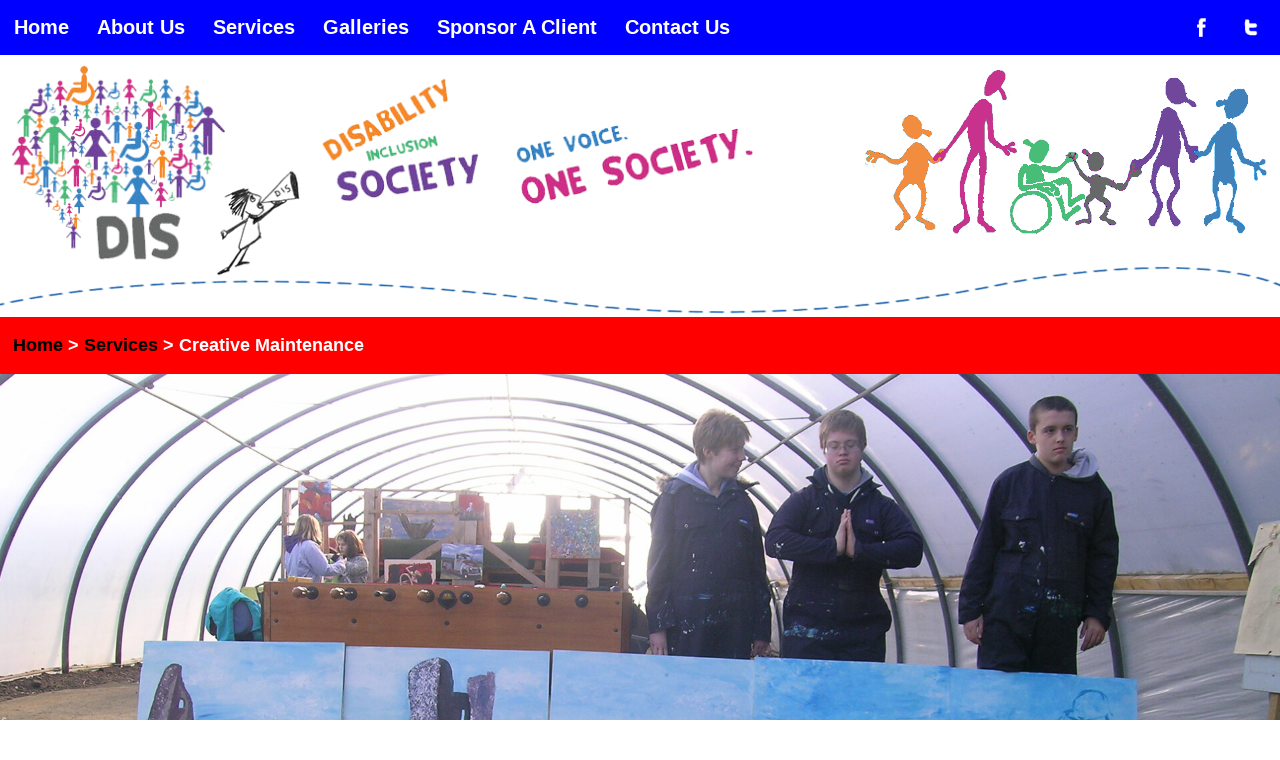

--- FILE ---
content_type: text/html; charset=UTF-8
request_url: http://www.dis4u.co.uk/creative-maintenance.html
body_size: 50783
content:
<!DOCTYPE html PUBLIC "-//W3C//DTD XHTML 1.0 Transitional//EN" "http://www.w3.org/TR/xhtml1/DTD/xhtml1-transitional.dtd">
<html itemscope itemtype="http://schema.org/Article" xmlns="http://www.w3.org/1999/xhtml">
<head>
<meta http-equiv="Content-Type" content="text/html; charset=iso-8859-1" />
<title>Creative Maintenance</title>
<meta name="description" content="Creative Maintenance page description" />
<meta name="keywords" content="Creative Maintenance page keywords" />
<meta itemprop="name" content="Creative Maintenance">
<meta itemprop="description" content="Creative Maintenance page description">
<meta itemprop="image" content="http://www.dis4u.co.uk/system/images/site_design/default-bg.jpg">
<meta name="twitter:card" value="summary">
<meta property="og:title" content="Creative Maintenance" />
<meta property="og:type" content="article" />
<meta property="og:url" content="http://www.dis4u.co.uk/" />
<meta property="og:image" content="http://www.dis4u.co.uk/system/images/site_design/default-bg.jpg" />
<meta property="og:description" content="Creative Maintenance page description" />
<meta name="viewport" content="width=device-width, initial-scale=1">
<meta name="author" content="dis4u.co.uk" />
<meta name="copyright" content="dis4u.co.uk" />
<meta name="robots" content="index,follow" />
<meta name="document-class" content="Published" />
<meta name="document-rights" content="Copywritten Work" />
<!--<meta name="google-site-verification" content="Odo1EXzRrU18_Gu8rhUN_HR1BPmSrWwzakCdkGY6iFg" />-->
<link rel="canonical" href="http://www.dis4u.co.uk/creative-maintenance.html" />
<script type="text/javascript">
<!--
function getCss(url){
    $('<link>',{rel:'stylesheet',type:'text/css','href':url,media:'screen',charset:'utf-8'}).appendTo('head');
}
function appendScript(pathToScript) {
    var head = document.getElementsByTagName("head")[0];
    var js = document.createElement("script");
    js.type = "text/javascript";
    js.media = "screen";
    js.charset = "utf-8";
    js.src = pathToScript;
    head.appendChild(js);
}
/*jq------------------------------------------------------------------------------------------------------------------------------------------->*/
!function(a,b){"object"==typeof module&&"object"==typeof module.exports?module.exports=a.document?b(a,!0):function(a){if(!a.document)throw new Error("jQuery requires a window with a document");return b(a)}:b(a)}("undefined"!=typeof window?window:this,function(a,b){var c=[],d=c.slice,e=c.concat,f=c.push,g=c.indexOf,h={},i=h.toString,j=h.hasOwnProperty,k={},l="1.11.3",m=function(a,b){return new m.fn.init(a,b)},n=/^[\s\uFEFF\xA0]+|[\s\uFEFF\xA0]+$/g,o=/^-ms-/,p=/-([\da-z])/gi,q=function(a,b){return b.toUpperCase()};m.fn=m.prototype={jquery:l,constructor:m,selector:"",length:0,toArray:function(){return d.call(this)},get:function(a){return null!=a?0>a?this[a+this.length]:this[a]:d.call(this)},pushStack:function(a){var b=m.merge(this.constructor(),a);return b.prevObject=this,b.context=this.context,b},each:function(a,b){return m.each(this,a,b)},map:function(a){return this.pushStack(m.map(this,function(b,c){return a.call(b,c,b)}))},slice:function(){return this.pushStack(d.apply(this,arguments))},first:function(){return this.eq(0)},last:function(){return this.eq(-1)},eq:function(a){var b=this.length,c=+a+(0>a?b:0);return this.pushStack(c>=0&&b>c?[this[c]]:[])},end:function(){return this.prevObject||this.constructor(null)},push:f,sort:c.sort,splice:c.splice},m.extend=m.fn.extend=function(){var a,b,c,d,e,f,g=arguments[0]||{},h=1,i=arguments.length,j=!1;for("boolean"==typeof g&&(j=g,g=arguments[h]||{},h++),"object"==typeof g||m.isFunction(g)||(g={}),h===i&&(g=this,h--);i>h;h++)if(null!=(e=arguments[h]))for(d in e)a=g[d],c=e[d],g!==c&&(j&&c&&(m.isPlainObject(c)||(b=m.isArray(c)))?(b?(b=!1,f=a&&m.isArray(a)?a:[]):f=a&&m.isPlainObject(a)?a:{},g[d]=m.extend(j,f,c)):void 0!==c&&(g[d]=c));return g},m.extend({expando:"jQuery"+(l+Math.random()).replace(/\D/g,""),isReady:!0,error:function(a){throw new Error(a)},noop:function(){},isFunction:function(a){return"function"===m.type(a)},isArray:Array.isArray||function(a){return"array"===m.type(a)},isWindow:function(a){return null!=a&&a==a.window},isNumeric:function(a){return!m.isArray(a)&&a-parseFloat(a)+1>=0},isEmptyObject:function(a){var b;for(b in a)return!1;return!0},isPlainObject:function(a){var b;if(!a||"object"!==m.type(a)||a.nodeType||m.isWindow(a))return!1;try{if(a.constructor&&!j.call(a,"constructor")&&!j.call(a.constructor.prototype,"isPrototypeOf"))return!1}catch(c){return!1}if(k.ownLast)for(b in a)return j.call(a,b);for(b in a);return void 0===b||j.call(a,b)},type:function(a){return null==a?a+"":"object"==typeof a||"function"==typeof a?h[i.call(a)]||"object":typeof a},globalEval:function(b){b&&m.trim(b)&&(a.execScript||function(b){a.eval.call(a,b)})(b)},camelCase:function(a){return a.replace(o,"ms-").replace(p,q)},nodeName:function(a,b){return a.nodeName&&a.nodeName.toLowerCase()===b.toLowerCase()},each:function(a,b,c){var d,e=0,f=a.length,g=r(a);if(c){if(g){for(;f>e;e++)if(d=b.apply(a[e],c),d===!1)break}else for(e in a)if(d=b.apply(a[e],c),d===!1)break}else if(g){for(;f>e;e++)if(d=b.call(a[e],e,a[e]),d===!1)break}else for(e in a)if(d=b.call(a[e],e,a[e]),d===!1)break;return a},trim:function(a){return null==a?"":(a+"").replace(n,"")},makeArray:function(a,b){var c=b||[];return null!=a&&(r(Object(a))?m.merge(c,"string"==typeof a?[a]:a):f.call(c,a)),c},inArray:function(a,b,c){var d;if(b){if(g)return g.call(b,a,c);for(d=b.length,c=c?0>c?Math.max(0,d+c):c:0;d>c;c++)if(c in b&&b[c]===a)return c}return-1},merge:function(a,b){var c=+b.length,d=0,e=a.length;while(c>d)a[e++]=b[d++];if(c!==c)while(void 0!==b[d])a[e++]=b[d++];return a.length=e,a},grep:function(a,b,c){for(var d,e=[],f=0,g=a.length,h=!c;g>f;f++)d=!b(a[f],f),d!==h&&e.push(a[f]);return e},map:function(a,b,c){var d,f=0,g=a.length,h=r(a),i=[];if(h)for(;g>f;f++)d=b(a[f],f,c),null!=d&&i.push(d);else for(f in a)d=b(a[f],f,c),null!=d&&i.push(d);return e.apply([],i)},guid:1,proxy:function(a,b){var c,e,f;return"string"==typeof b&&(f=a[b],b=a,a=f),m.isFunction(a)?(c=d.call(arguments,2),e=function(){return a.apply(b||this,c.concat(d.call(arguments)))},e.guid=a.guid=a.guid||m.guid++,e):void 0},now:function(){return+new Date},support:k}),m.each("Boolean Number String Function Array Date RegExp Object Error".split(" "),function(a,b){h["[object "+b+"]"]=b.toLowerCase()});function r(a){var b="length"in a&&a.length,c=m.type(a);return"function"===c||m.isWindow(a)?!1:1===a.nodeType&&b?!0:"array"===c||0===b||"number"==typeof b&&b>0&&b-1 in a}var s=function(a){var b,c,d,e,f,g,h,i,j,k,l,m,n,o,p,q,r,s,t,u="sizzle"+1*new Date,v=a.document,w=0,x=0,y=ha(),z=ha(),A=ha(),B=function(a,b){return a===b&&(l=!0),0},C=1<<31,D={}.hasOwnProperty,E=[],F=E.pop,G=E.push,H=E.push,I=E.slice,J=function(a,b){for(var c=0,d=a.length;d>c;c++)if(a[c]===b)return c;return-1},K="checked|selected|async|autofocus|autoplay|controls|defer|disabled|hidden|ismap|loop|multiple|open|readonly|required|scoped",L="[\\x20\\t\\r\\n\\f]",M="(?:\\\\.|[\\w-]|[^\\x00-\\xa0])+",N=M.replace("w","w#"),O="\\["+L+"*("+M+")(?:"+L+"*([*^$|!~]?=)"+L+"*(?:'((?:\\\\.|[^\\\\'])*)'|\"((?:\\\\.|[^\\\\\"])*)\"|("+N+"))|)"+L+"*\\]",P=":("+M+")(?:\\((('((?:\\\\.|[^\\\\'])*)'|\"((?:\\\\.|[^\\\\\"])*)\")|((?:\\\\.|[^\\\\()[\\]]|"+O+")*)|.*)\\)|)",Q=new RegExp(L+"+","g"),R=new RegExp("^"+L+"+|((?:^|[^\\\\])(?:\\\\.)*)"+L+"+$","g"),S=new RegExp("^"+L+"*,"+L+"*"),T=new RegExp("^"+L+"*([>+~]|"+L+")"+L+"*"),U=new RegExp("="+L+"*([^\\]'\"]*?)"+L+"*\\]","g"),V=new RegExp(P),W=new RegExp("^"+N+"$"),X={ID:new RegExp("^#("+M+")"),CLASS:new RegExp("^\\.("+M+")"),TAG:new RegExp("^("+M.replace("w","w*")+")"),ATTR:new RegExp("^"+O),PSEUDO:new RegExp("^"+P),CHILD:new RegExp("^:(only|first|last|nth|nth-last)-(child|of-type)(?:\\("+L+"*(even|odd|(([+-]|)(\\d*)n|)"+L+"*(?:([+-]|)"+L+"*(\\d+)|))"+L+"*\\)|)","i"),bool:new RegExp("^(?:"+K+")$","i"),needsContext:new RegExp("^"+L+"*[>+~]|:(even|odd|eq|gt|lt|nth|first|last)(?:\\("+L+"*((?:-\\d)?\\d*)"+L+"*\\)|)(?=[^-]|$)","i")},Y=/^(?:input|select|textarea|button)$/i,Z=/^h\d$/i,$=/^[^{]+\{\s*\[native \w/,_=/^(?:#([\w-]+)|(\w+)|\.([\w-]+))$/,aa=/[+~]/,ba=/'|\\/g,ca=new RegExp("\\\\([\\da-f]{1,6}"+L+"?|("+L+")|.)","ig"),da=function(a,b,c){var d="0x"+b-65536;return d!==d||c?b:0>d?String.fromCharCode(d+65536):String.fromCharCode(d>>10|55296,1023&d|56320)},ea=function(){m()};try{H.apply(E=I.call(v.childNodes),v.childNodes),E[v.childNodes.length].nodeType}catch(fa){H={apply:E.length?function(a,b){G.apply(a,I.call(b))}:function(a,b){var c=a.length,d=0;while(a[c++]=b[d++]);a.length=c-1}}}function ga(a,b,d,e){var f,h,j,k,l,o,r,s,w,x;if((b?b.ownerDocument||b:v)!==n&&m(b),b=b||n,d=d||[],k=b.nodeType,"string"!=typeof a||!a||1!==k&&9!==k&&11!==k)return d;if(!e&&p){if(11!==k&&(f=_.exec(a)))if(j=f[1]){if(9===k){if(h=b.getElementById(j),!h||!h.parentNode)return d;if(h.id===j)return d.push(h),d}else if(b.ownerDocument&&(h=b.ownerDocument.getElementById(j))&&t(b,h)&&h.id===j)return d.push(h),d}else{if(f[2])return H.apply(d,b.getElementsByTagName(a)),d;if((j=f[3])&&c.getElementsByClassName)return H.apply(d,b.getElementsByClassName(j)),d}if(c.qsa&&(!q||!q.test(a))){if(s=r=u,w=b,x=1!==k&&a,1===k&&"object"!==b.nodeName.toLowerCase()){o=g(a),(r=b.getAttribute("id"))?s=r.replace(ba,"\\$&"):b.setAttribute("id",s),s="[id='"+s+"'] ",l=o.length;while(l--)o[l]=s+ra(o[l]);w=aa.test(a)&&pa(b.parentNode)||b,x=o.join(",")}if(x)try{return H.apply(d,w.querySelectorAll(x)),d}catch(y){}finally{r||b.removeAttribute("id")}}}return i(a.replace(R,"$1"),b,d,e)}function ha(){var a=[];function b(c,e){return a.push(c+" ")>d.cacheLength&&delete b[a.shift()],b[c+" "]=e}return b}function ia(a){return a[u]=!0,a}function ja(a){var b=n.createElement("div");try{return!!a(b)}catch(c){return!1}finally{b.parentNode&&b.parentNode.removeChild(b),b=null}}function ka(a,b){var c=a.split("|"),e=a.length;while(e--)d.attrHandle[c[e]]=b}function la(a,b){var c=b&&a,d=c&&1===a.nodeType&&1===b.nodeType&&(~b.sourceIndex||C)-(~a.sourceIndex||C);if(d)return d;if(c)while(c=c.nextSibling)if(c===b)return-1;return a?1:-1}function ma(a){return function(b){var c=b.nodeName.toLowerCase();return"input"===c&&b.type===a}}function na(a){return function(b){var c=b.nodeName.toLowerCase();return("input"===c||"button"===c)&&b.type===a}}function oa(a){return ia(function(b){return b=+b,ia(function(c,d){var e,f=a([],c.length,b),g=f.length;while(g--)c[e=f[g]]&&(c[e]=!(d[e]=c[e]))})})}function pa(a){return a&&"undefined"!=typeof a.getElementsByTagName&&a}c=ga.support={},f=ga.isXML=function(a){var b=a&&(a.ownerDocument||a).documentElement;return b?"HTML"!==b.nodeName:!1},m=ga.setDocument=function(a){var b,e,g=a?a.ownerDocument||a:v;return g!==n&&9===g.nodeType&&g.documentElement?(n=g,o=g.documentElement,e=g.defaultView,e&&e!==e.top&&(e.addEventListener?e.addEventListener("unload",ea,!1):e.attachEvent&&e.attachEvent("onunload",ea)),p=!f(g),c.attributes=ja(function(a){return a.className="i",!a.getAttribute("className")}),c.getElementsByTagName=ja(function(a){return a.appendChild(g.createComment("")),!a.getElementsByTagName("*").length}),c.getElementsByClassName=$.test(g.getElementsByClassName),c.getById=ja(function(a){return o.appendChild(a).id=u,!g.getElementsByName||!g.getElementsByName(u).length}),c.getById?(d.find.ID=function(a,b){if("undefined"!=typeof b.getElementById&&p){var c=b.getElementById(a);return c&&c.parentNode?[c]:[]}},d.filter.ID=function(a){var b=a.replace(ca,da);return function(a){return a.getAttribute("id")===b}}):(delete d.find.ID,d.filter.ID=function(a){var b=a.replace(ca,da);return function(a){var c="undefined"!=typeof a.getAttributeNode&&a.getAttributeNode("id");return c&&c.value===b}}),d.find.TAG=c.getElementsByTagName?function(a,b){return"undefined"!=typeof b.getElementsByTagName?b.getElementsByTagName(a):c.qsa?b.querySelectorAll(a):void 0}:function(a,b){var c,d=[],e=0,f=b.getElementsByTagName(a);if("*"===a){while(c=f[e++])1===c.nodeType&&d.push(c);return d}return f},d.find.CLASS=c.getElementsByClassName&&function(a,b){return p?b.getElementsByClassName(a):void 0},r=[],q=[],(c.qsa=$.test(g.querySelectorAll))&&(ja(function(a){o.appendChild(a).innerHTML="<a id='"+u+"'></a><select id='"+u+"-\f]' msallowcapture=''><option selected=''></option></select>",a.querySelectorAll("[msallowcapture^='']").length&&q.push("[*^$]="+L+"*(?:''|\"\")"),a.querySelectorAll("[selected]").length||q.push("\\["+L+"*(?:value|"+K+")"),a.querySelectorAll("[id~="+u+"-]").length||q.push("~="),a.querySelectorAll(":checked").length||q.push(":checked"),a.querySelectorAll("a#"+u+"+*").length||q.push(".#.+[+~]")}),ja(function(a){var b=g.createElement("input");b.setAttribute("type","hidden"),a.appendChild(b).setAttribute("name","D"),a.querySelectorAll("[name=d]").length&&q.push("name"+L+"*[*^$|!~]?="),a.querySelectorAll(":enabled").length||q.push(":enabled",":disabled"),a.querySelectorAll("*,:x"),q.push(",.*:")})),(c.matchesSelector=$.test(s=o.matches||o.webkitMatchesSelector||o.mozMatchesSelector||o.oMatchesSelector||o.msMatchesSelector))&&ja(function(a){c.disconnectedMatch=s.call(a,"div"),s.call(a,"[s!='']:x"),r.push("!=",P)}),q=q.length&&new RegExp(q.join("|")),r=r.length&&new RegExp(r.join("|")),b=$.test(o.compareDocumentPosition),t=b||$.test(o.contains)?function(a,b){var c=9===a.nodeType?a.documentElement:a,d=b&&b.parentNode;return a===d||!(!d||1!==d.nodeType||!(c.contains?c.contains(d):a.compareDocumentPosition&&16&a.compareDocumentPosition(d)))}:function(a,b){if(b)while(b=b.parentNode)if(b===a)return!0;return!1},B=b?function(a,b){if(a===b)return l=!0,0;var d=!a.compareDocumentPosition-!b.compareDocumentPosition;return d?d:(d=(a.ownerDocument||a)===(b.ownerDocument||b)?a.compareDocumentPosition(b):1,1&d||!c.sortDetached&&b.compareDocumentPosition(a)===d?a===g||a.ownerDocument===v&&t(v,a)?-1:b===g||b.ownerDocument===v&&t(v,b)?1:k?J(k,a)-J(k,b):0:4&d?-1:1)}:function(a,b){if(a===b)return l=!0,0;var c,d=0,e=a.parentNode,f=b.parentNode,h=[a],i=[b];if(!e||!f)return a===g?-1:b===g?1:e?-1:f?1:k?J(k,a)-J(k,b):0;if(e===f)return la(a,b);c=a;while(c=c.parentNode)h.unshift(c);c=b;while(c=c.parentNode)i.unshift(c);while(h[d]===i[d])d++;return d?la(h[d],i[d]):h[d]===v?-1:i[d]===v?1:0},g):n},ga.matches=function(a,b){return ga(a,null,null,b)},ga.matchesSelector=function(a,b){if((a.ownerDocument||a)!==n&&m(a),b=b.replace(U,"='$1']"),!(!c.matchesSelector||!p||r&&r.test(b)||q&&q.test(b)))try{var d=s.call(a,b);if(d||c.disconnectedMatch||a.document&&11!==a.document.nodeType)return d}catch(e){}return ga(b,n,null,[a]).length>0},ga.contains=function(a,b){return(a.ownerDocument||a)!==n&&m(a),t(a,b)},ga.attr=function(a,b){(a.ownerDocument||a)!==n&&m(a);var e=d.attrHandle[b.toLowerCase()],f=e&&D.call(d.attrHandle,b.toLowerCase())?e(a,b,!p):void 0;return void 0!==f?f:c.attributes||!p?a.getAttribute(b):(f=a.getAttributeNode(b))&&f.specified?f.value:null},ga.error=function(a){throw new Error("Syntax error, unrecognized expression: "+a)},ga.uniqueSort=function(a){var b,d=[],e=0,f=0;if(l=!c.detectDuplicates,k=!c.sortStable&&a.slice(0),a.sort(B),l){while(b=a[f++])b===a[f]&&(e=d.push(f));while(e--)a.splice(d[e],1)}return k=null,a},e=ga.getText=function(a){var b,c="",d=0,f=a.nodeType;if(f){if(1===f||9===f||11===f){if("string"==typeof a.textContent)return a.textContent;for(a=a.firstChild;a;a=a.nextSibling)c+=e(a)}else if(3===f||4===f)return a.nodeValue}else while(b=a[d++])c+=e(b);return c},d=ga.selectors={cacheLength:50,createPseudo:ia,match:X,attrHandle:{},find:{},relative:{">":{dir:"parentNode",first:!0}," ":{dir:"parentNode"},"+":{dir:"previousSibling",first:!0},"~":{dir:"previousSibling"}},preFilter:{ATTR:function(a){return a[1]=a[1].replace(ca,da),a[3]=(a[3]||a[4]||a[5]||"").replace(ca,da),"~="===a[2]&&(a[3]=" "+a[3]+" "),a.slice(0,4)},CHILD:function(a){return a[1]=a[1].toLowerCase(),"nth"===a[1].slice(0,3)?(a[3]||ga.error(a[0]),a[4]=+(a[4]?a[5]+(a[6]||1):2*("even"===a[3]||"odd"===a[3])),a[5]=+(a[7]+a[8]||"odd"===a[3])):a[3]&&ga.error(a[0]),a},PSEUDO:function(a){var b,c=!a[6]&&a[2];return X.CHILD.test(a[0])?null:(a[3]?a[2]=a[4]||a[5]||"":c&&V.test(c)&&(b=g(c,!0))&&(b=c.indexOf(")",c.length-b)-c.length)&&(a[0]=a[0].slice(0,b),a[2]=c.slice(0,b)),a.slice(0,3))}},filter:{TAG:function(a){var b=a.replace(ca,da).toLowerCase();return"*"===a?function(){return!0}:function(a){return a.nodeName&&a.nodeName.toLowerCase()===b}},CLASS:function(a){var b=y[a+" "];return b||(b=new RegExp("(^|"+L+")"+a+"("+L+"|$)"))&&y(a,function(a){return b.test("string"==typeof a.className&&a.className||"undefined"!=typeof a.getAttribute&&a.getAttribute("class")||"")})},ATTR:function(a,b,c){return function(d){var e=ga.attr(d,a);return null==e?"!="===b:b?(e+="","="===b?e===c:"!="===b?e!==c:"^="===b?c&&0===e.indexOf(c):"*="===b?c&&e.indexOf(c)>-1:"$="===b?c&&e.slice(-c.length)===c:"~="===b?(" "+e.replace(Q," ")+" ").indexOf(c)>-1:"|="===b?e===c||e.slice(0,c.length+1)===c+"-":!1):!0}},CHILD:function(a,b,c,d,e){var f="nth"!==a.slice(0,3),g="last"!==a.slice(-4),h="of-type"===b;return 1===d&&0===e?function(a){return!!a.parentNode}:function(b,c,i){var j,k,l,m,n,o,p=f!==g?"nextSibling":"previousSibling",q=b.parentNode,r=h&&b.nodeName.toLowerCase(),s=!i&&!h;if(q){if(f){while(p){l=b;while(l=l[p])if(h?l.nodeName.toLowerCase()===r:1===l.nodeType)return!1;o=p="only"===a&&!o&&"nextSibling"}return!0}if(o=[g?q.firstChild:q.lastChild],g&&s){k=q[u]||(q[u]={}),j=k[a]||[],n=j[0]===w&&j[1],m=j[0]===w&&j[2],l=n&&q.childNodes[n];while(l=++n&&l&&l[p]||(m=n=0)||o.pop())if(1===l.nodeType&&++m&&l===b){k[a]=[w,n,m];break}}else if(s&&(j=(b[u]||(b[u]={}))[a])&&j[0]===w)m=j[1];else while(l=++n&&l&&l[p]||(m=n=0)||o.pop())if((h?l.nodeName.toLowerCase()===r:1===l.nodeType)&&++m&&(s&&((l[u]||(l[u]={}))[a]=[w,m]),l===b))break;return m-=e,m===d||m%d===0&&m/d>=0}}},PSEUDO:function(a,b){var c,e=d.pseudos[a]||d.setFilters[a.toLowerCase()]||ga.error("unsupported pseudo: "+a);return e[u]?e(b):e.length>1?(c=[a,a,"",b],d.setFilters.hasOwnProperty(a.toLowerCase())?ia(function(a,c){var d,f=e(a,b),g=f.length;while(g--)d=J(a,f[g]),a[d]=!(c[d]=f[g])}):function(a){return e(a,0,c)}):e}},pseudos:{not:ia(function(a){var b=[],c=[],d=h(a.replace(R,"$1"));return d[u]?ia(function(a,b,c,e){var f,g=d(a,null,e,[]),h=a.length;while(h--)(f=g[h])&&(a[h]=!(b[h]=f))}):function(a,e,f){return b[0]=a,d(b,null,f,c),b[0]=null,!c.pop()}}),has:ia(function(a){return function(b){return ga(a,b).length>0}}),contains:ia(function(a){return a=a.replace(ca,da),function(b){return(b.textContent||b.innerText||e(b)).indexOf(a)>-1}}),lang:ia(function(a){return W.test(a||"")||ga.error("unsupported lang: "+a),a=a.replace(ca,da).toLowerCase(),function(b){var c;do if(c=p?b.lang:b.getAttribute("xml:lang")||b.getAttribute("lang"))return c=c.toLowerCase(),c===a||0===c.indexOf(a+"-");while((b=b.parentNode)&&1===b.nodeType);return!1}}),target:function(b){var c=a.location&&a.location.hash;return c&&c.slice(1)===b.id},root:function(a){return a===o},focus:function(a){return a===n.activeElement&&(!n.hasFocus||n.hasFocus())&&!!(a.type||a.href||~a.tabIndex)},enabled:function(a){return a.disabled===!1},disabled:function(a){return a.disabled===!0},checked:function(a){var b=a.nodeName.toLowerCase();return"input"===b&&!!a.checked||"option"===b&&!!a.selected},selected:function(a){return a.parentNode&&a.parentNode.selectedIndex,a.selected===!0},empty:function(a){for(a=a.firstChild;a;a=a.nextSibling)if(a.nodeType<6)return!1;return!0},parent:function(a){return!d.pseudos.empty(a)},header:function(a){return Z.test(a.nodeName)},input:function(a){return Y.test(a.nodeName)},button:function(a){var b=a.nodeName.toLowerCase();return"input"===b&&"button"===a.type||"button"===b},text:function(a){var b;return"input"===a.nodeName.toLowerCase()&&"text"===a.type&&(null==(b=a.getAttribute("type"))||"text"===b.toLowerCase())},first:oa(function(){return[0]}),last:oa(function(a,b){return[b-1]}),eq:oa(function(a,b,c){return[0>c?c+b:c]}),even:oa(function(a,b){for(var c=0;b>c;c+=2)a.push(c);return a}),odd:oa(function(a,b){for(var c=1;b>c;c+=2)a.push(c);return a}),lt:oa(function(a,b,c){for(var d=0>c?c+b:c;--d>=0;)a.push(d);return a}),gt:oa(function(a,b,c){for(var d=0>c?c+b:c;++d<b;)a.push(d);return a})}},d.pseudos.nth=d.pseudos.eq;for(b in{radio:!0,checkbox:!0,file:!0,password:!0,image:!0})d.pseudos[b]=ma(b);for(b in{submit:!0,reset:!0})d.pseudos[b]=na(b);function qa(){}qa.prototype=d.filters=d.pseudos,d.setFilters=new qa,g=ga.tokenize=function(a,b){var c,e,f,g,h,i,j,k=z[a+" "];if(k)return b?0:k.slice(0);h=a,i=[],j=d.preFilter;while(h){(!c||(e=S.exec(h)))&&(e&&(h=h.slice(e[0].length)||h),i.push(f=[])),c=!1,(e=T.exec(h))&&(c=e.shift(),f.push({value:c,type:e[0].replace(R," ")}),h=h.slice(c.length));for(g in d.filter)!(e=X[g].exec(h))||j[g]&&!(e=j[g](e))||(c=e.shift(),f.push({value:c,type:g,matches:e}),h=h.slice(c.length));if(!c)break}return b?h.length:h?ga.error(a):z(a,i).slice(0)};function ra(a){for(var b=0,c=a.length,d="";c>b;b++)d+=a[b].value;return d}function sa(a,b,c){var d=b.dir,e=c&&"parentNode"===d,f=x++;return b.first?function(b,c,f){while(b=b[d])if(1===b.nodeType||e)return a(b,c,f)}:function(b,c,g){var h,i,j=[w,f];if(g){while(b=b[d])if((1===b.nodeType||e)&&a(b,c,g))return!0}else while(b=b[d])if(1===b.nodeType||e){if(i=b[u]||(b[u]={}),(h=i[d])&&h[0]===w&&h[1]===f)return j[2]=h[2];if(i[d]=j,j[2]=a(b,c,g))return!0}}}function ta(a){return a.length>1?function(b,c,d){var e=a.length;while(e--)if(!a[e](b,c,d))return!1;return!0}:a[0]}function ua(a,b,c){for(var d=0,e=b.length;e>d;d++)ga(a,b[d],c);return c}function va(a,b,c,d,e){for(var f,g=[],h=0,i=a.length,j=null!=b;i>h;h++)(f=a[h])&&(!c||c(f,d,e))&&(g.push(f),j&&b.push(h));return g}function wa(a,b,c,d,e,f){return d&&!d[u]&&(d=wa(d)),e&&!e[u]&&(e=wa(e,f)),ia(function(f,g,h,i){var j,k,l,m=[],n=[],o=g.length,p=f||ua(b||"*",h.nodeType?[h]:h,[]),q=!a||!f&&b?p:va(p,m,a,h,i),r=c?e||(f?a:o||d)?[]:g:q;if(c&&c(q,r,h,i),d){j=va(r,n),d(j,[],h,i),k=j.length;while(k--)(l=j[k])&&(r[n[k]]=!(q[n[k]]=l))}if(f){if(e||a){if(e){j=[],k=r.length;while(k--)(l=r[k])&&j.push(q[k]=l);e(null,r=[],j,i)}k=r.length;while(k--)(l=r[k])&&(j=e?J(f,l):m[k])>-1&&(f[j]=!(g[j]=l))}}else r=va(r===g?r.splice(o,r.length):r),e?e(null,g,r,i):H.apply(g,r)})}function xa(a){for(var b,c,e,f=a.length,g=d.relative[a[0].type],h=g||d.relative[" "],i=g?1:0,k=sa(function(a){return a===b},h,!0),l=sa(function(a){return J(b,a)>-1},h,!0),m=[function(a,c,d){var e=!g&&(d||c!==j)||((b=c).nodeType?k(a,c,d):l(a,c,d));return b=null,e}];f>i;i++)if(c=d.relative[a[i].type])m=[sa(ta(m),c)];else{if(c=d.filter[a[i].type].apply(null,a[i].matches),c[u]){for(e=++i;f>e;e++)if(d.relative[a[e].type])break;return wa(i>1&&ta(m),i>1&&ra(a.slice(0,i-1).concat({value:" "===a[i-2].type?"*":""})).replace(R,"$1"),c,e>i&&xa(a.slice(i,e)),f>e&&xa(a=a.slice(e)),f>e&&ra(a))}m.push(c)}return ta(m)}function ya(a,b){var c=b.length>0,e=a.length>0,f=function(f,g,h,i,k){var l,m,o,p=0,q="0",r=f&&[],s=[],t=j,u=f||e&&d.find.TAG("*",k),v=w+=null==t?1:Math.random()||.1,x=u.length;for(k&&(j=g!==n&&g);q!==x&&null!=(l=u[q]);q++){if(e&&l){m=0;while(o=a[m++])if(o(l,g,h)){i.push(l);break}k&&(w=v)}c&&((l=!o&&l)&&p--,f&&r.push(l))}if(p+=q,c&&q!==p){m=0;while(o=b[m++])o(r,s,g,h);if(f){if(p>0)while(q--)r[q]||s[q]||(s[q]=F.call(i));s=va(s)}H.apply(i,s),k&&!f&&s.length>0&&p+b.length>1&&ga.uniqueSort(i)}return k&&(w=v,j=t),r};return c?ia(f):f}return h=ga.compile=function(a,b){var c,d=[],e=[],f=A[a+" "];if(!f){b||(b=g(a)),c=b.length;while(c--)f=xa(b[c]),f[u]?d.push(f):e.push(f);f=A(a,ya(e,d)),f.selector=a}return f},i=ga.select=function(a,b,e,f){var i,j,k,l,m,n="function"==typeof a&&a,o=!f&&g(a=n.selector||a);if(e=e||[],1===o.length){if(j=o[0]=o[0].slice(0),j.length>2&&"ID"===(k=j[0]).type&&c.getById&&9===b.nodeType&&p&&d.relative[j[1].type]){if(b=(d.find.ID(k.matches[0].replace(ca,da),b)||[])[0],!b)return e;n&&(b=b.parentNode),a=a.slice(j.shift().value.length)}i=X.needsContext.test(a)?0:j.length;while(i--){if(k=j[i],d.relative[l=k.type])break;if((m=d.find[l])&&(f=m(k.matches[0].replace(ca,da),aa.test(j[0].type)&&pa(b.parentNode)||b))){if(j.splice(i,1),a=f.length&&ra(j),!a)return H.apply(e,f),e;break}}}return(n||h(a,o))(f,b,!p,e,aa.test(a)&&pa(b.parentNode)||b),e},c.sortStable=u.split("").sort(B).join("")===u,c.detectDuplicates=!!l,m(),c.sortDetached=ja(function(a){return 1&a.compareDocumentPosition(n.createElement("div"))}),ja(function(a){return a.innerHTML="<a href='#'></a>","#"===a.firstChild.getAttribute("href")})||ka("type|href|height|width",function(a,b,c){return c?void 0:a.getAttribute(b,"type"===b.toLowerCase()?1:2)}),c.attributes&&ja(function(a){return a.innerHTML="<input/>",a.firstChild.setAttribute("value",""),""===a.firstChild.getAttribute("value")})||ka("value",function(a,b,c){return c||"input"!==a.nodeName.toLowerCase()?void 0:a.defaultValue}),ja(function(a){return null==a.getAttribute("disabled")})||ka(K,function(a,b,c){var d;return c?void 0:a[b]===!0?b.toLowerCase():(d=a.getAttributeNode(b))&&d.specified?d.value:null}),ga}(a);m.find=s,m.expr=s.selectors,m.expr[":"]=m.expr.pseudos,m.unique=s.uniqueSort,m.text=s.getText,m.isXMLDoc=s.isXML,m.contains=s.contains;var t=m.expr.match.needsContext,u=/^<(\w+)\s*\/?>(?:<\/\1>|)$/,v=/^.[^:#\[\.,]*$/;function w(a,b,c){if(m.isFunction(b))return m.grep(a,function(a,d){return!!b.call(a,d,a)!==c});if(b.nodeType)return m.grep(a,function(a){return a===b!==c});if("string"==typeof b){if(v.test(b))return m.filter(b,a,c);b=m.filter(b,a)}return m.grep(a,function(a){return m.inArray(a,b)>=0!==c})}m.filter=function(a,b,c){var d=b[0];return c&&(a=":not("+a+")"),1===b.length&&1===d.nodeType?m.find.matchesSelector(d,a)?[d]:[]:m.find.matches(a,m.grep(b,function(a){return 1===a.nodeType}))},m.fn.extend({find:function(a){var b,c=[],d=this,e=d.length;if("string"!=typeof a)return this.pushStack(m(a).filter(function(){for(b=0;e>b;b++)if(m.contains(d[b],this))return!0}));for(b=0;e>b;b++)m.find(a,d[b],c);return c=this.pushStack(e>1?m.unique(c):c),c.selector=this.selector?this.selector+" "+a:a,c},filter:function(a){return this.pushStack(w(this,a||[],!1))},not:function(a){return this.pushStack(w(this,a||[],!0))},is:function(a){return!!w(this,"string"==typeof a&&t.test(a)?m(a):a||[],!1).length}});var x,y=a.document,z=/^(?:\s*(<[\w\W]+>)[^>]*|#([\w-]*))$/,A=m.fn.init=function(a,b){var c,d;if(!a)return this;if("string"==typeof a){if(c="<"===a.charAt(0)&&">"===a.charAt(a.length-1)&&a.length>=3?[null,a,null]:z.exec(a),!c||!c[1]&&b)return!b||b.jquery?(b||x).find(a):this.constructor(b).find(a);if(c[1]){if(b=b instanceof m?b[0]:b,m.merge(this,m.parseHTML(c[1],b&&b.nodeType?b.ownerDocument||b:y,!0)),u.test(c[1])&&m.isPlainObject(b))for(c in b)m.isFunction(this[c])?this[c](b[c]):this.attr(c,b[c]);return this}if(d=y.getElementById(c[2]),d&&d.parentNode){if(d.id!==c[2])return x.find(a);this.length=1,this[0]=d}return this.context=y,this.selector=a,this}return a.nodeType?(this.context=this[0]=a,this.length=1,this):m.isFunction(a)?"undefined"!=typeof x.ready?x.ready(a):a(m):(void 0!==a.selector&&(this.selector=a.selector,this.context=a.context),m.makeArray(a,this))};A.prototype=m.fn,x=m(y);var B=/^(?:parents|prev(?:Until|All))/,C={children:!0,contents:!0,next:!0,prev:!0};m.extend({dir:function(a,b,c){var d=[],e=a[b];while(e&&9!==e.nodeType&&(void 0===c||1!==e.nodeType||!m(e).is(c)))1===e.nodeType&&d.push(e),e=e[b];return d},sibling:function(a,b){for(var c=[];a;a=a.nextSibling)1===a.nodeType&&a!==b&&c.push(a);return c}}),m.fn.extend({has:function(a){var b,c=m(a,this),d=c.length;return this.filter(function(){for(b=0;d>b;b++)if(m.contains(this,c[b]))return!0})},closest:function(a,b){for(var c,d=0,e=this.length,f=[],g=t.test(a)||"string"!=typeof a?m(a,b||this.context):0;e>d;d++)for(c=this[d];c&&c!==b;c=c.parentNode)if(c.nodeType<11&&(g?g.index(c)>-1:1===c.nodeType&&m.find.matchesSelector(c,a))){f.push(c);break}return this.pushStack(f.length>1?m.unique(f):f)},index:function(a){return a?"string"==typeof a?m.inArray(this[0],m(a)):m.inArray(a.jquery?a[0]:a,this):this[0]&&this[0].parentNode?this.first().prevAll().length:-1},add:function(a,b){return this.pushStack(m.unique(m.merge(this.get(),m(a,b))))},addBack:function(a){return this.add(null==a?this.prevObject:this.prevObject.filter(a))}});function D(a,b){do a=a[b];while(a&&1!==a.nodeType);return a}m.each({parent:function(a){var b=a.parentNode;return b&&11!==b.nodeType?b:null},parents:function(a){return m.dir(a,"parentNode")},parentsUntil:function(a,b,c){return m.dir(a,"parentNode",c)},next:function(a){return D(a,"nextSibling")},prev:function(a){return D(a,"previousSibling")},nextAll:function(a){return m.dir(a,"nextSibling")},prevAll:function(a){return m.dir(a,"previousSibling")},nextUntil:function(a,b,c){return m.dir(a,"nextSibling",c)},prevUntil:function(a,b,c){return m.dir(a,"previousSibling",c)},siblings:function(a){return m.sibling((a.parentNode||{}).firstChild,a)},children:function(a){return m.sibling(a.firstChild)},contents:function(a){return m.nodeName(a,"iframe")?a.contentDocument||a.contentWindow.document:m.merge([],a.childNodes)}},function(a,b){m.fn[a]=function(c,d){var e=m.map(this,b,c);return"Until"!==a.slice(-5)&&(d=c),d&&"string"==typeof d&&(e=m.filter(d,e)),this.length>1&&(C[a]||(e=m.unique(e)),B.test(a)&&(e=e.reverse())),this.pushStack(e)}});var E=/\S+/g,F={};function G(a){var b=F[a]={};return m.each(a.match(E)||[],function(a,c){b[c]=!0}),b}m.Callbacks=function(a){a="string"==typeof a?F[a]||G(a):m.extend({},a);var b,c,d,e,f,g,h=[],i=!a.once&&[],j=function(l){for(c=a.memory&&l,d=!0,f=g||0,g=0,e=h.length,b=!0;h&&e>f;f++)if(h[f].apply(l[0],l[1])===!1&&a.stopOnFalse){c=!1;break}b=!1,h&&(i?i.length&&j(i.shift()):c?h=[]:k.disable())},k={add:function(){if(h){var d=h.length;!function f(b){m.each(b,function(b,c){var d=m.type(c);"function"===d?a.unique&&k.has(c)||h.push(c):c&&c.length&&"string"!==d&&f(c)})}(arguments),b?e=h.length:c&&(g=d,j(c))}return this},remove:function(){return h&&m.each(arguments,function(a,c){var d;while((d=m.inArray(c,h,d))>-1)h.splice(d,1),b&&(e>=d&&e--,f>=d&&f--)}),this},has:function(a){return a?m.inArray(a,h)>-1:!(!h||!h.length)},empty:function(){return h=[],e=0,this},disable:function(){return h=i=c=void 0,this},disabled:function(){return!h},lock:function(){return i=void 0,c||k.disable(),this},locked:function(){return!i},fireWith:function(a,c){return!h||d&&!i||(c=c||[],c=[a,c.slice?c.slice():c],b?i.push(c):j(c)),this},fire:function(){return k.fireWith(this,arguments),this},fired:function(){return!!d}};return k},m.extend({Deferred:function(a){var b=[["resolve","done",m.Callbacks("once memory"),"resolved"],["reject","fail",m.Callbacks("once memory"),"rejected"],["notify","progress",m.Callbacks("memory")]],c="pending",d={state:function(){return c},always:function(){return e.done(arguments).fail(arguments),this},then:function(){var a=arguments;return m.Deferred(function(c){m.each(b,function(b,f){var g=m.isFunction(a[b])&&a[b];e[f[1]](function(){var a=g&&g.apply(this,arguments);a&&m.isFunction(a.promise)?a.promise().done(c.resolve).fail(c.reject).progress(c.notify):c[f[0]+"With"](this===d?c.promise():this,g?[a]:arguments)})}),a=null}).promise()},promise:function(a){return null!=a?m.extend(a,d):d}},e={};return d.pipe=d.then,m.each(b,function(a,f){var g=f[2],h=f[3];d[f[1]]=g.add,h&&g.add(function(){c=h},b[1^a][2].disable,b[2][2].lock),e[f[0]]=function(){return e[f[0]+"With"](this===e?d:this,arguments),this},e[f[0]+"With"]=g.fireWith}),d.promise(e),a&&a.call(e,e),e},when:function(a){var b=0,c=d.call(arguments),e=c.length,f=1!==e||a&&m.isFunction(a.promise)?e:0,g=1===f?a:m.Deferred(),h=function(a,b,c){return function(e){b[a]=this,c[a]=arguments.length>1?d.call(arguments):e,c===i?g.notifyWith(b,c):--f||g.resolveWith(b,c)}},i,j,k;if(e>1)for(i=new Array(e),j=new Array(e),k=new Array(e);e>b;b++)c[b]&&m.isFunction(c[b].promise)?c[b].promise().done(h(b,k,c)).fail(g.reject).progress(h(b,j,i)):--f;return f||g.resolveWith(k,c),g.promise()}});var H;m.fn.ready=function(a){return m.ready.promise().done(a),this},m.extend({isReady:!1,readyWait:1,holdReady:function(a){a?m.readyWait++:m.ready(!0)},ready:function(a){if(a===!0?!--m.readyWait:!m.isReady){if(!y.body)return setTimeout(m.ready);m.isReady=!0,a!==!0&&--m.readyWait>0||(H.resolveWith(y,[m]),m.fn.triggerHandler&&(m(y).triggerHandler("ready"),m(y).off("ready")))}}});function I(){y.addEventListener?(y.removeEventListener("DOMContentLoaded",J,!1),a.removeEventListener("load",J,!1)):(y.detachEvent("onreadystatechange",J),a.detachEvent("onload",J))}function J(){(y.addEventListener||"load"===event.type||"complete"===y.readyState)&&(I(),m.ready())}m.ready.promise=function(b){if(!H)if(H=m.Deferred(),"complete"===y.readyState)setTimeout(m.ready);else if(y.addEventListener)y.addEventListener("DOMContentLoaded",J,!1),a.addEventListener("load",J,!1);else{y.attachEvent("onreadystatechange",J),a.attachEvent("onload",J);var c=!1;try{c=null==a.frameElement&&y.documentElement}catch(d){}c&&c.doScroll&&!function e(){if(!m.isReady){try{c.doScroll("left")}catch(a){return setTimeout(e,50)}I(),m.ready()}}()}return H.promise(b)};var K="undefined",L;for(L in m(k))break;k.ownLast="0"!==L,k.inlineBlockNeedsLayout=!1,m(function(){var a,b,c,d;c=y.getElementsByTagName("body")[0],c&&c.style&&(b=y.createElement("div"),d=y.createElement("div"),d.style.cssText="position:absolute;border:0;width:0;height:0;top:0;left:-9999px",c.appendChild(d).appendChild(b),typeof b.style.zoom!==K&&(b.style.cssText="display:inline;margin:0;border:0;padding:1px;width:1px;zoom:1",k.inlineBlockNeedsLayout=a=3===b.offsetWidth,a&&(c.style.zoom=1)),c.removeChild(d))}),function(){var a=y.createElement("div");if(null==k.deleteExpando){k.deleteExpando=!0;try{delete a.test}catch(b){k.deleteExpando=!1}}a=null}(),m.acceptData=function(a){var b=m.noData[(a.nodeName+" ").toLowerCase()],c=+a.nodeType||1;return 1!==c&&9!==c?!1:!b||b!==!0&&a.getAttribute("classid")===b};var M=/^(?:\{[\w\W]*\}|\[[\w\W]*\])$/,N=/([A-Z])/g;function O(a,b,c){if(void 0===c&&1===a.nodeType){var d="data-"+b.replace(N,"-$1").toLowerCase();if(c=a.getAttribute(d),"string"==typeof c){try{c="true"===c?!0:"false"===c?!1:"null"===c?null:+c+""===c?+c:M.test(c)?m.parseJSON(c):c}catch(e){}m.data(a,b,c)}else c=void 0}return c}function P(a){var b;for(b in a)if(("data"!==b||!m.isEmptyObject(a[b]))&&"toJSON"!==b)return!1;

return!0}function Q(a,b,d,e){if(m.acceptData(a)){var f,g,h=m.expando,i=a.nodeType,j=i?m.cache:a,k=i?a[h]:a[h]&&h;if(k&&j[k]&&(e||j[k].data)||void 0!==d||"string"!=typeof b)return k||(k=i?a[h]=c.pop()||m.guid++:h),j[k]||(j[k]=i?{}:{toJSON:m.noop}),("object"==typeof b||"function"==typeof b)&&(e?j[k]=m.extend(j[k],b):j[k].data=m.extend(j[k].data,b)),g=j[k],e||(g.data||(g.data={}),g=g.data),void 0!==d&&(g[m.camelCase(b)]=d),"string"==typeof b?(f=g[b],null==f&&(f=g[m.camelCase(b)])):f=g,f}}function R(a,b,c){if(m.acceptData(a)){var d,e,f=a.nodeType,g=f?m.cache:a,h=f?a[m.expando]:m.expando;if(g[h]){if(b&&(d=c?g[h]:g[h].data)){m.isArray(b)?b=b.concat(m.map(b,m.camelCase)):b in d?b=[b]:(b=m.camelCase(b),b=b in d?[b]:b.split(" ")),e=b.length;while(e--)delete d[b[e]];if(c?!P(d):!m.isEmptyObject(d))return}(c||(delete g[h].data,P(g[h])))&&(f?m.cleanData([a],!0):k.deleteExpando||g!=g.window?delete g[h]:g[h]=null)}}}m.extend({cache:{},noData:{"applet ":!0,"embed ":!0,"object ":"clsid:D27CDB6E-AE6D-11cf-96B8-444553540000"},hasData:function(a){return a=a.nodeType?m.cache[a[m.expando]]:a[m.expando],!!a&&!P(a)},data:function(a,b,c){return Q(a,b,c)},removeData:function(a,b){return R(a,b)},_data:function(a,b,c){return Q(a,b,c,!0)},_removeData:function(a,b){return R(a,b,!0)}}),m.fn.extend({data:function(a,b){var c,d,e,f=this[0],g=f&&f.attributes;if(void 0===a){if(this.length&&(e=m.data(f),1===f.nodeType&&!m._data(f,"parsedAttrs"))){c=g.length;while(c--)g[c]&&(d=g[c].name,0===d.indexOf("data-")&&(d=m.camelCase(d.slice(5)),O(f,d,e[d])));m._data(f,"parsedAttrs",!0)}return e}return"object"==typeof a?this.each(function(){m.data(this,a)}):arguments.length>1?this.each(function(){m.data(this,a,b)}):f?O(f,a,m.data(f,a)):void 0},removeData:function(a){return this.each(function(){m.removeData(this,a)})}}),m.extend({queue:function(a,b,c){var d;return a?(b=(b||"fx")+"queue",d=m._data(a,b),c&&(!d||m.isArray(c)?d=m._data(a,b,m.makeArray(c)):d.push(c)),d||[]):void 0},dequeue:function(a,b){b=b||"fx";var c=m.queue(a,b),d=c.length,e=c.shift(),f=m._queueHooks(a,b),g=function(){m.dequeue(a,b)};"inprogress"===e&&(e=c.shift(),d--),e&&("fx"===b&&c.unshift("inprogress"),delete f.stop,e.call(a,g,f)),!d&&f&&f.empty.fire()},_queueHooks:function(a,b){var c=b+"queueHooks";return m._data(a,c)||m._data(a,c,{empty:m.Callbacks("once memory").add(function(){m._removeData(a,b+"queue"),m._removeData(a,c)})})}}),m.fn.extend({queue:function(a,b){var c=2;return"string"!=typeof a&&(b=a,a="fx",c--),arguments.length<c?m.queue(this[0],a):void 0===b?this:this.each(function(){var c=m.queue(this,a,b);m._queueHooks(this,a),"fx"===a&&"inprogress"!==c[0]&&m.dequeue(this,a)})},dequeue:function(a){return this.each(function(){m.dequeue(this,a)})},clearQueue:function(a){return this.queue(a||"fx",[])},promise:function(a,b){var c,d=1,e=m.Deferred(),f=this,g=this.length,h=function(){--d||e.resolveWith(f,[f])};"string"!=typeof a&&(b=a,a=void 0),a=a||"fx";while(g--)c=m._data(f[g],a+"queueHooks"),c&&c.empty&&(d++,c.empty.add(h));return h(),e.promise(b)}});var S=/[+-]?(?:\d*\.|)\d+(?:[eE][+-]?\d+|)/.source,T=["Top","Right","Bottom","Left"],U=function(a,b){return a=b||a,"none"===m.css(a,"display")||!m.contains(a.ownerDocument,a)},V=m.access=function(a,b,c,d,e,f,g){var h=0,i=a.length,j=null==c;if("object"===m.type(c)){e=!0;for(h in c)m.access(a,b,h,c[h],!0,f,g)}else if(void 0!==d&&(e=!0,m.isFunction(d)||(g=!0),j&&(g?(b.call(a,d),b=null):(j=b,b=function(a,b,c){return j.call(m(a),c)})),b))for(;i>h;h++)b(a[h],c,g?d:d.call(a[h],h,b(a[h],c)));return e?a:j?b.call(a):i?b(a[0],c):f},W=/^(?:checkbox|radio)$/i;!function(){var a=y.createElement("input"),b=y.createElement("div"),c=y.createDocumentFragment();if(b.innerHTML="  <link/><table></table><a href='/a'>a</a><input type='checkbox'/>",k.leadingWhitespace=3===b.firstChild.nodeType,k.tbody=!b.getElementsByTagName("tbody").length,k.htmlSerialize=!!b.getElementsByTagName("link").length,k.html5Clone="<:nav></:nav>"!==y.createElement("nav").cloneNode(!0).outerHTML,a.type="checkbox",a.checked=!0,c.appendChild(a),k.appendChecked=a.checked,b.innerHTML="<textarea>x</textarea>",k.noCloneChecked=!!b.cloneNode(!0).lastChild.defaultValue,c.appendChild(b),b.innerHTML="<input type='radio' checked='checked' name='t'/>",k.checkClone=b.cloneNode(!0).cloneNode(!0).lastChild.checked,k.noCloneEvent=!0,b.attachEvent&&(b.attachEvent("onclick",function(){k.noCloneEvent=!1}),b.cloneNode(!0).click()),null==k.deleteExpando){k.deleteExpando=!0;try{delete b.test}catch(d){k.deleteExpando=!1}}}(),function(){var b,c,d=y.createElement("div");for(b in{submit:!0,change:!0,focusin:!0})c="on"+b,(k[b+"Bubbles"]=c in a)||(d.setAttribute(c,"t"),k[b+"Bubbles"]=d.attributes[c].expando===!1);d=null}();var X=/^(?:input|select|textarea)$/i,Y=/^key/,Z=/^(?:mouse|pointer|contextmenu)|click/,$=/^(?:focusinfocus|focusoutblur)$/,_=/^([^.]*)(?:\.(.+)|)$/;function aa(){return!0}function ba(){return!1}function ca(){try{return y.activeElement}catch(a){}}m.event={global:{},add:function(a,b,c,d,e){var f,g,h,i,j,k,l,n,o,p,q,r=m._data(a);if(r){c.handler&&(i=c,c=i.handler,e=i.selector),c.guid||(c.guid=m.guid++),(g=r.events)||(g=r.events={}),(k=r.handle)||(k=r.handle=function(a){return typeof m===K||a&&m.event.triggered===a.type?void 0:m.event.dispatch.apply(k.elem,arguments)},k.elem=a),b=(b||"").match(E)||[""],h=b.length;while(h--)f=_.exec(b[h])||[],o=q=f[1],p=(f[2]||"").split(".").sort(),o&&(j=m.event.special[o]||{},o=(e?j.delegateType:j.bindType)||o,j=m.event.special[o]||{},l=m.extend({type:o,origType:q,data:d,handler:c,guid:c.guid,selector:e,needsContext:e&&m.expr.match.needsContext.test(e),namespace:p.join(".")},i),(n=g[o])||(n=g[o]=[],n.delegateCount=0,j.setup&&j.setup.call(a,d,p,k)!==!1||(a.addEventListener?a.addEventListener(o,k,!1):a.attachEvent&&a.attachEvent("on"+o,k))),j.add&&(j.add.call(a,l),l.handler.guid||(l.handler.guid=c.guid)),e?n.splice(n.delegateCount++,0,l):n.push(l),m.event.global[o]=!0);a=null}},remove:function(a,b,c,d,e){var f,g,h,i,j,k,l,n,o,p,q,r=m.hasData(a)&&m._data(a);if(r&&(k=r.events)){b=(b||"").match(E)||[""],j=b.length;while(j--)if(h=_.exec(b[j])||[],o=q=h[1],p=(h[2]||"").split(".").sort(),o){l=m.event.special[o]||{},o=(d?l.delegateType:l.bindType)||o,n=k[o]||[],h=h[2]&&new RegExp("(^|\\.)"+p.join("\\.(?:.*\\.|)")+"(\\.|$)"),i=f=n.length;while(f--)g=n[f],!e&&q!==g.origType||c&&c.guid!==g.guid||h&&!h.test(g.namespace)||d&&d!==g.selector&&("**"!==d||!g.selector)||(n.splice(f,1),g.selector&&n.delegateCount--,l.remove&&l.remove.call(a,g));i&&!n.length&&(l.teardown&&l.teardown.call(a,p,r.handle)!==!1||m.removeEvent(a,o,r.handle),delete k[o])}else for(o in k)m.event.remove(a,o+b[j],c,d,!0);m.isEmptyObject(k)&&(delete r.handle,m._removeData(a,"events"))}},trigger:function(b,c,d,e){var f,g,h,i,k,l,n,o=[d||y],p=j.call(b,"type")?b.type:b,q=j.call(b,"namespace")?b.namespace.split("."):[];if(h=l=d=d||y,3!==d.nodeType&&8!==d.nodeType&&!$.test(p+m.event.triggered)&&(p.indexOf(".")>=0&&(q=p.split("."),p=q.shift(),q.sort()),g=p.indexOf(":")<0&&"on"+p,b=b[m.expando]?b:new m.Event(p,"object"==typeof b&&b),b.isTrigger=e?2:3,b.namespace=q.join("."),b.namespace_re=b.namespace?new RegExp("(^|\\.)"+q.join("\\.(?:.*\\.|)")+"(\\.|$)"):null,b.result=void 0,b.target||(b.target=d),c=null==c?[b]:m.makeArray(c,[b]),k=m.event.special[p]||{},e||!k.trigger||k.trigger.apply(d,c)!==!1)){if(!e&&!k.noBubble&&!m.isWindow(d)){for(i=k.delegateType||p,$.test(i+p)||(h=h.parentNode);h;h=h.parentNode)o.push(h),l=h;l===(d.ownerDocument||y)&&o.push(l.defaultView||l.parentWindow||a)}n=0;while((h=o[n++])&&!b.isPropagationStopped())b.type=n>1?i:k.bindType||p,f=(m._data(h,"events")||{})[b.type]&&m._data(h,"handle"),f&&f.apply(h,c),f=g&&h[g],f&&f.apply&&m.acceptData(h)&&(b.result=f.apply(h,c),b.result===!1&&b.preventDefault());if(b.type=p,!e&&!b.isDefaultPrevented()&&(!k._default||k._default.apply(o.pop(),c)===!1)&&m.acceptData(d)&&g&&d[p]&&!m.isWindow(d)){l=d[g],l&&(d[g]=null),m.event.triggered=p;try{d[p]()}catch(r){}m.event.triggered=void 0,l&&(d[g]=l)}return b.result}},dispatch:function(a){a=m.event.fix(a);var b,c,e,f,g,h=[],i=d.call(arguments),j=(m._data(this,"events")||{})[a.type]||[],k=m.event.special[a.type]||{};if(i[0]=a,a.delegateTarget=this,!k.preDispatch||k.preDispatch.call(this,a)!==!1){h=m.event.handlers.call(this,a,j),b=0;while((f=h[b++])&&!a.isPropagationStopped()){a.currentTarget=f.elem,g=0;while((e=f.handlers[g++])&&!a.isImmediatePropagationStopped())(!a.namespace_re||a.namespace_re.test(e.namespace))&&(a.handleObj=e,a.data=e.data,c=((m.event.special[e.origType]||{}).handle||e.handler).apply(f.elem,i),void 0!==c&&(a.result=c)===!1&&(a.preventDefault(),a.stopPropagation()))}return k.postDispatch&&k.postDispatch.call(this,a),a.result}},handlers:function(a,b){var c,d,e,f,g=[],h=b.delegateCount,i=a.target;if(h&&i.nodeType&&(!a.button||"click"!==a.type))for(;i!=this;i=i.parentNode||this)if(1===i.nodeType&&(i.disabled!==!0||"click"!==a.type)){for(e=[],f=0;h>f;f++)d=b[f],c=d.selector+" ",void 0===e[c]&&(e[c]=d.needsContext?m(c,this).index(i)>=0:m.find(c,this,null,[i]).length),e[c]&&e.push(d);e.length&&g.push({elem:i,handlers:e})}return h<b.length&&g.push({elem:this,handlers:b.slice(h)}),g},fix:function(a){if(a[m.expando])return a;var b,c,d,e=a.type,f=a,g=this.fixHooks[e];g||(this.fixHooks[e]=g=Z.test(e)?this.mouseHooks:Y.test(e)?this.keyHooks:{}),d=g.props?this.props.concat(g.props):this.props,a=new m.Event(f),b=d.length;while(b--)c=d[b],a[c]=f[c];return a.target||(a.target=f.srcElement||y),3===a.target.nodeType&&(a.target=a.target.parentNode),a.metaKey=!!a.metaKey,g.filter?g.filter(a,f):a},props:"altKey bubbles cancelable ctrlKey currentTarget eventPhase metaKey relatedTarget shiftKey target timeStamp view which".split(" "),fixHooks:{},keyHooks:{props:"char charCode key keyCode".split(" "),filter:function(a,b){return null==a.which&&(a.which=null!=b.charCode?b.charCode:b.keyCode),a}},mouseHooks:{props:"button buttons clientX clientY fromElement offsetX offsetY pageX pageY screenX screenY toElement".split(" "),filter:function(a,b){var c,d,e,f=b.button,g=b.fromElement;return null==a.pageX&&null!=b.clientX&&(d=a.target.ownerDocument||y,e=d.documentElement,c=d.body,a.pageX=b.clientX+(e&&e.scrollLeft||c&&c.scrollLeft||0)-(e&&e.clientLeft||c&&c.clientLeft||0),a.pageY=b.clientY+(e&&e.scrollTop||c&&c.scrollTop||0)-(e&&e.clientTop||c&&c.clientTop||0)),!a.relatedTarget&&g&&(a.relatedTarget=g===a.target?b.toElement:g),a.which||void 0===f||(a.which=1&f?1:2&f?3:4&f?2:0),a}},special:{load:{noBubble:!0},focus:{trigger:function(){if(this!==ca()&&this.focus)try{return this.focus(),!1}catch(a){}},delegateType:"focusin"},blur:{trigger:function(){return this===ca()&&this.blur?(this.blur(),!1):void 0},delegateType:"focusout"},click:{trigger:function(){return m.nodeName(this,"input")&&"checkbox"===this.type&&this.click?(this.click(),!1):void 0},_default:function(a){return m.nodeName(a.target,"a")}},beforeunload:{postDispatch:function(a){void 0!==a.result&&a.originalEvent&&(a.originalEvent.returnValue=a.result)}}},simulate:function(a,b,c,d){var e=m.extend(new m.Event,c,{type:a,isSimulated:!0,originalEvent:{}});d?m.event.trigger(e,null,b):m.event.dispatch.call(b,e),e.isDefaultPrevented()&&c.preventDefault()}},m.removeEvent=y.removeEventListener?function(a,b,c){a.removeEventListener&&a.removeEventListener(b,c,!1)}:function(a,b,c){var d="on"+b;a.detachEvent&&(typeof a[d]===K&&(a[d]=null),a.detachEvent(d,c))},m.Event=function(a,b){return this instanceof m.Event?(a&&a.type?(this.originalEvent=a,this.type=a.type,this.isDefaultPrevented=a.defaultPrevented||void 0===a.defaultPrevented&&a.returnValue===!1?aa:ba):this.type=a,b&&m.extend(this,b),this.timeStamp=a&&a.timeStamp||m.now(),void(this[m.expando]=!0)):new m.Event(a,b)},m.Event.prototype={isDefaultPrevented:ba,isPropagationStopped:ba,isImmediatePropagationStopped:ba,preventDefault:function(){var a=this.originalEvent;this.isDefaultPrevented=aa,a&&(a.preventDefault?a.preventDefault():a.returnValue=!1)},stopPropagation:function(){var a=this.originalEvent;this.isPropagationStopped=aa,a&&(a.stopPropagation&&a.stopPropagation(),a.cancelBubble=!0)},stopImmediatePropagation:function(){var a=this.originalEvent;this.isImmediatePropagationStopped=aa,a&&a.stopImmediatePropagation&&a.stopImmediatePropagation(),this.stopPropagation()}},m.each({mouseenter:"mouseover",mouseleave:"mouseout",pointerenter:"pointerover",pointerleave:"pointerout"},function(a,b){m.event.special[a]={delegateType:b,bindType:b,handle:function(a){var c,d=this,e=a.relatedTarget,f=a.handleObj;return(!e||e!==d&&!m.contains(d,e))&&(a.type=f.origType,c=f.handler.apply(this,arguments),a.type=b),c}}}),k.submitBubbles||(m.event.special.submit={setup:function(){return m.nodeName(this,"form")?!1:void m.event.add(this,"click._submit keypress._submit",function(a){var b=a.target,c=m.nodeName(b,"input")||m.nodeName(b,"button")?b.form:void 0;c&&!m._data(c,"submitBubbles")&&(m.event.add(c,"submit._submit",function(a){a._submit_bubble=!0}),m._data(c,"submitBubbles",!0))})},postDispatch:function(a){a._submit_bubble&&(delete a._submit_bubble,this.parentNode&&!a.isTrigger&&m.event.simulate("submit",this.parentNode,a,!0))},teardown:function(){return m.nodeName(this,"form")?!1:void m.event.remove(this,"._submit")}}),k.changeBubbles||(m.event.special.change={setup:function(){return X.test(this.nodeName)?(("checkbox"===this.type||"radio"===this.type)&&(m.event.add(this,"propertychange._change",function(a){"checked"===a.originalEvent.propertyName&&(this._just_changed=!0)}),m.event.add(this,"click._change",function(a){this._just_changed&&!a.isTrigger&&(this._just_changed=!1),m.event.simulate("change",this,a,!0)})),!1):void m.event.add(this,"beforeactivate._change",function(a){var b=a.target;X.test(b.nodeName)&&!m._data(b,"changeBubbles")&&(m.event.add(b,"change._change",function(a){!this.parentNode||a.isSimulated||a.isTrigger||m.event.simulate("change",this.parentNode,a,!0)}),m._data(b,"changeBubbles",!0))})},handle:function(a){var b=a.target;return this!==b||a.isSimulated||a.isTrigger||"radio"!==b.type&&"checkbox"!==b.type?a.handleObj.handler.apply(this,arguments):void 0},teardown:function(){return m.event.remove(this,"._change"),!X.test(this.nodeName)}}),k.focusinBubbles||m.each({focus:"focusin",blur:"focusout"},function(a,b){var c=function(a){m.event.simulate(b,a.target,m.event.fix(a),!0)};m.event.special[b]={setup:function(){var d=this.ownerDocument||this,e=m._data(d,b);e||d.addEventListener(a,c,!0),m._data(d,b,(e||0)+1)},teardown:function(){var d=this.ownerDocument||this,e=m._data(d,b)-1;e?m._data(d,b,e):(d.removeEventListener(a,c,!0),m._removeData(d,b))}}}),m.fn.extend({on:function(a,b,c,d,e){var f,g;if("object"==typeof a){"string"!=typeof b&&(c=c||b,b=void 0);for(f in a)this.on(f,b,c,a[f],e);return this}if(null==c&&null==d?(d=b,c=b=void 0):null==d&&("string"==typeof b?(d=c,c=void 0):(d=c,c=b,b=void 0)),d===!1)d=ba;else if(!d)return this;return 1===e&&(g=d,d=function(a){return m().off(a),g.apply(this,arguments)},d.guid=g.guid||(g.guid=m.guid++)),this.each(function(){m.event.add(this,a,d,c,b)})},one:function(a,b,c,d){return this.on(a,b,c,d,1)},off:function(a,b,c){var d,e;if(a&&a.preventDefault&&a.handleObj)return d=a.handleObj,m(a.delegateTarget).off(d.namespace?d.origType+"."+d.namespace:d.origType,d.selector,d.handler),this;if("object"==typeof a){for(e in a)this.off(e,b,a[e]);return this}return(b===!1||"function"==typeof b)&&(c=b,b=void 0),c===!1&&(c=ba),this.each(function(){m.event.remove(this,a,c,b)})},trigger:function(a,b){return this.each(function(){m.event.trigger(a,b,this)})},triggerHandler:function(a,b){var c=this[0];return c?m.event.trigger(a,b,c,!0):void 0}});function da(a){var b=ea.split("|"),c=a.createDocumentFragment();if(c.createElement)while(b.length)c.createElement(b.pop());return c}var ea="abbr|article|aside|audio|bdi|canvas|data|datalist|details|figcaption|figure|footer|header|hgroup|mark|meter|nav|output|progress|section|summary|time|video",fa=/ jQuery\d+="(?:null|\d+)"/g,ga=new RegExp("<(?:"+ea+")[\\s/>]","i"),ha=/^\s+/,ia=/<(?!area|br|col|embed|hr|img|input|link|meta|param)(([\w:]+)[^>]*)\/>/gi,ja=/<([\w:]+)/,ka=/<tbody/i,la=/<|&#?\w+;/,ma=/<(?:script|style|link)/i,na=/checked\s*(?:[^=]|=\s*.checked.)/i,oa=/^$|\/(?:java|ecma)script/i,pa=/^true\/(.*)/,qa=/^\s*<!(?:\[CDATA\[|--)|(?:\]\]|--)>\s*$/g,ra={option:[1,"<select multiple='multiple'>","</select>"],legend:[1,"<fieldset>","</fieldset>"],area:[1,"<map>","</map>"],param:[1,"<object>","</object>"],thead:[1,"<table>","</table>"],tr:[2,"<table><tbody>","</tbody></table>"],col:[2,"<table><tbody></tbody><colgroup>","</colgroup></table>"],td:[3,"<table><tbody><tr>","</tr></tbody></table>"],_default:k.htmlSerialize?[0,"",""]:[1,"X<div>","</div>"]},sa=da(y),ta=sa.appendChild(y.createElement("div"));ra.optgroup=ra.option,ra.tbody=ra.tfoot=ra.colgroup=ra.caption=ra.thead,ra.th=ra.td;function ua(a,b){var c,d,e=0,f=typeof a.getElementsByTagName!==K?a.getElementsByTagName(b||"*"):typeof a.querySelectorAll!==K?a.querySelectorAll(b||"*"):void 0;if(!f)for(f=[],c=a.childNodes||a;null!=(d=c[e]);e++)!b||m.nodeName(d,b)?f.push(d):m.merge(f,ua(d,b));return void 0===b||b&&m.nodeName(a,b)?m.merge([a],f):f}function va(a){W.test(a.type)&&(a.defaultChecked=a.checked)}function wa(a,b){return m.nodeName(a,"table")&&m.nodeName(11!==b.nodeType?b:b.firstChild,"tr")?a.getElementsByTagName("tbody")[0]||a.appendChild(a.ownerDocument.createElement("tbody")):a}function xa(a){return a.type=(null!==m.find.attr(a,"type"))+"/"+a.type,a}function ya(a){var b=pa.exec(a.type);return b?a.type=b[1]:a.removeAttribute("type"),a}function za(a,b){for(var c,d=0;null!=(c=a[d]);d++)m._data(c,"globalEval",!b||m._data(b[d],"globalEval"))}function Aa(a,b){if(1===b.nodeType&&m.hasData(a)){var c,d,e,f=m._data(a),g=m._data(b,f),h=f.events;if(h){delete g.handle,g.events={};for(c in h)for(d=0,e=h[c].length;e>d;d++)m.event.add(b,c,h[c][d])}g.data&&(g.data=m.extend({},g.data))}}function Ba(a,b){var c,d,e;if(1===b.nodeType){if(c=b.nodeName.toLowerCase(),!k.noCloneEvent&&b[m.expando]){e=m._data(b);for(d in e.events)m.removeEvent(b,d,e.handle);b.removeAttribute(m.expando)}"script"===c&&b.text!==a.text?(xa(b).text=a.text,ya(b)):"object"===c?(b.parentNode&&(b.outerHTML=a.outerHTML),k.html5Clone&&a.innerHTML&&!m.trim(b.innerHTML)&&(b.innerHTML=a.innerHTML)):"input"===c&&W.test(a.type)?(b.defaultChecked=b.checked=a.checked,b.value!==a.value&&(b.value=a.value)):"option"===c?b.defaultSelected=b.selected=a.defaultSelected:("input"===c||"textarea"===c)&&(b.defaultValue=a.defaultValue)}}m.extend({clone:function(a,b,c){var d,e,f,g,h,i=m.contains(a.ownerDocument,a);if(k.html5Clone||m.isXMLDoc(a)||!ga.test("<"+a.nodeName+">")?f=a.cloneNode(!0):(ta.innerHTML=a.outerHTML,ta.removeChild(f=ta.firstChild)),!(k.noCloneEvent&&k.noCloneChecked||1!==a.nodeType&&11!==a.nodeType||m.isXMLDoc(a)))for(d=ua(f),h=ua(a),g=0;null!=(e=h[g]);++g)d[g]&&Ba(e,d[g]);if(b)if(c)for(h=h||ua(a),d=d||ua(f),g=0;null!=(e=h[g]);g++)Aa(e,d[g]);else Aa(a,f);return d=ua(f,"script"),d.length>0&&za(d,!i&&ua(a,"script")),d=h=e=null,f},buildFragment:function(a,b,c,d){for(var e,f,g,h,i,j,l,n=a.length,o=da(b),p=[],q=0;n>q;q++)if(f=a[q],f||0===f)if("object"===m.type(f))m.merge(p,f.nodeType?[f]:f);else if(la.test(f)){h=h||o.appendChild(b.createElement("div")),i=(ja.exec(f)||["",""])[1].toLowerCase(),l=ra[i]||ra._default,h.innerHTML=l[1]+f.replace(ia,"<$1></$2>")+l[2],e=l[0];while(e--)h=h.lastChild;if(!k.leadingWhitespace&&ha.test(f)&&p.push(b.createTextNode(ha.exec(f)[0])),!k.tbody){f="table"!==i||ka.test(f)?"<table>"!==l[1]||ka.test(f)?0:h:h.firstChild,e=f&&f.childNodes.length;while(e--)m.nodeName(j=f.childNodes[e],"tbody")&&!j.childNodes.length&&f.removeChild(j)}m.merge(p,h.childNodes),h.textContent="";while(h.firstChild)h.removeChild(h.firstChild);h=o.lastChild}else p.push(b.createTextNode(f));h&&o.removeChild(h),k.appendChecked||m.grep(ua(p,"input"),va),q=0;while(f=p[q++])if((!d||-1===m.inArray(f,d))&&(g=m.contains(f.ownerDocument,f),h=ua(o.appendChild(f),"script"),g&&za(h),c)){e=0;while(f=h[e++])oa.test(f.type||"")&&c.push(f)}return h=null,o},cleanData:function(a,b){for(var d,e,f,g,h=0,i=m.expando,j=m.cache,l=k.deleteExpando,n=m.event.special;null!=(d=a[h]);h++)if((b||m.acceptData(d))&&(f=d[i],g=f&&j[f])){if(g.events)for(e in g.events)n[e]?m.event.remove(d,e):m.removeEvent(d,e,g.handle);j[f]&&(delete j[f],l?delete d[i]:typeof d.removeAttribute!==K?d.removeAttribute(i):d[i]=null,c.push(f))}}}),m.fn.extend({text:function(a){return V(this,function(a){return void 0===a?m.text(this):this.empty().append((this[0]&&this[0].ownerDocument||y).createTextNode(a))},null,a,arguments.length)},append:function(){return this.domManip(arguments,function(a){if(1===this.nodeType||11===this.nodeType||9===this.nodeType){var b=wa(this,a);b.appendChild(a)}})},prepend:function(){return this.domManip(arguments,function(a){if(1===this.nodeType||11===this.nodeType||9===this.nodeType){var b=wa(this,a);b.insertBefore(a,b.firstChild)}})},before:function(){return this.domManip(arguments,function(a){this.parentNode&&this.parentNode.insertBefore(a,this)})},after:function(){return this.domManip(arguments,function(a){this.parentNode&&this.parentNode.insertBefore(a,this.nextSibling)})},remove:function(a,b){for(var c,d=a?m.filter(a,this):this,e=0;null!=(c=d[e]);e++)b||1!==c.nodeType||m.cleanData(ua(c)),c.parentNode&&(b&&m.contains(c.ownerDocument,c)&&za(ua(c,"script")),c.parentNode.removeChild(c));return this},empty:function(){for(var a,b=0;null!=(a=this[b]);b++){1===a.nodeType&&m.cleanData(ua(a,!1));while(a.firstChild)a.removeChild(a.firstChild);a.options&&m.nodeName(a,"select")&&(a.options.length=0)}return this},clone:function(a,b){return a=null==a?!1:a,b=null==b?a:b,this.map(function(){return m.clone(this,a,b)})},html:function(a){return V(this,function(a){var b=this[0]||{},c=0,d=this.length;if(void 0===a)return 1===b.nodeType?b.innerHTML.replace(fa,""):void 0;if(!("string"!=typeof a||ma.test(a)||!k.htmlSerialize&&ga.test(a)||!k.leadingWhitespace&&ha.test(a)||ra[(ja.exec(a)||["",""])[1].toLowerCase()])){a=a.replace(ia,"<$1></$2>");try{for(;d>c;c++)b=this[c]||{},1===b.nodeType&&(m.cleanData(ua(b,!1)),b.innerHTML=a);b=0}catch(e){}}b&&this.empty().append(a)},null,a,arguments.length)},replaceWith:function(){var a=arguments[0];return this.domManip(arguments,function(b){a=this.parentNode,m.cleanData(ua(this)),a&&a.replaceChild(b,this)}),a&&(a.length||a.nodeType)?this:this.remove()},detach:function(a){return this.remove(a,!0)},domManip:function(a,b){a=e.apply([],a);var c,d,f,g,h,i,j=0,l=this.length,n=this,o=l-1,p=a[0],q=m.isFunction(p);if(q||l>1&&"string"==typeof p&&!k.checkClone&&na.test(p))return this.each(function(c){var d=n.eq(c);q&&(a[0]=p.call(this,c,d.html())),d.domManip(a,b)});if(l&&(i=m.buildFragment(a,this[0].ownerDocument,!1,this),c=i.firstChild,1===i.childNodes.length&&(i=c),c)){for(g=m.map(ua(i,"script"),xa),f=g.length;l>j;j++)d=i,j!==o&&(d=m.clone(d,!0,!0),f&&m.merge(g,ua(d,"script"))),b.call(this[j],d,j);if(f)for(h=g[g.length-1].ownerDocument,m.map(g,ya),j=0;f>j;j++)d=g[j],oa.test(d.type||"")&&!m._data(d,"globalEval")&&m.contains(h,d)&&(d.src?m._evalUrl&&m._evalUrl(d.src):m.globalEval((d.text||d.textContent||d.innerHTML||"").replace(qa,"")));i=c=null}return this}}),m.each({appendTo:"append",prependTo:"prepend",insertBefore:"before",insertAfter:"after",replaceAll:"replaceWith"},function(a,b){m.fn[a]=function(a){for(var c,d=0,e=[],g=m(a),h=g.length-1;h>=d;d++)c=d===h?this:this.clone(!0),m(g[d])[b](c),f.apply(e,c.get());return this.pushStack(e)}});var Ca,Da={};function Ea(b,c){var d,e=m(c.createElement(b)).appendTo(c.body),f=a.getDefaultComputedStyle&&(d=a.getDefaultComputedStyle(e[0]))?d.display:m.css(e[0],"display");return e.detach(),f}function Fa(a){var b=y,c=Da[a];return c||(c=Ea(a,b),"none"!==c&&c||(Ca=(Ca||m("<iframe frameborder='0' width='0' height='0'/>")).appendTo(b.documentElement),b=(Ca[0].contentWindow||Ca[0].contentDocument).document,b.write(),b.close(),c=Ea(a,b),Ca.detach()),Da[a]=c),c}!function(){var a;k.shrinkWrapBlocks=function(){if(null!=a)return a;a=!1;var b,c,d;return c=y.getElementsByTagName("body")[0],c&&c.style?(b=y.createElement("div"),d=y.createElement("div"),d.style.cssText="position:absolute;border:0;width:0;height:0;top:0;left:-9999px",c.appendChild(d).appendChild(b),typeof b.style.zoom!==K&&(b.style.cssText="-webkit-box-sizing:content-box;-moz-box-sizing:content-box;box-sizing:content-box;display:block;margin:0;border:0;padding:1px;width:1px;zoom:1",b.appendChild(y.createElement("div")).style.width="5px",a=3!==b.offsetWidth),c.removeChild(d),a):void 0}}();var Ga=/^margin/,Ha=new RegExp("^("+S+")(?!px)[a-z%]+$","i"),Ia,Ja,Ka=/^(top|right|bottom|left)$/;a.getComputedStyle?(Ia=function(b){return b.ownerDocument.defaultView.opener?b.ownerDocument.defaultView.getComputedStyle(b,null):a.getComputedStyle(b,null)},Ja=function(a,b,c){var d,e,f,g,h=a.style;return c=c||Ia(a),g=c?c.getPropertyValue(b)||c[b]:void 0,c&&(""!==g||m.contains(a.ownerDocument,a)||(g=m.style(a,b)),Ha.test(g)&&Ga.test(b)&&(d=h.width,e=h.minWidth,f=h.maxWidth,h.minWidth=h.maxWidth=h.width=g,g=c.width,h.width=d,h.minWidth=e,h.maxWidth=f)),void 0===g?g:g+""}):y.documentElement.currentStyle&&(Ia=function(a){return a.currentStyle},Ja=function(a,b,c){var d,e,f,g,h=a.style;return c=c||Ia(a),g=c?c[b]:void 0,null==g&&h&&h[b]&&(g=h[b]),Ha.test(g)&&!Ka.test(b)&&(d=h.left,e=a.runtimeStyle,f=e&&e.left,f&&(e.left=a.currentStyle.left),h.left="fontSize"===b?"1em":g,g=h.pixelLeft+"px",h.left=d,f&&(e.left=f)),void 0===g?g:g+""||"auto"});function La(a,b){return{get:function(){var c=a();if(null!=c)return c?void delete this.get:(this.get=b).apply(this,arguments)}}}!function(){var b,c,d,e,f,g,h;if(b=y.createElement("div"),b.innerHTML="  <link/><table></table><a href='/a'>a</a><input type='checkbox'/>",d=b.getElementsByTagName("a")[0],c=d&&d.style){c.cssText="float:left;opacity:.5",k.opacity="0.5"===c.opacity,k.cssFloat=!!c.cssFloat,b.style.backgroundClip="content-box",b.cloneNode(!0).style.backgroundClip="",k.clearCloneStyle="content-box"===b.style.backgroundClip,k.boxSizing=""===c.boxSizing||""===c.MozBoxSizing||""===c.WebkitBoxSizing,m.extend(k,{reliableHiddenOffsets:function(){return null==g&&i(),g},boxSizingReliable:function(){return null==f&&i(),f},pixelPosition:function(){return null==e&&i(),e},reliableMarginRight:function(){return null==h&&i(),h}});function i(){var b,c,d,i;c=y.getElementsByTagName("body")[0],c&&c.style&&(b=y.createElement("div"),d=y.createElement("div"),d.style.cssText="position:absolute;border:0;width:0;height:0;top:0;left:-9999px",c.appendChild(d).appendChild(b),b.style.cssText="-webkit-box-sizing:border-box;-moz-box-sizing:border-box;box-sizing:border-box;display:block;margin-top:1%;top:1%;border:1px;padding:1px;width:4px;position:absolute",e=f=!1,h=!0,a.getComputedStyle&&(e="1%"!==(a.getComputedStyle(b,null)||{}).top,f="4px"===(a.getComputedStyle(b,null)||{width:"4px"}).width,i=b.appendChild(y.createElement("div")),i.style.cssText=b.style.cssText="-webkit-box-sizing:content-box;-moz-box-sizing:content-box;box-sizing:content-box;display:block;margin:0;border:0;padding:0",i.style.marginRight=i.style.width="0",b.style.width="1px",h=!parseFloat((a.getComputedStyle(i,null)||{}).marginRight),b.removeChild(i)),b.innerHTML="<table><tr><td></td><td>t</td></tr></table>",i=b.getElementsByTagName("td"),i[0].style.cssText="margin:0;border:0;padding:0;display:none",g=0===i[0].offsetHeight,g&&(i[0].style.display="",i[1].style.display="none",g=0===i[0].offsetHeight),c.removeChild(d))}}}(),m.swap=function(a,b,c,d){var e,f,g={};for(f in b)g[f]=a.style[f],a.style[f]=b[f];e=c.apply(a,d||[]);for(f in b)a.style[f]=g[f];return e};var Ma=/alpha\([^)]*\)/i,Na=/opacity\s*=\s*([^)]*)/,Oa=/^(none|table(?!-c[ea]).+)/,Pa=new RegExp("^("+S+")(.*)$","i"),Qa=new RegExp("^([+-])=("+S+")","i"),Ra={position:"absolute",visibility:"hidden",display:"block"},Sa={letterSpacing:"0",fontWeight:"400"},Ta=["Webkit","O","Moz","ms"];function Ua(a,b){if(b in a)return b;var c=b.charAt(0).toUpperCase()+b.slice(1),d=b,e=Ta.length;while(e--)if(b=Ta[e]+c,b in a)return b;return d}function Va(a,b){for(var c,d,e,f=[],g=0,h=a.length;h>g;g++)d=a[g],d.style&&(f[g]=m._data(d,"olddisplay"),c=d.style.display,b?(f[g]||"none"!==c||(d.style.display=""),""===d.style.display&&U(d)&&(f[g]=m._data(d,"olddisplay",Fa(d.nodeName)))):(e=U(d),(c&&"none"!==c||!e)&&m._data(d,"olddisplay",e?c:m.css(d,"display"))));for(g=0;h>g;g++)d=a[g],d.style&&(b&&"none"!==d.style.display&&""!==d.style.display||(d.style.display=b?f[g]||"":"none"));return a}function Wa(a,b,c){var d=Pa.exec(b);return d?Math.max(0,d[1]-(c||0))+(d[2]||"px"):b}function Xa(a,b,c,d,e){for(var f=c===(d?"border":"content")?4:"width"===b?1:0,g=0;4>f;f+=2)"margin"===c&&(g+=m.css(a,c+T[f],!0,e)),d?("content"===c&&(g-=m.css(a,"padding"+T[f],!0,e)),"margin"!==c&&(g-=m.css(a,"border"+T[f]+"Width",!0,e))):(g+=m.css(a,"padding"+T[f],!0,e),"padding"!==c&&(g+=m.css(a,"border"+T[f]+"Width",!0,e)));return g}function Ya(a,b,c){var d=!0,e="width"===b?a.offsetWidth:a.offsetHeight,f=Ia(a),g=k.boxSizing&&"border-box"===m.css(a,"boxSizing",!1,f);if(0>=e||null==e){if(e=Ja(a,b,f),(0>e||null==e)&&(e=a.style[b]),Ha.test(e))return e;d=g&&(k.boxSizingReliable()||e===a.style[b]),e=parseFloat(e)||0}return e+Xa(a,b,c||(g?"border":"content"),d,f)+"px"}m.extend({cssHooks:{opacity:{get:function(a,b){if(b){var c=Ja(a,"opacity");return""===c?"1":c}}}},cssNumber:{columnCount:!0,fillOpacity:!0,flexGrow:!0,flexShrink:!0,fontWeight:!0,lineHeight:!0,opacity:!0,order:!0,orphans:!0,widows:!0,zIndex:!0,zoom:!0},cssProps:{"float":k.cssFloat?"cssFloat":"styleFloat"},style:function(a,b,c,d){if(a&&3!==a.nodeType&&8!==a.nodeType&&a.style){var e,f,g,h=m.camelCase(b),i=a.style;if(b=m.cssProps[h]||(m.cssProps[h]=Ua(i,h)),g=m.cssHooks[b]||m.cssHooks[h],void 0===c)return g&&"get"in g&&void 0!==(e=g.get(a,!1,d))?e:i[b];if(f=typeof c,"string"===f&&(e=Qa.exec(c))&&(c=(e[1]+1)*e[2]+parseFloat(m.css(a,b)),f="number"),null!=c&&c===c&&("number"!==f||m.cssNumber[h]||(c+="px"),k.clearCloneStyle||""!==c||0!==b.indexOf("background")||(i[b]="inherit"),!(g&&"set"in g&&void 0===(c=g.set(a,c,d)))))try{i[b]=c}catch(j){}}},css:function(a,b,c,d){var e,f,g,h=m.camelCase(b);return b=m.cssProps[h]||(m.cssProps[h]=Ua(a.style,h)),g=m.cssHooks[b]||m.cssHooks[h],g&&"get"in g&&(f=g.get(a,!0,c)),void 0===f&&(f=Ja(a,b,d)),"normal"===f&&b in Sa&&(f=Sa[b]),""===c||c?(e=parseFloat(f),c===!0||m.isNumeric(e)?e||0:f):f}}),m.each(["height","width"],function(a,b){m.cssHooks[b]={get:function(a,c,d){return c?Oa.test(m.css(a,"display"))&&0===a.offsetWidth?m.swap(a,Ra,function(){return Ya(a,b,d)}):Ya(a,b,d):void 0},set:function(a,c,d){var e=d&&Ia(a);return Wa(a,c,d?Xa(a,b,d,k.boxSizing&&"border-box"===m.css(a,"boxSizing",!1,e),e):0)}}}),k.opacity||(m.cssHooks.opacity={get:function(a,b){return Na.test((b&&a.currentStyle?a.currentStyle.filter:a.style.filter)||"")?.01*parseFloat(RegExp.$1)+"":b?"1":""},set:function(a,b){var c=a.style,d=a.currentStyle,e=m.isNumeric(b)?"alpha(opacity="+100*b+")":"",f=d&&d.filter||c.filter||"";c.zoom=1,(b>=1||""===b)&&""===m.trim(f.replace(Ma,""))&&c.removeAttribute&&(c.removeAttribute("filter"),""===b||d&&!d.filter)||(c.filter=Ma.test(f)?f.replace(Ma,e):f+" "+e)}}),m.cssHooks.marginRight=La(k.reliableMarginRight,function(a,b){return b?m.swap(a,{display:"inline-block"},Ja,[a,"marginRight"]):void 0}),m.each({margin:"",padding:"",border:"Width"},function(a,b){m.cssHooks[a+b]={expand:function(c){for(var d=0,e={},f="string"==typeof c?c.split(" "):[c];4>d;d++)e[a+T[d]+b]=f[d]||f[d-2]||f[0];return e}},Ga.test(a)||(m.cssHooks[a+b].set=Wa)}),m.fn.extend({css:function(a,b){return V(this,function(a,b,c){var d,e,f={},g=0;if(m.isArray(b)){for(d=Ia(a),e=b.length;e>g;g++)f[b[g]]=m.css(a,b[g],!1,d);return f}return void 0!==c?m.style(a,b,c):m.css(a,b)},a,b,arguments.length>1)},show:function(){return Va(this,!0)},hide:function(){return Va(this)},toggle:function(a){return"boolean"==typeof a?a?this.show():this.hide():this.each(function(){U(this)?m(this).show():m(this).hide()})}});function Za(a,b,c,d,e){
return new Za.prototype.init(a,b,c,d,e)}m.Tween=Za,Za.prototype={constructor:Za,init:function(a,b,c,d,e,f){this.elem=a,this.prop=c,this.easing=e||"swing",this.options=b,this.start=this.now=this.cur(),this.end=d,this.unit=f||(m.cssNumber[c]?"":"px")},cur:function(){var a=Za.propHooks[this.prop];return a&&a.get?a.get(this):Za.propHooks._default.get(this)},run:function(a){var b,c=Za.propHooks[this.prop];return this.options.duration?this.pos=b=m.easing[this.easing](a,this.options.duration*a,0,1,this.options.duration):this.pos=b=a,this.now=(this.end-this.start)*b+this.start,this.options.step&&this.options.step.call(this.elem,this.now,this),c&&c.set?c.set(this):Za.propHooks._default.set(this),this}},Za.prototype.init.prototype=Za.prototype,Za.propHooks={_default:{get:function(a){var b;return null==a.elem[a.prop]||a.elem.style&&null!=a.elem.style[a.prop]?(b=m.css(a.elem,a.prop,""),b&&"auto"!==b?b:0):a.elem[a.prop]},set:function(a){m.fx.step[a.prop]?m.fx.step[a.prop](a):a.elem.style&&(null!=a.elem.style[m.cssProps[a.prop]]||m.cssHooks[a.prop])?m.style(a.elem,a.prop,a.now+a.unit):a.elem[a.prop]=a.now}}},Za.propHooks.scrollTop=Za.propHooks.scrollLeft={set:function(a){a.elem.nodeType&&a.elem.parentNode&&(a.elem[a.prop]=a.now)}},m.easing={linear:function(a){return a},swing:function(a){return.5-Math.cos(a*Math.PI)/2}},m.fx=Za.prototype.init,m.fx.step={};var $a,_a,ab=/^(?:toggle|show|hide)$/,bb=new RegExp("^(?:([+-])=|)("+S+")([a-z%]*)$","i"),cb=/queueHooks$/,db=[ib],eb={"*":[function(a,b){var c=this.createTween(a,b),d=c.cur(),e=bb.exec(b),f=e&&e[3]||(m.cssNumber[a]?"":"px"),g=(m.cssNumber[a]||"px"!==f&&+d)&&bb.exec(m.css(c.elem,a)),h=1,i=20;if(g&&g[3]!==f){f=f||g[3],e=e||[],g=+d||1;do h=h||".5",g/=h,m.style(c.elem,a,g+f);while(h!==(h=c.cur()/d)&&1!==h&&--i)}return e&&(g=c.start=+g||+d||0,c.unit=f,c.end=e[1]?g+(e[1]+1)*e[2]:+e[2]),c}]};function fb(){return setTimeout(function(){$a=void 0}),$a=m.now()}function gb(a,b){var c,d={height:a},e=0;for(b=b?1:0;4>e;e+=2-b)c=T[e],d["margin"+c]=d["padding"+c]=a;return b&&(d.opacity=d.width=a),d}function hb(a,b,c){for(var d,e=(eb[b]||[]).concat(eb["*"]),f=0,g=e.length;g>f;f++)if(d=e[f].call(c,b,a))return d}function ib(a,b,c){var d,e,f,g,h,i,j,l,n=this,o={},p=a.style,q=a.nodeType&&U(a),r=m._data(a,"fxshow");c.queue||(h=m._queueHooks(a,"fx"),null==h.unqueued&&(h.unqueued=0,i=h.empty.fire,h.empty.fire=function(){h.unqueued||i()}),h.unqueued++,n.always(function(){n.always(function(){h.unqueued--,m.queue(a,"fx").length||h.empty.fire()})})),1===a.nodeType&&("height"in b||"width"in b)&&(c.overflow=[p.overflow,p.overflowX,p.overflowY],j=m.css(a,"display"),l="none"===j?m._data(a,"olddisplay")||Fa(a.nodeName):j,"inline"===l&&"none"===m.css(a,"float")&&(k.inlineBlockNeedsLayout&&"inline"!==Fa(a.nodeName)?p.zoom=1:p.display="inline-block")),c.overflow&&(p.overflow="hidden",k.shrinkWrapBlocks()||n.always(function(){p.overflow=c.overflow[0],p.overflowX=c.overflow[1],p.overflowY=c.overflow[2]}));for(d in b)if(e=b[d],ab.exec(e)){if(delete b[d],f=f||"toggle"===e,e===(q?"hide":"show")){if("show"!==e||!r||void 0===r[d])continue;q=!0}o[d]=r&&r[d]||m.style(a,d)}else j=void 0;if(m.isEmptyObject(o))"inline"===("none"===j?Fa(a.nodeName):j)&&(p.display=j);else{r?"hidden"in r&&(q=r.hidden):r=m._data(a,"fxshow",{}),f&&(r.hidden=!q),q?m(a).show():n.done(function(){m(a).hide()}),n.done(function(){var b;m._removeData(a,"fxshow");for(b in o)m.style(a,b,o[b])});for(d in o)g=hb(q?r[d]:0,d,n),d in r||(r[d]=g.start,q&&(g.end=g.start,g.start="width"===d||"height"===d?1:0))}}function jb(a,b){var c,d,e,f,g;for(c in a)if(d=m.camelCase(c),e=b[d],f=a[c],m.isArray(f)&&(e=f[1],f=a[c]=f[0]),c!==d&&(a[d]=f,delete a[c]),g=m.cssHooks[d],g&&"expand"in g){f=g.expand(f),delete a[d];for(c in f)c in a||(a[c]=f[c],b[c]=e)}else b[d]=e}function kb(a,b,c){var d,e,f=0,g=db.length,h=m.Deferred().always(function(){delete i.elem}),i=function(){if(e)return!1;for(var b=$a||fb(),c=Math.max(0,j.startTime+j.duration-b),d=c/j.duration||0,f=1-d,g=0,i=j.tweens.length;i>g;g++)j.tweens[g].run(f);return h.notifyWith(a,[j,f,c]),1>f&&i?c:(h.resolveWith(a,[j]),!1)},j=h.promise({elem:a,props:m.extend({},b),opts:m.extend(!0,{specialEasing:{}},c),originalProperties:b,originalOptions:c,startTime:$a||fb(),duration:c.duration,tweens:[],createTween:function(b,c){var d=m.Tween(a,j.opts,b,c,j.opts.specialEasing[b]||j.opts.easing);return j.tweens.push(d),d},stop:function(b){var c=0,d=b?j.tweens.length:0;if(e)return this;for(e=!0;d>c;c++)j.tweens[c].run(1);return b?h.resolveWith(a,[j,b]):h.rejectWith(a,[j,b]),this}}),k=j.props;for(jb(k,j.opts.specialEasing);g>f;f++)if(d=db[f].call(j,a,k,j.opts))return d;return m.map(k,hb,j),m.isFunction(j.opts.start)&&j.opts.start.call(a,j),m.fx.timer(m.extend(i,{elem:a,anim:j,queue:j.opts.queue})),j.progress(j.opts.progress).done(j.opts.done,j.opts.complete).fail(j.opts.fail).always(j.opts.always)}m.Animation=m.extend(kb,{tweener:function(a,b){m.isFunction(a)?(b=a,a=["*"]):a=a.split(" ");for(var c,d=0,e=a.length;e>d;d++)c=a[d],eb[c]=eb[c]||[],eb[c].unshift(b)},prefilter:function(a,b){b?db.unshift(a):db.push(a)}}),m.speed=function(a,b,c){var d=a&&"object"==typeof a?m.extend({},a):{complete:c||!c&&b||m.isFunction(a)&&a,duration:a,easing:c&&b||b&&!m.isFunction(b)&&b};return d.duration=m.fx.off?0:"number"==typeof d.duration?d.duration:d.duration in m.fx.speeds?m.fx.speeds[d.duration]:m.fx.speeds._default,(null==d.queue||d.queue===!0)&&(d.queue="fx"),d.old=d.complete,d.complete=function(){m.isFunction(d.old)&&d.old.call(this),d.queue&&m.dequeue(this,d.queue)},d},m.fn.extend({fadeTo:function(a,b,c,d){return this.filter(U).css("opacity",0).show().end().animate({opacity:b},a,c,d)},animate:function(a,b,c,d){var e=m.isEmptyObject(a),f=m.speed(b,c,d),g=function(){var b=kb(this,m.extend({},a),f);(e||m._data(this,"finish"))&&b.stop(!0)};return g.finish=g,e||f.queue===!1?this.each(g):this.queue(f.queue,g)},stop:function(a,b,c){var d=function(a){var b=a.stop;delete a.stop,b(c)};return"string"!=typeof a&&(c=b,b=a,a=void 0),b&&a!==!1&&this.queue(a||"fx",[]),this.each(function(){var b=!0,e=null!=a&&a+"queueHooks",f=m.timers,g=m._data(this);if(e)g[e]&&g[e].stop&&d(g[e]);else for(e in g)g[e]&&g[e].stop&&cb.test(e)&&d(g[e]);for(e=f.length;e--;)f[e].elem!==this||null!=a&&f[e].queue!==a||(f[e].anim.stop(c),b=!1,f.splice(e,1));(b||!c)&&m.dequeue(this,a)})},finish:function(a){return a!==!1&&(a=a||"fx"),this.each(function(){var b,c=m._data(this),d=c[a+"queue"],e=c[a+"queueHooks"],f=m.timers,g=d?d.length:0;for(c.finish=!0,m.queue(this,a,[]),e&&e.stop&&e.stop.call(this,!0),b=f.length;b--;)f[b].elem===this&&f[b].queue===a&&(f[b].anim.stop(!0),f.splice(b,1));for(b=0;g>b;b++)d[b]&&d[b].finish&&d[b].finish.call(this);delete c.finish})}}),m.each(["toggle","show","hide"],function(a,b){var c=m.fn[b];m.fn[b]=function(a,d,e){return null==a||"boolean"==typeof a?c.apply(this,arguments):this.animate(gb(b,!0),a,d,e)}}),m.each({slideDown:gb("show"),slideUp:gb("hide"),slideToggle:gb("toggle"),fadeIn:{opacity:"show"},fadeOut:{opacity:"hide"},fadeToggle:{opacity:"toggle"}},function(a,b){m.fn[a]=function(a,c,d){return this.animate(b,a,c,d)}}),m.timers=[],m.fx.tick=function(){var a,b=m.timers,c=0;for($a=m.now();c<b.length;c++)a=b[c],a()||b[c]!==a||b.splice(c--,1);b.length||m.fx.stop(),$a=void 0},m.fx.timer=function(a){m.timers.push(a),a()?m.fx.start():m.timers.pop()},m.fx.interval=13,m.fx.start=function(){_a||(_a=setInterval(m.fx.tick,m.fx.interval))},m.fx.stop=function(){clearInterval(_a),_a=null},m.fx.speeds={slow:600,fast:200,_default:400},m.fn.delay=function(a,b){return a=m.fx?m.fx.speeds[a]||a:a,b=b||"fx",this.queue(b,function(b,c){var d=setTimeout(b,a);c.stop=function(){clearTimeout(d)}})},function(){var a,b,c,d,e;b=y.createElement("div"),b.setAttribute("className","t"),b.innerHTML="  <link/><table></table><a href='/a'>a</a><input type='checkbox'/>",d=b.getElementsByTagName("a")[0],c=y.createElement("select"),e=c.appendChild(y.createElement("option")),a=b.getElementsByTagName("input")[0],d.style.cssText="top:1px",k.getSetAttribute="t"!==b.className,k.style=/top/.test(d.getAttribute("style")),k.hrefNormalized="/a"===d.getAttribute("href"),k.checkOn=!!a.value,k.optSelected=e.selected,k.enctype=!!y.createElement("form").enctype,c.disabled=!0,k.optDisabled=!e.disabled,a=y.createElement("input"),a.setAttribute("value",""),k.input=""===a.getAttribute("value"),a.value="t",a.setAttribute("type","radio"),k.radioValue="t"===a.value}();var lb=/\r/g;m.fn.extend({val:function(a){var b,c,d,e=this[0];{if(arguments.length)return d=m.isFunction(a),this.each(function(c){var e;1===this.nodeType&&(e=d?a.call(this,c,m(this).val()):a,null==e?e="":"number"==typeof e?e+="":m.isArray(e)&&(e=m.map(e,function(a){return null==a?"":a+""})),b=m.valHooks[this.type]||m.valHooks[this.nodeName.toLowerCase()],b&&"set"in b&&void 0!==b.set(this,e,"value")||(this.value=e))});if(e)return b=m.valHooks[e.type]||m.valHooks[e.nodeName.toLowerCase()],b&&"get"in b&&void 0!==(c=b.get(e,"value"))?c:(c=e.value,"string"==typeof c?c.replace(lb,""):null==c?"":c)}}}),m.extend({valHooks:{option:{get:function(a){var b=m.find.attr(a,"value");return null!=b?b:m.trim(m.text(a))}},select:{get:function(a){for(var b,c,d=a.options,e=a.selectedIndex,f="select-one"===a.type||0>e,g=f?null:[],h=f?e+1:d.length,i=0>e?h:f?e:0;h>i;i++)if(c=d[i],!(!c.selected&&i!==e||(k.optDisabled?c.disabled:null!==c.getAttribute("disabled"))||c.parentNode.disabled&&m.nodeName(c.parentNode,"optgroup"))){if(b=m(c).val(),f)return b;g.push(b)}return g},set:function(a,b){var c,d,e=a.options,f=m.makeArray(b),g=e.length;while(g--)if(d=e[g],m.inArray(m.valHooks.option.get(d),f)>=0)try{d.selected=c=!0}catch(h){d.scrollHeight}else d.selected=!1;return c||(a.selectedIndex=-1),e}}}}),m.each(["radio","checkbox"],function(){m.valHooks[this]={set:function(a,b){return m.isArray(b)?a.checked=m.inArray(m(a).val(),b)>=0:void 0}},k.checkOn||(m.valHooks[this].get=function(a){return null===a.getAttribute("value")?"on":a.value})});var mb,nb,ob=m.expr.attrHandle,pb=/^(?:checked|selected)$/i,qb=k.getSetAttribute,rb=k.input;m.fn.extend({attr:function(a,b){return V(this,m.attr,a,b,arguments.length>1)},removeAttr:function(a){return this.each(function(){m.removeAttr(this,a)})}}),m.extend({attr:function(a,b,c){var d,e,f=a.nodeType;if(a&&3!==f&&8!==f&&2!==f)return typeof a.getAttribute===K?m.prop(a,b,c):(1===f&&m.isXMLDoc(a)||(b=b.toLowerCase(),d=m.attrHooks[b]||(m.expr.match.bool.test(b)?nb:mb)),void 0===c?d&&"get"in d&&null!==(e=d.get(a,b))?e:(e=m.find.attr(a,b),null==e?void 0:e):null!==c?d&&"set"in d&&void 0!==(e=d.set(a,c,b))?e:(a.setAttribute(b,c+""),c):void m.removeAttr(a,b))},removeAttr:function(a,b){var c,d,e=0,f=b&&b.match(E);if(f&&1===a.nodeType)while(c=f[e++])d=m.propFix[c]||c,m.expr.match.bool.test(c)?rb&&qb||!pb.test(c)?a[d]=!1:a[m.camelCase("default-"+c)]=a[d]=!1:m.attr(a,c,""),a.removeAttribute(qb?c:d)},attrHooks:{type:{set:function(a,b){if(!k.radioValue&&"radio"===b&&m.nodeName(a,"input")){var c=a.value;return a.setAttribute("type",b),c&&(a.value=c),b}}}}}),nb={set:function(a,b,c){return b===!1?m.removeAttr(a,c):rb&&qb||!pb.test(c)?a.setAttribute(!qb&&m.propFix[c]||c,c):a[m.camelCase("default-"+c)]=a[c]=!0,c}},m.each(m.expr.match.bool.source.match(/\w+/g),function(a,b){var c=ob[b]||m.find.attr;ob[b]=rb&&qb||!pb.test(b)?function(a,b,d){var e,f;return d||(f=ob[b],ob[b]=e,e=null!=c(a,b,d)?b.toLowerCase():null,ob[b]=f),e}:function(a,b,c){return c?void 0:a[m.camelCase("default-"+b)]?b.toLowerCase():null}}),rb&&qb||(m.attrHooks.value={set:function(a,b,c){return m.nodeName(a,"input")?void(a.defaultValue=b):mb&&mb.set(a,b,c)}}),qb||(mb={set:function(a,b,c){var d=a.getAttributeNode(c);return d||a.setAttributeNode(d=a.ownerDocument.createAttribute(c)),d.value=b+="","value"===c||b===a.getAttribute(c)?b:void 0}},ob.id=ob.name=ob.coords=function(a,b,c){var d;return c?void 0:(d=a.getAttributeNode(b))&&""!==d.value?d.value:null},m.valHooks.button={get:function(a,b){var c=a.getAttributeNode(b);return c&&c.specified?c.value:void 0},set:mb.set},m.attrHooks.contenteditable={set:function(a,b,c){mb.set(a,""===b?!1:b,c)}},m.each(["width","height"],function(a,b){m.attrHooks[b]={set:function(a,c){return""===c?(a.setAttribute(b,"auto"),c):void 0}}})),k.style||(m.attrHooks.style={get:function(a){return a.style.cssText||void 0},set:function(a,b){return a.style.cssText=b+""}});var sb=/^(?:input|select|textarea|button|object)$/i,tb=/^(?:a|area)$/i;m.fn.extend({prop:function(a,b){return V(this,m.prop,a,b,arguments.length>1)},removeProp:function(a){return a=m.propFix[a]||a,this.each(function(){try{this[a]=void 0,delete this[a]}catch(b){}})}}),m.extend({propFix:{"for":"htmlFor","class":"className"},prop:function(a,b,c){var d,e,f,g=a.nodeType;if(a&&3!==g&&8!==g&&2!==g)return f=1!==g||!m.isXMLDoc(a),f&&(b=m.propFix[b]||b,e=m.propHooks[b]),void 0!==c?e&&"set"in e&&void 0!==(d=e.set(a,c,b))?d:a[b]=c:e&&"get"in e&&null!==(d=e.get(a,b))?d:a[b]},propHooks:{tabIndex:{get:function(a){var b=m.find.attr(a,"tabindex");return b?parseInt(b,10):sb.test(a.nodeName)||tb.test(a.nodeName)&&a.href?0:-1}}}}),k.hrefNormalized||m.each(["href","src"],function(a,b){m.propHooks[b]={get:function(a){return a.getAttribute(b,4)}}}),k.optSelected||(m.propHooks.selected={get:function(a){var b=a.parentNode;return b&&(b.selectedIndex,b.parentNode&&b.parentNode.selectedIndex),null}}),m.each(["tabIndex","readOnly","maxLength","cellSpacing","cellPadding","rowSpan","colSpan","useMap","frameBorder","contentEditable"],function(){m.propFix[this.toLowerCase()]=this}),k.enctype||(m.propFix.enctype="encoding");var ub=/[\t\r\n\f]/g;m.fn.extend({addClass:function(a){var b,c,d,e,f,g,h=0,i=this.length,j="string"==typeof a&&a;if(m.isFunction(a))return this.each(function(b){m(this).addClass(a.call(this,b,this.className))});if(j)for(b=(a||"").match(E)||[];i>h;h++)if(c=this[h],d=1===c.nodeType&&(c.className?(" "+c.className+" ").replace(ub," "):" ")){f=0;while(e=b[f++])d.indexOf(" "+e+" ")<0&&(d+=e+" ");g=m.trim(d),c.className!==g&&(c.className=g)}return this},removeClass:function(a){var b,c,d,e,f,g,h=0,i=this.length,j=0===arguments.length||"string"==typeof a&&a;if(m.isFunction(a))return this.each(function(b){m(this).removeClass(a.call(this,b,this.className))});if(j)for(b=(a||"").match(E)||[];i>h;h++)if(c=this[h],d=1===c.nodeType&&(c.className?(" "+c.className+" ").replace(ub," "):"")){f=0;while(e=b[f++])while(d.indexOf(" "+e+" ")>=0)d=d.replace(" "+e+" "," ");g=a?m.trim(d):"",c.className!==g&&(c.className=g)}return this},toggleClass:function(a,b){var c=typeof a;return"boolean"==typeof b&&"string"===c?b?this.addClass(a):this.removeClass(a):this.each(m.isFunction(a)?function(c){m(this).toggleClass(a.call(this,c,this.className,b),b)}:function(){if("string"===c){var b,d=0,e=m(this),f=a.match(E)||[];while(b=f[d++])e.hasClass(b)?e.removeClass(b):e.addClass(b)}else(c===K||"boolean"===c)&&(this.className&&m._data(this,"__className__",this.className),this.className=this.className||a===!1?"":m._data(this,"__className__")||"")})},hasClass:function(a){for(var b=" "+a+" ",c=0,d=this.length;d>c;c++)if(1===this[c].nodeType&&(" "+this[c].className+" ").replace(ub," ").indexOf(b)>=0)return!0;return!1}}),m.each("blur focus focusin focusout load resize scroll unload click dblclick mousedown mouseup mousemove mouseover mouseout mouseenter mouseleave change select submit keydown keypress keyup error contextmenu".split(" "),function(a,b){m.fn[b]=function(a,c){return arguments.length>0?this.on(b,null,a,c):this.trigger(b)}}),m.fn.extend({hover:function(a,b){return this.mouseenter(a).mouseleave(b||a)},bind:function(a,b,c){return this.on(a,null,b,c)},unbind:function(a,b){return this.off(a,null,b)},delegate:function(a,b,c,d){return this.on(b,a,c,d)},undelegate:function(a,b,c){return 1===arguments.length?this.off(a,"**"):this.off(b,a||"**",c)}});var vb=m.now(),wb=/\?/,xb=/(,)|(\[|{)|(}|])|"(?:[^"\\\r\n]|\\["\\\/bfnrt]|\\u[\da-fA-F]{4})*"\s*:?|true|false|null|-?(?!0\d)\d+(?:\.\d+|)(?:[eE][+-]?\d+|)/g;m.parseJSON=function(b){if(a.JSON&&a.JSON.parse)return a.JSON.parse(b+"");var c,d=null,e=m.trim(b+"");return e&&!m.trim(e.replace(xb,function(a,b,e,f){return c&&b&&(d=0),0===d?a:(c=e||b,d+=!f-!e,"")}))?Function("return "+e)():m.error("Invalid JSON: "+b)},m.parseXML=function(b){var c,d;if(!b||"string"!=typeof b)return null;try{a.DOMParser?(d=new DOMParser,c=d.parseFromString(b,"text/xml")):(c=new ActiveXObject("Microsoft.XMLDOM"),c.async="false",c.loadXML(b))}catch(e){c=void 0}return c&&c.documentElement&&!c.getElementsByTagName("parsererror").length||m.error("Invalid XML: "+b),c};var yb,zb,Ab=/#.*$/,Bb=/([?&])_=[^&]*/,Cb=/^(.*?):[ \t]*([^\r\n]*)\r?$/gm,Db=/^(?:about|app|app-storage|.+-extension|file|res|widget):$/,Eb=/^(?:GET|HEAD)$/,Fb=/^\/\//,Gb=/^([\w.+-]+:)(?:\/\/(?:[^\/?#]*@|)([^\/?#:]*)(?::(\d+)|)|)/,Hb={},Ib={},Jb="*/".concat("*");try{zb=location.href}catch(Kb){zb=y.createElement("a"),zb.href="",zb=zb.href}yb=Gb.exec(zb.toLowerCase())||[];function Lb(a){return function(b,c){"string"!=typeof b&&(c=b,b="*");var d,e=0,f=b.toLowerCase().match(E)||[];if(m.isFunction(c))while(d=f[e++])"+"===d.charAt(0)?(d=d.slice(1)||"*",(a[d]=a[d]||[]).unshift(c)):(a[d]=a[d]||[]).push(c)}}function Mb(a,b,c,d){var e={},f=a===Ib;function g(h){var i;return e[h]=!0,m.each(a[h]||[],function(a,h){var j=h(b,c,d);return"string"!=typeof j||f||e[j]?f?!(i=j):void 0:(b.dataTypes.unshift(j),g(j),!1)}),i}return g(b.dataTypes[0])||!e["*"]&&g("*")}function Nb(a,b){var c,d,e=m.ajaxSettings.flatOptions||{};for(d in b)void 0!==b[d]&&((e[d]?a:c||(c={}))[d]=b[d]);return c&&m.extend(!0,a,c),a}function Ob(a,b,c){var d,e,f,g,h=a.contents,i=a.dataTypes;while("*"===i[0])i.shift(),void 0===e&&(e=a.mimeType||b.getResponseHeader("Content-Type"));if(e)for(g in h)if(h[g]&&h[g].test(e)){i.unshift(g);break}if(i[0]in c)f=i[0];else{for(g in c){if(!i[0]||a.converters[g+" "+i[0]]){f=g;break}d||(d=g)}f=f||d}return f?(f!==i[0]&&i.unshift(f),c[f]):void 0}function Pb(a,b,c,d){var e,f,g,h,i,j={},k=a.dataTypes.slice();if(k[1])for(g in a.converters)j[g.toLowerCase()]=a.converters[g];f=k.shift();while(f)if(a.responseFields[f]&&(c[a.responseFields[f]]=b),!i&&d&&a.dataFilter&&(b=a.dataFilter(b,a.dataType)),i=f,f=k.shift())if("*"===f)f=i;else if("*"!==i&&i!==f){if(g=j[i+" "+f]||j["* "+f],!g)for(e in j)if(h=e.split(" "),h[1]===f&&(g=j[i+" "+h[0]]||j["* "+h[0]])){g===!0?g=j[e]:j[e]!==!0&&(f=h[0],k.unshift(h[1]));break}if(g!==!0)if(g&&a["throws"])b=g(b);else try{b=g(b)}catch(l){return{state:"parsererror",error:g?l:"No conversion from "+i+" to "+f}}}return{state:"success",data:b}}m.extend({active:0,lastModified:{},etag:{},ajaxSettings:{url:zb,type:"GET",isLocal:Db.test(yb[1]),global:!0,processData:!0,async:!0,contentType:"application/x-www-form-urlencoded; charset=UTF-8",accepts:{"*":Jb,text:"text/plain",html:"text/html",xml:"application/xml, text/xml",json:"application/json, text/javascript"},contents:{xml:/xml/,html:/html/,json:/json/},responseFields:{xml:"responseXML",text:"responseText",json:"responseJSON"},converters:{"* text":String,"text html":!0,"text json":m.parseJSON,"text xml":m.parseXML},flatOptions:{url:!0,context:!0}},ajaxSetup:function(a,b){return b?Nb(Nb(a,m.ajaxSettings),b):Nb(m.ajaxSettings,a)},ajaxPrefilter:Lb(Hb),ajaxTransport:Lb(Ib),ajax:function(a,b){"object"==typeof a&&(b=a,a=void 0),b=b||{};var c,d,e,f,g,h,i,j,k=m.ajaxSetup({},b),l=k.context||k,n=k.context&&(l.nodeType||l.jquery)?m(l):m.event,o=m.Deferred(),p=m.Callbacks("once memory"),q=k.statusCode||{},r={},s={},t=0,u="canceled",v={readyState:0,getResponseHeader:function(a){var b;if(2===t){if(!j){j={};while(b=Cb.exec(f))j[b[1].toLowerCase()]=b[2]}b=j[a.toLowerCase()]}return null==b?null:b},getAllResponseHeaders:function(){return 2===t?f:null},setRequestHeader:function(a,b){var c=a.toLowerCase();return t||(a=s[c]=s[c]||a,r[a]=b),this},overrideMimeType:function(a){return t||(k.mimeType=a),this},statusCode:function(a){var b;if(a)if(2>t)for(b in a)q[b]=[q[b],a[b]];else v.always(a[v.status]);return this},abort:function(a){var b=a||u;return i&&i.abort(b),x(0,b),this}};if(o.promise(v).complete=p.add,v.success=v.done,v.error=v.fail,k.url=((a||k.url||zb)+"").replace(Ab,"").replace(Fb,yb[1]+"//"),k.type=b.method||b.type||k.method||k.type,k.dataTypes=m.trim(k.dataType||"*").toLowerCase().match(E)||[""],null==k.crossDomain&&(c=Gb.exec(k.url.toLowerCase()),k.crossDomain=!(!c||c[1]===yb[1]&&c[2]===yb[2]&&(c[3]||("http:"===c[1]?"80":"443"))===(yb[3]||("http:"===yb[1]?"80":"443")))),k.data&&k.processData&&"string"!=typeof k.data&&(k.data=m.param(k.data,k.traditional)),Mb(Hb,k,b,v),2===t)return v;h=m.event&&k.global,h&&0===m.active++&&m.event.trigger("ajaxStart"),k.type=k.type.toUpperCase(),k.hasContent=!Eb.test(k.type),e=k.url,k.hasContent||(k.data&&(e=k.url+=(wb.test(e)?"&":"?")+k.data,delete k.data),k.cache===!1&&(k.url=Bb.test(e)?e.replace(Bb,"$1_="+vb++):e+(wb.test(e)?"&":"?")+"_="+vb++)),k.ifModified&&(m.lastModified[e]&&v.setRequestHeader("If-Modified-Since",m.lastModified[e]),m.etag[e]&&v.setRequestHeader("If-None-Match",m.etag[e])),(k.data&&k.hasContent&&k.contentType!==!1||b.contentType)&&v.setRequestHeader("Content-Type",k.contentType),v.setRequestHeader("Accept",k.dataTypes[0]&&k.accepts[k.dataTypes[0]]?k.accepts[k.dataTypes[0]]+("*"!==k.dataTypes[0]?", "+Jb+"; q=0.01":""):k.accepts["*"]);for(d in k.headers)v.setRequestHeader(d,k.headers[d]);if(k.beforeSend&&(k.beforeSend.call(l,v,k)===!1||2===t))return v.abort();u="abort";for(d in{success:1,error:1,complete:1})v[d](k[d]);if(i=Mb(Ib,k,b,v)){v.readyState=1,h&&n.trigger("ajaxSend",[v,k]),k.async&&k.timeout>0&&(g=setTimeout(function(){v.abort("timeout")},k.timeout));try{t=1,i.send(r,x)}catch(w){if(!(2>t))throw w;x(-1,w)}}else x(-1,"No Transport");function x(a,b,c,d){var j,r,s,u,w,x=b;2!==t&&(t=2,g&&clearTimeout(g),i=void 0,f=d||"",v.readyState=a>0?4:0,j=a>=200&&300>a||304===a,c&&(u=Ob(k,v,c)),u=Pb(k,u,v,j),j?(k.ifModified&&(w=v.getResponseHeader("Last-Modified"),w&&(m.lastModified[e]=w),w=v.getResponseHeader("etag"),w&&(m.etag[e]=w)),204===a||"HEAD"===k.type?x="nocontent":304===a?x="notmodified":(x=u.state,r=u.data,s=u.error,j=!s)):(s=x,(a||!x)&&(x="error",0>a&&(a=0))),v.status=a,v.statusText=(b||x)+"",j?o.resolveWith(l,[r,x,v]):o.rejectWith(l,[v,x,s]),v.statusCode(q),q=void 0,h&&n.trigger(j?"ajaxSuccess":"ajaxError",[v,k,j?r:s]),p.fireWith(l,[v,x]),h&&(n.trigger("ajaxComplete",[v,k]),--m.active||m.event.trigger("ajaxStop")))}return v},getJSON:function(a,b,c){return m.get(a,b,c,"json")},getScript:function(a,b){return m.get(a,void 0,b,"script")}}),m.each(["get","post"],function(a,b){m[b]=function(a,c,d,e){return m.isFunction(c)&&(e=e||d,d=c,c=void 0),m.ajax({url:a,type:b,dataType:e,data:c,success:d})}}),m._evalUrl=function(a){return m.ajax({url:a,type:"GET",dataType:"script",async:!1,global:!1,"throws":!0})},m.fn.extend({wrapAll:function(a){if(m.isFunction(a))return this.each(function(b){m(this).wrapAll(a.call(this,b))});if(this[0]){var b=m(a,this[0].ownerDocument).eq(0).clone(!0);this[0].parentNode&&b.insertBefore(this[0]),b.map(function(){var a=this;while(a.firstChild&&1===a.firstChild.nodeType)a=a.firstChild;return a}).append(this)}return this},wrapInner:function(a){return this.each(m.isFunction(a)?function(b){m(this).wrapInner(a.call(this,b))}:function(){var b=m(this),c=b.contents();c.length?c.wrapAll(a):b.append(a)})},wrap:function(a){var b=m.isFunction(a);return this.each(function(c){m(this).wrapAll(b?a.call(this,c):a)})},unwrap:function(){return this.parent().each(function(){m.nodeName(this,"body")||m(this).replaceWith(this.childNodes)}).end()}}),m.expr.filters.hidden=function(a){return a.offsetWidth<=0&&a.offsetHeight<=0||!k.reliableHiddenOffsets()&&"none"===(a.style&&a.style.display||m.css(a,"display"))},m.expr.filters.visible=function(a){return!m.expr.filters.hidden(a)};var Qb=/%20/g,Rb=/\[\]$/,Sb=/\r?\n/g,Tb=/^(?:submit|button|image|reset|file)$/i,Ub=/^(?:input|select|textarea|keygen)/i;function Vb(a,b,c,d){var e;if(m.isArray(b))m.each(b,function(b,e){c||Rb.test(a)?d(a,e):Vb(a+"["+("object"==typeof e?b:"")+"]",e,c,d)});else if(c||"object"!==m.type(b))d(a,b);else for(e in b)Vb(a+"["+e+"]",b[e],c,d)}m.param=function(a,b){var c,d=[],e=function(a,b){b=m.isFunction(b)?b():null==b?"":b,d[d.length]=encodeURIComponent(a)+"="+encodeURIComponent(b)};if(void 0===b&&(b=m.ajaxSettings&&m.ajaxSettings.traditional),m.isArray(a)||a.jquery&&!m.isPlainObject(a))m.each(a,function(){e(this.name,this.value)});else for(c in a)Vb(c,a[c],b,e);return d.join("&").replace(Qb,"+")},m.fn.extend({serialize:function(){return m.param(this.serializeArray())},serializeArray:function(){return this.map(function(){var a=m.prop(this,"elements");return a?m.makeArray(a):this}).filter(function(){var a=this.type;return this.name&&!m(this).is(":disabled")&&Ub.test(this.nodeName)&&!Tb.test(a)&&(this.checked||!W.test(a))}).map(function(a,b){var c=m(this).val();return null==c?null:m.isArray(c)?m.map(c,function(a){return{name:b.name,value:a.replace(Sb,"\r\n")}}):{name:b.name,value:c.replace(Sb,"\r\n")}}).get()}}),m.ajaxSettings.xhr=void 0!==a.ActiveXObject?function(){return!this.isLocal&&/^(get|post|head|put|delete|options)$/i.test(this.type)&&Zb()||$b()}:Zb;var Wb=0,Xb={},Yb=m.ajaxSettings.xhr();a.attachEvent&&a.attachEvent("onunload",function(){for(var a in Xb)Xb[a](void 0,!0)}),k.cors=!!Yb&&"withCredentials"in Yb,Yb=k.ajax=!!Yb,Yb&&m.ajaxTransport(function(a){if(!a.crossDomain||k.cors){var b;return{send:function(c,d){var e,f=a.xhr(),g=++Wb;if(f.open(a.type,a.url,a.async,a.username,a.password),a.xhrFields)for(e in a.xhrFields)f[e]=a.xhrFields[e];a.mimeType&&f.overrideMimeType&&f.overrideMimeType(a.mimeType),a.crossDomain||c["X-Requested-With"]||(c["X-Requested-With"]="XMLHttpRequest");for(e in c)void 0!==c[e]&&f.setRequestHeader(e,c[e]+"");f.send(a.hasContent&&a.data||null),b=function(c,e){var h,i,j;if(b&&(e||4===f.readyState))if(delete Xb[g],b=void 0,f.onreadystatechange=m.noop,e)4!==f.readyState&&f.abort();else{j={},h=f.status,"string"==typeof f.responseText&&(j.text=f.responseText);try{i=f.statusText}catch(k){i=""}h||!a.isLocal||a.crossDomain?1223===h&&(h=204):h=j.text?200:404}j&&d(h,i,j,f.getAllResponseHeaders())},a.async?4===f.readyState?setTimeout(b):f.onreadystatechange=Xb[g]=b:b()},abort:function(){b&&b(void 0,!0)}}}});function Zb(){try{return new a.XMLHttpRequest}catch(b){}}function $b(){try{return new a.ActiveXObject("Microsoft.XMLHTTP")}catch(b){}}m.ajaxSetup({accepts:{script:"text/javascript, application/javascript, application/ecmascript, application/x-ecmascript"},contents:{script:/(?:java|ecma)script/},converters:{"text script":function(a){return m.globalEval(a),a}}}),m.ajaxPrefilter("script",function(a){void 0===a.cache&&(a.cache=!1),a.crossDomain&&(a.type="GET",a.global=!1)}),m.ajaxTransport("script",function(a){if(a.crossDomain){var b,c=y.head||m("head")[0]||y.documentElement;return{send:function(d,e){b=y.createElement("script"),b.async=!0,a.scriptCharset&&(b.charset=a.scriptCharset),b.src=a.url,b.onload=b.onreadystatechange=function(a,c){(c||!b.readyState||/loaded|complete/.test(b.readyState))&&(b.onload=b.onreadystatechange=null,b.parentNode&&b.parentNode.removeChild(b),b=null,c||e(200,"success"))},c.insertBefore(b,c.firstChild)},abort:function(){b&&b.onload(void 0,!0)}}}});var _b=[],ac=/(=)\?(?=&|$)|\?\?/;m.ajaxSetup({jsonp:"callback",jsonpCallback:function(){var a=_b.pop()||m.expando+"_"+vb++;return this[a]=!0,a}}),m.ajaxPrefilter("json jsonp",function(b,c,d){var e,f,g,h=b.jsonp!==!1&&(ac.test(b.url)?"url":"string"==typeof b.data&&!(b.contentType||"").indexOf("application/x-www-form-urlencoded")&&ac.test(b.data)&&"data");return h||"jsonp"===b.dataTypes[0]?(e=b.jsonpCallback=m.isFunction(b.jsonpCallback)?b.jsonpCallback():b.jsonpCallback,h?b[h]=b[h].replace(ac,"$1"+e):b.jsonp!==!1&&(b.url+=(wb.test(b.url)?"&":"?")+b.jsonp+"="+e),b.converters["script json"]=function(){return g||m.error(e+" was not called"),g[0]},b.dataTypes[0]="json",f=a[e],a[e]=function(){g=arguments},d.always(function(){a[e]=f,b[e]&&(b.jsonpCallback=c.jsonpCallback,_b.push(e)),g&&m.isFunction(f)&&f(g[0]),g=f=void 0}),"script"):void 0}),m.parseHTML=function(a,b,c){if(!a||"string"!=typeof a)return null;"boolean"==typeof b&&(c=b,b=!1),b=b||y;var d=u.exec(a),e=!c&&[];return d?[b.createElement(d[1])]:(d=m.buildFragment([a],b,e),e&&e.length&&m(e).remove(),m.merge([],d.childNodes))};var bc=m.fn.load;m.fn.load=function(a,b,c){if("string"!=typeof a&&bc)return bc.apply(this,arguments);var d,e,f,g=this,h=a.indexOf(" ");return h>=0&&(d=m.trim(a.slice(h,a.length)),a=a.slice(0,h)),m.isFunction(b)?(c=b,b=void 0):b&&"object"==typeof b&&(f="POST"),g.length>0&&m.ajax({url:a,type:f,dataType:"html",data:b}).done(function(a){e=arguments,g.html(d?m("<div>").append(m.parseHTML(a)).find(d):a)}).complete(c&&function(a,b){g.each(c,e||[a.responseText,b,a])}),this},m.each(["ajaxStart","ajaxStop","ajaxComplete","ajaxError","ajaxSuccess","ajaxSend"],function(a,b){m.fn[b]=function(a){return this.on(b,a)}}),m.expr.filters.animated=function(a){return m.grep(m.timers,function(b){return a===b.elem}).length};var cc=a.document.documentElement;function dc(a){return m.isWindow(a)?a:9===a.nodeType?a.defaultView||a.parentWindow:!1}m.offset={setOffset:function(a,b,c){var d,e,f,g,h,i,j,k=m.css(a,"position"),l=m(a),n={};"static"===k&&(a.style.position="relative"),h=l.offset(),f=m.css(a,"top"),i=m.css(a,"left"),j=("absolute"===k||"fixed"===k)&&m.inArray("auto",[f,i])>-1,j?(d=l.position(),g=d.top,e=d.left):(g=parseFloat(f)||0,e=parseFloat(i)||0),m.isFunction(b)&&(b=b.call(a,c,h)),null!=b.top&&(n.top=b.top-h.top+g),null!=b.left&&(n.left=b.left-h.left+e),"using"in b?b.using.call(a,n):l.css(n)}},m.fn.extend({offset:function(a){if(arguments.length)return void 0===a?this:this.each(function(b){m.offset.setOffset(this,a,b)});var b,c,d={top:0,left:0},e=this[0],f=e&&e.ownerDocument;if(f)return b=f.documentElement,m.contains(b,e)?(typeof e.getBoundingClientRect!==K&&(d=e.getBoundingClientRect()),c=dc(f),{top:d.top+(c.pageYOffset||b.scrollTop)-(b.clientTop||0),left:d.left+(c.pageXOffset||b.scrollLeft)-(b.clientLeft||0)}):d},position:function(){if(this[0]){var a,b,c={top:0,left:0},d=this[0];return"fixed"===m.css(d,"position")?b=d.getBoundingClientRect():(a=this.offsetParent(),b=this.offset(),m.nodeName(a[0],"html")||(c=a.offset()),c.top+=m.css(a[0],"borderTopWidth",!0),c.left+=m.css(a[0],"borderLeftWidth",!0)),{top:b.top-c.top-m.css(d,"marginTop",!0),left:b.left-c.left-m.css(d,"marginLeft",!0)}}},offsetParent:function(){return this.map(function(){var a=this.offsetParent||cc;while(a&&!m.nodeName(a,"html")&&"static"===m.css(a,"position"))a=a.offsetParent;return a||cc})}}),m.each({scrollLeft:"pageXOffset",scrollTop:"pageYOffset"},function(a,b){var c=/Y/.test(b);m.fn[a]=function(d){return V(this,function(a,d,e){var f=dc(a);return void 0===e?f?b in f?f[b]:f.document.documentElement[d]:a[d]:void(f?f.scrollTo(c?m(f).scrollLeft():e,c?e:m(f).scrollTop()):a[d]=e)},a,d,arguments.length,null)}}),m.each(["top","left"],function(a,b){m.cssHooks[b]=La(k.pixelPosition,function(a,c){return c?(c=Ja(a,b),Ha.test(c)?m(a).position()[b]+"px":c):void 0})}),m.each({Height:"height",Width:"width"},function(a,b){m.each({padding:"inner"+a,content:b,"":"outer"+a},function(c,d){m.fn[d]=function(d,e){var f=arguments.length&&(c||"boolean"!=typeof d),g=c||(d===!0||e===!0?"margin":"border");return V(this,function(b,c,d){var e;return m.isWindow(b)?b.document.documentElement["client"+a]:9===b.nodeType?(e=b.documentElement,Math.max(b.body["scroll"+a],e["scroll"+a],b.body["offset"+a],e["offset"+a],e["client"+a])):void 0===d?m.css(b,c,g):m.style(b,c,d,g)},b,f?d:void 0,f,null)}})}),m.fn.size=function(){return this.length},m.fn.andSelf=m.fn.addBack,"function"==typeof define&&define.amd&&define("jquery",[],function(){return m});var ec=a.jQuery,fc=a.$;return m.noConflict=function(b){return a.$===m&&(a.$=fc),b&&a.jQuery===m&&(a.jQuery=ec),m},typeof b===K&&(a.jQuery=a.$=m),m});
/*jq-------------------------------------------------------------------------------------------------------------------------------------------<*/
getCss('system/css/elements_css_live.css');
getCss('system/css/site_essentials_css.css');
//getCss('//fonts.googleapis.com/css?family=Roboto+Condensed:400,400italic,700,700italic,300,300italic|Muli:300,400,300italic,400italic rel="stylesheet" type="text/css"');
getCss('//fonts.googleapis.com/css?family=Questrial');
getCss('system/css/root_css.css');
getCss('system/st/css/st.css');
getCss('system/display/css/dis.css');
appendScript('system/js/jquery.nivo.slider.pack.js');
appendScript('system/js/scripts.js');
appendScript('system/st/js/st_functions.js');
appendScript('system/display/js/dis_functions.js');
-->
</script>
<style type="text/css">
	body{background-color:#fff;}
</style>
</head>
<body onload="MM_preloadImages()"  style="margin:0px;font-family:Arial , Arial, Helvetica, sans-serif;font-size:18px;color:#3c3d3c;">
<script type="text/javascript">
// JavaScript Document
//show page name
function pageName(e){
	$.post("../system/functions/third_party_function_calls.php",{mode:"show_page_name"},function(d){
		$('#element_'+e).text(d);
	});
}
/*window.load = pageName();*/
//Last Modified--------------------------------------------------------------------------->
function last_mod(a){$.post("/system/functions/third_party_function_calls.php",{mode:"last_mod"},function(b){$("#"+a).append(b)})};
//Last Modified---------------------------------------------------------------------------<
//del login
function del(n){
	$('#element_'+n).remove();
}
//Member Login---------------------------------------------------------------------------->
//Check client exists to reset password
function check_there(mt){
	var e=$('#fgpw').val();
	$.post("../functions/third_party_function_calls.php",{mode:"check_email",em:e,mem_type:mt},function(d){
		alert(d);
	});
}
//Typing pw
function type_pw(){
	var pw=$('#npw').val();
	$('#newpw').html(pw);
}
//Client prompted to reset password
function udpw(m,t){
	var npw=$('#npw').val();
	if(npw!=""){
		$.post("../system/functions/third_party_function_calls.php",{mode:"update_email",mid:m,pw:npw,type:t},function(){
			document.location.reload();
		});
	}else{
		$('#epw').css('display','block');
	}
}
//Client forgot password
function new_mem(){
	$('#nmem').slideDown(300);
	$('#login').slideUp(300);
	$('#reset_pw').slideUp(300);
}
//Client forgot password
function forgot(){
	$('#nam').slideUp(300);
	$('#reset_pw').slideDown(300);
	$('#fgpwch').slideUp(300);
}
//Switch the login to logout when logged in
function switch_login(){
	$.post("../system/functions/third_party_function_calls.php",{mode:"switch"},function(d){
		$('#element_3').html(d);
		//Login Drop Down
		$('#log_in').mouseenter(function(){
			$('#li_dn').slideDown(200);
		});
		$('#log_in').mouseleave(function(){
			$('#li_dn').stop(true,true).slideUp(100);
		});
	});
}
//Member Login----------------------------------------------------------------------------<
//Join member form------------------------------------------------------------------------>
function other(m,t){
	if(t==1&&m==0){
		var result=$('#mem_title_sel').val();
		if(result=='Other'){
			$('#mem_title_sel, #mem_title_txt').toggle(300);
		}else{$('#mem_title_txt').hide(300);$('#mem_title_sel').show(300);}
	}else if(t==2&&m==0){
		var result=$('#ex_mem_title_sel').val();
		if(result=='Other'){
			$('#ex_mem_title_sel, #ex_mem_title_txt').toggle(300);
		}else{$('#ex_mem_title_txt').hide(300);$('#ex_mem_title_sel').show(300);}
	}else{
		var result=$('#mem_title_sel').val();
		if(result=='Other'){
			$('#mem_title_sel, #mem_title_txt').toggle(300);
		}else{$('#mem_title_txt').hide(300);$('#mem_title_sel').show(300);}
	}
}
function mem_types(){
	var mem_type=$('#mem_type').val();
	$('.cl_mshp').hide();
	$('#MT'+mem_type).show();
	$('#mem_t'+mem_type).attr('value',mem_type);
}
function test_em(m,t){
	if(t==1&&m==0){
		var e=$('#mem_em').val();
	}else if(t==2&&m==0){
		var e=$('#ex_mem_em').val();
	}else{
		var e=$('#mem_em').val();
	}
	$.post("../functions/third_party_function_calls.php",{mode:"look_up_em",em:e,mem_id:m,type:t},function(d){
		if(d=="exists"){
			alert("Alert\nSorry you can not use that email address as it is already being used for another account. Please try another email address.\n\n Thank You");
			if(t==1&&m==0){
				var e=$('#mem_em').val('');
			}else if(t==2&&m==0){
				var e=$('#ex_mem_em').val('');
			}else{
				var e=$('#mem_em').val('');
			}
		}
	});
}
function isValidEmailAddress(emailAddress){
	var pattern = new RegExp(/^((([a-z]|\d|[!#\$%&'\*\+\-\/=\?\^_`{\|}~]|[\u00A0-\uD7FF\uF900-\uFDCF\uFDF0-\uFFEF])+(\.([a-z]|\d|[!#\$%&'\*\+\-\/=\?\^_`{\|}~]|[\u00A0-\uD7FF\uF900-\uFDCF\uFDF0-\uFFEF])+)*)|((\x22)((((\x20|\x09)*(\x0d\x0a))?(\x20|\x09)+)?(([\x01-\x08\x0b\x0c\x0e-\x1f\x7f]|\x21|[\x23-\x5b]|[\x5d-\x7e]|[\u00A0-\uD7FF\uF900-\uFDCF\uFDF0-\uFFEF])|(\\([\x01-\x09\x0b\x0c\x0d-\x7f]|[\u00A0-\uD7FF\uF900-\uFDCF\uFDF0-\uFFEF]))))*(((\x20|\x09)*(\x0d\x0a))?(\x20|\x09)+)?(\x22)))@((([a-z]|\d|[\u00A0-\uD7FF\uF900-\uFDCF\uFDF0-\uFFEF])|(([a-z]|\d|[\u00A0-\uD7FF\uF900-\uFDCF\uFDF0-\uFFEF])([a-z]|\d|-|\.|_|~|[\u00A0-\uD7FF\uF900-\uFDCF\uFDF0-\uFFEF])*([a-z]|\d|[\u00A0-\uD7FF\uF900-\uFDCF\uFDF0-\uFFEF])))\.)+(([a-z]|[\u00A0-\uD7FF\uF900-\uFDCF\uFDF0-\uFFEF])|(([a-z]|[\u00A0-\uD7FF\uF900-\uFDCF\uFDF0-\uFFEF])([a-z]|\d|-|\.|_|~|[\u00A0-\uD7FF\uF900-\uFDCF\uFDF0-\uFFEF])*([a-z]|[\u00A0-\uD7FF\uF900-\uFDCF\uFDF0-\uFFEF])))\.?$/i);
	return pattern.test(emailAddress);
}
function validateForm(mem_type){
	var i=0;
	var e=0;
	if(mem_type==1){//Standard Membership
		if (($('#mem_title_sel').val() == "none" || $('#mem_title_sel').val() == "Other") && $('#mem_title_txt').val()==""){$('#mem_title_sel_con').addClass("mem_required");i++;}else{$('#mem_title_sel_con').removeClass("mem_required");}
		if ($('#mem_name').val() == ""){$('#mem_name_con').addClass("mem_required");i++;}else{$('#mem_name_con').removeClass("mem_required");}
		if ($('#mem_last_name').val() == ""){$('#mem_last_name_con').addClass("mem_required");i++;}else{$('#mem_last_name_con').removeClass("mem_required");}
		if ($('input[name="mem_sex"]:checked').length == 0){$('#mem_sex_con').addClass("mem_required");i++;}else{$('#mem_sex_con').removeClass("mem_required");}
		if ($('#mem_dob_d').val()=="none" || $('#mem_dob_m').val()=="none" || $('#mem_dob_y').val()=="none"){$('#mem_dob_con').addClass("mem_required");i++;}else{$('#mem_dob_con').removeClass("mem_required");}
		if ($('#mem_pw').val()==""){$('#mem_pw_con').addClass("mem_required");i++;}else{$('#mem_pw_con').removeClass("mem_required");}
		if ($('#mem_ph').val()==""){$('#mem_ph_con').addClass("mem_required");i++;}else{$('#mem_ph_con').removeClass("mem_required");}
		if ($('#mem_mob').val()==""){$('#mem_mob_con').addClass("mem_required");i++;}else{$('#mem_mob_con').removeClass("mem_required");}
		if ($('#mem_em').val()==""){$('#mem_em_con').addClass("mem_required");i++;}else{if(!isValidEmailAddress($('#mem_em').val())){e++;$('#mem_em_con').addClass("mem_required");}else{$('#mem_em_con').removeClass("mem_required");}}
		if ($('#mem_home_num').val()==""){$('#mem_home_num_con').addClass("mem_required");i++;}else{$('#mem_home_num_con').removeClass("mem_required");}
		if ($('#mem_st_name').val()==""){$('#mem_st_name_con').addClass("mem_required");i++;}else{$('#mem_st_name_con').removeClass("mem_required");}
		if ($('#mem_suburb').val()==""){$('#mem_suburb_con').addClass("mem_required");i++;}else{$('#mem_suburb_con').removeClass("mem_required");}
		if ($('#mem_town').val()==""){$('#mem_town_con').addClass("mem_required");i++;}else{$('#mem_town_con').removeClass("mem_required");}
		if ($('#mem_zip').val()==""){$('#mem_zip_con').addClass("mem_required");i++;}else{$('#mem_zip_con').removeClass("mem_required");}
		if ($('#mem_state').val()==""){$('#mem_state_con').addClass("mem_required");i++;}else{$('#mem_state_con').removeClass("mem_required");}
		if(i>0 && e==0){alert("Sorry you have missed "+i+" items.\n\nPlease return and complete.");return false;}else if(i>0 && e>0){alert("Sorry you have missed "+i+" items.\n\nYou have also entered an invalid email.\n\nPlease return and complete.");return false;}else if(i==0 && e>0){alert("Sorry you have entered an invalid email.\n\nPlease return and complete.");return false;}
	}else{//Expert Membership
		if (($('#ex_mem_title_sel').val() == "none" || $('#ex_mem_title_sel').val() == "Other") && $('#ex_mem_title_txt').val()==""){$('#ex_mem_title_sel_con').addClass("mem_required");i++;}else{$('#ex_mem_title_sel_con').removeClass("mem_required");}
		if ($('#ex_mem_name').val() == ""){$('#ex_mem_name_con').addClass("mem_required");i++;}else{$('#ex_mem_name_con').removeClass("mem_required");}
		if ($('#ex_mem_last_name').val() == ""){$('#ex_mem_last_name_con').addClass("mem_required");i++;}else{$('#ex_mem_last_name_con').removeClass("mem_required");}
		if ($('input[name="mem_sex"]:checked').length == 0){$('#ex_mem_sex_con').addClass("mem_required");i++;}else{$('#ex_mem_sex_con').removeClass("mem_required");}
		if ($('#ex_mem_dob_d').val()=="none" || $('#ex_mem_dob_m').val()=="none" || $('#ex_mem_dob_y').val()=="none"){$('#ex_mem_dob_con').addClass("mem_required");i++;}else{$('#ex_mem_dob_con').removeClass("mem_required");}
		if ($('#ex_mem_pw').val()==""){$('#ex_mem_pw_con').addClass("mem_required");i++;}else{$('#ex_mem_pw_con').removeClass("mem_required");}
		if ($('#ex_mem_ph').val()==""){$('#ex_mem_ph_con').addClass("mem_required");i++;}else{$('#ex_mem_ph_con').removeClass("mem_required");}
		if ($('#ex_mem_mob').val()==""){$('#ex_mem_mob_con').addClass("mem_required");i++;}else{$('#ex_mem_mob_con').removeClass("mem_required");}
		if ($('#ex_mem_em').val()==""){$('#ex_mem_em_con').addClass("mem_required");i++;}else{if(!isValidEmailAddress($('#ex_mem_em').val())){e++;$('#ex_mem_em_con').addClass("mem_required");}else{$('#ex_mem_em_con').removeClass("mem_required");}}
		if ($('#ex_mem_home_num').val()==""){$('#ex_mem_home_num_con').addClass("mem_required");i++;}else{$('#ex_mem_home_num_con').removeClass("mem_required");}
		if ($('#ex_mem_st_name').val()==""){$('#ex_mem_st_name_con').addClass("mem_required");i++;}else{$('#ex_mem_st_name_con').removeClass("mem_required");}
		if ($('#ex_mem_suburb').val()==""){$('#ex_mem_suburb_con').addClass("mem_required");i++;}else{$('#ex_mem_suburb_con').removeClass("mem_required");}
		if ($('#ex_mem_town').val()==""){$('#ex_mem_town_con').addClass("mem_required");i++;}else{$('#ex_mem_town_con').removeClass("mem_required");}
		if ($('#ex_mem_zip').val()==""){$('#ex_mem_zip_con').addClass("mem_required");i++;}else{$('#ex_mem_zip_con').removeClass("mem_required");}
		if ($('#ex_mem_state').val()==""){$('#ex_mem_state_con').addClass("mem_required");i++;}else{$('#ex_mem_state_con').removeClass("mem_required");}
		if(i>0 && e==0){alert("Sorry you have missed "+i+" items.\n\nPlease return and complete.");return false;}else if(i>0 && e>0){alert("Sorry you have missed "+i+" items.\n\nYou have also entered an invalid email.\n\nPlease return and complete.");return false;}else if(i==0 && e>0){alert("Sorry you have entered an invalid email.\n\nPlease return and complete.");return false;}
	}
}
//Join member form------------------------------------------------------------------------<
//image hover rollover settings----------------------------------------------------------->
$(function(){
	//Set as on if url is this btn
	var url = window.location.pathname;
    var myPageName = url.substring(url.lastIndexOf('/') + 1).slice(0,-5);  
    var myPageNameHTML = url.substring(url.lastIndexOf('/') + 1);
	//check that onload attrabute exists if not add it -  MM Fuction must be in place for this to work
	if($('body').attr('onload')){//alert('A');
		var href_rel='';
		var this_img='';
		var img_load='';
		var loaded=$('body').attr('onload').slice(0,-1);
		var r=0;
		$('.swap-image').each(function(){
			href_rel=$(this).closest('a').attr('rel');
			img_str=$(this).attr('src');
			if(r==0&&$('body').attr('onload').slice(0,18)!="MM_preloadImages('"){//alert('C '+loaded+" - "+$('body').attr('onload').slice(0,18));
				img_load +="'"+img_str.slice(0,-4)+"-on"+img_str.slice(-4)+"'";
			}else{//alert('D '+loaded+" - "+$('body').attr('onload').slice(0,18));
				img_load +=",'"+img_str.slice(0,-4)+"-on"+img_str.slice(-4)+"'";
			}
			this_img=img_str.slice(0,-4)+"-on"+img_str.slice(-4);
			//alert(myPageName+",A "+href_rel+", "+this_img);
			if(href_rel==myPageName||href_rel==myPageNameHTML){
				$(this).attr({'src':this_img, 'class':''});
				$(this).closest('a').contents().unwrap();;
			}
			r++;
		});
		$('body').attr('onload',loaded+img_load+')');
	}else{//alert('B');
		var img_load='';
		$('.swap-image').each(function(){
			href_rel=$(this).closest('a').attr('rel');
			img_str=$(this).attr('src');
			img_load +=",'"+img_str.slice(0,-4)+"-on"+img_str.slice(-4)+"'";
			this_img=img_str.slice(0,-4)+"-on"+img_str.slice(-4);
			if(href_rel==myPageName||href_rel==myPageNameHTML){
				$(this).attr({'src':this_img, 'class':''});
				$(this).closest('a').contents().unwrap();;
			}
		});
		$('body').attr('onload','MM_preloadImages('+img_load.slice(1)+')');
	}
	//Change image on hover
	var swap = function(){
		var current_img=$(this).attr('src');
		if(current_img.slice(-7,-4)!="-on"){
			$(this).attr('src',current_img.slice(0,-4)+"-on"+current_img.slice(-4));
		}else{
			$(this).attr('src',current_img.slice(0,-7)+current_img.slice(-4));
		}
	}
	$('img.swap-image').hover(swap,swap);
});
//image hover rollover settings-----------------------------------------------------------<
//Message control------------------------------------------------------------------------->
function close_msg(){
	$.post("/system/functions/third_party_function_calls.php",{mode:"close_msg"},function(d){
		document.location.reload();
	});
}
//Message control-------------------------------------------------------------------------<
//Breadcrumb------------------------------------------------------------------------------>
function breadcrumb(i,e){
	if(i!='index'){
		$.post("/system/functions/third_party_function_calls.php",{mode:"breadcrumb",in:i},function(d){
			$('#element_'+e).append(d);
		});
	}else{
		$('#element_'+e).append('<p style="color:#000">Home</p>');
	}
}
//Breadcrumb------------------------------------------------------------------------------<
//After page load------------------------------------------------------------------------->
$(function(){
//Show password
	$('#pwchbx').click(function(){
		var pw=$('#npw').val();
		if(pw!=''){
			$('#newpw').toggle(300).html(pw);
		}else{
			$('#epw').hide();
			$('#newpw').toggle(300).html('Please Enter Your New Password');
		}//$('#newpw').toggle(300);
	});
//Edit Profile toggle
	$('#ep').click(function(){
		$('#my_profile, #edit_profile').toggle(300);
	});
	$('#ep_return').click(function(){
		$('#my_profile, #edit_profile').toggle(300);
	});
//Scroll to page top
	$('.scrollToTop').click(function(){
		$("html, body").animate({ scrollTop: 0 }, "slow");
	});
	$(".toanchor").click(function(event){		
		event.preventDefault();
		//$('html,body').animate({scrollTop:$(this.hash).offset().top}, 500);
		$('html,body').animate({scrollTop:$('[name="'+this.hash.substring(1)+'"]').offset().top - 70}, "slow");

	});//*/
/*/Find scrollTop Position -- turn off when not needed
	$(window).scroll(function(){
		var stopListener = $(window).mouseup(function(){ // listen to mouse up
			alert('Stopped'+$(window).scrollTop());//$('#scrollMsg').html('STOPPED SCROLLING!');
			stopListner(); // Stop listening to mouse up after heard for the first time 
		});
	});//*/
//Check to see if the window is top if not then display button
	//$(window).scroll(function(){
		//if ($(this).scrollTop() > 100) {
			//$('.scrollscrollToTop').fadeIn();
		//} else {
			//$('.scrollscrollToTop').fadeOut();
		//}
	//});
});
//After page load-------------------------------------------------------------------------<
//Scroller-------------------------------------------------------------------------------------------------------------->
//*/Make scroller full page width----------------------------------------------------------->
$(window).load(function() {
//setTimeout(function(){
//Set slider to full width and adjust height FIRST LOAD
	var e=7;//change to element number
	var s=7;//change to slider number
	var sx = $(window).innerWidth();
	var smw = 1280;
	var smh = 397;
	var img_ratio = (smw/smh);
	var slider_offset = (sx/img_ratio)-smh;
	var slider_pos = (slider_offset/2);
	var x_diff = (sx-smw)/2;
	//alert(img_ratio+' - '+slider_offset+' - '+slider_pos+' - '+x_diff);
	$('#module_1,#module_2,#module_3,#element_24').css({'width':sx+'px','margin-left':'-'+x_diff+'px'});
	if(sx>=smw){
		$('#slider'+s).css({'margin-top':'-'+slider_pos+'px'});//turn off to derestrict height limit
		$('#element_'+e).css({'max-height':smh+'px','overflow':'hidden'});//turn off to derestrict height limit
		$('#element_'+e).animate({'width':sx+'px','margin-left':'-'+x_diff+'px'},100);
	}else{
		$('#slider'+s).css({'margin-top':''});
		$('#element_'+e).css({'width':'','margin-left':''});
	}
//},500);
//Set slider to full width and adjust height WINDOW RESIZE
	$(window).resize(function() {
		var e=7;//change to element number
		var s=7;//change to slider number
		var sx = $(window).innerWidth();
		var smw = 1280;
		var smh = 397;
		var img_ratio = (smw/smh);
		var slider_offset = (sx/img_ratio)-smh;
		var slider_pos = (slider_offset/2);
		var x_diff = (sx-smw)/2;
		$('#module_1,#module_2,#module_3,#element_24').css({'width':sx+'px','margin-left':'-'+x_diff+'px'});
		if(sx>=smw){
			$('#slider'+s).css({'margin-top':'-'+slider_pos+'px'});//turn off to derestrict height limit
			$('#element_'+e).css({'width':sx+'px','margin-left':'-'+x_diff+'px'});
		}else{
			$('#slider'+s).css({'margin-top':''});
			$('#element_'+e).css({'width':'','margin-left':''});
		}
	});
});
//*///Make scroller full page width-------------------------------------------------------<
//slider text overlay--------------------------------------------------------------------->
function call_ol(){
	//Stage for the captions to appear------------------------------------------------------------------->
	var stage_element='element_3';//########Change to your element
	//checking for image index--------------------------------------------------------------------------->
	if($('#ol_wrapper').attr('ol_index')){
		var i=(Number($('#ol_bg').attr('ol_index'))+1);
	}else{var i=1;}
	//Caption Elements----------------------------------------------------------------------------------->
	function elem(i){var element='<div class="ol_remove ol_caption" id="ol_caption_'+i+'"></div>';return element;}
	//Remove any existing from previous wrapper
	$('.ol_remove').remove();
	//Checking image index to the wrapper if wrapper exist or not---------------------------------------->
	if($('#ol_wrapper').attr('ol_index')){
		var i=(Number($('#ol_wrapper').attr('ol_index'))+1);//alert(i);
	}else{
		//Wrapper for overlays enter how many element you require for the one caption
		$('#'+stage_element).prepend('<div class="ol_remove_w ol_common" ol_index="0" id="ol_wrapper"></div>');
		var i=1;
	}
	//Add here what you require for each caption overlay for the indexed image number
	switch(i){
		//Example---------------------------------------------------------------------------------------->
		case 1://Case number is the image index Number
		//Adds image index to the wrapper
		$('#ol_wrapper').attr('ol_index',i).html(elem(1)+elem(2));
		//Add here what you require and adjust the landing position
		//caption elements and their settings
		var ht_wth_pad=['35%','37%','2%'];
		var start=['101%','30%','-100%'];
		var stopped=['10%','20%',''];
		var finish=['20%','-500px',''];
		var pause=[0,1000,5700,6000,300];
		var ani_speed=[500,0];
		var cap2='<h2>ENTREPENEURSHIP</h2> Is living a few years of your life like most people won\'t, so that you can spend the rest of your life like most people can\'t';
		$('#ol_caption_1').css({/*Start pos Setup*/'left':start[0],'top':start[1],'width':ht_wth_pad[0],'min-height':ht_wth_pad[1],'padding':ht_wth_pad[2],'background':'#000','opacity':'0.6'}).show().html(/*caption html*/'').delay(/*Pause MS*/pause[0]).animate(/*stop pos Setup*/{'left':stopped[0],'top':stopped[1]},/*animation speed MS*/ani_speed[0]).delay(/*Pause MS*/pause[3]).animate(/*finish pos Setup*/{'left':finish[0],'top':finish[1]},/*animation speed MS*/ani_speed[0]);
		$('#ol_caption_2').css({/*Start pos Setup*/'left':start[2],'top':start[1],'width':ht_wth_pad[0],'min-height':ht_wth_pad[0],'padding':ht_wth_pad[2],'color':'#fff','text-align':'center'}).show().html(/*caption html*/cap2).delay(/*Pause MS*/pause[4]).animate(/*stop pos Setup*/{'left':stopped[0],'top':stopped[1]},/*animation speed MS*/ani_speed[0]).delay(/*Pause MS*/pause[2]).animate(/*finish pos Setup*/{'left':finish[0],'top':finish[1]},/*animation speed MS*/ani_speed[0]);
		break;
		//Example----------------------------------------------------------------------------------------<//*/
		
		//Default response
		default:
		//Adds image index to the wrapper
		$('#ol_wrapper').attr('ol_index',i);
	}		
}
function clear_ol_con(){
	$('.ol_remove').remove();
}
function clear_ol(){
	$('#ol_wrapper').remove();
}
//slider text overlay---------------------------------------------------------------------<
//Scroller--------------------------------------------------------------------------------------------------------------<
//Load new code in here------------------------------------------------------------------------------------------------->
//Load new code in here-------------------------------------------------------------------------------------------------</script>
<script type="text/javascript">
setTimeout(function(){ 
	fsimgsize(1920,1080);
}, 500);
</script>
<div id="fullScreenBGContainer" style="background:#fff"><img src="system/images/site_design/1_site_bg.jpg" id="BGImage" alt="creative-maintenance background" style="opacity: .4;filter: alpha(opacity=40)" /></div>
<div style="position:relative;float:left;width:100%;clear:both;overflow-x:hidden" class="con_size" id="template_2"><div class="std_mod_con" id="mod_con_1_t_2" style="background-color:;background-attachment:none;background-position:none;background-repeat:none;"><div style="margin:0 auto;float:none;width:100%;min-width:250px;max-width:1280px"><div style="position:relative;float:left;width:100%;border-left:0px solid #d5d5d5;border-right:0px solid #666;border-top:;border-bottom:;margin:;background:;background-position:top;background-repeat:repeat;background-attachment:scroll"><div  style="position:relative;float:left;width:100%;border-left:;border-right:;border-top:;border-bottom:;margin:;background:;background-position:top;background-repeat:repeat;background-attachment:scroll"><div class="std_mod" id="module_1"><div class="navigation_inline" id="element_1"><script type="text/javascript">function hover_in_con_A1(nav,pg){$("#"+nav).eq(0).css({'width':'200px','left':'0px','top':'','padding':'5px','border-thickness':'2px','border-style':'solid','border-color':'#ff3300','background-color':'#0000ff','background-image':''});}
function hover_out_con_A1(nav,pg){$("#"+nav).eq(0).css({'width':'200px','left':'0px','top':'','padding':'5px','border-thickness':'2px','border-style':'solid','border-color':'#ff3300','background-color':'#0000ff','background-image':''});}
function hover_in_con_B1(nav,pg){$("#"+nav).eq(0).css({'width':'','left':'','top':'','padding':'','border-thickness':'0px','border-style':'solid','border-color':'#000','background-color':'','background-image':''});}
function hover_out_con_B1(nav,pg){$("#"+nav).eq(0).css({'width':'','left':'','top':'','padding':'','border-thickness':'0px','border-style':'solid','border-color':'#000','background-color':'','background-image':''});}
function hover_in_content1(nav,pg){$("#"+nav+" a").eq(0).css({'width':'190px','height':'','margin':'','padding':'10px 5px','text-decoration':'none','color':'#0000ff','font-size':'16px','font-weight':'bold','font-family':'Arial','background-color':'#ffffff','background-image':'','text-align':'left'});}
function hover_out_content1(nav,pg){if(pg==9){$("#"+nav+" a").eq(0).css({'width':'190px','height':'','margin':'','padding':'10px 5px','text-decoration':'none','color':'#0000ff','font-size':'16px','font-weight':'bold','font-family':'Arial','background-color':'#ffffff','background-image':'','text-align':'left'});}else{$("#"+nav+" a").eq(0).css({'width':'190px','height':'','margin':'','padding':'10px 5px','text-decoration':'none','color':'#ffffff','font-size':'16px','font-weight':'bold','font-family':'Arial','background-color':'','background-image':'','text-align':'left'});}}</script><div class="primary_top_A" id="top_A_1">
			<a href="index.html" class="protect" onmouseover="hover_in_primary1_1('top_A_1','1')" onmouseout="hover_out_primary1_1('top_A_1','1')" style="margin:0 6px;padding:8px;text-decoration:none;color:#ffffff;font-size:20px;font-weight:bold;font-family:Arial;text-align:left;background-color:#0000ff;">Home</a><script type="text/javascript">$(function(){var p="no";var w=Math.floor($('body div').eq(2).width());var mw=1280;var nav_element_size_w="";var nav_element_size_h="";var wh_ratio=nav_element_size_h/nav_element_size_w;if(p=="yes"){$('#top_A_1 a').width(nav_element_size_w).height(nav_element_size_w*wh_ratio);$('.primary_top_A_spacer').height(nav_element_size_w*wh_ratio);}else if(w<mw){$('#top_A_1 a').width(nav_element_size_w).height(nav_element_size_w*wh_ratio);$('.primary_top_A_spacer').height(nav_element_size_w*wh_ratio);}else{$('#top_A_1 a').width(nav_element_size_w).height(nav_element_size_w*wh_ratio);$('.primary_top_A_spacer').height(nav_element_size_w*wh_ratio);}
$(window).resize(function(){var p="no";var w=$('body div').eq(2).width();var mw=1280;var nav_element_size_w="";var nav_element_size_h="";if(p=="yes"){$('#top_A_1 a').width(nav_element_size_w).height(nav_element_size_w*wh_ratio);$('.primary_top_A_spacer').height(nav_element_size_w*wh_ratio);}else if(w<mw){$('#top_A_1 a').width(nav_element_size_w).height(nav_element_size_w*wh_ratio);$('.primary_top_A_spacer').height(nav_element_size_w*wh_ratio);}else{$('#top_A_1 a').width(nav_element_size_w).height(nav_element_size_w*wh_ratio);$('.primary_top_A_spacer').height(nav_element_size_w*wh_ratio);}});});function hover_in_primary1_1(nav,pg){$("#"+nav+" a").eq(0).css({'width':'','height':'','margin':'0 6px','padding':'8px','text-decoration':'none','color':'#0000ff','font-size':'20px','font-weight':'bold','font-family':'Arial','text-align':'left','background-color':'#ffffff','background-image':''});$(function(){var p="no";var w=$('body div').eq(2).width();var mw=1280;var nav_element_size_w="";var nav_element_size_h="";var wh_ratio=nav_element_size_h/nav_element_size_w;if(p=="yes"){$('#top_A_1 a').width(nav_element_size_w).height(nav_element_size_w*wh_ratio);}else if(w<mw){$('#top_A_1 a').width(nav_element_size_w).height(nav_element_size_w*wh_ratio);}else{$('#top_A_1 a').width(nav_element_size_w).height(nav_element_size_w*wh_ratio);}
$(window).resize(function(){var p="no";var w=$('body div').eq(2).width();var mw=1280;var nav_element_size_w="";var nav_element_size_h="";var wh_ratio=nav_element_size_h/nav_element_size_w;if(p=="yes"){$('#top_A_1 a').width(nav_element_size_w).height(nav_element_size_w*wh_ratio);}else if(w<mw){$('#top_A_1 a').width(nav_element_size_w).height(nav_element_size_w*wh_ratio);}else{$('#top_A_1 a').width(nav_element_size_w).height(nav_element_size_w*wh_ratio);}});});}
function hover_out_primary1_1(nav,pg){if(pg==9){$("#"+nav+" a").eq(0).css({'width':'','height':'','margin':'0 6px','padding':'8px','text-decoration':'none','color':'#0000ff','font-size':'20px','font-weight':'bold','font-family':'Arial','text-align':'left','background-color':'#ffffff','background-image':''});$(function(){var p="no";var w=$('body div').eq(2).width();var mw=1280;var nav_element_size_w="";var nav_element_size_h="";var wh_ratio=nav_element_size_h/nav_element_size_w;if(p=="yes"){$('#top_A_1 a').width(nav_element_size_w).height(nav_element_size_w*wh_ratio);}else if(w<mw){$('#top_A_1 a').width(nav_element_size_w).height(nav_element_size_w*wh_ratio);}else{$('#top_A_1 a').width(nav_element_size_w).height(nav_element_size_w*wh_ratio);}
$(window).resize(function(){var p="no";var w=$('body div').eq(2).width();var mw=1280;var nav_element_size_w="";var nav_element_size_h="";var wh_ratio=nav_element_size_h/nav_element_size_w;if(p=="yes"){$('#top_A_1 a').width(nav_element_size_w).height(nav_element_size_w*wh_ratio);}else if(w<mw){$('#top_A_1 a').width(nav_element_size_w).height(nav_element_size_w*wh_ratio);}else{$('#top_A_1 a').width(nav_element_size_w).height(nav_element_size_w*wh_ratio);}});});}else{$("#"+nav+" a").eq(0).css({'width':'','height':'','margin':'0 6px','padding':'8px','text-decoration':'none','color':'#ffffff','font-size':'20px','font-weight':'bold','font-family':'Arial','text-align':'left','background-color':'#0000ff','background-image':''});$(function(){var p="no";var w=$('body div').eq(2).width();var mw=1280;var nav_element_size_w="";var nav_element_size_h="";var wh_ratio=nav_element_size_h/nav_element_size_w;if(p=="yes"){$('#top_A_1 a').width(nav_element_size_w).height(nav_element_size_w*wh_ratio);}else if(w<mw){$('#top_A_1 a').width(nav_element_size_w).height(nav_element_size_w*wh_ratio);}else{$('#top_A_1 a').width(nav_element_size_w).height(nav_element_size_w*wh_ratio);}
$(window).resize(function(){var p="no";var w=$('body div').eq(2).width();var mw=1280;var nav_element_size_w="";var nav_element_size_h="";var wh_ratio=nav_element_size_h/nav_element_size_w;if(p=="yes"){$('#top_A_1 a').width(nav_element_size_w).height(nav_element_size_w*wh_ratio);}else if(w<mw){$('#top_A_1 a').width(nav_element_size_w).height(nav_element_size_w*wh_ratio);}else{$('#top_A_1 a').width(nav_element_size_w).height(nav_element_size_w*wh_ratio);}});});}}</script></div><div class="primary_top_A_spacer" style="margin:0px;background-color:#f78383;"></div><div class="primary_top_A" id="top_A_2">
			<a href="about-us.html" class="protect" onmouseover="hover_in_primary1_2('top_A_2','2')" onmouseout="hover_out_primary1_2('top_A_2','2')" style="margin:0 6px;padding:8px;text-decoration:none;color:#ffffff;font-size:20px;font-weight:bold;font-family:Arial;text-align:left;background-color:#0000ff;">About Us</a><script type="text/javascript">$(function(){var p="no";var w=Math.floor($('body div').eq(2).width());var mw=1280;var nav_element_size_w="";var nav_element_size_h="";var wh_ratio=nav_element_size_h/nav_element_size_w;if(p=="yes"){$('#top_A_2 a').width(nav_element_size_w).height(nav_element_size_w*wh_ratio);$('.primary_top_A_spacer').height(nav_element_size_w*wh_ratio);}else if(w<mw){$('#top_A_2 a').width(nav_element_size_w).height(nav_element_size_w*wh_ratio);$('.primary_top_A_spacer').height(nav_element_size_w*wh_ratio);}else{$('#top_A_2 a').width(nav_element_size_w).height(nav_element_size_w*wh_ratio);$('.primary_top_A_spacer').height(nav_element_size_w*wh_ratio);}
$(window).resize(function(){var p="no";var w=$('body div').eq(2).width();var mw=1280;var nav_element_size_w="";var nav_element_size_h="";if(p=="yes"){$('#top_A_2 a').width(nav_element_size_w).height(nav_element_size_w*wh_ratio);$('.primary_top_A_spacer').height(nav_element_size_w*wh_ratio);}else if(w<mw){$('#top_A_2 a').width(nav_element_size_w).height(nav_element_size_w*wh_ratio);$('.primary_top_A_spacer').height(nav_element_size_w*wh_ratio);}else{$('#top_A_2 a').width(nav_element_size_w).height(nav_element_size_w*wh_ratio);$('.primary_top_A_spacer').height(nav_element_size_w*wh_ratio);}});});function hover_in_primary1_2(nav,pg){$("#"+nav+" a").eq(0).css({'width':'','height':'','margin':'0 6px','padding':'8px','text-decoration':'none','color':'#0000ff','font-size':'20px','font-weight':'bold','font-family':'Arial','text-align':'left','background-color':'#ffffff','background-image':''});$(function(){var p="no";var w=$('body div').eq(2).width();var mw=1280;var nav_element_size_w="";var nav_element_size_h="";var wh_ratio=nav_element_size_h/nav_element_size_w;if(p=="yes"){$('#top_A_2 a').width(nav_element_size_w).height(nav_element_size_w*wh_ratio);}else if(w<mw){$('#top_A_2 a').width(nav_element_size_w).height(nav_element_size_w*wh_ratio);}else{$('#top_A_2 a').width(nav_element_size_w).height(nav_element_size_w*wh_ratio);}
$(window).resize(function(){var p="no";var w=$('body div').eq(2).width();var mw=1280;var nav_element_size_w="";var nav_element_size_h="";var wh_ratio=nav_element_size_h/nav_element_size_w;if(p=="yes"){$('#top_A_2 a').width(nav_element_size_w).height(nav_element_size_w*wh_ratio);}else if(w<mw){$('#top_A_2 a').width(nav_element_size_w).height(nav_element_size_w*wh_ratio);}else{$('#top_A_2 a').width(nav_element_size_w).height(nav_element_size_w*wh_ratio);}});});}
function hover_out_primary1_2(nav,pg){if(pg==9){$("#"+nav+" a").eq(0).css({'width':'','height':'','margin':'0 6px','padding':'8px','text-decoration':'none','color':'#0000ff','font-size':'20px','font-weight':'bold','font-family':'Arial','text-align':'left','background-color':'#ffffff','background-image':''});$(function(){var p="no";var w=$('body div').eq(2).width();var mw=1280;var nav_element_size_w="";var nav_element_size_h="";var wh_ratio=nav_element_size_h/nav_element_size_w;if(p=="yes"){$('#top_A_2 a').width(nav_element_size_w).height(nav_element_size_w*wh_ratio);}else if(w<mw){$('#top_A_2 a').width(nav_element_size_w).height(nav_element_size_w*wh_ratio);}else{$('#top_A_2 a').width(nav_element_size_w).height(nav_element_size_w*wh_ratio);}
$(window).resize(function(){var p="no";var w=$('body div').eq(2).width();var mw=1280;var nav_element_size_w="";var nav_element_size_h="";var wh_ratio=nav_element_size_h/nav_element_size_w;if(p=="yes"){$('#top_A_2 a').width(nav_element_size_w).height(nav_element_size_w*wh_ratio);}else if(w<mw){$('#top_A_2 a').width(nav_element_size_w).height(nav_element_size_w*wh_ratio);}else{$('#top_A_2 a').width(nav_element_size_w).height(nav_element_size_w*wh_ratio);}});});}else{$("#"+nav+" a").eq(0).css({'width':'','height':'','margin':'0 6px','padding':'8px','text-decoration':'none','color':'#ffffff','font-size':'20px','font-weight':'bold','font-family':'Arial','text-align':'left','background-color':'#0000ff','background-image':''});$(function(){var p="no";var w=$('body div').eq(2).width();var mw=1280;var nav_element_size_w="";var nav_element_size_h="";var wh_ratio=nav_element_size_h/nav_element_size_w;if(p=="yes"){$('#top_A_2 a').width(nav_element_size_w).height(nav_element_size_w*wh_ratio);}else if(w<mw){$('#top_A_2 a').width(nav_element_size_w).height(nav_element_size_w*wh_ratio);}else{$('#top_A_2 a').width(nav_element_size_w).height(nav_element_size_w*wh_ratio);}
$(window).resize(function(){var p="no";var w=$('body div').eq(2).width();var mw=1280;var nav_element_size_w="";var nav_element_size_h="";var wh_ratio=nav_element_size_h/nav_element_size_w;if(p=="yes"){$('#top_A_2 a').width(nav_element_size_w).height(nav_element_size_w*wh_ratio);}else if(w<mw){$('#top_A_2 a').width(nav_element_size_w).height(nav_element_size_w*wh_ratio);}else{$('#top_A_2 a').width(nav_element_size_w).height(nav_element_size_w*wh_ratio);}});});}}</script><div class="tree_A_top_A_container" id="tree_A_top_A_container_2" onmouseover="hover_in_con_A1('tree_A_top_A_container_2','2')" onmouseout="hover_out_con_A1('tree_A_top_A_container_2','2')"  style="width:200px;left:0px;padding:5px;border:2px solid #ff3300;background-color:#0000ff;"><div class="tree_top_A" id="tree_2_top_A_1"><a href="who-can-we-help.html" class="protect" onmouseover="hover_in_content1('tree_2_top_A_1','5')" onmouseout="hover_out_content1('tree_2_top_A_1','5')"  style="width:190px;padding:10px 5px;text-decoration:none;color:#ffffff;font-size:16px;font-weight:bold;font-family:Arial;text-align:left;">Who Can We Help</a></div></div></div><script type="text/javascript">$("#top_A_2").mouseenter(function(){$("#tree_A_top_A_container_2").slideDown(200);});$("#top_A_2").mouseleave(function(){$("#tree_A_top_A_container_2").slideUp(100);});</script><div class="primary_top_A_spacer" style="margin:0px;background-color:#f78383;"></div><div class="primary_top_A" id="top_A_3">
			<a href="services.html" class="protect" onmouseover="hover_in_primary1_3('top_A_3','8')" onmouseout="hover_out_primary1_3('top_A_3','8')" style="margin:0 6px;padding:8px;text-decoration:none;color:#ffffff;font-size:20px;font-weight:bold;font-family:Arial;text-align:left;background-color:#0000ff;">Services</a><script type="text/javascript">$(function(){var p="no";var w=Math.floor($('body div').eq(2).width());var mw=1280;var nav_element_size_w="";var nav_element_size_h="";var wh_ratio=nav_element_size_h/nav_element_size_w;if(p=="yes"){$('#top_A_3 a').width(nav_element_size_w).height(nav_element_size_w*wh_ratio);$('.primary_top_A_spacer').height(nav_element_size_w*wh_ratio);}else if(w<mw){$('#top_A_3 a').width(nav_element_size_w).height(nav_element_size_w*wh_ratio);$('.primary_top_A_spacer').height(nav_element_size_w*wh_ratio);}else{$('#top_A_3 a').width(nav_element_size_w).height(nav_element_size_w*wh_ratio);$('.primary_top_A_spacer').height(nav_element_size_w*wh_ratio);}
$(window).resize(function(){var p="no";var w=$('body div').eq(2).width();var mw=1280;var nav_element_size_w="";var nav_element_size_h="";if(p=="yes"){$('#top_A_3 a').width(nav_element_size_w).height(nav_element_size_w*wh_ratio);$('.primary_top_A_spacer').height(nav_element_size_w*wh_ratio);}else if(w<mw){$('#top_A_3 a').width(nav_element_size_w).height(nav_element_size_w*wh_ratio);$('.primary_top_A_spacer').height(nav_element_size_w*wh_ratio);}else{$('#top_A_3 a').width(nav_element_size_w).height(nav_element_size_w*wh_ratio);$('.primary_top_A_spacer').height(nav_element_size_w*wh_ratio);}});});function hover_in_primary1_3(nav,pg){$("#"+nav+" a").eq(0).css({'width':'','height':'','margin':'0 6px','padding':'8px','text-decoration':'none','color':'#0000ff','font-size':'20px','font-weight':'bold','font-family':'Arial','text-align':'left','background-color':'#ffffff','background-image':''});$(function(){var p="no";var w=$('body div').eq(2).width();var mw=1280;var nav_element_size_w="";var nav_element_size_h="";var wh_ratio=nav_element_size_h/nav_element_size_w;if(p=="yes"){$('#top_A_3 a').width(nav_element_size_w).height(nav_element_size_w*wh_ratio);}else if(w<mw){$('#top_A_3 a').width(nav_element_size_w).height(nav_element_size_w*wh_ratio);}else{$('#top_A_3 a').width(nav_element_size_w).height(nav_element_size_w*wh_ratio);}
$(window).resize(function(){var p="no";var w=$('body div').eq(2).width();var mw=1280;var nav_element_size_w="";var nav_element_size_h="";var wh_ratio=nav_element_size_h/nav_element_size_w;if(p=="yes"){$('#top_A_3 a').width(nav_element_size_w).height(nav_element_size_w*wh_ratio);}else if(w<mw){$('#top_A_3 a').width(nav_element_size_w).height(nav_element_size_w*wh_ratio);}else{$('#top_A_3 a').width(nav_element_size_w).height(nav_element_size_w*wh_ratio);}});});}
function hover_out_primary1_3(nav,pg){if(pg==9){$("#"+nav+" a").eq(0).css({'width':'','height':'','margin':'0 6px','padding':'8px','text-decoration':'none','color':'#0000ff','font-size':'20px','font-weight':'bold','font-family':'Arial','text-align':'left','background-color':'#ffffff','background-image':''});$(function(){var p="no";var w=$('body div').eq(2).width();var mw=1280;var nav_element_size_w="";var nav_element_size_h="";var wh_ratio=nav_element_size_h/nav_element_size_w;if(p=="yes"){$('#top_A_3 a').width(nav_element_size_w).height(nav_element_size_w*wh_ratio);}else if(w<mw){$('#top_A_3 a').width(nav_element_size_w).height(nav_element_size_w*wh_ratio);}else{$('#top_A_3 a').width(nav_element_size_w).height(nav_element_size_w*wh_ratio);}
$(window).resize(function(){var p="no";var w=$('body div').eq(2).width();var mw=1280;var nav_element_size_w="";var nav_element_size_h="";var wh_ratio=nav_element_size_h/nav_element_size_w;if(p=="yes"){$('#top_A_3 a').width(nav_element_size_w).height(nav_element_size_w*wh_ratio);}else if(w<mw){$('#top_A_3 a').width(nav_element_size_w).height(nav_element_size_w*wh_ratio);}else{$('#top_A_3 a').width(nav_element_size_w).height(nav_element_size_w*wh_ratio);}});});}else{$("#"+nav+" a").eq(0).css({'width':'','height':'','margin':'0 6px','padding':'8px','text-decoration':'none','color':'#ffffff','font-size':'20px','font-weight':'bold','font-family':'Arial','text-align':'left','background-color':'#0000ff','background-image':''});$(function(){var p="no";var w=$('body div').eq(2).width();var mw=1280;var nav_element_size_w="";var nav_element_size_h="";var wh_ratio=nav_element_size_h/nav_element_size_w;if(p=="yes"){$('#top_A_3 a').width(nav_element_size_w).height(nav_element_size_w*wh_ratio);}else if(w<mw){$('#top_A_3 a').width(nav_element_size_w).height(nav_element_size_w*wh_ratio);}else{$('#top_A_3 a').width(nav_element_size_w).height(nav_element_size_w*wh_ratio);}
$(window).resize(function(){var p="no";var w=$('body div').eq(2).width();var mw=1280;var nav_element_size_w="";var nav_element_size_h="";var wh_ratio=nav_element_size_h/nav_element_size_w;if(p=="yes"){$('#top_A_3 a').width(nav_element_size_w).height(nav_element_size_w*wh_ratio);}else if(w<mw){$('#top_A_3 a').width(nav_element_size_w).height(nav_element_size_w*wh_ratio);}else{$('#top_A_3 a').width(nav_element_size_w).height(nav_element_size_w*wh_ratio);}});});}}</script><div class="tree_A_top_A_container" id="tree_A_top_A_container_3" onmouseover="hover_in_con_A1('tree_A_top_A_container_3','8')" onmouseout="hover_out_con_A1('tree_A_top_A_container_3','8')"  style="width:200px;left:0px;padding:5px;border:2px solid #ff3300;background-color:#0000ff;"><div class="tree_top_A" id="tree_8_top_A_1"><a href="the-dis-centre.html" class="protect" onmouseover="hover_in_content1('tree_8_top_A_1','7')" onmouseout="hover_out_content1('tree_8_top_A_1','7')"  style="width:190px;padding:10px 5px;text-decoration:none;color:#ffffff;font-size:16px;font-weight:bold;font-family:Arial;text-align:left;">The DIS Centre</a></div><div class="tree_top_A_spacer" style="width:100%;height:5px;"></div><div class="tree_top_A" id="tree_8_top_A_2"><a href="creative-maintenance.html" class="protect" onmouseover="hover_in_content1('tree_8_top_A_2','9')" onmouseout="hover_out_content1('tree_8_top_A_2','9')"  style="width:190px;padding:10px 5px;text-decoration:none;color:#0000ff;font-size:16px;font-weight:bold;font-family:Arial;background-color:#ffffff;text-align:left;">Creative Maintenance</a></div><div class="tree_top_A_spacer" style="width:100%;height:5px;"></div><div class="tree_top_A" id="tree_8_top_A_3"><a href="dis-schools.html" class="protect" onmouseover="hover_in_content1('tree_8_top_A_3','10')" onmouseout="hover_out_content1('tree_8_top_A_3','10')"  style="width:190px;padding:10px 5px;text-decoration:none;color:#ffffff;font-size:16px;font-weight:bold;font-family:Arial;text-align:left;">DIS Schools</a></div><div class="tree_top_A_spacer" style="width:100%;height:5px;"></div><div class="tree_top_A" id="tree_8_top_A_4"><a href="employability.html" class="protect" onmouseover="hover_in_content1('tree_8_top_A_4','11')" onmouseout="hover_out_content1('tree_8_top_A_4','11')"  style="width:190px;padding:10px 5px;text-decoration:none;color:#ffffff;font-size:16px;font-weight:bold;font-family:Arial;text-align:left;">Employability</a></div></div></div><script type="text/javascript">$("#top_A_3").mouseenter(function(){$("#tree_A_top_A_container_3").slideDown(200);});$("#top_A_3").mouseleave(function(){$("#tree_A_top_A_container_3").slideUp(100);});</script><div class="primary_top_A_spacer" style="margin:0px;background-color:#f78383;"></div><div class="primary_top_A" id="top_A_4">
			<a href="galleries.html" class="protect" onmouseover="hover_in_primary1_4('top_A_4','13')" onmouseout="hover_out_primary1_4('top_A_4','13')" style="margin:0 6px;padding:8px;text-decoration:none;color:#ffffff;font-size:20px;font-weight:bold;font-family:Arial;text-align:left;background-color:#0000ff;">Galleries</a><script type="text/javascript">$(function(){var p="no";var w=Math.floor($('body div').eq(2).width());var mw=1280;var nav_element_size_w="";var nav_element_size_h="";var wh_ratio=nav_element_size_h/nav_element_size_w;if(p=="yes"){$('#top_A_4 a').width(nav_element_size_w).height(nav_element_size_w*wh_ratio);$('.primary_top_A_spacer').height(nav_element_size_w*wh_ratio);}else if(w<mw){$('#top_A_4 a').width(nav_element_size_w).height(nav_element_size_w*wh_ratio);$('.primary_top_A_spacer').height(nav_element_size_w*wh_ratio);}else{$('#top_A_4 a').width(nav_element_size_w).height(nav_element_size_w*wh_ratio);$('.primary_top_A_spacer').height(nav_element_size_w*wh_ratio);}
$(window).resize(function(){var p="no";var w=$('body div').eq(2).width();var mw=1280;var nav_element_size_w="";var nav_element_size_h="";if(p=="yes"){$('#top_A_4 a').width(nav_element_size_w).height(nav_element_size_w*wh_ratio);$('.primary_top_A_spacer').height(nav_element_size_w*wh_ratio);}else if(w<mw){$('#top_A_4 a').width(nav_element_size_w).height(nav_element_size_w*wh_ratio);$('.primary_top_A_spacer').height(nav_element_size_w*wh_ratio);}else{$('#top_A_4 a').width(nav_element_size_w).height(nav_element_size_w*wh_ratio);$('.primary_top_A_spacer').height(nav_element_size_w*wh_ratio);}});});function hover_in_primary1_4(nav,pg){$("#"+nav+" a").eq(0).css({'width':'','height':'','margin':'0 6px','padding':'8px','text-decoration':'none','color':'#0000ff','font-size':'20px','font-weight':'bold','font-family':'Arial','text-align':'left','background-color':'#ffffff','background-image':''});$(function(){var p="no";var w=$('body div').eq(2).width();var mw=1280;var nav_element_size_w="";var nav_element_size_h="";var wh_ratio=nav_element_size_h/nav_element_size_w;if(p=="yes"){$('#top_A_4 a').width(nav_element_size_w).height(nav_element_size_w*wh_ratio);}else if(w<mw){$('#top_A_4 a').width(nav_element_size_w).height(nav_element_size_w*wh_ratio);}else{$('#top_A_4 a').width(nav_element_size_w).height(nav_element_size_w*wh_ratio);}
$(window).resize(function(){var p="no";var w=$('body div').eq(2).width();var mw=1280;var nav_element_size_w="";var nav_element_size_h="";var wh_ratio=nav_element_size_h/nav_element_size_w;if(p=="yes"){$('#top_A_4 a').width(nav_element_size_w).height(nav_element_size_w*wh_ratio);}else if(w<mw){$('#top_A_4 a').width(nav_element_size_w).height(nav_element_size_w*wh_ratio);}else{$('#top_A_4 a').width(nav_element_size_w).height(nav_element_size_w*wh_ratio);}});});}
function hover_out_primary1_4(nav,pg){if(pg==9){$("#"+nav+" a").eq(0).css({'width':'','height':'','margin':'0 6px','padding':'8px','text-decoration':'none','color':'#0000ff','font-size':'20px','font-weight':'bold','font-family':'Arial','text-align':'left','background-color':'#ffffff','background-image':''});$(function(){var p="no";var w=$('body div').eq(2).width();var mw=1280;var nav_element_size_w="";var nav_element_size_h="";var wh_ratio=nav_element_size_h/nav_element_size_w;if(p=="yes"){$('#top_A_4 a').width(nav_element_size_w).height(nav_element_size_w*wh_ratio);}else if(w<mw){$('#top_A_4 a').width(nav_element_size_w).height(nav_element_size_w*wh_ratio);}else{$('#top_A_4 a').width(nav_element_size_w).height(nav_element_size_w*wh_ratio);}
$(window).resize(function(){var p="no";var w=$('body div').eq(2).width();var mw=1280;var nav_element_size_w="";var nav_element_size_h="";var wh_ratio=nav_element_size_h/nav_element_size_w;if(p=="yes"){$('#top_A_4 a').width(nav_element_size_w).height(nav_element_size_w*wh_ratio);}else if(w<mw){$('#top_A_4 a').width(nav_element_size_w).height(nav_element_size_w*wh_ratio);}else{$('#top_A_4 a').width(nav_element_size_w).height(nav_element_size_w*wh_ratio);}});});}else{$("#"+nav+" a").eq(0).css({'width':'','height':'','margin':'0 6px','padding':'8px','text-decoration':'none','color':'#ffffff','font-size':'20px','font-weight':'bold','font-family':'Arial','text-align':'left','background-color':'#0000ff','background-image':''});$(function(){var p="no";var w=$('body div').eq(2).width();var mw=1280;var nav_element_size_w="";var nav_element_size_h="";var wh_ratio=nav_element_size_h/nav_element_size_w;if(p=="yes"){$('#top_A_4 a').width(nav_element_size_w).height(nav_element_size_w*wh_ratio);}else if(w<mw){$('#top_A_4 a').width(nav_element_size_w).height(nav_element_size_w*wh_ratio);}else{$('#top_A_4 a').width(nav_element_size_w).height(nav_element_size_w*wh_ratio);}
$(window).resize(function(){var p="no";var w=$('body div').eq(2).width();var mw=1280;var nav_element_size_w="";var nav_element_size_h="";var wh_ratio=nav_element_size_h/nav_element_size_w;if(p=="yes"){$('#top_A_4 a').width(nav_element_size_w).height(nav_element_size_w*wh_ratio);}else if(w<mw){$('#top_A_4 a').width(nav_element_size_w).height(nav_element_size_w*wh_ratio);}else{$('#top_A_4 a').width(nav_element_size_w).height(nav_element_size_w*wh_ratio);}});});}}</script></div><div class="primary_top_A_spacer" style="margin:0px;background-color:#f78383;"></div><div class="primary_top_A" id="top_A_5">
			<a href="sponsor-a-client.html" class="protect" onmouseover="hover_in_primary1_5('top_A_5','12')" onmouseout="hover_out_primary1_5('top_A_5','12')" style="margin:0 6px;padding:8px;text-decoration:none;color:#ffffff;font-size:20px;font-weight:bold;font-family:Arial;text-align:left;background-color:#0000ff;">Sponsor A Client</a><script type="text/javascript">$(function(){var p="no";var w=Math.floor($('body div').eq(2).width());var mw=1280;var nav_element_size_w="";var nav_element_size_h="";var wh_ratio=nav_element_size_h/nav_element_size_w;if(p=="yes"){$('#top_A_5 a').width(nav_element_size_w).height(nav_element_size_w*wh_ratio);$('.primary_top_A_spacer').height(nav_element_size_w*wh_ratio);}else if(w<mw){$('#top_A_5 a').width(nav_element_size_w).height(nav_element_size_w*wh_ratio);$('.primary_top_A_spacer').height(nav_element_size_w*wh_ratio);}else{$('#top_A_5 a').width(nav_element_size_w).height(nav_element_size_w*wh_ratio);$('.primary_top_A_spacer').height(nav_element_size_w*wh_ratio);}
$(window).resize(function(){var p="no";var w=$('body div').eq(2).width();var mw=1280;var nav_element_size_w="";var nav_element_size_h="";if(p=="yes"){$('#top_A_5 a').width(nav_element_size_w).height(nav_element_size_w*wh_ratio);$('.primary_top_A_spacer').height(nav_element_size_w*wh_ratio);}else if(w<mw){$('#top_A_5 a').width(nav_element_size_w).height(nav_element_size_w*wh_ratio);$('.primary_top_A_spacer').height(nav_element_size_w*wh_ratio);}else{$('#top_A_5 a').width(nav_element_size_w).height(nav_element_size_w*wh_ratio);$('.primary_top_A_spacer').height(nav_element_size_w*wh_ratio);}});});function hover_in_primary1_5(nav,pg){$("#"+nav+" a").eq(0).css({'width':'','height':'','margin':'0 6px','padding':'8px','text-decoration':'none','color':'#0000ff','font-size':'20px','font-weight':'bold','font-family':'Arial','text-align':'left','background-color':'#ffffff','background-image':''});$(function(){var p="no";var w=$('body div').eq(2).width();var mw=1280;var nav_element_size_w="";var nav_element_size_h="";var wh_ratio=nav_element_size_h/nav_element_size_w;if(p=="yes"){$('#top_A_5 a').width(nav_element_size_w).height(nav_element_size_w*wh_ratio);}else if(w<mw){$('#top_A_5 a').width(nav_element_size_w).height(nav_element_size_w*wh_ratio);}else{$('#top_A_5 a').width(nav_element_size_w).height(nav_element_size_w*wh_ratio);}
$(window).resize(function(){var p="no";var w=$('body div').eq(2).width();var mw=1280;var nav_element_size_w="";var nav_element_size_h="";var wh_ratio=nav_element_size_h/nav_element_size_w;if(p=="yes"){$('#top_A_5 a').width(nav_element_size_w).height(nav_element_size_w*wh_ratio);}else if(w<mw){$('#top_A_5 a').width(nav_element_size_w).height(nav_element_size_w*wh_ratio);}else{$('#top_A_5 a').width(nav_element_size_w).height(nav_element_size_w*wh_ratio);}});});}
function hover_out_primary1_5(nav,pg){if(pg==9){$("#"+nav+" a").eq(0).css({'width':'','height':'','margin':'0 6px','padding':'8px','text-decoration':'none','color':'#0000ff','font-size':'20px','font-weight':'bold','font-family':'Arial','text-align':'left','background-color':'#ffffff','background-image':''});$(function(){var p="no";var w=$('body div').eq(2).width();var mw=1280;var nav_element_size_w="";var nav_element_size_h="";var wh_ratio=nav_element_size_h/nav_element_size_w;if(p=="yes"){$('#top_A_5 a').width(nav_element_size_w).height(nav_element_size_w*wh_ratio);}else if(w<mw){$('#top_A_5 a').width(nav_element_size_w).height(nav_element_size_w*wh_ratio);}else{$('#top_A_5 a').width(nav_element_size_w).height(nav_element_size_w*wh_ratio);}
$(window).resize(function(){var p="no";var w=$('body div').eq(2).width();var mw=1280;var nav_element_size_w="";var nav_element_size_h="";var wh_ratio=nav_element_size_h/nav_element_size_w;if(p=="yes"){$('#top_A_5 a').width(nav_element_size_w).height(nav_element_size_w*wh_ratio);}else if(w<mw){$('#top_A_5 a').width(nav_element_size_w).height(nav_element_size_w*wh_ratio);}else{$('#top_A_5 a').width(nav_element_size_w).height(nav_element_size_w*wh_ratio);}});});}else{$("#"+nav+" a").eq(0).css({'width':'','height':'','margin':'0 6px','padding':'8px','text-decoration':'none','color':'#ffffff','font-size':'20px','font-weight':'bold','font-family':'Arial','text-align':'left','background-color':'#0000ff','background-image':''});$(function(){var p="no";var w=$('body div').eq(2).width();var mw=1280;var nav_element_size_w="";var nav_element_size_h="";var wh_ratio=nav_element_size_h/nav_element_size_w;if(p=="yes"){$('#top_A_5 a').width(nav_element_size_w).height(nav_element_size_w*wh_ratio);}else if(w<mw){$('#top_A_5 a').width(nav_element_size_w).height(nav_element_size_w*wh_ratio);}else{$('#top_A_5 a').width(nav_element_size_w).height(nav_element_size_w*wh_ratio);}
$(window).resize(function(){var p="no";var w=$('body div').eq(2).width();var mw=1280;var nav_element_size_w="";var nav_element_size_h="";var wh_ratio=nav_element_size_h/nav_element_size_w;if(p=="yes"){$('#top_A_5 a').width(nav_element_size_w).height(nav_element_size_w*wh_ratio);}else if(w<mw){$('#top_A_5 a').width(nav_element_size_w).height(nav_element_size_w*wh_ratio);}else{$('#top_A_5 a').width(nav_element_size_w).height(nav_element_size_w*wh_ratio);}});});}}</script></div><div class="primary_top_A_spacer" style="margin:0px;background-color:#f78383;"></div><div class="primary_top_A" id="top_A_6">
			<a href="contact-us.html" class="protect" onmouseover="hover_in_primary1_6('top_A_6','3')" onmouseout="hover_out_primary1_6('top_A_6','3')" style="margin:0 6px;padding:8px;text-decoration:none;color:#ffffff;font-size:20px;font-weight:bold;font-family:Arial;text-align:left;background-color:#0000ff;">Contact Us</a><script type="text/javascript">$(function(){var p="no";var w=Math.floor($('body div').eq(2).width());var mw=1280;var nav_element_size_w="";var nav_element_size_h="";var wh_ratio=nav_element_size_h/nav_element_size_w;if(p=="yes"){$('#top_A_6 a').width(nav_element_size_w).height(nav_element_size_w*wh_ratio);$('.primary_top_A_spacer').height(nav_element_size_w*wh_ratio);}else if(w<mw){$('#top_A_6 a').width(nav_element_size_w).height(nav_element_size_w*wh_ratio);$('.primary_top_A_spacer').height(nav_element_size_w*wh_ratio);}else{$('#top_A_6 a').width(nav_element_size_w).height(nav_element_size_w*wh_ratio);$('.primary_top_A_spacer').height(nav_element_size_w*wh_ratio);}
$(window).resize(function(){var p="no";var w=$('body div').eq(2).width();var mw=1280;var nav_element_size_w="";var nav_element_size_h="";if(p=="yes"){$('#top_A_6 a').width(nav_element_size_w).height(nav_element_size_w*wh_ratio);$('.primary_top_A_spacer').height(nav_element_size_w*wh_ratio);}else if(w<mw){$('#top_A_6 a').width(nav_element_size_w).height(nav_element_size_w*wh_ratio);$('.primary_top_A_spacer').height(nav_element_size_w*wh_ratio);}else{$('#top_A_6 a').width(nav_element_size_w).height(nav_element_size_w*wh_ratio);$('.primary_top_A_spacer').height(nav_element_size_w*wh_ratio);}});});function hover_in_primary1_6(nav,pg){$("#"+nav+" a").eq(0).css({'width':'','height':'','margin':'0 6px','padding':'8px','text-decoration':'none','color':'#0000ff','font-size':'20px','font-weight':'bold','font-family':'Arial','text-align':'left','background-color':'#ffffff','background-image':''});$(function(){var p="no";var w=$('body div').eq(2).width();var mw=1280;var nav_element_size_w="";var nav_element_size_h="";var wh_ratio=nav_element_size_h/nav_element_size_w;if(p=="yes"){$('#top_A_6 a').width(nav_element_size_w).height(nav_element_size_w*wh_ratio);}else if(w<mw){$('#top_A_6 a').width(nav_element_size_w).height(nav_element_size_w*wh_ratio);}else{$('#top_A_6 a').width(nav_element_size_w).height(nav_element_size_w*wh_ratio);}
$(window).resize(function(){var p="no";var w=$('body div').eq(2).width();var mw=1280;var nav_element_size_w="";var nav_element_size_h="";var wh_ratio=nav_element_size_h/nav_element_size_w;if(p=="yes"){$('#top_A_6 a').width(nav_element_size_w).height(nav_element_size_w*wh_ratio);}else if(w<mw){$('#top_A_6 a').width(nav_element_size_w).height(nav_element_size_w*wh_ratio);}else{$('#top_A_6 a').width(nav_element_size_w).height(nav_element_size_w*wh_ratio);}});});}
function hover_out_primary1_6(nav,pg){if(pg==9){$("#"+nav+" a").eq(0).css({'width':'','height':'','margin':'0 6px','padding':'8px','text-decoration':'none','color':'#0000ff','font-size':'20px','font-weight':'bold','font-family':'Arial','text-align':'left','background-color':'#ffffff','background-image':''});$(function(){var p="no";var w=$('body div').eq(2).width();var mw=1280;var nav_element_size_w="";var nav_element_size_h="";var wh_ratio=nav_element_size_h/nav_element_size_w;if(p=="yes"){$('#top_A_6 a').width(nav_element_size_w).height(nav_element_size_w*wh_ratio);}else if(w<mw){$('#top_A_6 a').width(nav_element_size_w).height(nav_element_size_w*wh_ratio);}else{$('#top_A_6 a').width(nav_element_size_w).height(nav_element_size_w*wh_ratio);}
$(window).resize(function(){var p="no";var w=$('body div').eq(2).width();var mw=1280;var nav_element_size_w="";var nav_element_size_h="";var wh_ratio=nav_element_size_h/nav_element_size_w;if(p=="yes"){$('#top_A_6 a').width(nav_element_size_w).height(nav_element_size_w*wh_ratio);}else if(w<mw){$('#top_A_6 a').width(nav_element_size_w).height(nav_element_size_w*wh_ratio);}else{$('#top_A_6 a').width(nav_element_size_w).height(nav_element_size_w*wh_ratio);}});});}else{$("#"+nav+" a").eq(0).css({'width':'','height':'','margin':'0 6px','padding':'8px','text-decoration':'none','color':'#ffffff','font-size':'20px','font-weight':'bold','font-family':'Arial','text-align':'left','background-color':'#0000ff','background-image':''});$(function(){var p="no";var w=$('body div').eq(2).width();var mw=1280;var nav_element_size_w="";var nav_element_size_h="";var wh_ratio=nav_element_size_h/nav_element_size_w;if(p=="yes"){$('#top_A_6 a').width(nav_element_size_w).height(nav_element_size_w*wh_ratio);}else if(w<mw){$('#top_A_6 a').width(nav_element_size_w).height(nav_element_size_w*wh_ratio);}else{$('#top_A_6 a').width(nav_element_size_w).height(nav_element_size_w*wh_ratio);}
$(window).resize(function(){var p="no";var w=$('body div').eq(2).width();var mw=1280;var nav_element_size_w="";var nav_element_size_h="";var wh_ratio=nav_element_size_h/nav_element_size_w;if(p=="yes"){$('#top_A_6 a').width(nav_element_size_w).height(nav_element_size_w*wh_ratio);}else if(w<mw){$('#top_A_6 a').width(nav_element_size_w).height(nav_element_size_w*wh_ratio);}else{$('#top_A_6 a').width(nav_element_size_w).height(nav_element_size_w*wh_ratio);}});});}}</script></div></div><div class="navigation_inline_small" id="element_1"><div class="small_nav_container"><img src="../system/images/stock_images/mobile_nav.png" /><div class="small_nav_inner"><a href="index.html">Home</a></br><a href="about-us.html">About Us</a></br><a href="who-can-we-help.html" class="nav_a_inset" style="width:90%">Who Can We Help</a></br><a href="services.html">Services</a></br><a href="the-dis-centre.html" class="nav_a_inset" style="width:90%">The DIS Centre</a></br><a href="creative-maintenance.html" class="nav_a_inset" style="width:90%;color:#ee2024">Creative Maintenance</a></br><a href="dis-schools.html" class="nav_a_inset" style="width:90%">DIS Schools</a></br><a href="employability.html" class="nav_a_inset" style="width:90%">Employability</a></br><a href="galleries.html">Galleries</a></br><a href="sponsor-a-client.html">Sponsor A Client</a></br><a href="contact-us.html">Contact Us</a></br></div></div></div><div class="class_inline" id="element_2"><div style="text-align: right;"><a href="https://www.facebook.com/DIS4UEssex?fref=ts" target="_blank"><img alt="FB" src="/system/kcfinder/upload/images/site_design/social_btns_f.png" style="border-width: 0px; border-style: solid;" /></a><a href="https://twitter.com/DISEssex" target="_blank"><img alt="Twiter" src="/system/kcfinder/upload/images/site_design/social_btns_t.png" style="border-width: 0px; border-style: solid;" /></a></div>
</div></div></div></div></div></div><div class="std_mod_con" id="mod_con_2_t_2" style="background-color:;background-attachment:none;background-position:none;background-repeat:none;"><div style="margin:0 auto;float:none;width:100%;min-width:250px;max-width:1280px"><div style="position:relative;float:left;width:100%;border-left:0px solid #d5d5d5;border-right:0px solid #666;border-top:;border-bottom:;margin:;background:;background-position:top;background-repeat:repeat;background-attachment:scroll"><div  style="position:relative;float:left;width:100%;border-left:;border-right:;border-top:;border-bottom:;margin:;background:;background-position:top;background-repeat:repeat;background-attachment:scroll"><div class="std_mod" id="module_2"><div class="class_inline" id="element_3"><a href="index.html"><img alt="Logo" src="/system/kcfinder/upload/images/site_design/logo.png" style="width: 100%; border-width: 0px; border-style: solid;" /></a>&#8203;</div><div class="class_inline" id="element_4"><img alt="Health Care" src="/system/kcfinder/upload/images/site_design/stick_men.png" style="width: 100%;" /></div><div class="class_inline" id="element_5"><img alt="Wavy Line" src="/system/kcfinder/upload/images/site_design/wavey_line.png" style="width: 100%;" /></div></div></div></div></div></div><div class="std_mod_con" id="mod_con_3_t_2" style="background-color:;background-attachment:none;background-position:none;background-repeat:none;"><div style="margin:0 auto;float:none;width:100%;min-width:250px;max-width:1280px"><div style="position:relative;float:left;width:100%;border-left:0px solid #d5d5d5;border-right:0px solid #666;border-top:;border-bottom:;margin:;background:;background-position:top;background-repeat:repeat;background-attachment:scroll"><div  style="position:relative;float:left;width:100%;border-left:;border-right:;border-top:;border-bottom:;margin:;background:;background-position:top;background-repeat:repeat;background-attachment:scroll"><div class="std_mod" id="module_3"><div class="class_inline" id="element_6"><div style="width:100%"><script type="text/javascript">
var url = window.location.pathname;
var myPageName = url.substring(url.lastIndexOf('/') + 1).slice(0,-5);
breadcrumb(myPageName,6);
</script></div>
</div></div></div></div></div></div><div class="std_mod_con" id="mod_con_4_t_2" style="background-color:;background-attachment:none;background-position:none;background-repeat:none;"><div style="margin:0 auto;float:none;width:100%;min-width:250px;max-width:1280px"><div style="position:relative;float:left;width:100%;border-left:0px solid #d5d5d5;border-right:0px solid #666;border-top:;border-bottom:;margin:;background:;background-position:top;background-repeat:repeat;background-attachment:scroll"><div  style="position:relative;float:left;width:100%;border-left:;border-right:;border-top:;border-bottom:;margin:;background:;background-position:top;background-repeat:repeat;background-attachment:scroll"><div class="std_mod" id="module_4"><div class="slider-wrapper theme-default" id="element_7"><div id="slider7" class="nivoSlider"><img alt="c" src="/system/kcfinder/upload/images/rollovers/rolloversc.jpg" style="width: 100%;" /><img alt="d" src="/system/kcfinder/upload/images/rollovers/rolloversd.jpg" style="width: 100%;" /><img alt="e" src="/system/kcfinder/upload/images/rollovers/rolloverse.jpg" style="width: 100%;" /><img alt="f" src="/system/kcfinder/upload/images/rollovers/rolloversf.jpg" style="width: 100%;" /><img alt="g" src="/system/kcfinder/upload/images/rollovers/rolloversg.jpg" style="width: 100%;" /><img alt="h" src="/system/kcfinder/upload/images/rollovers/rolloversh.jpg" style="width: 100%;" /></div></div><div id="htmlcaption7" class="nivo-html-caption"></div>  <script type="text/javascript">
			$(window).load(function(){
				$('#slider7').nivoSlider({
					effect: 'random', // Specify sets like: 'fold,fade,sliceDown' 'random' 'slideInLeft' 'fade'
					slices: 15, // For slice animations
					boxCols: 8, // For box animations
					boxRows: 4, // For box animations
					animSpeed: 300, // Slide transition speed
					pauseTime: 7000, // How long each slide will show
					startSlide: 0, // Set starting Slide (0 index)
					directionNav: false, // Next & Prev navigation
					controlNav: false, // 1,2,3... navigation
					controlNavThumbs: false, // Use thumbnails for Control Nav
					pauseOnHover: false, // Stop animation while hovering
					manualAdvance: false, // Force manual transitions
					prevText: 'Prev', // Prev directionNav text
					nextText: 'Next', // Next directionNav text
					randomStart: true, // Start on a random slide
					beforeChange: function(){/*clear_ol_con()*/}, // Triggers before a slide transition
					afterChange: function(){/*call_ol()*/}, // Triggers after a slide transition
					slideshowEnd: function(){}, // Triggers after all slides have been shown
					lastSlide: function(){/*clear_ol()*/}, // Triggers when last slide is shown
					afterLoad: function(){/*call_ol()*/} // Triggers when slider has loaded
				});
			});
		</script><!--
sliceDown
sliceDownLeft
sliceUp
sliceUpLeft
sliceUpDown
sliceUpDownLeft
fold
fade
random
slideInRight
slideInLeft
boxRandom
boxRain
boxRainReverse
boxRainGrow
boxRainGrowReverse
-->
</div></div></div></div></div><div class="std_mod_con" id="mod_con_9_t_2" style="background-color:none;background-attachment:none;background-position:none;background-repeat:none;"><div style="margin:0 auto;float:none;width:100%;min-width:250px;max-width:1280px"><div style="position:relative;float:left;width:100%;border-left:0px solid #d5d5d5;border-right:0px solid #666;border-top:;border-bottom:;margin:;background:;background-position:top;background-repeat:repeat;background-attachment:scroll"><div  style="position:relative;float:left;width:100%;border-left:;border-right:;border-top:;border-bottom:;margin:;background:;background-position:top;background-repeat:repeat;background-attachment:scroll"><div class="std_mod" id="module_9"><div class="class_inline" id="element_25"><h1>Creative Maintenance</h1>
</div><div class="class_inline" id="element_26"><p><a href="/system/kcfinder/upload/images/squares/squaresB.jpg" rel="prettyPhoto['a']"><img alt="img" src="/system/kcfinder/upload/images/squares/squaresB.jpg" style="width: 100%; float: left; border-width: 0px; border-style: solid;" /></a></p>

<p>&nbsp;</p>
&#8203;&#8203;

<p><a href="/system/kcfinder/upload/images/site_design/DSCN1208.JPG" rel="prettyPhoto['a']"><img alt="img" src="/system/kcfinder/upload/images/site_design/DSCN1208.JPG" style="width: 100%; border-width: 0px; border-style: solid;" /></a></p>
</div><div class="class_inline" id="element_27">Our Creative Maintenance scheme allows our clients to experience projects in the wider community. These projects vary from large scale murals to grand landscaping. Through these projects, we can engage with the community as a whole and demonstrate the amazing skills that our clients have. We have been blessed to work on some incredible projects with amazing partners. Some of our projects have included:
<h2>Basildon and Thurrock University Hospital</h2>
At BTUH we have been given space outside the Day Surgery Unit, here we have been asked to transform the space to create a landscaped area which would be inviting for all. This project is ongoing and will take some time to complete, but it still allows us to work with many great people and meet a variety of characters.<br />
&nbsp;<br />
The project itself has given us the chance to enhance our landscaping skills and develop some new concepts.
<h2>Kyanite Dog Sanctuary</h2>
At this dog rescue home, we have been able to work on a great variety of projects. We have been asked to move some fallen trees from the lake, paint a small mural and other smaller jobs. Working in this environment, we have seen our clients respond beautifully to the dogs and we have found the environment to hold therapeutic qualities which our clients respond so well to.

<h2>Evelyn May House</h2>

<p>This is a care home for the elderly and those suffering with Dementia; working alongside this amazing home has allowed some incredible collaborative working. Our clients have responded very well to the environment by showing empathy towards some of the residents while we have been working on the mural projects. The residents have welcomed our clients in with open arms and have been pleased to have us working in the space.<br />
&nbsp;<br />
We are working on many other community-based projects, these are just but a few examples of the great places we work.&nbsp;</p>

<p>&nbsp;</p>

<p style="text-align: center;"><a href="/system/kcfinder/upload/images/site_design/DSCN1499.JPG" rel="prettyPhoto['a']"><img alt="img" src="/system/kcfinder/upload/images/site_design/DSCN1499.JPG" style="width: 40%; border-width: 0px; border-style: solid;margin-right:4%;" /></a><a href="/system/kcfinder/upload/images/site_design/DSCN1491.JPG" rel="prettyPhoto['a']"><img alt="img" src="/system/kcfinder/upload/images/site_design/DSCN1491.JPG" style="width: 40%; border-width: 0px; border-style: solid;" /></a></p>
</div></div></div></div></div></div><div class="std_mod_con" id="mod_con_6_t_2" style="background-color:;background-attachment:none;background-position:none;background-repeat:none;"><div style="margin:0 auto;float:none;width:100%;min-width:250px;max-width:1280px"><div style="position:relative;float:left;width:100%;border-left:0px solid #d5d5d5;border-right:0px solid #666;border-top:;border-bottom:;margin:;background:;background-position:top;background-repeat:repeat;background-attachment:scroll"><div  style="position:relative;float:left;width:100%;border-left:;border-right:;border-top:;border-bottom:;margin:;background:;background-position:top;background-repeat:repeat;background-attachment:scroll"><div class="std_mod" id="module_6"><div class="scroller_ticker" id="element_18">
		<script type="text/javascript">
			setTimeout(function(){
			$(document).ready(function(){
				scroller_ticker('element_18');
			});},500);
		</script>
	</div></div></div></div></div></div><div class="std_mod_con" id="mod_con_7_t_2" style="background-color:;background-attachment:none;background-position:none;background-repeat:none;"><div style="margin:0 auto;float:none;width:100%;min-width:250px;max-width:1280px"><div style="position:relative;float:left;width:100%;border-left:0px solid #d5d5d5;border-right:0px solid #666;border-top:;border-bottom:;margin:;background:;background-position:top;background-repeat:repeat;background-attachment:scroll"><div  style="position:relative;float:left;width:100%;border-left:;border-right:;border-top:;border-bottom:;margin:;background:;background-position:top;background-repeat:repeat;background-attachment:scroll"><div class="std_mod" id="module_7"><div class="class_inline" id="element_19"><h2><span style="color:#FFFFFF;"><span style="font-size:18px;">Quick Links</span></span></h2>
<a href="index.html"><span style="color:#FFFFFF;">Home</span></a><br />
<a href="about-us.html"><span style="color:#FFFFFF;">About Us&#8203;&#8203;</span></a><br />
<a href="services.html"><span style="color:#FFFFFF;">Services</span></a><br />
<a href="galleries.html"><span style="color:#FFFFFF;">Galleries&#8203;&#8203;</span></a><br />
<a href="sponsor-a-client.html"><span style="color:#FFFFFF;">Sponsor A Client&#8203;&#8203;</span></a><br />
<a href="contact-us.html"><span style="color:#FFFFFF;">Contact Us&#8203;&#8203;</span></a></div><div class="class_inline" id="element_20"><h2><span style="color:#FFFFFF;"><span style="font-size:18px;">Dis4u&nbsp;News</span></span></h2>
<a href="the-dis-centre.html"><span style="color:#FFFFFF;">The DIS Centre</span></a><br />
<a href="creative-maintenance.html"><span style="color:#FFFFFF;">Creative Maintenance</span></a><br />
<a href="dis-schools.html"><span style="color:#FFFFFF;">DIS Schools</span></a><br />
<a href="employability.html"><span style="color:#FFFFFF;">Employability</span></a></div><div class="class_inline" id="element_21"><h2><span style="color:#FFFFFF;"><span style="font-size:18px;">Where We Are</span></span></h2>
<!--<iframe allowfullscreen="" frameborder="0" height="200" scrolling="no" src="https://www.google.com/maps/embed?pb=!1m18!1m12!1m3!1d2480.153308865139!2d0.47092021577212784!3d51.565422979644744!2m3!1f0!2f0!3f0!3m2!1i1024!2i768!4f13.1!3m3!1m2!1s0x47d8c428153d4e07%3A0xceb2c540e7877d01!2sThe+Polly+Tunnel%2C+Granites+Chase%2C+Billericay%2C+Essex+cw11+2uq%2C+UK!5e0!3m2!1sen!2sau!4v1449470326436" style="border:0" width="95%"></iframe>--><iframe allowfullscreen="" frameborder="0" height="200" src="https://www.google.com/maps/embed?pb=!1m18!1m12!1m3!1d2478.1675671403673!2d0.4519560160099983!3d51.60181821161593!2m3!1f0!2f0!3f0!3m2!1i1024!2i768!4f13.1!3m3!1m2!1s0x47d8c14962c3887d%3A0xa444992058cfe5b!2sGranites+Chase%2C+Billericay%2C+Essex+CM11+2UL%2C+UK!5e0!3m2!1sen!2sau!4v1457833661213" style="border:0" width="95%"></iframe></div><div class="class_inline" id="element_22"><h2><span style="color:#FFFFFF;"><span style="font-size:18px;">Contact Us&nbsp;</span></span></h2>
The Polly Tunnel<br />
Granites Chase<br />
Billericay Essex<br />
cm11 2uq<br />
<br />
P:&nbsp;07982 746 062<br />
P:&nbsp;07832 261 900<br />
E: info@dis4u.co.uk</div><div class="class_inline" id="element_24"><img alt="Wavy white line" src="/system/kcfinder/upload/images/site_design/wavey_line_white.png" style="width: 100%;" /></div></div></div></div></div></div><div class="std_mod_con" id="mod_con_8_t_2" style="background-color:;background-attachment:none;background-position:none;background-repeat:none;"><div style="margin:0 auto;float:none;width:100%;min-width:250px;max-width:1280px"><div style="position:relative;float:left;width:100%;border-left:0px solid #d5d5d5;border-right:0px solid #666;border-top:;border-bottom:;margin:;background:;background-position:top;background-repeat:repeat;background-attachment:scroll"><div  style="position:relative;float:left;width:100%;border-left:;border-right:;border-top:;border-bottom:;margin:;background:;background-position:top;background-repeat:repeat;background-attachment:scroll"><div class="std_mod" id="module_8"><div class="class_inline" id="element_23"><div style="text-align: center;"><span style="color:#FFFFFF;"><script>var fd=2010;var d=new Date().getFullYear();if(fd!=d){document.write('&copy; '+fd+' - ');}document.write(new Date().getFullYear()+' ');</script>ALL RIGHTS RESERVED <script>var coname=window.location.hostname.split('.');document.write(coname[1].toUpperCase());</script> | SITE BY </span><a href="http://www.wssmedia.com.au" target="_blank"><span style="color:#FFFFFF;">WSS MEDIA AUSTRALIA</span></a></div>
</div></div></div></div></div></div></div><script type="text/javascript">
<!--
(function(d){function b(){var g=location.href;hashtag=g.indexOf("#prettyPhoto")!==-1?decodeURI(g.substring(g.indexOf("#prettyPhoto")+1,g.length)):false;return hashtag}function f(){if(typeof theRel=="undefined"){return}location.hash=theRel+"/"+rel_index+"/"}function c(){if(location.href.indexOf("#prettyPhoto")!==-1){location.hash="prettyPhoto"}}function a(k,h){k=k.replace(/[\[]/,"\\[").replace(/[\]]/,"\\]");var l="[\\?&]"+k+"=([^&#]*)";var j=new RegExp(l);var g=j.exec(h);return g==null?"":g[1]}d.prettyPhoto={version:"3.1.5"};d.fn.prettyPhoto=function(B){function L(){d(".pp_loaderIcon").hide();projectedTop=scroll_pos.scrollTop+(O/2-R.containerHeight/2);if(projectedTop<0){projectedTop=0}$ppt.fadeTo(settings.animation_speed,1);$pp_pic_holder.find(".pp_content").animate({height:R.contentHeight,width:R.contentWidth},settings.animation_speed);$pp_pic_holder.animate({top:projectedTop,left:t/2-R.containerWidth/2<0?0:t/2-R.containerWidth/2,width:R.containerWidth},settings.animation_speed,function(){$pp_pic_holder.find(".pp_hoverContainer,#fullResImage").height(R.height).width(R.width);$pp_pic_holder.find(".pp_fade").fadeIn(settings.animation_speed);if(isSet&&i(pp_images[set_position])=="image"){$pp_pic_holder.find(".pp_hoverContainer").show()}else{$pp_pic_holder.find(".pp_hoverContainer").hide()}if(settings.allow_expand){if(R.resized){d("a.pp_expand,a.pp_contract").show()}else{d("a.pp_expand").hide()}}if(settings.autoplay_slideshow&&!H&&!M){d.prettyPhoto.startSlideshow()}settings.changepicturecallback();M=true});D();B.ajaxcallback()}function n(g){$pp_pic_holder.find("#pp_full_res object,#pp_full_res embed").css("visibility","hidden");$pp_pic_holder.find(".pp_fade").fadeOut(settings.animation_speed,function(){d(".pp_loaderIcon").show();g()})}function Q(g){g>1?d(".pp_nav").show():d(".pp_nav").hide()}function r(h,g){resized=false;A(h,g);imageWidth=h,imageHeight=g;if((F>t||K>O)&&doresize&&settings.allow_resize&&!z){resized=true,fitting=false;while(!fitting){if(F>t){imageWidth=t-200;imageHeight=g/h*imageWidth}else{if(K>O){imageHeight=O-200;imageWidth=h/g*imageHeight}else{fitting=true}}K=imageHeight,F=imageWidth}if(F>t||K>O){r(F,K)}A(imageWidth,imageHeight)}return{width:Math.floor(imageWidth),height:Math.floor(imageHeight),containerHeight:Math.floor(K),containerWidth:Math.floor(F)+settings.horizontal_padding*2,contentHeight:Math.floor(I),contentWidth:Math.floor(P),resized:resized}}function A(g,h){g=parseFloat(g);h=parseFloat(h);$pp_details=$pp_pic_holder.find(".pp_details");$pp_details.width(g);detailsHeight=parseFloat($pp_details.css("marginTop"))+parseFloat($pp_details.css("marginBottom"));$pp_details=$pp_details.clone().addClass(settings.theme).width(g).appendTo(d("body")).css({position:"absolute",top:-10000});detailsHeight+=$pp_details.height();detailsHeight=detailsHeight<=34?36:detailsHeight;$pp_details.remove();$pp_title=$pp_pic_holder.find(".ppt");$pp_title.width(g);titleHeight=parseFloat($pp_title.css("marginTop"))+parseFloat($pp_title.css("marginBottom"));$pp_title=$pp_title.clone().appendTo(d("body")).css({position:"absolute",top:-10000});titleHeight+=$pp_title.height();$pp_title.remove();I=h+detailsHeight;P=g;K=I+titleHeight+$pp_pic_holder.find(".pp_top").height()+$pp_pic_holder.find(".pp_bottom").height();F=g}function i(g){if(g.match(/youtube\.com\/watch/i)||g.match(/youtu\.be/i)){return"youtube"}else{if(g.match(/vimeo\.com/i)){return"vimeo"}else{if(g.match(/\b.mov\b/i)){return"quicktime"}else{if(g.match(/\b.swf\b/i)){return"flash"}else{if(g.match(/\biframe=true\b/i)){return"iframe"}else{if(g.match(/\bajax=true\b/i)){return"ajax"}else{if(g.match(/\bcustom=true\b/i)){return"custom"}else{if(g.substr(0,1)=="#"){return"inline"}else{return"image"}}}}}}}}}function q(){if(doresize&&typeof $pp_pic_holder!="undefined"){scroll_pos=e();contentHeight=$pp_pic_holder.height(),contentwidth=$pp_pic_holder.width();projectedTop=O/2+scroll_pos.scrollTop-contentHeight/2;if(projectedTop<0){projectedTop=0}if(contentHeight>O){return}$pp_pic_holder.css({top:projectedTop,left:t/2+scroll_pos.scrollLeft-contentwidth/2})}}function e(){if(self.pageYOffset){return{scrollTop:self.pageYOffset,scrollLeft:self.pageXOffset}}else{if(document.documentElement&&document.documentElement.scrollTop){return{scrollTop:document.documentElement.scrollTop,scrollLeft:document.documentElement.scrollLeft}}else{if(document.body){return{scrollTop:document.body.scrollTop,scrollLeft:document.body.scrollLeft}}}}}function j(){O=d(window).height(),t=d(window).width();if(typeof $pp_overlay!="undefined"){$pp_overlay.height(d(document).height()).width(t)}}function D(){if(isSet&&settings.overlay_gallery&&i(pp_images[set_position])=="image"){itemWidth=52+5;navWidth=settings.theme=="facebook"||settings.theme=="pp_default"?50:30;itemsPerPage=Math.floor((R.containerWidth-100-navWidth)/itemWidth);itemsPerPage=itemsPerPage<pp_images.length?itemsPerPage:pp_images.length;totalPage=Math.ceil(pp_images.length/itemsPerPage)-1;if(totalPage==0){navWidth=0;$pp_gallery.find(".pp_arrow_next,.pp_arrow_previous").hide()}else{$pp_gallery.find(".pp_arrow_next,.pp_arrow_previous").show()}galleryWidth=itemsPerPage*itemWidth;fullGalleryWidth=pp_images.length*itemWidth;$pp_gallery.css("margin-left",-(galleryWidth/2+navWidth/2)).find("div:first").width(galleryWidth+5).find("ul").width(fullGalleryWidth).find("li.selected").removeClass("selected");goToPage=Math.floor(set_position/itemsPerPage)<totalPage?Math.floor(set_position/itemsPerPage):totalPage;d.prettyPhoto.changeGalleryPage(goToPage);$pp_gallery_li.filter(":eq("+set_position+")").addClass("selected")}else{$pp_pic_holder.find(".pp_content").unbind("mouseenter mouseleave")}}function J(g){if(settings.social_tools){facebook_like_link=settings.social_tools.replace("{location_href}",encodeURIComponent(location.href))}settings.markup=settings.markup.replace("{pp_social}","");d("body").append(settings.markup);$pp_pic_holder=d(".pp_pic_holder"),$ppt=d(".ppt"),$pp_overlay=d("div.pp_overlay");if(isSet&&settings.overlay_gallery){currentGalleryPage=0;toInject="";for(var h=0;h<pp_images.length;h++){if(!pp_images[h].match(/\b(jpg|jpeg|png|gif)\b/gi)){classname="default";img_src=""}else{classname="";img_src=pp_images[h]}toInject+="<li class='"+classname+"'><a href='#'><img src='"+img_src+"' width='50' alt='' /></a></li>"}toInject=settings.gallery_markup.replace(/{gallery}/g,toInject);$pp_pic_holder.find("#pp_full_res").after(toInject);$pp_gallery=d(".pp_pic_holder .pp_gallery"),$pp_gallery_li=$pp_gallery.find("li");$pp_gallery.find(".pp_arrow_next").click(function(){d.prettyPhoto.changeGalleryPage("next");d.prettyPhoto.stopSlideshow();return false});$pp_gallery.find(".pp_arrow_previous").click(function(){d.prettyPhoto.changeGalleryPage("previous");d.prettyPhoto.stopSlideshow();return false});$pp_pic_holder.find(".pp_content").hover(function(){$pp_pic_holder.find(".pp_gallery:not(.disabled)").fadeIn()},function(){$pp_pic_holder.find(".pp_gallery:not(.disabled)").fadeOut()});itemWidth=52+5;$pp_gallery_li.each(function(k){d(this).find("a").click(function(){d.prettyPhoto.changePage(k);d.prettyPhoto.stopSlideshow();return false})})}if(settings.slideshow){$pp_pic_holder.find(".pp_nav").prepend('<a href="#" class="pp_play">Play</a>');$pp_pic_holder.find(".pp_nav .pp_play").click(function(){d.prettyPhoto.startSlideshow();return false})}$pp_pic_holder.attr("class","pp_pic_holder "+settings.theme);$pp_overlay.css({opacity:0,height:d(document).height(),width:d(window).width()}).bind("click",function(){if(!settings.modal){d.prettyPhoto.close()}});d("a.pp_close").bind("click",function(){d.prettyPhoto.close();return false});if(settings.allow_expand){d("a.pp_expand").bind("click",function(k){if(d(this).hasClass("pp_expand")){d(this).removeClass("pp_expand").addClass("pp_contract");doresize=false}else{d(this).removeClass("pp_contract").addClass("pp_expand");doresize=true}n(function(){d.prettyPhoto.open()});return false})}$pp_pic_holder.find(".pp_previous, .pp_nav .pp_arrow_previous").bind("click",function(){d.prettyPhoto.changePage("previous");d.prettyPhoto.stopSlideshow();return false});$pp_pic_holder.find(".pp_next, .pp_nav .pp_arrow_next").bind("click",function(){d.prettyPhoto.changePage("next");d.prettyPhoto.stopSlideshow();return false});q()}B=jQuery.extend({hook:"rel",animation_speed:"fast",ajaxcallback:function(){},slideshow:5000,autoplay_slideshow:false,opacity:0.8,show_title:true,allow_resize:true,allow_expand:true,default_width:500,default_height:344,counter_separator_label:"/",theme:"pp_default",horizontal_padding:20,hideflash:false,wmode:"opaque",autoplay:true,modal:false,deeplinking:true,overlay_gallery:true,overlay_gallery_max:30,keyboard_shortcuts:true,changepicturecallback:function(){},callback:function(){},ie6_fallback:true,markup:'<div class="pp_pic_holder"> 						<div class="ppt"> </div> 						<div class="pp_top"> 							<div class="pp_left"></div> 							<div class="pp_middle"></div> 							<div class="pp_right"></div> 						</div> 						<div class="pp_content_container"> 							<div class="pp_left"> 							<div class="pp_right"> 								<div class="pp_content"> 									<div class="pp_loaderIcon"></div> 									<div class="pp_fade"> 										<a href="#" class="pp_expand" title="Expand the image">Expand</a> 										<div class="pp_hoverContainer"> 											<a class="pp_next" href="#">next</a> 											<a class="pp_previous" href="#">previous</a> 										</div> 										<div id="pp_full_res"></div> 										<div class="pp_details"> 											<div class="pp_nav"> 												<a href="#" class="pp_arrow_previous">Previous</a> 												<p class="currentTextHolder">0/0</p> 												<a href="#" class="pp_arrow_next">Next</a> 											</div> 											<p class="pp_description"></p> 											<div class="pp_social">{pp_social}</div> 											<a class="pp_close" href="#">Close</a> 										</div> 									</div> 								</div> 							</div> 							</div> 						</div> 						<div class="pp_bottom"> 							<div class="pp_left"></div> 							<div class="pp_middle"></div> 							<div class="pp_right"></div> 						</div> 					</div> 					<div class="pp_overlay"></div>',gallery_markup:'<div class="pp_gallery"> 								<a href="#" class="pp_arrow_previous">Previous</a> 								<div> 									<ul> 										{gallery} 									</ul> 								</div> 								<a href="#" class="pp_arrow_next">Next</a> 							</div>',image_markup:'<img id="fullResImage" src="{path}" />',flash_markup:'<object classid="clsid:D27CDB6E-AE6D-11cf-96B8-444553540000" width="{width}" height="{height}"><param name="wmode" value="{wmode}" /><param name="allowfullscreen" value="true" /><param name="allowscriptaccess" value="always" /><param name="movie" value="{path}" /><embed src="{path}" type="application/x-shockwave-flash" allowfullscreen="true" allowscriptaccess="always" width="{width}" height="{height}" wmode="{wmode}"></embed></object>',quicktime_markup:'<object classid="clsid:02BF25D5-8C17-4B23-BC80-D3488ABDDC6B" codebase="http://www.apple.com/qtactivex/qtplugin.cab" height="{height}" width="{width}"><param name="src" value="{path}"><param name="autoplay" value="{autoplay}"><param name="type" value="video/quicktime"><embed src="{path}" height="{height}" width="{width}" autoplay="{autoplay}" type="video/quicktime" pluginspage="http://www.apple.com/quicktime/download/"></embed></object>',iframe_markup:'<iframe src ="{path}" width="{width}" height="{height}" frameborder="no"></iframe>',inline_markup:'<div class="pp_inline">{content}</div>',custom_markup:"",social_tools:'<div class="twitter"><a href="http://twitter.com/share" class="twitter-share-button" data-count="none">Tweet</a><script type="text/javascript" src="http://platform.twitter.com/widgets.js"><\/script></div><div class="facebook"><iframe src="//www.facebook.com/plugins/like.php?locale=en_US&href={location_href}&layout=button_count&show_faces=true&width=500&action=like&font&colorscheme=light&height=23" scrolling="no" frameborder="0" style="border:none; overflow:hidden; width:500px; height:23px;" allowTransparency="true"></iframe></div>'},B);var G=this,z=false,R,M,I,P,K,F,O=d(window).height(),t=d(window).width(),H;doresize=true,scroll_pos=e();d(window).unbind("resize.prettyphoto").bind("resize.prettyphoto",function(){q();j()});if(B.keyboard_shortcuts){d(document).unbind("keydown.prettyphoto").bind("keydown.prettyphoto",function(g){if(typeof $pp_pic_holder!="undefined"){if($pp_pic_holder.is(":visible")){switch(g.keyCode){case 37:d.prettyPhoto.changePage("previous");g.preventDefault();break;case 39:d.prettyPhoto.changePage("next");g.preventDefault();break;case 27:if(!settings.modal){d.prettyPhoto.close()}g.preventDefault();break}}}})}d.prettyPhoto.initialize=function(){settings=B;if(settings.theme=="pp_default"){settings.horizontal_padding=16}theRel=d(this).attr(settings.hook);galleryRegExp=/\[(?:.*)\]/;isSet=galleryRegExp.exec(theRel)?true:false;pp_images=isSet?jQuery.map(G,function(g,h){if(d(g).attr(settings.hook).indexOf(theRel)!=-1){return d(g).attr("href")}}):d.makeArray(d(this).attr("href"));pp_titles=isSet?jQuery.map(G,function(g,h){if(d(g).attr(settings.hook).indexOf(theRel)!=-1){return d(g).find("img").attr("alt")?d(g).find("img").attr("alt"):""}}):d.makeArray(d(this).find("img").attr("alt"));pp_descriptions=isSet?jQuery.map(G,function(g,h){if(d(g).attr(settings.hook).indexOf(theRel)!=-1){return d(g).attr("title")?d(g).attr("title"):""}}):d.makeArray(d(this).attr("title"));if(pp_images.length>settings.overlay_gallery_max){settings.overlay_gallery=false}set_position=jQuery.inArray(d(this).attr("href"),pp_images);rel_index=isSet?set_position:d("a["+settings.hook+"^='"+theRel+"']").index(d(this));J(this);if(settings.allow_resize){d(window).bind("scroll.prettyphoto",function(){q()})}d.prettyPhoto.open();return false};d.prettyPhoto.open=function(g){if(typeof settings=="undefined"){settings=B;pp_images=d.makeArray(arguments[0]);pp_titles=arguments[1]?d.makeArray(arguments[1]):d.makeArray("");pp_descriptions=arguments[2]?d.makeArray(arguments[2]):d.makeArray("");isSet=pp_images.length>1?true:false;set_position=arguments[3]?arguments[3]:0;J(g.target)}if(settings.hideflash){d("object,embed,iframe[src*=youtube],iframe[src*=vimeo]").css("visibility","hidden")}Q(d(pp_images).size());d(".pp_loaderIcon").show();if(settings.deeplinking){f()}if(settings.social_tools){facebook_like_link=settings.social_tools.replace("{location_href}",encodeURIComponent(location.href));$pp_pic_holder.find(".pp_social").html(facebook_like_link)}if($ppt.is(":hidden")){$ppt.css("opacity",0).show()}$pp_overlay.show().fadeTo(settings.animation_speed,settings.opacity);$pp_pic_holder.find(".currentTextHolder").text(set_position+1+settings.counter_separator_label+d(pp_images).size());if(typeof pp_descriptions[set_position]!="undefined"&&pp_descriptions[set_position]!=""){$pp_pic_holder.find(".pp_description").show().html(unescape(pp_descriptions[set_position]))}else{$pp_pic_holder.find(".pp_description").hide()}movie_width=parseFloat(a("width",pp_images[set_position]))?a("width",pp_images[set_position]):settings.default_width.toString();movie_height=parseFloat(a("height",pp_images[set_position]))?a("height",pp_images[set_position]):settings.default_height.toString();z=false;if(movie_height.indexOf("%")!=-1){movie_height=parseFloat(d(window).height()*parseFloat(movie_height)/100-150);z=true}if(movie_width.indexOf("%")!=-1){movie_width=parseFloat(d(window).width()*parseFloat(movie_width)/100-150);z=true}$pp_pic_holder.fadeIn(function(){settings.show_title&&pp_titles[set_position]!=""&&typeof pp_titles[set_position]!="undefined"?$ppt.html(unescape(pp_titles[set_position])):$ppt.html(" ");imgPreloader="";skipInjection=false;switch(i(pp_images[set_position])){case"image":imgPreloader=new Image;nextImage=new Image;if(isSet&&set_position<d(pp_images).size()-1){nextImage.src=pp_images[set_position+1]}prevImage=new Image;if(isSet&&pp_images[set_position-1]){prevImage.src=pp_images[set_position-1]}$pp_pic_holder.find("#pp_full_res")[0].innerHTML=settings.image_markup.replace(/{path}/g,pp_images[set_position]);imgPreloader.onload=function(){R=r(imgPreloader.width,imgPreloader.height);L()};imgPreloader.onerror=function(){alert("Image cannot be loaded. Make sure the path is correct and image exist.");d.prettyPhoto.close()};imgPreloader.src=pp_images[set_position];break;case"youtube":R=r(movie_width,movie_height);movie_id=a("v",pp_images[set_position]);if(movie_id==""){movie_id=pp_images[set_position].split("youtu.be/");movie_id=movie_id[1];if(movie_id.indexOf("?")>0){movie_id=movie_id.substr(0,movie_id.indexOf("?"))}if(movie_id.indexOf("&")>0){movie_id=movie_id.substr(0,movie_id.indexOf("&"))}}movie="http://www.youtube.com/embed/"+movie_id;a("rel",pp_images[set_position])?movie+="?rel="+a("rel",pp_images[set_position]):movie+="?rel=1";if(settings.autoplay){movie+="&autoplay=1"}toInject=settings.iframe_markup.replace(/{width}/g,R.width).replace(/{height}/g,R.height).replace(/{wmode}/g,settings.wmode).replace(/{path}/g,movie);break;case"vimeo":R=r(movie_width,movie_height);movie_id=pp_images[set_position];var h=/http(s?):\/\/(www\.)?vimeo.com\/(\d+)/;var k=movie_id.match(h);movie="http://player.vimeo.com/video/"+k[3]+"?title=0&byline=0&portrait=0";if(settings.autoplay){movie+="&autoplay=1;"}vimeo_width=R.width+"/embed/?moog_width="+R.width;toInject=settings.iframe_markup.replace(/{width}/g,vimeo_width).replace(/{height}/g,R.height).replace(/{path}/g,movie);break;case"quicktime":R=r(movie_width,movie_height);R.height+=15;R.contentHeight+=15;R.containerHeight+=15;toInject=settings.quicktime_markup.replace(/{width}/g,R.width).replace(/{height}/g,R.height).replace(/{wmode}/g,settings.wmode).replace(/{path}/g,pp_images[set_position]).replace(/{autoplay}/g,settings.autoplay);break;case"flash":R=r(movie_width,movie_height);flash_vars=pp_images[set_position];flash_vars=flash_vars.substring(pp_images[set_position].indexOf("flashvars")+10,pp_images[set_position].length);filename=pp_images[set_position];filename=filename.substring(0,filename.indexOf("?"));toInject=settings.flash_markup.replace(/{width}/g,R.width).replace(/{height}/g,R.height).replace(/{wmode}/g,settings.wmode).replace(/{path}/g,filename+"?"+flash_vars);break;case"iframe":R=r(movie_width,movie_height);frame_url=pp_images[set_position];frame_url=frame_url.substr(0,frame_url.indexOf("iframe")-1);toInject=settings.iframe_markup.replace(/{width}/g,R.width).replace(/{height}/g,R.height).replace(/{path}/g,frame_url);break;case"ajax":doresize=false;R=r(movie_width,movie_height);doresize=true;skipInjection=true;d.get(pp_images[set_position],function(l){toInject=settings.inline_markup.replace(/{content}/g,l);$pp_pic_holder.find("#pp_full_res")[0].innerHTML=toInject;L()});break;case"custom":R=r(movie_width,movie_height);toInject=settings.custom_markup;break;case"inline":myClone=d(pp_images[set_position]).clone().append('<br clear="all" />').css({width:settings.default_width}).wrapInner('<div id="pp_full_res"><div class="pp_inline"></div></div>').appendTo(d("body")).show();doresize=false;R=r(d(myClone).width(),d(myClone).height());doresize=true;d(myClone).remove();toInject=settings.inline_markup.replace(/{content}/g,d(pp_images[set_position]).html());break}if(!imgPreloader&&!skipInjection){$pp_pic_holder.find("#pp_full_res")[0].innerHTML=toInject;L()}});return false};d.prettyPhoto.changePage=function(g){currentGalleryPage=0;if(g=="previous"){set_position--;if(set_position<0){set_position=d(pp_images).size()-1}}else{if(g=="next"){set_position++;if(set_position>d(pp_images).size()-1){set_position=0}}else{set_position=g}}rel_index=set_position;if(!doresize){doresize=true}if(settings.allow_expand){d(".pp_contract").removeClass("pp_contract").addClass("pp_expand")}n(function(){d.prettyPhoto.open()})};d.prettyPhoto.changeGalleryPage=function(g){if(g=="next"){currentGalleryPage++;if(currentGalleryPage>totalPage){currentGalleryPage=0}}else{if(g=="previous"){currentGalleryPage--;if(currentGalleryPage<0){currentGalleryPage=totalPage}}else{currentGalleryPage=g}}slide_speed=g=="next"||g=="previous"?settings.animation_speed:0;slide_to=currentGalleryPage*itemsPerPage*itemWidth;$pp_gallery.find("ul").animate({left:-slide_to},slide_speed)};d.prettyPhoto.startSlideshow=function(){if(typeof H=="undefined"){$pp_pic_holder.find(".pp_play").unbind("click").removeClass("pp_play").addClass("pp_pause").click(function(){d.prettyPhoto.stopSlideshow();return false});H=setInterval(d.prettyPhoto.startSlideshow,settings.slideshow)}else{d.prettyPhoto.changePage("next")}};d.prettyPhoto.stopSlideshow=function(){$pp_pic_holder.find(".pp_pause").unbind("click").removeClass("pp_pause").addClass("pp_play").click(function(){d.prettyPhoto.startSlideshow();return false});clearInterval(H);H=undefined};d.prettyPhoto.close=function(){if($pp_overlay.is(":animated")){return}d.prettyPhoto.stopSlideshow();$pp_pic_holder.stop().find("object,embed").css("visibility","hidden");d("div.pp_pic_holder,div.ppt,.pp_fade").fadeOut(settings.animation_speed,function(){d(this).remove()});$pp_overlay.fadeOut(settings.animation_speed,function(){if(settings.hideflash){d("object,embed,iframe[src*=youtube],iframe[src*=vimeo]").css("visibility","visible")}d(this).remove();d(window).unbind("scroll.prettyphoto");c();settings.callback();doresize=true;M=false;delete settings})};if(!pp_alreadyInitialized&&b()){pp_alreadyInitialized=true;hashIndex=b();hashRel=hashIndex;hashIndex=hashIndex.substring(hashIndex.indexOf("/")+1,hashIndex.length-1);hashRel=hashRel.substring(0,hashRel.indexOf("/"));setTimeout(function(){d("a["+B.hook+"^='"+hashRel+"']:eq("+hashIndex+")").trigger("click")},50)}return this.unbind("click.prettyphoto").bind("click.prettyphoto",d.prettyPhoto.initialize)}})(jQuery);var pp_alreadyInitialized=false;$(document).ready(function(){$("a[rel^='prettyPhoto']").prettyPhoto({animation_speed:"fast",slideshow:5000,autoplay_slideshow:false,opacity:0,show_title:false,allow_resize:true,default_width:500,default_height:344,counter_separator_label:"/",theme:"dark_rounded",horizontal_padding:20,social_tools:false})});
-->
</script>
<script type="text/javascript">//del(25); ADD THE APPROPRIATE ELEMENT NUMBER</script>
<img src="system/images/site_design/up.png" alt="To Top Of WSS Media Page" class="scrollToTop" style="position:fixed;display:none;cursor:pointer" />
<script type="text/javascript">
</script>
</body>
</html>

--- FILE ---
content_type: text/html; charset=UTF-8
request_url: http://www.dis4u.co.uk/system/functions/third_party_function_calls.php
body_size: 107
content:
<p><a href="index.html" id="bcrum">Home</a> > <a href="services.html">Services</a> > Creative Maintenance</p>

--- FILE ---
content_type: text/css
request_url: http://www.dis4u.co.uk/system/css/elements_css_live.css
body_size: 216
content:
@charset "utf-8"
/* CSS Document */

#element_numbers{/*Codes*/}
#element_1{position:relative;float:left;}
#element_2{position:relative;float:left;}
#element_3{position:relative;float:left;}
#element_4{}
#element_5{position:relative;float:left;}
#element_6{position:relative;float:left;}
#element_7{position:relative;float:left;}
#element_8{position:relative;float:left;}
#element_9{position:relative;float:left;}
#element_10{position:relative;float:left;}
#element_11{position:relative;float:left;}
#element_12{position:relative;float:left;}
#element_13{position:relative;float:left;}
#element_14{position:relative;float:left;}
#element_15{position:relative;float:left;}
#element_16{position:relative;float:left;}
#element_17{position:relative;float:left;}
#element_18{position:relative;float:left;}
#element_19{position:relative;float:left;}
#element_20{position:relative;float:left;}
#element_21{position:relative;float:left;}
#element_22{position:relative;float:left;}
#element_23{position:relative;float:left;}
#element_24{position:relative;float:left;}
#element_25{position:relative;float:left;}
#element_26{position:relative;float:left;}
#element_27{position:relative;float:left;}
#element_28{position:relative;float:left;}
#element_29{position:relative;float:left;}
#element_30{position:relative;float:left;}
#element_31{position:relative;float:left;}
#element_32{position:relative;float:left;}
#element_33{position:relative;float:left;}
#element_34{position:relative;float:left;}
#element_35{position:relative;float:left;}
#element_36{position:relative;float:left;}


--- FILE ---
content_type: text/css
request_url: http://www.dis4u.co.uk/system/css/site_essentials_css.css
body_size: 2125
content:
@charset "utf-8";
/* CSS Document */
/*page set up DO NOT ALTER-------------------------------------------------------------------------------------------->*/
/*Site Link Colours*/
a:link, a:visited{text-decoration:none;color:#000}
a:link:hover, a:visited:hover{text-decoration:underline;color:#fff}
/*Scroll to top btn*/
.scrollToTop{right:4%;bottom:2%}
/*standard module container class*/
.std_mod_con{position:relative;float:left;width:100%;clear:both;}
.std_mod{position:relative;float:left;width:100%;clear:both;}
/*Background Image Container*/
#fullScreenBGContainer{width:100%;position:fixed;left:0px;top:0px;overflow:hidden;z-index:-1;}
/*Backgroun Image*/
#BGImage{min-width:100%;min-height:100%;}
/*Padder in the modules*/
#padder{position:relative;float:left;width:100%;}
/*Form required td css*/
.required{background:#DFDFDF;border:1px solid #f00}
.mem_required{border:1px solid #f00}
/*Reset PW form*/
#udpwbtn{margin:10px 0px}
/*Login dropdown*/
#li_dn a{position:relative;float:left;width:100%}
#li_dn a:hover{background:#efefef}
/*Rotation*/
.rotate{-webkit-transition-duration: 0.4s;-moz-transition-duration: 0.4s;-o-transition-duration: 0.4s;transition-duration: 0.4s;-webkit-transition-property: -webkit-transform;-moz-transition-property: -moz-transform;-o-transition-property: -o-transform;transition-property: transform;overflow:hidden;}  
.rotate:hover{-webkit-transform:rotate(360deg);-moz-transform:rotate(360deg);-o-transform:rotate(360deg);}
/*Small screens - Tablet*/
@media only screen and (max-width: 870px) {
.navigation_inline{ display:none; }
.navigation_inline_small{left:4px;top:4px}/*ALTER POSITION OF SMALL NAVIGATION*/
.small_nav_container{ position:relative; float:left; padding:7px; margin:1%; background-color:#CCCCCC; border-radius:4px; -moz-border-radius:4px; webkit-border-radius:4px; z-index:200000}/*ALTER MAIN BOX OF SMALL NAVIGATION*/
.small_nav_inner{position:absolute; left:0px; top:40px;width:250px;display:none; padding:4px; background-color:inherit; color:inherit; border-radius:4px 4px 4px 4px; -moz-border-radius:4px 4px 4px 4px; webkit-border-radius:4px 4px 4px 4px; z-index:200001}/*ALTER DROPDOWN OF SMALL NAVIGATION*/
.small_nav_inner a, .small_nav_inner a:visited, .small_nav_inner a:link{width:100%;color:inherit;display:inline-block;text-decoration:none;padding:7px 0;border-bottom:solid 1px #999999}/*ALTER NAV ITEM OF SMALL NAVIGATION*/
.small_nav_inner a:hover, .small_nav_inner a:visited:hover, .small_nav_inner a:link:hover{text-decoration:underline}
.nav_a_inset{margin-left:10%;width:90%;}
}
/*Large screens - Desktop*/
@media only screen and (min-width: 871px) {
.navigation_inline_small{ display:none }
}
/*page set up DO NOT ALTER--------------------------------------------------------------------------------------------<*/
/*#####################################################################################################################*/
/*page set up ADD YOUR PERSONAL SETTINGS HERE------------------------------------------------------------------------->*/
/*Small screens - Smart Phone*/
@media only screen and (min-width: 219px) {
/*Slide Captions*/
.ol_common{font-size:.5em}
#ol_wrapper{position:absolute;left:0px;top:0px;width:100%;height:100%;overflow:hidden;display:none}
.ol_caption{position:absolute;z-index:7;display:none}
/*STD Elements*/
#element_1{width:50%}/*Main Navigation*/
#element_2{width:50%}/*Social Btns*/
#element_2 img{width:39px;margin-right:10px}/*Social Btns*/
#element_3{width:60%}/*Dis Logo*/
#element_3 img{max-width:758px}/*Dis Logo*/
#element_4{position:relative;float:right;width:33%;text-align:right}/*Header Men*/
#element_4 img{max-width:422px}/*Header Men*/
#element_5{width:100%;margin-top:-2%}/*Header Line*/
#element_6{width:98%;padding:0 1%;color:#fff;font-weight:800}/*Breadcrum*/
#bcrum{color:#000;text-decoration:none;font-weight:800}/*Breadcrum*/
#bcrum:hover{color:#fff}/*Breadcrum*/
#element_7{width:100%}/*Header Rollover*/
#element_8{width:100%}/*MBT Title Index*/
#element_9{width:98%;padding:0 1%}/*MBT Txt A Index*/
#element_10{width:25%}/*MBT Boxes A Index*/
#element_11{width:25%}/*MBT Boxes B Index*/
#element_12{width:25%}/*MBT Boxes C Index*/
#element_13{width:25%}/*MBT Boxes D Index*/
#element_14{width:25%}/*MBT Boxes E Index*/
#element_15{width:25%}/*MBT Boxes F Index*/
#element_16{width:25%}/*MBT Boxes G Index*/
#element_17{width:25%}/*MBT Boxes H Index*/
#element_18{width:100%}/*Scroller Ticker*/
#element_19{width:100%;color:#fff;text-align:center}/*Footer A*/
#element_20{width:100%;color:#fff;text-align:center}/*Footer B*/
#element_21{width:100%;clear:none;color:#fff;text-align:center}/*Footer C*/
#element_22{width:100%;color:#fff;text-align:center}/*Footer D*/
#element_23{width:100%}/*Footer Copyright*/
#element_24{width:100%;margin-top:-2%}/*Footer Line*/
#element_25{width:100%}/*MBT About Title*/
#element_26{width:98%;padding:1% 1%}/*MBT About LH*/
#element_27{width:98%;padding:1% 1%}/*MBT About RH*/
#element_28{width:100%}/*MBT Contact Form*/
#element_29{width:98%;padding:1%;text-align:center}/*MBT Contact Address*/
#element_30{width:100%;padding-top:4%}/*MBT Contact map*/
#element_31{width:100%}/*MBT Gallery Title*/
#element_32{width:100%}/*MBT Gallery Catergory Area*/
#element_33{width:100%}/*MBT Gallery Items Area*/
#element_34{width:100%;text-align:center}/*MBT Facebook Index*/
#element_35{width:100%;padding:0;text-align:center}/*MBT Twitter Index*/
#element_36{width:100%;height:40px}/*MBT Twitter Index*/
.primary_top_A a:link,.tree_A_top_A_container{border-radius:4px;-moz-border-radius:4px;-webkit-border-radius:4px}

/*STD Module Containers*/
#mod_con_1_t_1,#mod_con_1_t_2,#mod_con_1_t_3,#mod_con_1_t_4,#mod_con_1_t_5{position:fixed;top:0px;max-height:55px;background:#0000ff;padding:8px 0;z-index:12}
#mod_con_2_t_1,#mod_con_2_t_2,#mod_con_2_t_3,#mod_con_2_t_4,#mod_con_2_t_5{background:#fff;margin-top:55px}
#mod_con_3_t_1,#mod_con_3_t_2,#mod_con_3_t_3,#mod_con_3_t_4,#mod_con_3_t_5{background:#ff0000 }
#mod_con_4_t_1,#mod_con_4_t_2,#mod_con_4_t_3,#mod_con_4_t_4,#mod_con_4_t_5{border-bottom:6px solid #ff0000;-moz-border-bottom:6px solid #ff0000;-webkit-border-bottom:6px solid #ff0000}
#mod_con_5_t_1,#mod_con_9_t_2,#mod_con_10_t_3,#mod_con_11_t_4,#mod_con_12_t_5{margin:4% 0}
#mod_con_6_t_1,#mod_con_6_t_2,#mod_con_6_t_3,#mod_con_6_t_4,#mod_con_6_t_5{background:#ff0000;padding:4px 0}
#mod_con_7_t_1,#mod_con_7_t_2,#mod_con_7_t_3,#mod_con_7_t_4,#mod_con_7_t_5{padding:1% 0;background:#0000ff}
#mod_con_8_t_1,#mod_con_8_t_2,#mod_con_8_t_3,#mod_con_8_t_4,#mod_con_8_t_5{padding:0 0 4% 0;background:#0000ff}

/*STD Modules*/

}
/*Small screens - Smart Phone*/
@media only screen and (min-width: 319px) {
/*STD Elements*/

/*STD Module Containers*/

/*STD Modules*/

}
/*Small screens - Tablet*/
@media only screen and (min-width: 479px) {
/*Slide Captions*/
.ol_common{font-size:.5em}
#ol_wrapper{display:block}
/*STD Elements*/
#element_19{width:50%;color:#fff;text-align:left}/*Footer A*/
#element_20{width:50%;color:#fff;text-align:left}/*Footer B*/
#element_21{width:50%;clear:left;color:#fff;text-align:left}/*Footer C*/
#element_22{width:50%;color:#fff;text-align:left}/*Footer D*/

/*STD Module Containers*/

/*STD Modules*/

}
/*Large screens - Desktop*/
@media only screen and (min-width: 767px) {
/*Slide Captions*/
.ol_common{font-size:.8em}
/*STD Elements*/
#element_26{width:24%;padding:0 1% 1% 0}/*MBT About LH*/
#element_27{width:75%;padding:0}/*MBT About RH*/
#element_19{width:25%;color:#fff}/*Footer A*/
#element_20{width:25%;color:#fff}/*Footer B*/
#element_21{width:25%;clear:none;color:#fff}/*Footer C*/
#element_22{width:25%;color:#fff}/*Footer D*/
#element_28{width:75%}/*MBT Contact Form*/
#element_29{width:20%;padding:0 0 0 5%;text-align:left}/*MBT Contact Address*/
#element_9{width:48%;padding:0 1%}/*MBT Txt A Index*/
#element_34{width:25%;text-align:none}/*MBT Facebook Index*/
#element_35{width:24%;padding:0 0 0 1%;text-align:none}/*MBT Twitter Index*/

/*STD Module Containers*/

/*STD Modules*/

}
/*Large screens - Desktop*/
@media only screen and (min-width: 870px) {
/*Slide Captions*/
.ol_common{font-size:1em}
/*STD Elements*/
#element_1{width:88%}/*Main Navigation*/
#element_2{width:12%}/*Social Btns*/

/*STD Module Containers*/

/*STD Modules*/

}
/*Large screens - Desktop*/
@media only screen and (min-width: 1279px) {
/*Slide Captions*/
.ol_common{font-size:1.4em}
/*STD Elements*/

/*STD Module Containers*/

/*STD Modules*/

}
/*page set up ADD YOUR PERSONAL SETTINGS HERE-------------------------------------------------------------------------<*/

--- FILE ---
content_type: text/css
request_url: http://www.dis4u.co.uk/system/css/root_css.css
body_size: 4117
content:
@charset "utf-8";
/*preset*/
.text_shaddow_s{text-shadow:1px 1px 1px rgba(0,0,0,.40)}.text_shaddow_m{text-shadow:2px 2px 2px rgba(0,0,0,.40)}.text_shaddow_l{text-shadow:3px 3px 3px rgba(0,0,0,.40)}.box_shaddow_0{box-shadow:0 0 15px rgba(0,0,0,1);-moz-box-shadow:0 0 15px rgba(0,0,0,1);-webkit-box-shadow:0 0 15px rgba(0,0,0,1)}.box_shaddow_45{box-shadow:5px -5px 15px rgba(0,0,0,.60);-moz-box-shadow:5px -5px 10px rgba(0,0,0,.60);-webkit-box-shadow:5px -5px 15px rgba(0,0,0,.60)}.box_shaddow_135{box-shadow:5px 5px 15px rgba(0,0,0,.60);-moz-box-shadow:5px 5px 15px rgba(0,0,0,.60);-webkit-box-shadow:5px 5px 15px rgba(0,0,0,.60)}.box_shaddow_225{box-shadow:-5px 5px 15px rgba(0,0,0,.60);-moz-box-shadow:-5px 5px 15px rgba(0,0,0,.60);-webkit-box-shadow:-5px 5px 15px rgba(0,0,0,.60)}.box_shaddow_315{box-shadow:-5px -5px 15px rgba(0,0,0,.60);-moz-box-shadow:-5px -5px 15px rgba(0,0,0,.60);-webkit-box-shadow:-5px -5px 15px rgba(0,0,0,.60)}
/*nav*/
.primary_passer_A{position:relative;float:left}.primary_passer_A_spacer{position:relative;float:left}.primary_passer_A a,.primary_passer_A a:visited{display:block;overflow:hidden}.primary_receiver_A{position:relative;float:left}.primary_receiver_A_spacer{position:relative;float:left}.primary_receiver_A a,.primary_receiver_A a:visited{display:block;overflow:hidden}.primary_top_A{position:relative;float:left}.primary_top_A_spacer{position:relative;float:left;overflow:hidden}.primary_top_A a,.primary_top_A a:visited{display:block;overflow:hidden}.tree_A_top_A_container{position:absolute;z-index:2000;display:none}.tree_B_top_A_container{position:absolute;z-index:2000;display:none}.tree_top_A{position:relative;float:left;width:100%;clear:both}.tree_top_A a,.tree_top_A a:visited{display:block;width:190px}.tree_top_A_spacer{position:relative;float:left}.primary_side_A{position:relative;float:left}.primary_side_A_spacer{position:relative;float:left;overflow:hidden}.primary_side_A a,.primary_side_A a:visited{display:block;overflow:hidden}.tree_A_side_A_container{position:absolute;z-index:2000;display:none}.tree_B_side_A_container{position:absolute;z-index:2000;display:none}.tree_side_A{position:relative;float:left;width:100%;clear:both}.tree_side_A a,.tree_side_A a:visited{display:block}.tree_side_A_spacer{position:relative;float:left}.primary_passer_B{position:relative;float:left}.primary_passer_B_spacer{position:relative;float:left}.primary_passer_B a,.primary_passer_B a:visited{display:block;overflow:hidden}.primary_receiver_B{position:relative;float:left}.primary_receiver_B_spacer{position:relative;float:left}.primary_receiver_B a,.primary_receiver_B a:visited{display:block;overflow:hidden}.primary_top_B{position:relative;float:left}.primary_top_B_spacer{position:relative;float:left;overflow:hidden}.primary_top_B a,.primary_top_B a:visited{display:block;overflow:hidden}.tree_A_top_B_container{position:absolute;z-index:2000;display:none}.tree_B_top_B_container{position:absolute;z-index:2000;display:none}.tree_top_B{position:relative;float:left;width:100%;clear:both}.tree_top_B a,.tree_top_B a:visited{display:block}.tree_top_B_spacer{position:relative;float:left}.primary_side_B{position:relative;float:left}.primary_side_B_spacer{position:relative;float:left;overflow:hidden}.primary_side_B a,.primary_side_B a:visited{display:block;overflow:hidden}.tree_A_side_B_container{position:absolute;z-index:2000;display:none}.tree_B_side_B_container{position:absolute;z-index:2000;display:none}.tree_side_B{position:relative;float:left;width:100%;clear:both}.tree_side_B a,.tree_side_B a:visited{display:block}.tree_side_B_spacer{position:relative;float:left}.primary_passer_C{position:relative;float:left}.primary_passer_C_spacer{position:relative;float:left}.primary_passer_C a,.primary_passer_C a:visited{display:block;overflow:hidden}.primary_receiver_C{position:relative;float:left}.primary_receiver_C_spacer{position:relative;float:left}.primary_receiver_C a,.primary_receiver_C a:visited{display:block;overflow:hidden}.primary_top_C{position:relative;float:left}.primary_top_C_spacer{position:relative;float:left;overflow:hidden}.primary_top_C a,.primary_top_C a:visited{display:block;overflow:hidden}.tree_A_top_C_container{position:absolute;z-index:2000;display:none}.tree_B_top_C_container{position:absolute;z-index:2000;display:none}.tree_top_C{position:relative;float:left;width:100%;clear:both}.tree_top_C a,.tree_top_C a:visited{display:block}.tree_top_C_spacer{position:relative;float:left}.primary_side_C{position:relative;float:left}.primary_side_C_spacer{position:relative;float:left;overflow:hidden}.primary_side_C a,.primary_side_C a:visited{display:block;overflow:hidden}.tree_A_side_C_container{position:absolute;z-index:2000;display:none}.tree_B_side_C_container{position:absolute;z-index:2000;display:none}.tree_side_C{position:relative;float:left;width:100%;clear:both}.tree_side_C a,.tree_side_C a:visited{display:block}.tree_side_C_spacer{position:relative;float:left}.primary_passer_D{position:relative;float:left}.primary_passer_D_spacer{position:relative;float:left}.primary_passer_D a,.primary_passer_D a:visited{display:block;overflow:hidden}.primary_receiver_D{position:relative;float:left}.primary_receiver_D_spacer{position:relative;float:left}.primary_receiver_D a,.primary_receiver_D a:visited{display:block;overflow:hidden}.primary_top_D{position:relative;float:left}.primary_top_D_spacer{position:relative;float:left;overflow:hidden}.primary_top_D a,.primary_top_D a:visited{display:block;overflow:hidden}.tree_A_top_D_container{position:absolute;z-index:2000;display:none}.tree_B_top_D_container{position:absolute;z-index:2000;display:none}.tree_top_D{position:relative;float:left;width:100%;clear:both}.tree_top_D a,.tree_top_D a:visited{display:block}.tree_top_D_spacer{position:relative;float:left}.primary_side_D{position:relative;float:left}.primary_side_D_spacer{position:relative;float:left;overflow:hidden}.primary_side_D a,.primary_side_D a:visited{display:block;overflow:hidden}.tree_A_side_D_container{position:absolute;z-index:2000;display:none}.tree_B_side_D_container{position:absolute;z-index:2000;display:none}.tree_side_D{position:relative;float:left;width:100%;clear:both}.tree_side_D a,.tree_side_D a:visited{display:block}.tree_side_D_spacer{position:relative;float:left}
/*pp*/
div.pp_default .pp_top,div.pp_default .pp_top .pp_middle,div.pp_default .pp_top .pp_left,div.pp_default .pp_top .pp_right,div.pp_default .pp_bottom,div.pp_default .pp_bottom .pp_left,div.pp_default .pp_bottom .pp_middle,div.pp_default .pp_bottom .pp_right{height:13px}div.pp_default .pp_top .pp_left{background:url(../../system/images/pretty_photo_images/prettyPhoto/default/sprite.png) -78px -93px no-repeat}div.pp_default .pp_top .pp_middle{background:url(../../system/images/pretty_photo_images/prettyPhoto/default/sprite_x.png) top left repeat-x}div.pp_default .pp_top .pp_right{background:url(../../system/images/pretty_photo_images/prettyPhoto/default/sprite.png) -112px -93px no-repeat}div.pp_default .pp_content .ppt{color:#f8f8f8}div.pp_default .pp_content_container .pp_left{background:url(../../system/images/pretty_photo_images/prettyPhoto/default/sprite_y.png) -7px 0 repeat-y;padding-left:13px}div.pp_default .pp_content_container .pp_right{background:url(../../system/images/pretty_photo_images/prettyPhoto/default/sprite_y.png) top right repeat-y;padding-right:13px}div.pp_default .pp_next:hover{background:url(../../system/images/pretty_photo_images/prettyPhoto/default/sprite_next.png) center right no-repeat;cursor:pointer}div.pp_default .pp_previous:hover{background:url(../../system/images/pretty_photo_images/prettyPhoto/default/sprite_prev.png) center left no-repeat;cursor:pointer}div.pp_default .pp_expand{background:url(../../system/images/pretty_photo_images/prettyPhoto/default/sprite.png) 0 -29px no-repeat;cursor:pointer;width:28px;height:28px}div.pp_default .pp_expand:hover{background:url(../../system/images/pretty_photo_images/prettyPhoto/default/sprite.png) 0 -56px no-repeat;cursor:pointer}div.pp_default .pp_contract{background:url(../../system/images/pretty_photo_images/prettyPhoto/default/sprite.png) 0 -84px no-repeat;cursor:pointer;width:28px;height:28px}div.pp_default .pp_contract:hover{background:url(../../system/images/pretty_photo_images/prettyPhoto/default/sprite.png) 0 -113px no-repeat;cursor:pointer}div.pp_default .pp_close{width:30px;height:30px;background:url(../../system/images/pretty_photo_images/prettyPhoto/default/sprite.png) 2px 1px no-repeat;cursor:pointer}div.pp_default .pp_gallery ul li a{background:url(../../system/images/pretty_photo_images/prettyPhoto/default/default_thumb.png) center center #f8f8f8;border:1px solid #aaa}div.pp_default .pp_social{margin-top:7px}div.pp_default .pp_gallery a.pp_arrow_previous,div.pp_default .pp_gallery a.pp_arrow_next{position:static;left:auto}div.pp_default .pp_nav .pp_play,div.pp_default .pp_nav .pp_pause{background:url(../../system/images/pretty_photo_images/prettyPhoto/default/sprite.png) -51px 1px no-repeat;height:30px;width:30px}div.pp_default .pp_nav .pp_pause{background-position:-51px -29px}div.pp_default a.pp_arrow_previous,div.pp_default a.pp_arrow_next{background:url(../../system/images/pretty_photo_images/prettyPhoto/default/sprite.png) -31px -3px no-repeat;height:20px;width:20px;margin:4px 0 0}div.pp_default a.pp_arrow_next{left:52px;background-position:-82px -3px}div.pp_default .pp_content_container .pp_details{margin-top:5px}div.pp_default .pp_nav{clear:none;height:30px;width:110px;position:relative}div.pp_default .pp_nav .currentTextHolder{font-family:Georgia;font-style:italic;color:#999;font-size:11px;left:75px;line-height:25px;position:absolute;top:2px;margin:0;padding:0 0 0 10px}div.pp_default .pp_close:hover,div.pp_default .pp_nav .pp_play:hover,div.pp_default .pp_nav .pp_pause:hover,div.pp_default .pp_arrow_next:hover,div.pp_default .pp_arrow_previous:hover{opacity:.7}div.pp_default .pp_description{font-size:11px;font-weight:700;line-height:14px;margin:5px 50px 5px 0}div.pp_default .pp_bottom .pp_left{background:url(../../system/images/pretty_photo_images/prettyPhoto/default/sprite.png) -78px -127px no-repeat}div.pp_default .pp_bottom .pp_middle{background:url(../../system/images/pretty_photo_images/prettyPhoto/default/sprite_x.png) bottom left repeat-x}div.pp_default .pp_bottom .pp_right{background:url(../../system/images/pretty_photo_images/prettyPhoto/default/sprite.png) -112px -127px no-repeat}div.pp_default .pp_loaderIcon{background:url(../../system/images/pretty_photo_images/prettyPhoto/default/loader.gif) center center no-repeat}div.light_rounded .pp_top .pp_left{background:url(../../system/images/pretty_photo_images/prettyPhoto/light_rounded/sprite.png) -88px -53px no-repeat}div.light_rounded .pp_top .pp_right{background:url(../../system/images/pretty_photo_images/prettyPhoto/light_rounded/sprite.png) -110px -53px no-repeat}div.light_rounded .pp_next:hover{background:url(../../system/images/pretty_photo_images/prettyPhoto/light_rounded/btnNext.png) center right no-repeat;cursor:pointer}div.light_rounded .pp_previous:hover{background:url(../../system/images/pretty_photo_images/prettyPhoto/light_rounded/btnPrevious.png) center left no-repeat;cursor:pointer}div.light_rounded .pp_expand{background:url(../../system/images/pretty_photo_images/prettyPhoto/light_rounded/sprite.png) -31px -26px no-repeat;cursor:pointer}div.light_rounded .pp_expand:hover{background:url(../../system/images/pretty_photo_images/prettyPhoto/light_rounded/sprite.png) -31px -47px no-repeat;cursor:pointer}div.light_rounded .pp_contract{background:url(../../system/images/pretty_photo_images/prettyPhoto/light_rounded/sprite.png) 0 -26px no-repeat;cursor:pointer}div.light_rounded .pp_contract:hover{background:url(../../system/images/pretty_photo_images/prettyPhoto/light_rounded/sprite.png) 0 -47px no-repeat;cursor:pointer}div.light_rounded .pp_close{width:75px;height:22px;background:url(../../system/images/pretty_photo_images/prettyPhoto/light_rounded/sprite.png) -1px -1px no-repeat;cursor:pointer}div.light_rounded .pp_nav .pp_play{background:url(../../system/images/pretty_photo_images/prettyPhoto/light_rounded/sprite.png) -1px -100px no-repeat;height:15px;width:14px}div.light_rounded .pp_nav .pp_pause{background:url(../../system/images/pretty_photo_images/prettyPhoto/light_rounded/sprite.png) -24px -100px no-repeat;height:15px;width:14px}div.light_rounded .pp_arrow_previous{background:url(../../system/images/pretty_photo_images/prettyPhoto/light_rounded/sprite.png) 0 -71px no-repeat}div.light_rounded .pp_arrow_next{background:url(../../system/images/pretty_photo_images/prettyPhoto/light_rounded/sprite.png) -22px -71px no-repeat}div.light_rounded .pp_bottom .pp_left{background:url(../../system/images/pretty_photo_images/prettyPhoto/light_rounded/sprite.png) -88px -80px no-repeat}div.light_rounded .pp_bottom .pp_right{background:url(../../system/images/pretty_photo_images/prettyPhoto/light_rounded/sprite.png) -110px -80px no-repeat}div.dark_rounded .pp_top .pp_left{background:url(../../system/images/pretty_photo_images/prettyPhoto/dark_rounded/sprite.png) -88px -53px no-repeat}div.dark_rounded .pp_top .pp_right{background:url(../../system/images/pretty_photo_images/prettyPhoto/dark_rounded/sprite.png) -110px -53px no-repeat}div.dark_rounded .pp_content_container .pp_left{background:url(../../system/images/pretty_photo_images/prettyPhoto/dark_rounded/contentPattern.png) top left repeat-y}div.dark_rounded .pp_content_container .pp_right{background:url(../../system/images/pretty_photo_images/prettyPhoto/dark_rounded/contentPattern.png) top right repeat-y}div.dark_rounded .pp_next:hover{background:url(../../system/images/pretty_photo_images/prettyPhoto/dark_rounded/btnNext.png) center right no-repeat;cursor:pointer}div.dark_rounded .pp_previous:hover{background:url(../../system/images/pretty_photo_images/prettyPhoto/dark_rounded/btnPrevious.png) center left no-repeat;cursor:pointer}div.dark_rounded .pp_expand{background:url(../../system/images/pretty_photo_images/prettyPhoto/dark_rounded/sprite.png) -31px -26px no-repeat;cursor:pointer}div.dark_rounded .pp_expand:hover{background:url(../../system/images/pretty_photo_images/prettyPhoto/dark_rounded/sprite.png) -31px -47px no-repeat;cursor:pointer}div.dark_rounded .pp_contract{background:url(../../system/images/pretty_photo_images/prettyPhoto/dark_rounded/sprite.png) 0 -26px no-repeat;cursor:pointer}div.dark_rounded .pp_contract:hover{background:url(../../system/images/pretty_photo_images/prettyPhoto/dark_rounded/sprite.png) 0 -47px no-repeat;cursor:pointer}div.dark_rounded .pp_close{width:75px;height:22px;background:url(../../system/images/pretty_photo_images/prettyPhoto/dark_rounded/sprite.png) -1px -1px no-repeat;cursor:pointer}div.dark_rounded .pp_description{margin-right:85px;color:#fff}div.dark_rounded .pp_nav .pp_play{background:url(../../system/images/pretty_photo_images/prettyPhoto/dark_rounded/sprite.png) -1px -100px no-repeat;height:15px;width:14px}div.dark_rounded .pp_nav .pp_pause{background:url(../../system/images/pretty_photo_images/prettyPhoto/dark_rounded/sprite.png) -24px -100px no-repeat;height:15px;width:14px}div.dark_rounded .pp_arrow_previous{background:url(../../system/images/pretty_photo_images/prettyPhoto/dark_rounded/sprite.png) 0 -71px no-repeat}div.dark_rounded .pp_arrow_next{background:url(../../system/images/pretty_photo_images/prettyPhoto/dark_rounded/sprite.png) -22px -71px no-repeat}div.dark_rounded .pp_bottom .pp_left{background:url(../../system/images/pretty_photo_images/prettyPhoto/dark_rounded/sprite.png) -88px -80px no-repeat}div.dark_rounded .pp_bottom .pp_right{background:url(../../system/images/pretty_photo_images/prettyPhoto/dark_rounded/sprite.png) -110px -80px no-repeat}div.dark_rounded .pp_loaderIcon{background:url(../../system/images/pretty_photo_images/prettyPhoto/dark_rounded/loader.gif) center center no-repeat}div.dark_square .pp_left,div.dark_square .pp_middle,div.dark_square .pp_right,div.dark_square .pp_content{background:#000}div.dark_square .pp_description{color:#fff;margin:0 85px 0 0}div.dark_square .pp_loaderIcon{background:url(../../system/images/pretty_photo_images/prettyPhoto/dark_square/loader.gif) center center no-repeat}div.dark_square .pp_expand{background:url(../../system/images/pretty_photo_images/prettyPhoto/dark_square/sprite.png) -31px -26px no-repeat;cursor:pointer}div.dark_square .pp_expand:hover{background:url(../../system/images/pretty_photo_images/prettyPhoto/dark_square/sprite.png) -31px -47px no-repeat;cursor:pointer}div.dark_square .pp_contract{background:url(../../system/images/pretty_photo_images/prettyPhoto/dark_square/sprite.png) 0 -26px no-repeat;cursor:pointer}div.dark_square .pp_contract:hover{background:url(../../system/images/pretty_photo_images/prettyPhoto/dark_square/sprite.png) 0 -47px no-repeat;cursor:pointer}div.dark_square .pp_close{width:75px;height:22px;background:url(../../system/images/pretty_photo_images/prettyPhoto/dark_square/sprite.png) -1px -1px no-repeat;cursor:pointer}div.dark_square .pp_nav{clear:none}div.dark_square .pp_nav .pp_play{background:url(../../system/images/pretty_photo_images/prettyPhoto/dark_square/sprite.png) -1px -100px no-repeat;height:15px;width:14px}div.dark_square .pp_nav .pp_pause{background:url(../../system/images/pretty_photo_images/prettyPhoto/dark_square/sprite.png) -24px -100px no-repeat;height:15px;width:14px}div.dark_square .pp_arrow_previous{background:url(../../system/images/pretty_photo_images/prettyPhoto/dark_square/sprite.png) 0 -71px no-repeat}div.dark_square .pp_arrow_next{background:url(../../system/images/pretty_photo_images/prettyPhoto/dark_square/sprite.png) -22px -71px no-repeat}div.dark_square .pp_next:hover{background:url(../../system/images/pretty_photo_images/prettyPhoto/dark_square/btnNext.png) center right no-repeat;cursor:pointer}div.dark_square .pp_previous:hover{background:url(../../system/images/pretty_photo_images/prettyPhoto/dark_square/btnPrevious.png) center left no-repeat;cursor:pointer}div.light_square .pp_expand{background:url(../../system/images/pretty_photo_images/prettyPhoto/light_square/sprite.png) -31px -26px no-repeat;cursor:pointer}div.light_square .pp_expand:hover{background:url(../../system/images/pretty_photo_images/prettyPhoto/light_square/sprite.png) -31px -47px no-repeat;cursor:pointer}div.light_square .pp_contract{background:url(../../system/images/pretty_photo_images/prettyPhoto/light_square/sprite.png) 0 -26px no-repeat;cursor:pointer}div.light_square .pp_contract:hover{background:url(../../system/images/pretty_photo_images/prettyPhoto/light_square/sprite.png) 0 -47px no-repeat;cursor:pointer}div.light_square .pp_close{width:75px;height:22px;background:url(../../system/images/pretty_photo_images/prettyPhoto/light_square/sprite.png) -1px -1px no-repeat;cursor:pointer}div.light_square .pp_nav .pp_play{background:url(../../system/images/pretty_photo_images/prettyPhoto/light_square/sprite.png) -1px -100px no-repeat;height:15px;width:14px}div.light_square .pp_nav .pp_pause{background:url(../../system/images/pretty_photo_images/prettyPhoto/light_square/sprite.png) -24px -100px no-repeat;height:15px;width:14px}div.light_square .pp_arrow_previous{background:url(../../system/images/pretty_photo_images/prettyPhoto/light_square/sprite.png) 0 -71px no-repeat}div.light_square .pp_arrow_next{background:url(../../system/images/pretty_photo_images/prettyPhoto/light_square/sprite.png) -22px -71px no-repeat}div.light_square .pp_next:hover{background:url(../../system/images/pretty_photo_images/prettyPhoto/light_square/btnNext.png) center right no-repeat;cursor:pointer}div.light_square .pp_previous:hover{background:url(../../system/images/pretty_photo_images/prettyPhoto/light_square/btnPrevious.png) center left no-repeat;cursor:pointer}div.facebook .pp_top .pp_left{background:url(../../system/images/pretty_photo_images/prettyPhoto/facebook/sprite.png) -88px -53px no-repeat}div.facebook .pp_top .pp_middle{background:url(../../system/images/pretty_photo_images/prettyPhoto/facebook/contentPatternTop.png) top left repeat-x}div.facebook .pp_top .pp_right{background:url(../../system/images/pretty_photo_images/prettyPhoto/facebook/sprite.png) -110px -53px no-repeat}div.facebook .pp_content_container .pp_left{background:url(../../system/images/pretty_photo_images/prettyPhoto/facebook/contentPatternLeft.png) top left repeat-y}div.facebook .pp_content_container .pp_right{background:url(../../system/images/pretty_photo_images/prettyPhoto/facebook/contentPatternRight.png) top right repeat-y}div.facebook .pp_expand{background:url(../../system/images/pretty_photo_images/prettyPhoto/facebook/sprite.png) -31px -26px no-repeat;cursor:pointer}div.facebook .pp_expand:hover{background:url(../../system/images/pretty_photo_images/prettyPhoto/facebook/sprite.png) -31px -47px no-repeat;cursor:pointer}div.facebook .pp_contract{background:url(../../system/images/pretty_photo_images/prettyPhoto/facebook/sprite.png) 0 -26px no-repeat;cursor:pointer}div.facebook .pp_contract:hover{background:url(../../system/images/pretty_photo_images/prettyPhoto/facebook/sprite.png) 0 -47px no-repeat;cursor:pointer}div.facebook .pp_close{width:22px;height:22px;background:url(../../system/images/pretty_photo_images/prettyPhoto/facebook/sprite.png) -1px -1px no-repeat;cursor:pointer}div.facebook .pp_description{margin:0 37px 0 0}div.facebook .pp_loaderIcon{background:url(../../system/images/pretty_photo_images/prettyPhoto/facebook/loader.gif) center center no-repeat}div.facebook .pp_arrow_previous{background:url(../../system/images/pretty_photo_images/prettyPhoto/facebook/sprite.png) 0 -71px no-repeat;height:22px;margin-top:0;width:22px}div.facebook .pp_arrow_previous.disabled{background-position:0 -96px;cursor:default}div.facebook .pp_arrow_next{background:url(../../system/images/pretty_photo_images/prettyPhoto/facebook/sprite.png) -32px -71px no-repeat;height:22px;margin-top:0;width:22px}div.facebook .pp_arrow_next.disabled{background-position:-32px -96px;cursor:default}div.facebook .pp_nav{margin-top:0}div.facebook .pp_nav p{font-size:15px;padding:0 3px 0 4px}div.facebook .pp_nav .pp_play{background:url(../../system/images/pretty_photo_images/prettyPhoto/facebook/sprite.png) -1px -123px no-repeat;height:22px;width:22px}div.facebook .pp_nav .pp_pause{background:url(../../system/images/pretty_photo_images/prettyPhoto/facebook/sprite.png) -32px -123px no-repeat;height:22px;width:22px}div.facebook .pp_next:hover{background:url(../../system/images/pretty_photo_images/prettyPhoto/facebook/btnNext.png) center right no-repeat;cursor:pointer}div.facebook .pp_previous:hover{background:url(../../system/images/pretty_photo_images/prettyPhoto/facebook/btnPrevious.png) center left no-repeat;cursor:pointer}div.facebook .pp_bottom .pp_left{background:url(../../system/images/pretty_photo_images/prettyPhoto/facebook/sprite.png) -88px -80px no-repeat}div.facebook .pp_bottom .pp_middle{background:url(../../system/images/pretty_photo_images/prettyPhoto/facebook/contentPatternBottom.png) top left repeat-x}div.facebook .pp_bottom .pp_right{background:url(../../system/images/pretty_photo_images/prettyPhoto/facebook/sprite.png) -110px -80px no-repeat}div.pp_pic_holder a:focus{outline:0}div.pp_overlay{background:#000;display:none;left:0;position:absolute;top:0;width:100%;z-index:9500000}div.pp_pic_holder{display:none;position:absolute;width:100px;z-index:10000000}.pp_content{height:40px;min-width:40px}* html .pp_content{width:40px}.pp_content_container{position:relative;text-align:left;width:100%}.pp_content_container .pp_left{padding-left:20px}.pp_content_container .pp_right{padding-right:20px}.pp_content_container .pp_details{float:left;margin:10px 0 2px}.pp_description{display:none;margin:0}.pp_social{float:left;margin:0}.pp_social .facebook{float:left;margin-left:5px;width:55px;overflow:hidden}.pp_social .twitter{float:left}.pp_nav{clear:right;float:left;margin:3px 10px 0 0}.pp_nav p{float:left;white-space:nowrap;margin:2px 4px}.pp_nav .pp_play,.pp_nav .pp_pause{float:left;margin-right:4px;text-indent:-10000px}a.pp_arrow_previous,a.pp_arrow_next{display:block;float:left;height:15px;margin-top:3px;overflow:hidden;text-indent:-10000px;width:14px}.pp_hoverContainer{position:absolute;top:0;width:100%;z-index:2000}.pp_gallery{display:none;left:50%;margin-top:-50px;position:absolute;z-index:10000}.pp_gallery div{float:left;overflow:hidden;position:relative}.pp_gallery ul{float:left;height:35px;position:relative;white-space:nowrap;margin:0 0 0 5px;padding:0}.pp_gallery ul a{border:1px rgba(0,0,0,0.5) solid;display:block;float:left;height:33px;overflow:hidden}.pp_gallery ul a img{border:0}.pp_gallery li{display:block;float:left;margin:0 5px 0 0;padding:0}.pp_gallery li.default a{background:url(../../system/images/pretty_photo_images/prettyPhoto/facebook/default_thumbnail.gif) 0 0 no-repeat;display:block;height:33px;width:50px}.pp_gallery .pp_arrow_previous,.pp_gallery .pp_arrow_next{margin-top:7px!important}a.pp_next{background:url(../../system/images/pretty_photo_images/prettyPhoto/light_rounded/btnNext.png) 10000px 10000px no-repeat;display:block;float:right;height:100%;text-indent:-10000px;width:49%}a.pp_previous{background:url(../../system/images/pretty_photo_images/prettyPhoto/light_rounded/btnNext.png) 10000px 10000px no-repeat;display:block;float:left;height:100%;text-indent:-10000px;width:49%}a.pp_expand,a.pp_contract{cursor:pointer;display:none;height:20px;position:absolute;right:30px;text-indent:-10000px;top:10px;width:20px;z-index:20000}a.pp_close{position:absolute;right:0;top:0;display:block;line-height:22px;text-indent:-10000px}.pp_loaderIcon{display:block;height:24px;left:50%;position:absolute;top:50%;width:24px;margin:-12px 0 0 -12px}#pp_full_res{line-height:1!important}#pp_full_res .pp_inline{text-align:left}#pp_full_res .pp_inline p{margin:0 0 15px}div.ppt{color:#fff;display:none;font-size:17px;z-index:9999;margin:0 0 5px 15px}div.pp_default .pp_content,div.light_rounded .pp_content{background-color:#fff}div.pp_default #pp_full_res .pp_inline,div.light_rounded .pp_content .ppt,div.light_rounded #pp_full_res .pp_inline,div.light_square .pp_content .ppt,div.light_square #pp_full_res .pp_inline,div.facebook .pp_content .ppt,div.facebook #pp_full_res .pp_inline{color:#000}div.pp_default .pp_gallery ul li a:hover,div.pp_default .pp_gallery ul li.selected a,.pp_gallery ul a:hover,.pp_gallery li.selected a{border-color:#fff}div.pp_default .pp_details,div.light_rounded .pp_details,div.dark_rounded .pp_details,div.dark_square .pp_details,div.light_square .pp_details,div.facebook .pp_details{position:relative}div.light_rounded .pp_top .pp_middle,div.light_rounded .pp_content_container .pp_left,div.light_rounded .pp_content_container .pp_right,div.light_rounded .pp_bottom .pp_middle,div.light_square .pp_left,div.light_square .pp_middle,div.light_square .pp_right,div.light_square .pp_content,div.facebook .pp_content{background:#fff}div.light_rounded .pp_description,div.light_square .pp_description{margin-right:85px}div.light_rounded .pp_gallery a.pp_arrow_previous,div.light_rounded .pp_gallery a.pp_arrow_next,div.dark_rounded .pp_gallery a.pp_arrow_previous,div.dark_rounded .pp_gallery a.pp_arrow_next,div.dark_square .pp_gallery a.pp_arrow_previous,div.dark_square .pp_gallery a.pp_arrow_next,div.light_square .pp_gallery a.pp_arrow_previous,div.light_square .pp_gallery a.pp_arrow_next{margin-top:12px!important}div.light_rounded .pp_arrow_previous.disabled,div.dark_rounded .pp_arrow_previous.disabled,div.dark_square .pp_arrow_previous.disabled,div.light_square .pp_arrow_previous.disabled{background-position:0 -87px;cursor:default}div.light_rounded .pp_arrow_next.disabled,div.dark_rounded .pp_arrow_next.disabled,div.dark_square .pp_arrow_next.disabled,div.light_square .pp_arrow_next.disabled{background-position:-22px -87px;cursor:default}div.light_rounded .pp_loaderIcon,div.light_square .pp_loaderIcon{background:url(../../system/images/pretty_photo_images/prettyPhoto/light_rounded/loader.gif) center center no-repeat}div.dark_rounded .pp_top .pp_middle,div.dark_rounded .pp_content,div.dark_rounded .pp_bottom .pp_middle{background:url(../../system/images/pretty_photo_images/prettyPhoto/dark_rounded/contentPattern.png) top left repeat}div.dark_rounded .currentTextHolder,div.dark_square .currentTextHolder{color:#c4c4c4}div.dark_rounded #pp_full_res .pp_inline,div.dark_square #pp_full_res .pp_inline{color:#fff}.pp_top,.pp_bottom{height:20px;position:relative}* html .pp_top,* html .pp_bottom{padding:0 20px}.pp_top .pp_left,.pp_bottom .pp_left{height:20px;left:0;position:absolute;width:20px}.pp_top .pp_middle,.pp_bottom .pp_middle{height:20px;left:20px;position:absolute;right:20px}* html .pp_top .pp_middle,* html .pp_bottom .pp_middle{left:0;position:static}.pp_top .pp_right,.pp_bottom .pp_right{height:20px;left:auto;position:absolute;right:0;top:0;width:20px}.pp_fade,.pp_gallery li.default a img{display:none}
/*nivo*/
.nivoSlider{position:relative;width:100%;height:auto;overflow:hidden}.nivoSlider img{position:absolute;top:0;left:0;max-width:none}.nivo-main-image{display:block!important;position:relative!important;width:100%!important}.nivoSlider a.nivo-imageLink{position:absolute;top:0;left:0;width:100%;height:100%;border:0;padding:0;margin:0;z-index:6;display:none;background:white;filter:alpha(opacity=0);opacity:0}.nivo-slice{display:block;position:absolute;z-index:5;height:100%;top:0}.nivo-box{display:block;position:absolute;z-index:5;overflow:hidden}.nivo-box img{display:block}.nivo-caption{position:absolute;left:0;bottom:0;background:#000;color:#fff;width:100%;z-index:8;padding:5px 10px;opacity:.8;overflow:hidden;display:none;-moz-opacity:.8;filter:alpha(opacity=8);-webkit-box-sizing:border-box;-moz-box-sizing:border-box;box-sizing:border-box}.nivo-caption p{padding:5px;margin:0}.nivo-caption a{display:inline!important}.nivo-html-caption{display:none}.nivo-directionNav a{position:absolute;top:45%;z-index:9;cursor:pointer}.nivo-prevNav{left:0}.nivo-nextNav{right:0}.nivo-controlNav{position:absolute;right:0;bottom:-20px;z-index:12;text-align:center;padding:0}.nivo-controlNav a{cursor:pointer}.nivo-controlNav a.active{font-weight:bold}
/*defaultTheme*/
.theme-default .nivoSlider{position:relative;background:#fff url(themes/default/loading.gif) no-repeat 50% 50%;margin-bottom:0}.theme-default .nivoSlider img{position:absolute;top:0;left:0;display:none}.theme-default .nivoSlider a{border:0;display:block}.theme-default .nivo-controlNav{text-align:center;padding:20px 0}.theme-default .nivo-controlNav a{display:inline-block;width:22px;height:22px;background:url(themes/default/bullets.png) no-repeat;text-indent:-9999px;border:0;margin:0 2px}.theme-default .nivo-controlNav a.active{background-position:0 -22px}.theme-default .nivo-directionNav a{display:block;width:30px;height:30px;background:url(themes/default/arrows.png) no-repeat;text-indent:-9999px;border:0;opacity:0;-webkit-transition:all 200ms ease-in-out;-moz-transition:all 200ms ease-in-out;-o-transition:all 200ms ease-in-out;transition:all 200ms ease-in-out}.theme-default:hover .nivo-directionNav a{opacity:1}.theme-default a.nivo-nextNav{background-position:-30px 0;right:15px}.theme-default a.nivo-prevNav{left:15px}.theme-default .nivo-caption{font-family:Helvetica,Arial,sans-serif}.theme-default .nivo-caption a{color:#fff;border-bottom:1px dotted #fff}.theme-default .nivo-caption a:hover{color:#fff}.theme-default .nivo-controlNav.nivo-thumbs-enabled{width:100%}.theme-default .nivo-controlNav.nivo-thumbs-enabled a{width:auto;height:auto;background:0;margin-bottom:5px}.theme-default .nivo-controlNav.nivo-thumbs-enabled img{display:block;width:120px;height:auto}

--- FILE ---
content_type: text/css
request_url: http://www.dis4u.co.uk/system/st/css/st.css
body_size: 650
content:
@charset "utf-8";
/* CSS Document */
/*Common*/
.old{display:none}
/*horizontal scroller 1*/
.newstickerparentcontainer_h{position:relative; float:left; width:100%; height:30px; font-size:1em; font-family:inherit; clear:both;}
.newstickertitle_h{position:relative; float:left; width:2%; height:30px; background:#878787;font-weight:bold; color:#fff; z-index:2; display:block}
/*.newstickertitle_h:hover{background:#fff;color:#3e73b5; cursor:default}*/
.newstickercontainer_h{position:relative; float:left; width:96%; height:30px; overflow:hidden}
.tickerstyle_h{position:relative; float:left; min-width:100%; margin-top:0; z-index:1;}
.tickerstyle_h div{position:relative; float:left; height:30px; overflow:hidden}
.tickerstyle_h img{position:relative; float:left; height:30px}
.title_span_h{font-weight:bold}
.content_span_h{font-weight:normal}
.newstickertail_h{position:relative; float:left; width:2%; height:30px; background:#878787;font-weight:bold; color:#fff; z-index:2; display:block}
/*--------------------------------------------------------------------------------------------------------------------------------*/
/*Vertical scroller 1*/
.newstickerparentcontainer_v{position:relative; float:left; width:100%; font-size:1em; font-family:inherit; overflow:hidden}
.newstickertitle_v{position:relative; float:left; width:100%; height:30px; background:#878787; text-align:center; font-weight:bold; color:#fff; z-index:2; display:block}
/*.newstickertitle_v:hover{background:#fff;color:#3e73b5; cursor:default}*/
.newstickercontainer_v{position:relative; float:left; width:100%; height:350px; overflow:hidden}
.tickerstyle_v{position:relative; float:left; width:100%; margin-top:0; z-index:1;}
.tickerstyle_v div{position:relative; float:left; width:100%; height:350px; overflow:hidden}
.tickerstyle_v img{position:relative; float:left; width:100%}
.title_span_v{font-weight:bold}
.content_span_v{font-weight:normal}
.newstickertail_v{position:relative; float:left; width:100%; height:30px; background:#878787; text-align:center; font-weight:bold; color:#fff; z-index:2; display:block}
/*--------------------------------------------------------------------------------------------------------------------------------*/
/*Scroller form setup*/
.st_cont{position:relative; float:left; width:100%; margin-bottom:50px}
.st_cont table{width:90%}
.st_cont table th{text-align:left}
.st_cont table th.th{text-align:center}
.st_cont form input{width:100%;height:30px;border:2px solid #EDEDED;border-radius:4px;-moz-border-radius:4px;-webkit-border-radius:4px;background-color:#F5F5F5}
.st_cont form input[type=submit]{width:101%;height:38px}
.st_cont form input[type=file]{width:98%;height:30px;padding:8px 1% 0}
.st_cont form select{width:101%;height:38px;border:2px solid #EDEDED;border-radius:4px;-moz-border-radius:4px;-webkit-border-radius:4px;background-color:#F5F5F5}


--- FILE ---
content_type: text/css
request_url: http://www.dis4u.co.uk/system/display/css/dis.css
body_size: 1612
content:
@charset "utf-8";
/* CSS Document */
@media only screen and (min-width: 300px) {
/*COMMON STYLES-------------------------------------------------------------------------------------------------------->*/
/*Control Panel*/
.control_con{position:absolute;left:0px;top:0px;z-index:100;color:#000;display:none}
.control_btn{position:relative;float:left;width:98%;padding:1%;cursor:pointer}
.close_con{position:relative;float:left;width:98%;padding:1%;text-align:right;cursor:pointer}
.form_con{position:relative;float:left;width:78%;padding:1%;margin:1% 10%;min-height:200px;background:#fff}
.form_tbl{position:relative;float:left;width:100%}
.form_tbl th{position:relative;float:left;width:38%;padding:1%;text-align:right}
.form_tbl td{position:relative;float:left;width:58%;padding:1%;text-align:left}
.opt_inner_tbl{position:relative;float:left;width:100%}
.opt_inner_tbl td{position:relative;float:left;width:25%;padding:0%;text-align:left}
.load_select{width:100%}
.load_text{width:100%}
.load_textarea{width:100%;min-height:100px}
.load_btn{width:100%}
.edit_btn{position:relative;float:left;color:#2DC644;cursor:pointer}
.del_btn{position:relative;float:right;color:#EE0D12;cursor:pointer}
#img_qty,#img_del,#ed_opt{display:none}
/*Display Styles*/
#display_group_sidebar,#display_category_sidebar,#display_item_sidebar{position:relative;float:left;width:100%}
#display_group_con,#display_category_con,#display_item_con{position:relative;float:left;width:100%}
/*Pagination--------------->*/
.pagination_con{position:relative;float:left;width:100%;margin-bottom:1%}
.pagination_inner_con{position:relative;float:right;font-size:24px;margin-right:1%}
.pagination_con a{font-size:24px}
.prev_box{position:relative;float:left;border:1px solid #d01010;-moz-border:1px solid #d01010;-webkit-border:1px solid #d01010;margin-right:2px;text-align:center}
.prev_box a{color:#fff;padding:4px 8px;display:block;min-width:18px;text-decoration:none}
.prev_box a:hover{color:#d01010;text-decoration:none}
.num_box{position:relative;float:left;border:1px solid #d01010;-moz-border:1px solid #d01010;-webkit-border:1px solid #d01010;margin-right:2px;text-align:center}
.num_box_on{position:relative;float:left;min-width:18px;padding:4px;border:1px solid #d01010;-moz-border:1px solid #d01010;-webkit-border:1px solid #d01010;margin-right:2px;background:#d01010;color:#000;text-align:center}
.num_box:hover{background:#d01010}
.num_box a{color:#d01010;padding:4px;display:block;min-width:18px;text-decoration:none}
.num_box a:hover{color:#000;text-decoration:none}
.next_box{position:relative;float:left;border:1px solid #d01010;-moz-border:1px solid #d01010;-webkit-border:1px solid #d01010;margin-right:2px;text-align:center}
.next_box a{color:#fff;padding:4px 8px;display:block;min-width:18px;text-decoration:none}
.next_box a:hover{color:#d01010;text-decoration:none}
/*Pagination---------------<*/
.overlay{position:absolute;left:0px;top:0px;width:50%;max-width:200px;z-index:2}
.copyright_overlay{position:absolute;right:0px;bottom:0px;width:100%;z-index:3}
/*COMMON STYLES--------------------------------------------------------------------------------------------------------<*/
}
@media only screen and (min-width: 769px) {
/*COMMON STYLES-------------------------------------------------------------------------------------------------------->*/
/*Display Styles*/
#display_group_sidebar,#display_category_sidebar,#display_item_sidebar{width:23%;padding:1%}
#display_group_con,#display_category_con,#display_item_con{width:75%}
}
/*COMMON STYLES--------------------------------------------------------------------------------------------------------<*/
/*mobile friendly------------------------------------------------------------------------------------------------------>*/
@media only screen and (min-width: 300px) {
/*GROUP STYLE*/
.dg_line{position:relative;float:left;width:100%;padding:1% 0;font-size:1em}
.dg_item_con{position:relative;float:left;overflow:hidden;text-align:center;background:transparent;color:#000}
.dg_item_img{position:relative;float:left;width:100%;overflow:hidden;text-align:center}
.dg_item_title{position:relative;float:left;text-align:center;width:98%;padding:1%;color:#ff0000}
.dg_item_desc{position:relative;float:left;text-align:center;width:98%;padding:1%;color:inherit}
.dg_item_value{position:relative;float:left;text-align:center;width:100%;padding:0;margin:10px 0;color:inherit}
.dg_item_edit{position:relative;float:left;text-align:center;width:100%;padding:0;margin:10px 0;color:inherit}

/*CATEGORY STYLE*/
.dc_line{position:relative;float:left;width:100%;padding:1% 0;font-size:1em}
.dc_item_con{position:relative;float:left;overflow:hidden;text-align:center;background:transparent;color:#000}
.dc_item_img{position:relative;float:left;width:100%;overflow:hidden;text-align:center}
.dc_item_title{position:relative;float:left;text-align:center;width:98%;padding:1%;color:#ff0000}
.dc_item_desc{position:relative;float:left;text-align:center;width:98%;padding:1%;color:inherit}
.dc_item_value{position:relative;float:left;text-align:center;width:98%;padding:1%;margin:10px 0;color:inherit}
.dc_item_edit{position:relative;float:left;text-align:center;width:98%;padding:1%;margin:10px 0;color:inherit}

/*ITEM STYLE*/
.di_line{position:relative;float:left;width:100%;padding:1% 0;font-size:1em}
.di_item_con{position:relative;float:left;overflow:hidden;text-align:center;background:transparent;color:#000}
.di_item_img{position:relative;float:left;width:100%;overflow:hidden;text-align:center}
.di_item_title{position:relative;float:left;text-align:center;width:98%;padding:1%;color:#ff0000}
.di_item_desc{position:relative;float:left;text-align:center;width:98%;padding:1%;color:inherit}
.di_item_value{position:relative;float:left;text-align:center;width:98%;padding:1%;margin:10px 0;color:inherit}
.di_item_price{position:relative;float:left;text-align:center;width:98%;padding:1%;margin:10px 0;color:inherit}
.di_item_edit{position:relative;float:left;text-align:center;width:98%;padding:1%;margin:10px 0;color:inherit}

/*ITEM DETAILS STYLE*/
.did_position{margin:105px auto;float:none;width:100%;max-width:1280px}/*ALTERS MAX DETAIL DISPLAY WIDTH*/
.did_line_con{position:relative;float:left;width:100%}
/*<!------Changed so change in others B4 31.01.16----------------------->*/
#img_mw_position{margin:0 auto;float:none;max-width:100%}
/*<!------Changed so change in others B4 31.01.16----------------------->*/
.did_item_img_con{position:relative;float:left;overflow:hidden;z-index:10}
#did_item_img_con_cr{position:absolute;left:0px;top:0px;overflow:hidden;z-index:9}
#did_item_img_con_cr img{position:absolute;bottom:0px;right:0px;width:100%;overflow:hidden}
#img_display{position:absolute;left:0px;top:0px;overflow:hidden;z-index:8}
#img_display img{position:absolute;width:100%;z-index:1}
.did_item_scroll_con{position:relative;float:left;width:100%;margin:2% 0; text-align:center}
.thumbs{max-height:50px;margin:0 2px 2px 0;border:2px solid #000;-moz-border:2px solid #000;-webkit-border:2px solid #000}
.thumbs_first{max-height:50px;margin:0 2px 2px 0;border:2px solid #f00;-moz-border:2px solid #f00;-webkit-border:2px solid #f00}
#pg_sep{position:relative;float:left;width:100%;height:5px;background:#ff0000;margin:0 0 2% 0}
.detail_lh_75{position:relative;float:left;width:98%;padding:0 1%}
.detail_rh_25{position:relative;float:left;width:98%;padding:0 1%}
.detail_rh_25 iframe{margin-bottom:15%;height:350px}
#did_h1_title{color:#ff0000;font-family:questrial, Arial;font-size:1.5em;font-weight:500}
#did_h2_address{color:#ff0000;font-family:questrial, Arial;font-size:1.2em;font-weight:200}
#option_symbols{position:relative;float:left;width:100%;margin:0 0 2% 0;color:#ff0000}
#option_symbols img{height:40px;vertical-align:middle;margin:0 20px 0 10px}
#option_symbols div{position:relative;float:left}
#did_h2_price{color:#ff0000;font-family:questrial, Arial;font-size:1.2em;font-weight:200}
.did_pg_br_gold{position:relative;float:left;width:100%;height:2px;margin:0 0 2% 0;background:#ff0000}
#did_item_desc{}
.print_pg_icon{height:40px;vertical-align:middle;margin:0 20px 0 10px}

/*mobile friendly------------------------------------------------------------------------------------------------------<*/
}
/*Standard Sizes------------------------------------------------------------------------------------------------------->*/
@media only screen and (min-width: 769px) {
/*COMMON STYLES*/

/*GROUP STYLE*/

/*CATEGORY STYLE*/

/*ITEM STYLE*/

/*ITEM DETAILS STYLE*/
.thumbs{max-height:100px}
.thumbs_first{max-height:100px}
.detail_lh_75{width:64%;padding:0 1% 0 0;min-height:100px}
.detail_rh_25{width:35%;padding:0;min-height:100px}
#did_h1_title{font-size:2em}
#did_h2_address{font-size:1.5em}

/*Standard Sizes-------------------------------------------------------------------------------------------------------<*/
}


--- FILE ---
content_type: text/javascript
request_url: http://www.dis4u.co.uk/system/display/js/dis_functions.js
body_size: 10571
content:
// JavaScript Document
//Example
//$.post("../system/display/functions/dis_functions.php",{mode:"????????",page:pname,elem:e},function(d){
	//$('#'+e).append(d);
//});

//functions--------------------------------------------------------------------------------------------->

//COMMON---------------------------------------------------------------------->
<!------Changed so change in others B4 31.01.16----------------------->
function change_img(i,id,img_nm,title,w,h){
	var cur_img=$('#img_display img').attr('id');
	var cur_img_idnum=cur_img.slice(6);
	var img_ratio = (w/h);
	var wx = $(window).innerWidth();
	if(wx<=w){var w=wx;}else{var w=w;}
	//alert('image_'+id+' - current image = '+cur_img+' Title = '+title+' current image thumb = '+cur_img_idnum);
	$('#'+cur_img).css({'z-index':'2'});
	if(i==1){
		$('#img_display').append('<img src="../system/display/images/'+img_nm+'" id="image_'+id+'" alt="'+title+'" width="'+w+'" height="'+h+'"/>');
	}else{
		$('#img_display').append('<img src="../system/display/images/shop_imgs/'+img_nm+'" id="image_'+id+'" alt="'+title+'" width="'+w+'" height="'+h+'" />');
	}
	$('#'+cur_img).fadeOut(800, function(){
		$('#image_'+id).css({'z-index':'2'});
		//Old image thumb
		$('#thumb_'+cur_img_idnum).css({'border':'2px solid #000','-moz-border':'2px solid #000','-webkit-border':'2px solid #000'});
		//New or Active image thumb
		$('#thumb_'+id).css({'border':'2px solid #d6a047','-moz-border':'2px solid #d6a047','-webkit-border':'2px solid #d6a047'});
		$(this).remove();
	});
	$('#img_mw_position').delay(800).animate({'width':w+'px'},800);
	$('.did_item_img_con,#did_item_img_con_cr,#img_display,#img_display img').delay(800).animate({'width':w+'px','height':(w/img_ratio)+'px'},800);
}
<!------Changed so change in others B4 31.01.16----------------------->

//COMMON----------------------------------------------------------------------<

//functions---------------------------------------------------------------------------------------------<

//ajax-------------------------------------------------------------------------------------------------->
//GROUP----------------------------------------------------------------------->
function edit_group_ob(i,img_i){
	$('#img_del').show();
	$.post("../system/display/functions/dis_functions.php",{mode:"client_edit_group",id:i,image_id:img_i},function(d){
		var list=d.split('-,-');
		$('input[name=action]').val('u');
		$('input[name=ident]').val(img_i);
		$('input[name=id]').val(i);
		$('input[name=new_group_sub]').val('Update Group');
		$('input[name=name]').val(list[0]);
		$('textarea[name=desc]').val(list[1]);
		$('textarea[name=opt]').val(list[2]);
		$('select[name=dest]').val(list[3]);
		$('input[name=image_title]').val(list[4]);
		$('select[name=img_overlay]').val(list[5]);
		$('#im_nm').text(list[6]);
		if(list[6]!=0){
			$('#img_qty').show();
		}
		$.post("../system/display/functions/dis_functions.php",{mode:"client_edit_group_img",id:i,image_id:img_i},function(d){
			$('#img_del').empty().append(d);
			show_pan();
		});
	});
}
function del_group_ob(i,img_i,app_id){
	var x=window.confirm("Are you sure you want to delete this?\nThis action is not reversible.");
	if(x){
		$.post("../system/display/functions/dis_functions.php",{mode:"client_del_group",id:i,image_id:img_i,applied_par_id:app_id},function(d){
			if(d=='no'){
				alert('WARNING!!!\nSorry you cannot delete this group until you move or delete the categories stored within it.\nThank you');
			}else{location.reload();}
		});
	}
}
function del_this_g_img(i,li){//Delete indivdual images
	var x=window.confirm("Are you sure you want to delete this image?\nThis action is not reversible.");
	if(x){
		$.post("../system/display/functions/dis_functions.php",{mode:"client_del_group_img",imgid:i,linkid:li},function(d){
			if(d=='no'){
				alert('WARNING!!!\nSorry you cannot delete this item until you move or delete the categories stored within it.\nThank you');
			}else{
				$('#img_del').empty().append(d);
			}
		});
	}
}
//GROUP-----------------------------------------------------------------------<
//CATEGORY-------------------------------------------------------------------->
function edit_category_ob(i,img_i){
	$('#img_del').show();
	$.post("../system/display/functions/dis_functions.php",{mode:"client_edit_category",id:i,image_id:img_i},function(d){
		var list=d.split('-,-');
		$('input[name=action]').val('u');
		$('input[name=ident]').val(img_i);
		$('input[name=id]').val(i);
		$('input[name=new_category_sub]').val('Update Category');
		$('input[name=name]').val(list[0]);
		$('textarea[name=desc]').val(list[1]);
		$('textarea[name=opt]').val(list[2]);
		$('select[name=dest]').val(list[3]);
		$('input[name=image_title]').val(list[4]);
		$('select[name=img_overlay]').val(list[5]);
		$('#im_nm').text(list[6]);
		if(list[6]!=0){
			$('#img_qty').show();
		}
		$.post("../system/display/functions/dis_functions.php",{mode:"client_edit_category_img",id:i,image_id:img_i},function(d){
			$('#img_del').empty().append(d);
			show_pan();
		});
	});
}
function del_category_ob(i,img_i,app_id){
	var x=window.confirm("Are you sure you want to delete this?\nThis action is not reversible.");
	if(x){
		$.post("../system/display/functions/dis_functions.php",{mode:"client_del_category",id:i,image_id:img_i,applied_par_id:app_id},function(d){
			if(d=='no'){
				alert('WARNING!!!\nSorry you cannot delete this category until you move or delete the categories stored within it.\nThank you');
			}else{location.reload();}
		});
	}
}
function del_this_c_img(i,li){//Delete indivdual images
	var x=window.confirm("Are you sure you want to delete this image?\nThis action is not reversible.");
	if(x){
		$.post("../system/display/functions/dis_functions.php",{mode:"client_del_category_img",imgid:i,linkid:li},function(d){
			if(d=='no'){
				alert('WARNING!!!\nSorry you cannot delete this item until you move or delete the categories stored within it.\nThank you');
			}else{
				$('#img_del').empty().append(d);
			}
		});
	}
}
//CATEGORY--------------------------------------------------------------------<
//ITEM------------------------------------------------------------------------>
function edit_item_ob(i,img_i){
	$('#img_del,#ed_opt').show();
	$.post("../system/display/functions/dis_functions.php",{mode:"client_edit_item",id:i,image_id:img_i},function(d){
		var list=d.split('-,-');
		$('input[name=action]').val('u');
		$('input[name=ident]').val(img_i);
		$('input[name=id]').val(i);
		$('input[name=new_item_sub]').val('Update Item');
		$('input[name=name]').val(list[0]);
		$('textarea[name=desc]').val(list[1]);
		$('textarea[name=opt]').val(list[2]);
		$('select[name=dest]').val(list[3]);
		$('input[name=image_title]').val(list[4]);
		$('select[name=img_overlay]').val(list[5]);
		$('#im_nm').text(list[6]);
		//extras
		$('input[name=item_price]').val(list[7]);
		$('input[name=map_num]').val(list[8]);
		$('input[name=map_name]').val(list[9]);
		$('input[name=map_suburb]').val(list[10]);
		$('input[name=map_state]').val(list[11]);
		$('input[name=map_country]').val(list[12]);
		$('input[name=map_zip]').val(list[13]);
		$('input[name=item_id]').val(i);
		if(list[6]!=0){
			$('#img_qty').show();
		}
		$.post("../system/display/functions/dis_functions.php",{mode:"client_edit_item_opt",id:i,image_id:img_i},function(db){
			$('#ed_opt').contents(':not(.nodel)').remove();
			$('#ed_opt').prepend(db);
		});
		$.post("../system/display/functions/dis_functions.php",{mode:"client_edit_item_img",id:i,image_id:img_i},function(dc){
			$('#img_del').empty().append(dc);
			show_pan();
		});
	});
}
function del_item_ob(i,img_i,app_id){
	var x=window.confirm("Are you sure you want to delete this?\nThis action is not reversible.");
	if(x){
		$.post("../system/display/functions/dis_functions.php",{mode:"client_del_item",id:i,image_id:img_i,applied_par_id:app_id},function(d){
			if(d=='no'){
				alert('WARNING!!!\nSorry you cannot delete this item until you move or delete the categories stored within it.\nThank you');
			}else{location.reload();}
		});
	}
}
function del_this_i_img(i,li){//Delete indivdual images
	var x=window.confirm("Are you sure you want to delete this image?\nThis action is not reversible.");
	if(x){
		$.post("../system/display/functions/dis_functions.php",{mode:"client_del_item_img",imgid:i,linkid:li},function(d){
			if(d=='no'){
				alert('WARNING!!!\nSorry you cannot delete this item until you move or delete the categories stored within it.\nThank you');
			}else{
				$('#img_del').empty().append(d);
			}
		});
	}
}
function del_option(oi){
	var x=window.confirm("Are you sure you want to delete this?\nThis action is not reversible.");
	if(x){
		$.post("../system/display/functions/dis_functions.php",{mode:"del_option",id:oi},function(d){
			location.reload();
		});
	}
}
function del_opt_cat(oc){
	var x=window.confirm("Are you sure you want to delete this?\nThis action is not reversible.");
	if(x){
		$.post("../system/display/functions/dis_functions.php",{mode:"del_option_cat",id:oc},function(d){
			location.reload();
		});
	}
}
//Large img code
function op_lg_img(w,h,nm){
	var wx=$(window).innerWidth();
	var wy=$(window).innerHeight();
	var r=(h/w);
	if(w>=wx){w=wx;h=w*r;}
	if(h>=wy){w=((1/r)*wy);h=w*r;}
	var sp=$(window).scrollTop();
	var possl=(wx-w)/2;
	var posst=((wy-h)/2)+(sp);
	$('#nm').remove();
	$('body').append('<div id="nm" style="position:absolute;left:'+possl+'px;top:'+posst+'px;width:'+w+'px;height:'+h+'px;background:#000;color:#fff;z-index:100;display:none;cursor:pointer" onclick="close_img()"><div style="position:absolute;left:0px;top:0px;width:100%;height:100%;z-index:101"></div><img src="../system/display/images/overlay/img_copyright.png" width="'+w+'" style="position:absolute;bottom:0px;right:0px;z-index:91" /><img src="../system/display/images/'+nm+'" width="'+w+'" height="'+h+'" style="z-index:90" /></div>');
	$('#nm').delay(200).fadeIn(400);		
}
//Kill the larger image
function close_img(){
	$('#nm').remove();
}
//ITEM------------------------------------------------------------------------<
//ajax--------------------------------------------------------------------------------------------------<

//jquery------------------------------------------------------------------------------------------------>
//COMMON---------------------------------------------------------------------->

//COMMON----------------------------------------------------------------------<
//jquery------------------------------------------------------------------------------------------------<


--- FILE ---
content_type: text/javascript
request_url: http://www.dis4u.co.uk/system/st/js/st_functions.js
body_size: 11985
content:
// JavaScript Document
//Pre load images
//function MM_preloadImages() {var d=document; if(d.images){ if(!d.MM_p) d.MM_p=new Array();var i,j=d.MM_p.length,a=MM_preloadImages.arguments; for(i=0; i<a.length; i++)if (a[i].indexOf("#")!=0){ d.MM_p[j]=new Image; d.MM_p[j++].src=a[i];}}}
//Set scroller ticker to latest on page load------------------------------>
function set_st(){
	$.post("../system/st/functions/st_functions.php",{mode:'set_scroller_ticker'});
}set_st();
//Set scroller ticker to latest on page load------------------------------>
//hyperlinking internal
function tickerhyperlink(d){
	location.href = d;
}
//Hyperlinking external
function tickerhyperlinkNW(d){
	window.open("http://"+d,'_blank');
}
//Horizontal function
function run_scroll_h(i,ls,d){
	var loadspeed = ls;//Set this in the DB, this is the user calibration
	var del = d;//Set in the DB delay between each scroll
	var fdw = $("#ticker_h"+i+" div:first").outerWidth(true);//First div overall width
	var travel = fdw;//Travel distance of first item to show
	var tickerdisplay = $(".newstickercontainer_h").css("width").split("px")[0];//The on screen overall viewing window width
	var listWidth = 0;// The overal scroller items to show width
	$("#ticker_h"+i+" div").each(function() {
		listWidth = listWidth + $(this).outerWidth(true);
	});
	var listlength = (listWidth)+1;//Adjusted list length
	var speed = loadspeed/100;//Adjusted speed calibrtion
	//Setting up balance if hover over----->
	var remaining = $('#ticker_h'+i).css('left');
	var num = remaining.split("px")[0];
	var lengthbal = num.split("-")[1];
	//Setting up balance if hover over-----<
	if(remaining=="auto"||remaining=="0px"){
		//alert("Stopped in A "+remaining);
		var timetravel = travel/speed;//Adjusted speed to compensate speed to width changes in items
	}else{
		//alert("Stopped in B "+remaining);
		var timetravel = (fdw-lengthbal)/speed;//Adjusted speed to compensate speed to width changes in hovered items
		var del = 0;
	}
	if(listWidth>tickerdisplay){
		$('#ticker_h'+i).delay(del).css({width:listlength+"px"}).animate({left:"-"+travel+"px"},timetravel, 'linear', function(){
			$('#ticker_h'+i).removeAttr('style');
			$('#ticker_h'+i+' div:first').appendTo($('#ticker_h'+i));
			run_scroll_h(i,ls,d);
		});
	}
};
//Vertical function
function run_scroll_v(i,ls,d){
	var loadspeed = ls;//Set this in the DB, this is the user calibration
	var del = d;//Set in the DB delay between each scroll
	var fdw = $("#ticker_v"+i+" div:first").outerHeight(true);//First div overall width
	var travel = fdw;//Travel distance of first item to show
	var tickerdisplay = $("#newstickercontainer_v"+i).css("height").split("px")[0];//The on screen overall viewing window width
	var listHeight = 0;// The overal scroller items to show width
	$("#ticker_v"+i+" div").each(function() {
		listHeight = listHeight + $(this).outerHeight(true);
	});
	var listlength = (listHeight)+0;//Adjusted list length
	var speed = loadspeed/100;//Adjusted speed calibrtion
	//Setting up balance if hover over----->
	var remaining = $('#ticker_v'+i).css('top');
	var num = remaining.split("px")[0];
	var lengthbal = num.split("-")[1];
	//Setting up balance if hover over-----<
	//alert('stop '+tickerdisplay);
	if(remaining=="auto"||remaining=="0px"){
		var timetravel = travel/speed;//Adjusted speed to compensate speed to width changes in items
	}else{
		var timetravel = (fdw-lengthbal)/speed;//Adjusted speed to compensate speed to width changes in hovered items
		var del = 0;
	}
	if(listHeight>tickerdisplay){
		$('#ticker_v'+i).delay(del).css({"height":listlength+"px"}).animate({top:"-"+travel+"px"},timetravel, 'linear', function(){
			$('#ticker_v'+i).removeAttr('style');
			$('#ticker_v'+i+' div:first').appendTo($('#ticker_v'+i));
			run_scroll_v(i,ls,d);
		});
	}
};
//Get the current ticker list
function scroller_ticker(e){
	var pname=window.location.pathname.slice(1,6);//alert("stop AA - "+pname);
	if(pname=='admin'){
		var pname=window.location.pathname.slice(7,-5);//alert("stop A - "+pname);
	}else{var pname=window.location.pathname.slice(1,-5);}//alert("stop B - "+pname);}
	$.post("../system/st/functions/st_functions.php",{mode:"scroller_ticker",page:pname,elem:e},function(d){
		$('#'+e).append(d);
	});
}
//Get the archive ticker list
function scroller_ticker_archive(e,st_id,arc_new){
	setTimeout(function(){
	var pname=window.location.pathname.slice(1,6);//alert("stop AA - "+pname);
	if(pname=='admin'){
		var pname=window.location.pathname.slice(7,-5);//alert("stop A - "+pname);
	}else{var pname=window.location.pathname.slice(1,-5);}//alert("stop B - "+pname);}
	$.post("../system/st/functions/st_functions.php",{mode:"scroller_ticker",page:pname,elem:e,stid:st_id,no:arc_new},function(d){
		$('#'+e).find('*').not('h2').remove();
		$('#'+e).append(d);
	});},500);
}
//GSet session vars
function st_session(){
	$.post("../system/st/functions/st_functions.php",{mode:"st_session"});
}
//Form selector changer
function should_show(i){
	//alert($('select[name="'+i+'"]').val());
	if(i.slice(-5)=='_edit'){
		var edit='_edit';
	}else{
		var edit='';
	}
	if($('select[name="'+i+'"]').val()=="other_db_tbl"){
		$('#show_b'+edit+', #show_c'+edit+', #show_d'+edit+'').val('').fadeOut(200);
		$('#show_a'+edit+'').fadeIn(400);
	}else if($('select[name="'+i+'"]').val()=="other_db"){
		$('#show_a'+edit+'').fadeOut(200);
		$('#show_b'+edit+', #show_c'+edit+', #show_d'+edit+'').fadeIn(400);
	}else{
		$('#show_a'+edit+'').fadeOut(200);
		$('#show_b'+edit+', #show_c'+edit+', #show_d'+edit+'').fadeOut(200);
	}
}
//Select Scroller
function scroller_select(e){
	var parent_div=$("#"+e.id).parents('div').eq(0).attr('id');//parent div ID
	var select_val=$("#"+e.id).val();//Select dropdown ID that fired this function
	//alert("stopped "+parent_div+" - "+select_val+" - "+e+" - "+e.id);
	if(e.id=='scroller_select_items'){
		$.post("../system/st/functions/st_functions.php",{mode:'select_st_items',val:select_val},function(d){
			if(d=='none'){
				$('#'+parent_div).find('#scroller_select_items_tbl,#edit_scroller_item_fm').remove();
			}else{
				$('#'+parent_div).find('#scroller_select_items_tbl,#edit_scroller_item_fm').remove();//.find('*').not('.keep').remove()
				$('#'+parent_div).append(d);
				show_scroller_in_edit(select_val);
			}
		});
	}else if(e.id=='scroller_select'){
		$.post("../system/st/functions/st_functions.php",{mode:'scroller_ticker_edit',val:select_val},function(d){
			if(d=='none'){
				$('#'+parent_div).find('#scroller_update').remove();
			}else{
				$('#'+parent_div).find('#scroller_update').remove();//.find('*').not('.keep').remove()
				$('#'+parent_div).append(d);
				show_scroller_in_edit(select_val);
			}
		});
	}else if(e.id=='scroller_select_add_items'){
		$.post("../system/st/functions/st_functions.php",{mode:'enter_item_tbl',val:select_val},function(d){
			if(d=='none'){
				$('#'+parent_div).find('#scroller_add_items').remove();
			}else{
				$('#'+parent_div).find('#scroller_add_items').remove();//.find('*').not('.keep').remove()
				$('#'+parent_div).append(d);
				show_scroller_in_edit(select_val);
			}
		});
	}
}
//Select Scroller items
function scroller_select_item(e){
	var parent_div=$("#"+e.id).parents('div').eq(0).attr('id');//parent div ID
	var select_val=$("#"+e.id).val();//Select dropdown ID that fired this function
	$.post("../system/st/functions/st_functions.php",{mode:'edit_scroller_item',val:select_val},function(d){
		if(d=='none'){
			$('#'+parent_div).find('#edit_scroller_item_fm').remove();
		}else{
			$('#'+parent_div).find('#edit_scroller_item_fm').remove();//.find('*').not('.keep').remove()
			$('#'+parent_div).append(d);
		}
	});
}
//See if scroller available in the element
function check_elem_avail(){
	var select_val=$("#element_id").val();//Select dropdown ID that fired this function
	var page_val=$("#page_path").val();//Select dropdown ID that fired this function
	//alert(select_val+" - "+page_val);
	if(select_val!=""){
		$.post("../system/st/functions/st_functions.php",{mode:'check_elem_avail',val:select_val,pg:page_val},function(d){
			if(d!="OK"){
				var c=confirm(d);
				if(c==false){
					$("#element_id").val("");//Select dropdown ID that fired this function
					$("#page_path").val("");//Select dropdown ID that fired this function
				}
			}
		});
	}
}
//check ok to delete scroller
function sure(){
	var del=$('#sure_view').val();
	if(del=="delete"){
		var c=confirm("Warning!!!\n\nIf you update including 'View = delete' the scroller and all its contents will be permanently deleted.\n\n Are you sure.");
		if(c==false){
			$('#sure_view').val('hidden');
		}
	}
}
//EDIT AREA CODES------------------------------------------------------------------------------------------------------->
//Get the scroller for the edit area
function show_scroller_in_edit(st_id){
	$.post("../system/st/functions/st_functions.php",{mode:'st_edit_area_view',val:st_id},function(d){
		var list=d.split(',');
		$.post("../system/st/functions/st_functions.php",{mode:"scroller_ticker",page:list[0],elem:list[1]},function(d){
			if(list[0]=='none'){var p='All pages';}else if(list[0]=='/'){var p='the index page';}else{var p=list[0];}
			$('#act_scroller').html(d).css({'width':list[2]});
			$('#where').html('This scroller is on '+p+' in element '+list[1]);
			//alert("result - "+list[0]+" | "+list[1]+" | "+list[2]);
		});
	});
}
//Load st in edit area after update for edit scroller
function update_load(element_id,page_path){//alert("Stop B "+element_id+" - "+page_path);
	$.post("../system/st/functions/st_functions.php",{mode:'find_scroller_id',elem_id:element_id,pg_pth:page_path},function(d){
		show_scroller_in_edit(d);
		var parent_div="scroller_edit_container";//parent div ID
		$.post("../system/st/functions/st_functions.php",{mode:'scroller_ticker_edit',val:d},function(d){
			if(d=='none'){
				$('#'+parent_div).find('#scroller_update').remove();
			}else{
				$('#'+parent_div).find('#scroller_update').remove();//.find('*').not('.keep').remove()
				$('#'+parent_div).append(d);
			}
		});
	});
}
//Load st in edit area after update for edit items
function update_item_edit_load(element_id,page_path,content_id){
	$.post("../system/st/functions/st_functions.php",{mode:'find_scroller_id',elem_id:element_id,pg_pth:page_path},function(d){
		show_scroller_in_edit(d);
		var parent_div="edit_items";//parent div ID
		$.post("../system/st/functions/st_functions.php",{mode:'select_st_items',val:d},function(d){
			if(d=='none'){
				$('#'+parent_div).find('#scroller_select_items_tbl,#edit_scroller_item_fm').remove();
			}else{
				$('#'+parent_div).find('#scroller_select_items_tbl,#edit_scroller_item_fm').remove();//.find('*').not('.keep').remove()
				$('#'+parent_div).append(d);
			}
		});
		$.post("../system/st/functions/st_functions.php",{mode:'edit_scroller_item',val:content_id},function(d){
			//alert("Stop C "+element_id+" - "+page_path+" - "+d);
			if(d=='none'){
				$('#'+parent_div).find('#edit_scroller_item_fm').remove();
			}else{
				$('#'+parent_div).find('#edit_scroller_item_fm').remove();//.find('*').not('.keep').remove()
				$('#'+parent_div).append(d);
			}
		});
	});
}
//scroller_item_input
//Load st in edit area after update for edit items
function add_scroller_item_load(element_id,page_path,content_id){
	$.post("../system/st/functions/st_functions.php",{mode:'find_scroller_id',elem_id:element_id,pg_pth:page_path},function(d){
		show_scroller_in_edit(d);
		var parent_div="scroller_item_input";//parent div ID
		$.post("../system/st/functions/st_functions.php",{mode:'enter_item_tbl',val:d},function(d){
			if(d=='none'){
				$('#'+parent_div).find('#scroller_add_items').remove();
			}else{
				$('#'+parent_div).find('#scroller_add_items').remove();//.find('*').not('.keep').remove()
				$('#'+parent_div).append(d);
				show_scroller_in_edit(select_val);
			}
		});
	});
}
//EDIT AREA CODES-------------------------------------------------------------------------------------------------------

--- FILE ---
content_type: text/javascript
request_url: http://www.dis4u.co.uk/system/js/scripts.js
body_size: 65876
content:
// JavaScript Document
//javascripts-------------------------------------------------------------------------------------------------
//Pre load images
function MM_preloadImages() {var d=document; if(d.images){ if(!d.MM_p) d.MM_p=new Array();var i,j=d.MM_p.length,a=MM_preloadImages.arguments; for(i=0; i<a.length; i++)if (a[i].indexOf("#")!=0){ d.MM_p[j]=new Image; d.MM_p[j++].src=a[i];}}}
//Hyperlink existing page
function hyperlink(d){location.href = d;}
//Hyperlink _blank
function hyperlink_blank(d){window.open(d,'_blank');}
//submit form
function submitform(formname){document.forms[formname].submit();}
//Reset form
function resetform(formname){document.forms[formname].reset();}
//Inline edit save to DB and check if published
function update_inline(data){
	alert(data);
}
function update_sitemap(){
	$.post("../system/functions/site_gen.php",function(){
		alert('Sitemap Update Complete');
	});
}
//ELEMENT CODES AVAILABLE "Select value"
function select_value(select_id){
	var selval = $("#"+select_id).val();
	var nav_code_test=selval.substr(0,10);
	var form_code_test=selval.substr(0,5);
	if(nav_code_test=="navigation"){
		$("#code_result").css({"width":"98%","padding":"1%","border-top":"1px solid #aaa","border-bottom":"1px solid #aaa","margin":"5px 0",background:"#ffffff"}).html("Navigation code to be used");
	}else if(form_code_test=="form_"){
		$("#code_result").css({"width":"98%","padding":"1%","border-top":"1px solid #aaa","border-bottom":"1px solid #aaa","margin":"5px 0",background:"#ffffff"}).html("Form code to be used");
	}else{
		$.post("../system/functions/form_function_process.php",{mode:"element_codes_available",code_id:selval},function(data){
			$("#code_result").css({"width":"98%","padding":"1%","border-top":"1px solid #aaa","border-bottom":"1px solid #aaa","margin":"5px 0",background:"#ffffff"}).html(data);
		});
	}
	show_element(selval);
}
//ELEMENT CODES AVAILABLE SHOW ELEMENT IN DISPLAY DIV
function show_element(selected_code){
	var nav_code_test=selected_code.substr(0,10);
	var form_code_test=selected_code.substr(0,5);
	if(nav_code_test=="navigation"){
		$("#show_element").find("div").eq(0).html("Navigation code to be used");
	}else if(form_code_test=="form_"){
		var form_id=selected_code.substr(5);
		$("#show_element").find("div").eq(0).html("Form code to be used");
		$.post("../system/functions/form_function_process.php",{mode:"show_element_form",fm_id:form_id},function(data){
			$("#show_element").find("div").eq(0).html(data);
		});
	}else{
		$.post("../system/functions/form_function_process.php",{mode:"show_element",code_id:selected_code},function(data){
			$("#show_element").find("div").eq(0).html(data);
		});
	}
}
//ELEMENT CSS SET UP
function element_css_select_value(select_id){
	var selval = $("#"+select_id).val();
	$.post("../system/functions/form_function_process.php",{mode:"element_css",css_property_id:selval},function(data){
		if(data!="NO VALUES"){
			$("#css_property_other").val("")
			var obj=jQuery.parseJSON(data);
			$("#css_value").empty().append($('<option></option>').val("none").html("Select CSS Value"));
			$.each(obj,function(key,val){
				$("#css_value").append($('<option></option>').val(key).html(val));
			});
			$("#css_property_other").val("");
			$("#css_value_other").val("");
		}else{
			$("#css_property_other").val("").val(data);
			$("#css_value_other").val("").val(data);
		}
	});
}
//NEW CSS PROPERTIES
function new_css(){
	var new_property=$("#new_property").val();
	var new_value=$("#new_value").val();
	$.post("../system/functions/form_function_process.php",{mode:"new_css_properties",css_property:new_property,css_value:new_value},function(data){
		$("#load_result").text(data);
		$("#new_property").val("");
		$("#new_value").val("");
	});
}
//DELETE CSS PRESET
function deletecss(){
	var css_property_id=$("#css_property").val();
	if(css_property_id!="none"){
		$.post("../system/functions/form_function_process.php",{mode:"delete_css_properties",delete_id:css_property_id},function(data){
			$("#css_property_other").val(data);
			$("#css_value_other").val(data);
		});
	}
	$("#css_property").val("none");
	$("#css_value").val("none");
}
//EDIT PRESET
function editcss(){
	var css_property_id=$("#css_property").val();
	var css_property_other=$("#css_property_other").val();
	var css_value_id=$("#css_value").val();
	var css_value_other=$("#css_value_other").val();
	if(css_property!="none"&&css_property_other!=""&&css_property_other!="NO VALUES"){
		$.post("../system/functions/form_function_process.php",{mode:"edit_css_properties",new_value:css_property_other,property_id:css_property_id},function(data){
			$("#css_property_other").val(data);
		});
	}
	if(css_value!="none"&&css_value_other!=""&&css_value_other!="NO VALUES"){
		$.post("../system/functions/form_function_process.php",{mode:"edit_css_values",new_value:css_value_other,value_id:css_value_id},function(data){
			$("#css_value_other").val(data);
		});
	}
	$("#css_value").val("none");
	$("#css_property").val("none");
}
//BUILT ELEMENT CSS EDITING DELETE
function delete_css_line(id){
	$.post("../system/functions/form_function_process.php",{mode:"element_css_delete",css_item_id:id},function(data){
		$("#css_table_line"+data).fadeOut(300);
	});
}
//BUILT ELEMENT CSS EDITING PUBLISH LIVE
function publish_css_live(){
	$.post("../system/functions/form_function_process.php",{mode:"element_css_publish"},function(){
		$("#publish_css").append(" <span style=\"color:#0921db\">CSS PUBLISHED LIVE</span>");
	});
}
//EDIT MODULE ELEMENTS
function select_module(module){
	var module_id=$("#"+module).val();
	if(module_id!="none"){
	$.post("../system/functions/form_function_process.php",{mode:"module_edit",module:module_id},function(data){
		$("#module_list_result").html(data);
		$("#module_update_submit").show();
	});
	}else{
		$("#module_list_result").text("No Data Available");
		$("#module_update_submit").hide();
	}
}
//REMOVE MODULE ELEMENTS
function remove_element(module_id,id){
	$.post("../system/functions/form_function_process.php",{mode:"module_element_delete",module:module_id,line_id:id},function(data){
		$("#element_line"+id).hide(100);
		if(data=="Empty"){hyperlink('module_construction.php');}
	});
}
//DELETE MODULES
function delete_module(){
	 var module_id=$("#edit_module_list").val();
	$.post("../system/functions/form_function_process.php",{mode:"module_delete",module:module_id},function(data){
		if(data=="Done"){
			hyperlink('module_construction.php');
		}
	});
}
//EDIT TEMPLATE MODULES
function select_template(template){
	var template_id=$("#"+template).val();
	if(template_id!="none"){
	$.post("../system/functions/form_function_process.php",{mode:"template_edit",template:template_id},function(data){
		$("#template_list_result").html(data);
		$("#template_update_submit").show();
	});
	}else{
		$("#template_list_result").text("No Data Available");
		$("#template_update_submit").hide();
	}
}
//REMOVE TEMPLATE MODULES
function remove_module(template_id,id){
	$.post("../system/functions/form_function_process.php",{mode:"template_module_delete",template:template_id,line_id:id},function(data){
		$("#module_line"+id).hide(100);
		if(data=="Empty"){hyperlink('template_construction.php');}
	});
}
//DELETE TEMPLATES
function delete_template(){
	 var template_id=$("#edit_template_list").val();
	$.post("../system/functions/form_function_process.php",{mode:"template_delete",template:template_id},function(data){
		if(data=="Template is applied to a page!!! YOU CAN NOT DELETE."){
			alert("Template is applied to a page!!! YOU CAN NOT DELETE.");
		}else if(data=="Done"){
			hyperlink('template_construction.php');
		}
	});
}
//DELETE MODULE ELEMENT LINE NOT IN DB
function close_element(eln){
	$("#element_line"+eln).remove();
}
//DELETE MODULE ELEMENT LINE NOT IN DB
function close_module(mln){
	$("#module_line"+mln).remove();
}
//PAGE MANAGEMENT------------------------------------------------------------------------------------------
//EDIT EXISTING PAGES
function select_page(page,sys_pg_id){
	if(page=="edit_page_list_hidden"){
		$("#edit_page_list_delete").val("none");
		$("#edit_page_list").val("none");
	}else if(page=="edit_page_list_deleted"){
		$("#edit_page_list_hidden").val("none");
		$("#edit_page_list").val("none");
	}else{
		$("#edit_page_list_hidden").val("none");
		$("#edit_page_list_deleted").val("none");
	}
	var page_id=$("#"+page).val();
	if(page_id==1){
		$("#index_hide").hide();
		$("#index_hide_table").hide();
	}else{
		$("#index_hide").show();
		$("#index_hide_table").show();
	}
	if(page_id!="none"){
		$.post("../system/functions/form_function_process.php",{mode:"page_editing",page:page_id},function(data){
			//alert("stop - "+data);
			$("#page_list_result").html(data);
			$("#page_update_submit").show();
		});
		$.post("../system/functions/form_function_process.php",{mode:"page_forward",page:page_id},function(data){
			//alert("stop - "+data);
			if(data!="Live"){
				$("#redirect_advice").show().html(data);
				$("#index_hide_table").hide();
			}else{
				$("#redirect_advice").hide();
			}
		});
		if(page_id==sys_pg_id){
			$('#edit_bgs').show();
		}else{
			$('#edit_bgs').hide();
		}
	}else{
		$("#page_list_result").text("No Data Available");
		$("#page_update_submit").hide();
		$("#redirect_advice").hide();
	}
	var page_name=$("#"+page+" option:selected").text();
	//alert("Stop - "+page_id);
	$("#hide_page_btn").attr("value","Hide "+page_name);
	$("#redirect_page_btn").attr("value","Redirect "+page_name);
	$("#redirect_page_btn").attr("onclick","redirect_page("+page_id+")");
	$("#delete_page_btn").attr("value","Delete "+page_name);
	$("#delete_page_btn").attr("onclick","delete_page("+page_id+")");
	$("#htag_page_name").html(page_name);
}
//CHANGE EDIT TEMPLATE
function change_edit_template(page_id){
	var temp_id=$("#templates_edit").val();
	$.post("../system/functions/form_function_process.php",{mode:"page_template_edit",page:page_id,template:temp_id});
}
//CHANGE LIVE TEMPLATE
function change_live_template(page_id){
	var temp_id=$("#templates_available_edit").val();
	$.post("../system/functions/form_function_process.php",{mode:"page_change_template",page:page_id,template:temp_id});
}
//ADD NEW TEMPLATE TO PAGE SELECTION
function add_page_template(page_id){
	var temp_id=$("#add_template_list").val();
	$.post("../system/functions/form_function_process.php",{mode:"add_page_template",page:page_id,template:temp_id},function(){
		//alert(data);
		hyperlink("page_construction.php");
	});
}
//UPDATE VISIBILITY
function update_view(page_id){
	var new_view=$("#page_visibility").val();
	//alert("page vis "+new_view+"-"+page_id);
	$.post("../system/functions/form_function_process.php",{mode:"update_view",status:new_view,page_view_id:page_id},function(data){
		if(data=="done"){
			hyperlink("page_construction.php");
		}else if(data=="error"){
			alert("WARNING ERROR!!!\n\nThis Parent page has children attached\nRemove the supported children first\nor they will be lost");
		}else{alert("WARNING!!!\nDid Not Update Visibility");}
		//alert("try "+data);
	});
}
//DELETE PAGE FROM PAGE VISBILITY AND DIRECT TO INDEX PAGE
function delete_page(page_id){
	alert(page_id);
	$.post("../system/functions/form_function_process.php",{mode:"delete_page",page_delete_id:page_id},function(data){
		if(data=="done"){
			hyperlink("page_construction.php");
		}else{alert("WARNING!!!\nDid Not Delete Page");}
		//alert("try "+data);
	});
}
//UPDATE PAGE NAVIGATION POSITIONS
function update_nav_position(page_identity, line_num){
	var page_nav_order=$("#page_nav_order_edit_"+line_num).val();
	var page_navigation_parent=$("#page_navigation_parent_edit_"+line_num).val();
	var page_navigation=$("#page_navigation_edit_"+line_num).val();
	//alert("Page id = "+page+"; Page order = "+page_nav_order+"; Page parent = "+page_navigation_parent+"; Page navigation = "+page_navigation+";");
	//CHECK FIRST IF PARENT EXISTS OR NAV EXISTS
	$.post("../system/functions/form_function_process.php",{mode:"check_parent",parent:page_navigation_parent,navigation:page_navigation},function(data){
		if(data==0){
			alert("The selected parent Does Not exist in this navigation!!!\n Select new parent or navigation");
			hyperlink("page_construction.php");
		}else{
			//Update Navigation
			$.post("../system/functions/form_function_process.php",{mode:"update_navigation",pages_id:page_identity,line:line_num,order:page_nav_order,parent:page_navigation_parent,navigation:page_navigation},function(data){
				if(data=="error_children"){
					alert("ALERT!!!\n\nThere are dependant pages attached to this page.\nThe dependant pages have also been been moved.");
					hyperlink("page_construction.php");
				}else if(data=="error_order"){
					alert("Warning!!!\n\nThe position you have selected is greater\nthan the sum of the available positions.\nPlease select a new position.");
				}else if(data=="error_parent_nav_combo_exist"){
					alert("Warning!!!\n\nThe Parent and Navigation combination\nyou have selected already exists.");
				}else{
					alert("Update Complete\n\n"+data);
					hyperlink("page_construction.php");
				}
			});
		}
	});
}
//ADD A PAGE TO NAVIGATION TREES
function add_to_navigation(page_id){
	var page_navigation_parent=$("#new_page_navigation_parent").val();
	var page_navigation=$("#new_page_navigation").val();
	//alert("Page id = "+page_id+" Page Parent = "+page_navigation_parent+" Page Navigation = "+page_navigation);
	$.post("../system/functions/form_function_process.php",{mode:"add_to_navigation",page:page_id,parent:page_navigation_parent,navigation:page_navigation},function(data){
		if(data=="Position Already Exists"){
			alert(data);
		}else if(data=="No Navigation Selected"){
			alert(data);
		}else{
			hyperlink("page_construction.php");
		}
	});
}
//CHECK AVAILABLE PARENT IN NAVIGATION NEW PAGES
function check_parent_new(){
	var selected_parent=$("#page_navigation_parent").val();
	var selected_navigation=$("#page_navigation").val();
	if(selected_navigation!=0){
		$.post("../system/functions/form_function_process.php",{mode:"check_parent",parent:selected_parent,navigation:selected_navigation},function(data){
			if(data==0){
				alert("The selected parent Does Not exist in this navigation!!!\n Select new parent or navigation");
				var file_input=$("#page_navigation_parent");
				file_input.replaceWith(file_input.val('').clone(true));
				var file_input=$("#page_navigation");
				file_input.replaceWith(file_input.val('').clone(true));
			}
		});
	}
}
//CHECK AVAILABLE PARENT IN NAVIGATION BUILT PAGES
function check_parent(){
	var selected_parent=$("#new_page_navigation_parent").val();
	var selected_navigation=$("#new_page_navigation").val();
	if(selected_navigation!=0){
		$.post("../system/functions/form_function_process.php",{mode:"check_parent",parent:selected_parent,navigation:selected_navigation},function(data){
			if(data==0){
				alert("The selected parent Does Not exist in this navigation!!!\n Select new parent or navigation");
				var file_input=$("#new_page_navigation_parent");
				file_input.replaceWith(file_input.val('').clone(true));
				var file_input=$("#new_page_navigation");
				file_input.replaceWith(file_input.val('').clone(true));
			}
		});
	}
}
//GET EDIT TEMPLATE
function get_template(){
	var this_template=$("#templates_available_edit").val();
	$("#templates_edit").val(this_template).attr("selected",true);
}
//REMOVE NAVIGATION POSITION
function remove_nav_line(line){
	$.post("../system/functions/form_function_process.php",{mode:"remove_nav_lines",line_id:line},function(data){
		//alert(data);
		if(data!="error"){
			hyperlink("page_construction.php");
		}else{alert("WARNING ERROR!!!\n\nThis Parent page has children attached\nRemove the supported children first");}
	});
}
//CHECKING PAGE NAME IS NOT EXISTING FROM SYS_PAGES - URI
function update_page_name(){
	var page_nav_name=$("#page_nav_name").val();
	$.post("../system/functions/form_function_process.php",{mode:"check_names_pages",name:page_nav_name},function(data){
		if(data==1){alert("Page Name \""+page_nav_name+"\"\nThis page already exists as a URL please re-name");$("#page_nav_name").val("");}
	});
}
//CHECKING NAVIGATION NAME IS NOT EXISTING FROM SYS_PAGES_CONFIG - PAGE NAME ONLY
function update_nav_name(){
	var page_name=$("#page_name").val();
	var page_nav_name=$("#page_nav_name").val();
	if(page_nav_name==""){
		$.post("../system/functions/form_function_process.php",{mode:"check_names_pages",name:page_name},function(data){
			if(data==1){alert("Page Name \""+page_name+"\"\nThis page already exists as a URL please re-name \"Page Navigation Name\"");$("#page_nav_name").val("");}
		});
		$("#page_nav_name").val(page_name);
	}
	$.post("../system/functions/form_function_process.php",{mode:"check_names_config",name:page_name},function(data){
		if(data==1){alert("Navigation Name \""+page_name+"\"\nThis navigation name already exists as page name please re-name so not to confuse users");$("#page_name").val("");}
	});
}
//CHECKING NAVIGATION NAME IN EDIT AREA IS NOT EXISTING FROM SYS_PAGES_CONFIG - PAGE NAME ONLY
function update_nav_name_edit(pg_id){
	var page_name_edit=$("#page_name_edit").val();
	$.post("../system/functions/form_function_process.php",{mode:"check_names_config_edit",name:page_name_edit,page_id:pg_id},function(data){
		if(data!=1){alert("Navigation Name \""+page_name_edit+"\"\nThis navigation name already exists as page name please re-name so not to confuse users");$("#page_name_edit").val(data);}
	});
}
//REDIRECT PAGES
function redirect_page(page_id){
	var to=$("#redirect_to").val();
	var type=$("#redirect_type").val();
	//alert("To = "+to+" Type = "+type);
	if(to!=0){
		$.post("../system/functions/form_function_process.php",{mode:"redirect_page",page:page_id,where:to,how:type},function(data){
			//alert(data);
			if(data=="pass"){
				hyperlink("page_construction.php");
			}else if(data=="error"){
				alert("Sorry you cannot redirect a page to itself\nYou will result in a never ending loop");
			}else if(data=="error_child"){
				alert("There are dependant pages attached to this page.\nRemove the dependants and try again");
			}else{
				alert("Warning!!!\n\nThe selected page is not active.\nPlease select another page.");
			}
		});
	}else{
		alert("Please select a redirection page");
	}
}
//CLEAR REDIRECT AND SET PAGE VIEW TO HIDDEN
function clear_redirect(page_id){
	$.post("../system/functions/form_function_process.php",{mode:"clear_redirect",page:page_id},function(data){
		//alert(data);
		if(data=="pass"){
			hyperlink("page_construction.php");
		}else if(data=="error"){
			alert("Sorry an ERROR occurred during this process.\nPlease reset page and try again.\nThank-you");
		}
	});
}
//Count chars for SEO areas
function countchars(string,target){
	var txt=$("#"+string+"").val();
	var len=txt.length;
	//alert(txt+" chars = "+len+" to "+target);
	$("#"+target+"").html(len);
	if(string=="page_title_edit"&&len==61){alert("WARNING!!!\n\nTitle max length 60 characters has been exceeded.\nYou can continue but it is bad SEO practice.");}
	if(string=="page_description_edit"&&len==161){alert("WARNING!!!\n\nTitle max length 160 characters has been exceeded.\nYou can continue but it is bad SEO practice.");}
	if(string=="page_title"&&len==61){alert("WARNING!!!\n\nTitle max length 60 characters has been exceeded.\nYou can continue but it is bad SEO practice.");}
	if(string=="page_description"&&len==161){alert("WARNING!!!\n\nTitle max length 160 characters has been exceeded.\nYou can continue but it is bad SEO practice.");}
}
//SEO TAG UPDATES
function update_seo(page_id){
	var title=$("#page_title_edit").val();
	var description=$("#page_description_edit").val();
	var keywords=$("#page_keywords_edit").val();
	$.post("../system/functions/form_function_process.php",{mode:"seo_tags",page:page_id,t:title,d:description,k:keywords},function(){
		hyperlink("page_construction.php");
	});
}
//PAGE NAME UPDATE
function update_page_name_edit(page_id){
	var page_name=$("#page_name_edit").val();
	if(page_name==""){alert("WARNING!!!\n\nYou need a page name.");}else{
		$.post("../system/functions/form_function_process.php",{mode:"page_name_upadte",page:page_id,pn:page_name},function(d){
			hyperlink("page_construction.php");
		});
	}
}
//PAGE NAV NAME UPDATE
function update_page_nav_name(page_id){
	var page_nav_name=$("#page_nav_name_edit").val();
	$.post("../system/functions/form_function_process.php",{mode:"page_nav_name_upadate",page:page_id,pnn:page_nav_name},function(d){
		if(d=="error"){
			alert("Navigation Name the same\nNo changes made");
		}else if(d=="exists"){
			alert("Sorry that name has been use.\nPlease go back and try another.");
			hyperlink("page_construction.php");
		}else{
			hyperlink("page_construction.php");
		}
	});
}
//SET BACKGROUND SELECTION VIA BG TYPE
function set_bg(){
	var bg_type=$("#page_bg_style").val();
	var bg_type_text=$("#page_bg_style :selected").text();
	if(bg_type==1){
	var speed=400;
		$("#std_bg").fadeTo(speed,1);
		$("#nav_bg").fadeTo(speed,1);
		var file_input=$("#fs_page_background_image");
		file_input.replaceWith(file_input.val('').clone(true));
		$("#fs_bg").fadeTo(speed,0,function(){
			$(this).hide();
		});
	}else if(bg_type==2&&bg_type_text=="Full Screen BG"){
		$("#fs_bg").fadeTo(speed,1);
		$("#nav_bg").fadeTo(speed,1);
		var file_input=$("#page_background_image");
		file_input.replaceWith(file_input.val('').clone(true));
		$("#std_bg").fadeTo(speed,0,function(){
			$(this).hide();
		});
	}else if(bg_type==2&&bg_type_text=="Both Full Screen and Standard BG Combo"){
		$("#nav_bg").fadeTo(speed,1);
		$("#fs_bg").fadeTo(speed,1);
		$("#std_bg").fadeTo(speed,1);
	}else{
		var file_input=$("#page_nav_image");
		file_input.replaceWith(file_input.val('').clone(true));
		var file_input=$("#fs_page_background_image");
		file_input.replaceWith(file_input.val('').clone(true));
		var file_input=$("#page_background_image");
		file_input.replaceWith(file_input.val('').clone(true));
		$("#fs_page_background_color").prop("checked",false);
		$("#page_background_color").prop("checked",false);
		$("#page_nav_color").prop("checked",false);
		$("#fs_bg").fadeTo(speed,0,function(){
			$(this).hide();
		});
		$("#std_bg").fadeTo(speed,0,function(){
			$(this).hide();
		});
		$("#nav_bg").fadeTo(speed,0,function(){
			$(this).hide();
		});
	}
}
//PAGE NAV IMAGE AND BG IMAGE FORM DROPDOWN
function add_img(fm,tog_color_fm,tog_color_btn,tog_color_label){
	var speed=400;
	if(fm.substr(0,3)=="nav"){
		$("#nav_cancel").show().attr("onclick","reset_image('"+fm+"')");
	}
	if(fm.substr(0,2)=="bg"){
		$("#bg_cancel").show().attr("onclick","reset_image('"+fm+"')");
	}
	if(fm.substr(0,4)=="fsbg"){
		$("#fsbg_cancel").show().attr("onclick","reset_image('"+fm+"')");
	}
	$('#'+fm).show(speed);
	$('#'+tog_color_fm).hide(speed);
	$('#'+tog_color_btn).hide(speed);
	$('#'+tog_color_label).hide(speed);
	//relevant rows
	if(fm.substr(0,3)=="nav"){
		$('#'+fm+'_type_row').show(speed);
		$("option[value='nav_background']").attr('selected', 'selected');
		select_rows(fm);
	}
	if(fm.substr(0,2)=="bg"){
		$('#'+fm+'_type_row').show(speed);
		$("option[value='background']").attr('selected', 'selected');
		select_rows(fm);
	}
	if(fm.substr(0,4)=="fsbg"){
		$('#'+fm+'_type_row').show(speed);
		$("option[value='full_screen_background']").attr('selected', 'selected');
		select_rows(fm);
	}
}
//PAGE NAV AND BG COLOUR FORM DROPDOWN
function add_bg_color(fm,tog_img_fm,tog_img_btn){
	var select_text=$("#page_bg_style :selected").text();
	if($("#page_nav_color").is(":checked")||$("#page_background_color").is(":checked")||$("#fs_page_background_color").is(":checked")){
		if($("#temp_span").length==0){$("#page_bg_style").hide().parents("td").attr("onClick","update_inline('To reset Page Background Style UNCHECK all tick boxes')").append("<span id='temp_span'>"+select_text+"</span>").css({"background":"#fff"});}
	}else{
		$("#page_bg_style").show().parents("td").removeAttr("onClick style");
		$("#temp_span").remove();
	}
	var speed=400;
	$('#'+fm).toggle(speed);
	$('#'+tog_img_fm).hide(speed);
	$('#'+tog_img_btn).toggle(speed);
	//relevant rows
	$('#'+fm+'_bg_color_row').toggle(speed);
	$('#'+fm+'_img_opacity_row').toggle(speed);
	$('#'+fm+'_hover_action_row').toggle(speed);
}
//SELECT HOVER RESULT
function select_hover_result(fm){
	var speed=0;
	var hover_action=$('#'+fm+'_hover_action').val();
	//relevant rows
	if(hover_action=="color"){
		$('#'+fm+'_hover_result_color_row').hide(speed);
		$('#'+fm+'_hover_result_img_row').hide(speed);
		$('#'+fm+'_hover_result_color_row').toggle(speed);
	}else if(hover_action=="image"){
		$('#'+fm+'_hover_result_color_row').hide(speed);
		$('#'+fm+'_hover_result_img_row').hide(speed);
		$('#'+fm+'_hover_result_img_row').toggle(speed);
	}else if(hover_action=="both"){
		$('#'+fm+'_hover_result_color_row').hide(speed);
		$('#'+fm+'_hover_result_img_row').hide(speed);
		$('#'+fm+'_hover_result_img_row').toggle(speed);
		$('#'+fm+'_hover_result_color_row').toggle(speed);
	}else{
		$('#'+fm+'_hover_result_color_row').hide(speed);
		$('#'+fm+'_hover_result_img_row').hide(speed);
	}
	if($('#'+fm+'_hover_action').val()=='none'){
		var file_input=$("#"+fm+"_hover_result_img");
		file_input.replaceWith(file_input.val('').clone(true));
		$('#'+fm+'_hover_action').val('none');
		$('#'+fm+'_hover_result_color').val('');
	}
}
//RESET IMG SETTINGS
function reset_image(fm){
	var speed=0;
	if(fm=="nav_image"){
		var file_input=$("#page_nav_image");
		file_input.replaceWith(file_input.val('').clone(true));
		var file_input=$("#"+fm+"_hover_result_img");
		file_input.replaceWith(file_input.val('').clone(true));
		$('#'+fm+'_hover_action').val('none');
		$('#'+fm+'_hover_result_color').val('');
		$("#page_nav_color").toggle(speed);
		$("#nav_color_label").toggle(speed);
		$("#nav_cancel").toggle(speed);
	}else if(fm=="bg_image"){
		var file_input=$("#page_background_image");
		file_input.replaceWith(file_input.val('').clone(true));
		$("#page_background_color").toggle(speed);
		$("#bg_color_label").toggle(speed);
		$("#bg_cancel").toggle(speed);
	}else if(fm=="fsbg_image"){
		var file_input=$("#fs_page_background_image");
		file_input.replaceWith(file_input.val('').clone(true));
		$("#fs_page_background_color").toggle(speed);
		$("#fsbg_color_label").toggle(speed);
		$("#fsbg_cancel").toggle(speed);
	}
	$('#'+fm+'_type option[value="none"]').attr('selected','selected');
	$('#'+fm).toggle(speed);
	$('#'+fm+'_type_row').toggle(speed);
	$('#'+fm+'_img_quality_row').hide(speed);
	$('#'+fm+'_alt_tag_row').hide(speed);
	$('#'+fm+'_title_tag_row').hide(speed);
	$('#'+fm+'_width_row').hide(speed);
	$('#'+fm+'_height_row').hide(speed);
	$('#'+fm+'_measurement_row').hide(speed);
	$('#'+fm+'_bg_attachment_row').hide(speed);
	$('#'+fm+'_bg_position_row').hide(speed);
	$('#'+fm+'_bg_repeat_row').hide(speed);
	$('#'+fm+'_bg_color_row').hide(speed);
	$('#'+fm+'_img_align_row').hide(speed);
	$('#'+fm+'_img_opacity_row').hide(speed);
	$('#'+fm+'_hover_action_row').hide(speed);
	$('#'+fm+'_hover_result_img_row').hide(speed);
	$('#'+fm+'_hover_result_color_row').hide(speed);
}
//PAGE NAV AND BG SELECT ROWS
function select_rows(fm){
	var speed=200;
	var load_type=$('#'+fm+'_type').val();
	if(load_type=="std_image"){
		$('#'+fm+'_img_quality_row').show(speed);
		$('#'+fm+'_alt_tag_row').show(speed);
		$('#'+fm+'_title_tag_row').show(speed);
		$('#'+fm+'_width_row').show(speed);
		$('#'+fm+'_height_row').show(speed);
		$('#'+fm+'_measurement_row').show(speed);
		$('#'+fm+'_bg_attachment_row').hide(speed);
		$('#'+fm+'_bg_position_row').hide(speed);
		$('#'+fm+'_bg_repeat_row').hide(speed);
		$('#'+fm+'_bg_color_row').hide(speed);
		$('#'+fm+'_img_align_row').show(speed);
		$('#'+fm+'_img_opacity_row').show(speed);
		$('#'+fm+'_hover_action_row').show(speed);
		$('#'+fm+'_hover_result_img_row').hide(speed);
		$('#'+fm+'_hover_result_color_row').hide(speed);
	}else if(load_type=="nav_background"){
		$('#'+fm+'_img_quality_row').show(speed);
		$('#'+fm+'_alt_tag_row').hide(speed);
		$('#'+fm+'_title_tag_row').hide(speed);
		$('#'+fm+'_width_row').show(speed);
		$('#'+fm+'_height_row').show(speed);
		$('#'+fm+'_measurement_row').show(speed);
		$('#'+fm+'_bg_attachment_row').hide(speed);
		$('#'+fm+'_bg_position_row').hide(speed);
		$('#'+fm+'_bg_repeat_row').hide(speed);
		$('#'+fm+'_bg_color_row').hide(speed);
		$('#'+fm+'_img_align_row').hide(speed);
		$('#'+fm+'_img_opacity_row').hide(speed);
		$('#'+fm+'_hover_action_row').hide(speed);
		$('#'+fm+'_hover_result_img_row').show(speed);
		$('#'+fm+'_hover_result_color_row').hide(speed);
	}else if(load_type=="background"){
		$('#'+fm+'_img_quality_row').show(speed);
		$('#'+fm+'_alt_tag_row').show(speed);
		$('#'+fm+'_title_tag_row').hide(speed);
		$('#'+fm+'_width_row').show(speed);
		$('#'+fm+'_height_row').show(speed);
		$('#'+fm+'_measurement_row').show(speed);
		$('#'+fm+'_bg_attachment_row').show(speed);
		$('#'+fm+'_bg_position_row').show(speed);
		$('#'+fm+'_bg_repeat_row').show(speed);
		$('#'+fm+'_bg_color_row').show(speed);
		$('#'+fm+'_img_align_row').hide(speed);
		$('#'+fm+'_img_opacity_row').hide(speed);
		$('#'+fm+'_hover_action_row').hide(speed);
		$('#'+fm+'_hover_result_img_row').hide(speed);
		$('#'+fm+'_hover_result_color_row').hide(speed);
	}else if(load_type=="combo"){
		$('#'+fm+'_img_quality_row').show(speed);
		$('#'+fm+'_alt_tag_row').show(speed);
		$('#'+fm+'_title_tag_row').show(speed);
		$('#'+fm+'_width_row').show(speed);
		$('#'+fm+'_height_row').show(speed);
		$('#'+fm+'_measurement_row').show(speed);
		$('#'+fm+'_bg_attachment_row').show(speed);
		$('#'+fm+'_bg_position_row').show(speed);
		$('#'+fm+'_bg_repeat_row').show(speed);
		$('#'+fm+'_bg_color_row').show(speed);
		$('#'+fm+'_img_align_row').show(speed);
		$('#'+fm+'_img_opacity_row').show(speed);
		$('#'+fm+'_hover_action_row').show(speed);
		$('#'+fm+'_hover_result_img_row').hide(speed);
		$('#'+fm+'_hover_result_color_row').hide(speed);
	}else if(load_type=="full_screen_background"){
		$('#'+fm+'_img_quality_row').show(speed);
		$('#'+fm+'_alt_tag_row').show(speed);
		$('#'+fm+'_title_tag_row').hide(speed);
		$('#'+fm+'_width_row').show(speed);
		$('#'+fm+'_height_row').show(speed);
		$('#'+fm+'_measurement_row').show(speed);
		$('#'+fm+'_bg_attachment_row').hide(speed);
		$('#'+fm+'_bg_position_row').hide(speed);
		$('#'+fm+'_bg_repeat_row').hide(speed);
		$('#'+fm+'_bg_color_row').show(speed);
		$('#'+fm+'_img_align_row').hide(speed);
		$('#'+fm+'_img_opacity_row').show(speed);
		$('#'+fm+'_hover_action_row').hide(speed);
		$('#'+fm+'_hover_result_img_row').hide(speed);
		$('#'+fm+'_hover_result_color_row').hide(speed);
	}else{
		$('#'+fm+'_img_quality_row').hide(speed);
		$('#'+fm+'_alt_tag_row').hide(speed);
		$('#'+fm+'_title_tag_row').hide(speed);
		$('#'+fm+'_width_row').hide(speed);
		$('#'+fm+'_height_row').hide(speed);
		$('#'+fm+'_measurement_row').hide(speed);
		$('#'+fm+'_bg_attachment_row').hide(speed);
		$('#'+fm+'_bg_position_row').hide(speed);
		$('#'+fm+'_bg_repeat_row').hide(speed);
		$('#'+fm+'_bg_color_row').hide(speed);
		$('#'+fm+'_img_align_row').hide(speed);
		$('#'+fm+'_img_opacity_row').hide(speed);
		$('#'+fm+'_hover_action_row').hide(speed);
		$('#'+fm+'_hover_result_img_row').hide(speed);
		$('#'+fm+'_hover_result_color_row').hide(speed);
	}
}
//SETTING BG AREA-----------------------------------------------------------------FINISH


//SETTING BG AREA EDIT------------------------------------------------------------------START



//WORK ON THIS WITH THE PAGE CONSTRUCTION FORM LINE 241-----------------------------------------------------------------START
//SET BACKGROUND SELECTION VIA BG TYPE EDIT AREA
function set_bg_edit(q,rq){
	var bg_type=$("#page_bg_style_edit").val();
	var bg_type_text=$("#page_bg_style_edit :selected").text();
	if(bg_type!=0){
		$('#edit_submit_row').show();
	}else{$('#edit_submit_row').hide();}
	if(bg_type==1){
	var speed=400;
		for(r=1;r<=q;r++){
			$("#nav_bg_edit"+r).fadeTo(speed,1);//????????????????????????????????????????????????????????????????????????????????
		}
		$("#std_bg_edit").fadeTo(speed,1);
		var file_input=$("#fs_page_background_image_edit");
		file_input.replaceWith(file_input.val('').clone(true));
		$("#fs_bg_edit").fadeTo(speed,0,function(){
			$(this).hide();
		});
	}else if(bg_type==2&&bg_type_text=="Full Screen BG"){
		for(r=1;r<=q;r++){
			$("#nav_bg_edit"+r).fadeTo(speed,1);//????????????????????????????????????????????????????????????????????????????????
		}
		$("#fs_bg_edit").fadeTo(speed,1);
		var file_input=$("#page_background_image_edit");
		file_input.replaceWith(file_input.val('').clone(true));
		$("#std_bg_edit").fadeTo(speed,0,function(){
			$(this).hide();
		});
	}else if(bg_type==2&&bg_type_text=="Both Full Screen and Standard BG Combo"){
		for(r=1;r<=q;r++){
			$("#nav_bg_edit"+r).fadeTo(speed,1);//????????????????????????????????????????????????????????????????????????????????
		}
		for(r=1;r<=rq;r++){
			$("#nav_bg_edit_rec"+r).fadeTo(speed,1);//????????????????????????????????????????????????????????????????????????????????
		}
		$("#fs_bg_edit").fadeTo(speed,1);
		$("#std_bg_edit").fadeTo(speed,1);
	}else{
		var file_input=$("#page_nav_image_edit");
		file_input.replaceWith(file_input.val('').clone(true));
		var file_input=$("#fs_page_background_image_edit");
		file_input.replaceWith(file_input.val('').clone(true));
		var file_input=$("#page_background_image_edit");
		file_input.replaceWith(file_input.val('').clone(true));
		$("#fs_page_background_color_edit").prop("checked",false);
		$("#page_background_color_edit").prop("checked",false);
		for(r=1;r<=q;r++){
			$("#page_nav_color_edit"+r).prop("checked",false);//????????????????????????????????????????????????????????????????????????????????
			$("#nav_bg_edit"+r).fadeTo(speed,0,function(){//????????????????????????????????????????????????????????????????????????????????
				$(this).hide();
			});
		}
		$("#fs_bg_edit").fadeTo(speed,0,function(){
			$(this).hide();
		});
		$("#std_bg_edit").fadeTo(speed,0,function(){
			$(this).hide();
		});
	}
}
//WORK ON THIS WITH THE PAGE CONSTRUCTION FORM LINE 241----------------------------------------------------------------FINISH











//working------------start

//PAGE NAV IMAGE AND BG IMAGE FORM DROPDOWN
function add_img_edit(fm,tog_color_fm,tog_color_btn,tog_color_label){
	var speed=400;
	if(fm.substr(0,3)=="nav"){//????????????????????????????????????????????????????????????????????????????????
		var number=fm.substr(14);
		$("#nav_cancel_edit"+number).show().attr("onclick","reset_image_edit('"+fm+"')");
		$("#nav_reset_edit"+number).show();
	}
	if(fm.substr(0,2)=="bg"){
		$("#bg_cancel_edit").show().attr("onclick","reset_image_edit('"+fm+"')");
	}
	if(fm.substr(0,4)=="fsbg"){
		$("#fsbg_cancel_edit").show().attr("onclick","reset_image_edit('"+fm+"')");
	}
	$('#'+fm).show(speed);
	$('#'+tog_color_fm).hide(speed);
	$('#'+tog_color_btn).hide(speed);
	$('#'+tog_color_label).hide(speed);
	//relevant rows
	if(fm.substr(0,3)=="nav"){//????????????????????????????????????????????????????????????????????????????????
		$('#'+fm+'_type_row').show(speed);
		$("option[value='nav_background']").attr('selected', 'selected');
		select_rows_edit(fm);
	}
	if(fm.substr(0,2)=="bg"){
		$('#'+fm+'_type_row').show(speed);
		$("option[value='background']").attr('selected', 'selected');
		select_rows_edit(fm);
	}
	if(fm.substr(0,4)=="fsbg"){
		$('#'+fm+'_type_row').show(speed);
		$("option[value='full_screen_background']").attr('selected', 'selected');
		select_rows_edit(fm);
	}
}
//PAGE NAV AND BG COLOUR FORM DROPDOWN
function add_bg_color_edit(fm,tog_img_fm,tog_img_btn){
	/*var select_text=$("#page_bg_style :selected").text();
	if($("#page_nav_color_edit").is(":checked")||$("#page_background_color_edit").is(":checked")||$("#fs_page_background_color_edit").is(":checked")){
		if($("#temp_span_edit").length==0){$("#page_bg_style_edit").hide().parents("td").attr("onClick","update_inline('To reset Page Background Style UNCHECK all tick boxes')").append("<span id='temp_span_edit'>"+select_text+"</span>").css({"background":"#fff"});}
	}else{
		$("#page_bg_style_edit").show().parents("td").removeAttr("onClick style");
		$("#temp_span_edit").remove();
	}*/
	var nav_yes=fm.substr(0,14);
	var speed=400;
	$('#'+fm).toggle(speed);
	$('#'+tog_img_fm).hide(speed);
	$('#'+tog_img_btn).toggle(speed);
	$('#'+tog_img_btn+'_btn').toggle(speed);
	$('#'+tog_img_btn+'_torx').toggle(speed);
	//relevant rows
	if(nav_yes=="nav_color_edit"){
	$('#'+fm+'_bg_color_row').toggle(speed);
	$('#'+fm+'_img_opacity_row').toggle(speed);
	$('#'+fm+'_hover_action_row').toggle(speed);
	$('#'+fm+'_hover_result_img_row').toggle(speed);
	$('#'+fm+'_hover_result_color_row').toggle(speed);
	}else{
		$('#'+fm+'_bg_color_row').toggle(speed);
	}
}





//working-----------finish








//SELECT HOVER RESULT
function select_hover_result_edit(fm){
	var speed=0;
	var hover_action=$('#'+fm+'_hover_action').val();
	//relevant rows
	if(hover_action=="color"){
		$('#'+fm+'_hover_result_color_row').hide(speed);
		$('#'+fm+'_hover_result_img_row').hide(speed);
		$('#'+fm+'_hover_result_color_row').toggle(speed);
	}else if(hover_action=="image"){
		$('#'+fm+'_hover_result_color_row').hide(speed);
		$('#'+fm+'_hover_result_img_row').hide(speed);
		$('#'+fm+'_hover_result_img_row').toggle(speed);
	}else if(hover_action=="both"){
		$('#'+fm+'_hover_result_color_row').hide(speed);
		$('#'+fm+'_hover_result_img_row').hide(speed);
		$('#'+fm+'_hover_result_img_row').toggle(speed);
		$('#'+fm+'_hover_result_color_row').toggle(speed);
	}else{
		$('#'+fm+'_hover_result_color_row').hide(speed);
		$('#'+fm+'_hover_result_img_row').hide(speed);
	}
	if($('#'+fm+'_hover_action').val()=='none'){
		var file_input=$("#"+fm+"_hover_result_img");
		file_input.replaceWith(file_input.val('').clone(true));
		$('#'+fm+'_hover_action').val('none');
		$('#'+fm+'_hover_result_color').val('');
	}
}
//RESET IMG SETTINGS
function reset_image_edit(fm){
	var speed=0;
	var number=fm.substr(14);
	if(fm=="nav_image_edit"+number){
		var file_input=$("#page_nav_image_edit"+number);
		file_input.replaceWith(file_input.val('').clone(true));
		var file_input=$("#"+fm+"_hover_result_img");
		file_input.replaceWith(file_input.val('').clone(true));
		$('#'+fm+'_hover_action').val('none');
		$('#'+fm+'_hover_result_color').val('none');
		$("#page_nav_color_edit"+number).toggle(speed);
		$("#nav_color_label_edit"+number).toggle(speed);
		$("#nav_cancel_edit"+number).toggle(speed);
		$("#nav_reset_edit"+number).hide();
	}else if(fm=="bg_image_edit"){
		var file_input=$("#page_background_image_edit");
		file_input.replaceWith(file_input.val('').clone(true));
		$("#page_background_color_edit").toggle(speed);
		$("#bg_color_label_edit").toggle(speed);
		$("#bg_cancel_edit").toggle(speed);
	}else if(fm=="fsbg_image_edit"){
		var file_input=$("#fs_page_background_image_edit");
		file_input.replaceWith(file_input.val('').clone(true));
		$("#fs_page_background_color_edit").toggle(speed);
		$("#fsbg_color_label_edit").toggle(speed);
		$("#fsbg_cancel_edit").toggle(speed);
	}
	$('#'+fm+'_type option[value="none"]').attr('selected','selected');
	$('#'+fm).toggle(speed);
	$('#'+fm+'_type_row').toggle(speed);
	$('#'+fm+'_img_quality_row').hide(speed);
	$('#'+fm+'_alt_tag_row').hide(speed);
	$('#'+fm+'_title_tag_row').hide(speed);
	$('#'+fm+'_width_row').hide(speed);
	$('#'+fm+'_height_row').hide(speed);
	$('#'+fm+'_measurement_row').hide(speed);
	$('#'+fm+'_bg_attachment_row').hide(speed);
	$('#'+fm+'_bg_position_row').hide(speed);
	$('#'+fm+'_bg_repeat_row').hide(speed);
	$('#'+fm+'_bg_color_row').hide(speed);
	$('#'+fm+'_img_align_row').hide(speed);
	$('#'+fm+'_img_opacity_row').hide(speed);
	$('#'+fm+'_hover_action_row').hide(speed);
	$('#'+fm+'_hover_result_img_row').hide(speed);
	$('#'+fm+'_hover_result_color_row').hide(speed);
}
//PAGE NAV AND BG SELECT ROWS
function select_rows_edit(fm){
	var speed=200;
	var load_type=$('#'+fm+'_type').val();
	if(load_type=="std_image"){
		$('#'+fm+'_img_quality_row').show(speed);
		$('#'+fm+'_alt_tag_row').show(speed);
		$('#'+fm+'_title_tag_row').show(speed);
		$('#'+fm+'_width_row').show(speed);
		$('#'+fm+'_height_row').show(speed);
		$('#'+fm+'_measurement_row').show(speed);
		$('#'+fm+'_bg_attachment_row').hide(speed);
		$('#'+fm+'_bg_position_row').hide(speed);
		$('#'+fm+'_bg_repeat_row').hide(speed);
		$('#'+fm+'_bg_color_row').hide(speed);
		$('#'+fm+'_img_align_row').show(speed);
		$('#'+fm+'_img_opacity_row').show(speed);
		$('#'+fm+'_hover_action_row').show(speed);
		$('#'+fm+'_hover_result_img_row').show(speed);
		$('#'+fm+'_hover_result_color_row').show(speed);
	}else if(load_type=="nav_background"){
		$('#'+fm+'_img_quality_row').show(speed);
		$('#'+fm+'_alt_tag_row').hide(speed);
		$('#'+fm+'_title_tag_row').hide(speed);
		$('#'+fm+'_width_row').show(speed);
		$('#'+fm+'_height_row').show(speed);
		$('#'+fm+'_measurement_row').show(speed);
		$('#'+fm+'_bg_attachment_row').hide(speed);
		$('#'+fm+'_bg_position_row').hide(speed);
		$('#'+fm+'_bg_repeat_row').hide(speed);
		$('#'+fm+'_bg_color_row').hide(speed);
		$('#'+fm+'_img_align_row').hide(speed);
		$('#'+fm+'_img_opacity_row').hide(speed);
		$('#'+fm+'_hover_action_row').hide(speed);
		$('#'+fm+'_hover_result_img_row').show(speed);
		$('#'+fm+'_hover_result_color_row').hide(speed);
	}else if(load_type=="background"){
		$('#'+fm+'_img_quality_row').show(speed);
		$('#'+fm+'_alt_tag_row').show(speed);
		$('#'+fm+'_title_tag_row').hide(speed);
		$('#'+fm+'_width_row').show(speed);
		$('#'+fm+'_height_row').show(speed);
		$('#'+fm+'_measurement_row').show(speed);
		$('#'+fm+'_bg_attachment_row').show(speed);
		$('#'+fm+'_bg_position_row').show(speed);
		$('#'+fm+'_bg_repeat_row').show(speed);
		$('#'+fm+'_bg_color_row').show(speed);
		$('#'+fm+'_img_align_row').hide(speed);
		$('#'+fm+'_img_opacity_row').hide(speed);
		$('#'+fm+'_hover_action_row').hide(speed);
		$('#'+fm+'_hover_result_img_row').hide(speed);
		$('#'+fm+'_hover_result_color_row').hide(speed);
	}else if(load_type=="combo"){
		$('#'+fm+'_img_quality_row').show(speed);
		$('#'+fm+'_alt_tag_row').show(speed);
		$('#'+fm+'_title_tag_row').show(speed);
		$('#'+fm+'_width_row').show(speed);
		$('#'+fm+'_height_row').show(speed);
		$('#'+fm+'_measurement_row').show(speed);
		$('#'+fm+'_bg_attachment_row').show(speed);
		$('#'+fm+'_bg_position_row').show(speed);
		$('#'+fm+'_bg_repeat_row').show(speed);
		$('#'+fm+'_bg_color_row').show(speed);
		$('#'+fm+'_img_align_row').show(speed);
		$('#'+fm+'_img_opacity_row').show(speed);
		$('#'+fm+'_hover_action_row').show(speed);
		$('#'+fm+'_hover_result_img_row').show(speed);
		$('#'+fm+'_hover_result_color_row').show(speed);
	}else if(load_type=="full_screen_background"){
		$('#'+fm+'_img_quality_row').show(speed);
		$('#'+fm+'_alt_tag_row').show(speed);
		$('#'+fm+'_title_tag_row').hide(speed);
		$('#'+fm+'_width_row').show(speed);
		$('#'+fm+'_height_row').show(speed);
		$('#'+fm+'_measurement_row').show(speed);
		$('#'+fm+'_bg_attachment_row').hide(speed);
		$('#'+fm+'_bg_position_row').hide(speed);
		$('#'+fm+'_bg_repeat_row').hide(speed);
		$('#'+fm+'_bg_color_row').show(speed);
		$('#'+fm+'_img_align_row').hide(speed);
		$('#'+fm+'_img_opacity_row').show(speed);
		$('#'+fm+'_hover_action_row').hide(speed);
		$('#'+fm+'_hover_result_img_row').hide(speed);
		$('#'+fm+'_hover_result_color_row').hide(speed);
	}else{
		$('#'+fm+'_img_quality_row').hide(speed);
		$('#'+fm+'_alt_tag_row').hide(speed);
		$('#'+fm+'_title_tag_row').hide(speed);
		$('#'+fm+'_width_row').hide(speed);
		$('#'+fm+'_height_row').hide(speed);
		$('#'+fm+'_measurement_row').hide(speed);
		$('#'+fm+'_bg_attachment_row').hide(speed);
		$('#'+fm+'_bg_position_row').hide(speed);
		$('#'+fm+'_bg_repeat_row').hide(speed);
		$('#'+fm+'_bg_color_row').hide(speed);
		$('#'+fm+'_img_align_row').hide(speed);
		$('#'+fm+'_img_opacity_row').hide(speed);
		$('#'+fm+'_hover_action_row').hide(speed);
		$('#'+fm+'_hover_result_img_row').hide(speed);
		$('#'+fm+'_hover_result_color_row').hide(speed);
	}
}
//SETTING BG AREA EDIT-----------------------------------------------------------------FINISH


//SETTING MODULE WIDTHS CENTRE OR STRETCH----------------------------------------------START
function update_module_width(pg,temp){
	var mod_type=$("#page_modules_style_edit").val();
	$.post("../system/functions/form_function_process.php",{mode:"set_module_style",page:pg,module_style:mod_type},function(){
		var style=new Array();
		style[1]="Centred";
		style[2]="Stretch";
		style[3]="All Pages Centred";
		style[4]="All Pages Stretch";
		alert("Template Style Set as "+style[mod_type]);
	});
}
//SETTING MODULE WIDTHS CENTRE OR STRETCH----------------------------------------------FINISH
//SETTING ALL PAGES BG THE SAME
function warning_bg(){
	if(confirm("WARNING!!!\nIf you select YES and continue \nall your page backgrounds will have the same settings")){;
		$('#can_yes').show();
		$('#can_no').hide();
		$('#no').hide();
		$('#yes').prop('checked',true);
		$('#no').removeAttr('checked');
		$.post("../system/functions/form_function_process.php",{mode:"page_bg_same"});
	}else{
		$('#yes').removeAttr('checked');
		$('#no').prop('checked',true);
	}
}
function cancel_yes(){
	if(confirm('Warning!!!\nYou are about to cancl all page background the same\n\nARE YOU SURE')){
		$('#can_yes').hide();
		$('#can_no').show();
		$('#no').show();
		$('#can_space').hide();
		$('#yes').removeAttr('checked');
		$('#no').prop('checked',true);
		$.post("../system/functions/form_function_process.php",{mode:"page_bg_indi"});
	}else{
		$('#can_yes').show();
		$('#can_no').hide();
		$('#can_space').hide();
	}
}
function compare(f,s){
	var old_f=$('input[name='+f+']').val();
	var new_s=$('input[name='+s+']').val();
	if(old_f==new_s&&old_f!=""&&new_s!=""){
		$('#img'+s).attr("src","../system/images/stock_images/yesshow.png");
		$('#first_load_submit').show();
	}else{
		$('#img'+s).attr("src","../system/images/stock_images/noshow.png");
		$('#first_load_submit').hide();
	}
}
//show or hide navigation settings
function show_nav_sets(id, ns){
	var speed = 600;
	var goto=$("#"+id).css('display');
	if(goto=="none"){
		$('.navigation').slideUp(speed);
		$("#"+id).fadeTo(speed,1).show();
		$("#navigation_settings_"+ns).slideDown(speed);
	}
}
//OPEN AND CLOSE HOVER ROWS
function toggle_hover(title, num){
	var img=$('#'+title+'_img'+num).attr('alt');
	$('.'+title+num).toggle(300);
	if(img=='Cross'){
		$('#'+title+'_img'+num).attr({src:'../system/images/stock_images/yesshow.png',alt:'Tick'});
	}else{
		$('#'+title+'_img'+num).attr({src:'../system/images/stock_images/noshow.png',alt:'Cross'});
	}
}
//AUTO FILL HOVER ROWS FROM STD ROWS AND OPEN FOR VIEWING
function auto_fill_hover(copy_name, paste_name, src_type, title, num){
	function isNumber (o) {
	  return ! isNaN (o-0) && o != null;
	}
	var img=$('#'+title+'_img'+num).attr('alt');
	$('.'+title+num).show(300);
	$('#'+title+'_img'+num).attr({src:'../system/images/stock_images/noshow.png',alt:'Cross'});
	var copy_value=$(src_type+'[name='+copy_name+']').val();
	$(src_type+'[name='+paste_name+']').val(copy_value);
	if(!isNumber(copy_name)){
		$(src_type+'[name='+paste_name+']').val(copy_value);
		$(src_type+'[name='+copy_name.substr(2)+']').val(copy_value);
	}
}
//RESET NAVIGATION INDI IMAGES
function reset_nav_images(nav_id,page_id,lang_id){
	$.post("../system/functions/form_function_process.php",{mode:"reset_nav_images",nid:nav_id,pid:page_id,lid:lang_id},function(d){
		if(d=="done"){
			hyperlink('page_construction.php');
		}else{alert("Warning!!! The reset failed");}
	});
}
//TESTING FORM COMPLETION FOR REQUIRED ITEMS------------------WORKING HERE------------------------------------------------
function complete(fm_id){//alert("You are here"+fm_id);
	$.post("../system/functions/form_builder_process.php",{mode:"validation",form_id:fm_id},function(d){//alert(d);
		if(d!="none"){
			var mystr=d;
			var mystr_res=mystr.split(",");
			window.v=0;
			for(var i=0;i<mystr_res.length;i++){
				//alert("Stopped "+d+" | "+mystr_res[i]);
				//alert("Stopped b "+res+" | "+res[0]+" = "+res[1]);
				var res=mystr_res[i].split("-");
				if(res[1]==1){
					function isValidEmailAddress(emailAddress) {
						var pattern = new RegExp(/^((([a-z]|\d|[!#\$%&'\*\+\-\/=\?\^_`{\|}~]|[\u00A0-\uD7FF\uF900-\uFDCF\uFDF0-\uFFEF])+(\.([a-z]|\d|[!#\$%&'\*\+\-\/=\?\^_`{\|}~]|[\u00A0-\uD7FF\uF900-\uFDCF\uFDF0-\uFFEF])+)*)|((\x22)((((\x20|\x09)*(\x0d\x0a))?(\x20|\x09)+)?(([\x01-\x08\x0b\x0c\x0e-\x1f\x7f]|\x21|[\x23-\x5b]|[\x5d-\x7e]|[\u00A0-\uD7FF\uF900-\uFDCF\uFDF0-\uFFEF])|(\\([\x01-\x09\x0b\x0c\x0d-\x7f]|[\u00A0-\uD7FF\uF900-\uFDCF\uFDF0-\uFFEF]))))*(((\x20|\x09)*(\x0d\x0a))?(\x20|\x09)+)?(\x22)))@((([a-z]|\d|[\u00A0-\uD7FF\uF900-\uFDCF\uFDF0-\uFFEF])|(([a-z]|\d|[\u00A0-\uD7FF\uF900-\uFDCF\uFDF0-\uFFEF])([a-z]|\d|-|\.|_|~|[\u00A0-\uD7FF\uF900-\uFDCF\uFDF0-\uFFEF])*([a-z]|\d|[\u00A0-\uD7FF\uF900-\uFDCF\uFDF0-\uFFEF])))\.)+(([a-z]|[\u00A0-\uD7FF\uF900-\uFDCF\uFDF0-\uFFEF])|(([a-z]|[\u00A0-\uD7FF\uF900-\uFDCF\uFDF0-\uFFEF])([a-z]|\d|-|\.|_|~|[\u00A0-\uD7FF\uF900-\uFDCF\uFDF0-\uFFEF])*([a-z]|[\u00A0-\uD7FF\uF900-\uFDCF\uFDF0-\uFFEF])))\.?$/i);
						return pattern.test(emailAddress);
					};
					var tf=$('input[name=tf'+res[0]+']').val();
					var email_pos = res[2].search(/email/i);
					var e_pos = res[2].search(/e/i);
					var e_str_len = res[2].length;
					if(tf==""){
						window.v++;$('#tr_item'+res[0]).addClass("required");
					}else if((e_str_len<=2&&e_pos!=-1)&&!isValidEmailAddress(tf)){
						window.v++;$('#email_warning'+fm_id).slideDown(400);$('#tr_item'+res[0]).addClass("required");
					}else if(email_pos!=-1&&!isValidEmailAddress(tf)){
						window.v++;$('#email_warning'+fm_id).slideDown(400);$('#tr_item'+res[0]).addClass("required");
					}else{$('#tr_item'+res[0]).removeClass("required");$('#email_warning'+fm_id).slideUp(400);}
				}else if(res[1]==2){
					var sstd=$('select[name=sstd'+res[0]+']').val();
					if(sstd=="none"){window.v++;$('#tr_item'+res[0]).addClass("required");}else{$('#tr_item'+res[0]).removeClass("required");}
				}else if(res[1]==3){
					var smul=$('select[name=smul'+res[0]+']').val();
					if(smul=="none"){window.v++;$('#tr_item'+res[0]).addClass("required");}else{$('#tr_item'+res[0]).removeClass("required");}
				}else if(res[1]==4){
					var r=$('input[name=r'+res[0]+']:checked').val();
					if(!r){window.v++;$('#tr_item'+res[0]).addClass("required");}else{$('#tr_item'+res[0]).removeClass("required");}
				}else if(res[1]==5){
					$.post("../system/functions/form_builder_process.php",{mode:"validate_opts",form_id:fm_id,parent_id:res[0]},function(dop){
						var opstr=dop;
						var opstr_res=opstr.split(",");
						window.count=0;
						for(var i=0;i<opstr_res.length;i++){
							if($('input[name='+opstr_res[i]+']').is(":checked")){
								window.count++;
							}
						}
						if(window.count==0){window.v++;$('#tr_item'+res[0]).addClass("required");}else{$('#tr_item'+res[0]).removeClass("required");}
					});
				}else if(res[1]==6){
					var ta=$('textarea[name="ta'+res[0]+'"]').val();
					//alert("Stopped b "+res+" | "+res[0]+" = "+res[1]+" -  val = "+ta);
					if(ta==""){$('#tr_item'+res[0]).addClass("required");}else{$('#tr_item'+res[0]).removeClass("required");}
				}	
			}
			setTimeout(function(){
				if(window.v==0){
					submitform('fm'+fm_id);
				}else{
					$('#form_warning'+fm_id).slideDown(400).delay(4000).slideUp(400);
				}
			},1000);
		}else{submitform('fm'+fm_id);}
	});
}
//---------------------------------------------WORKING HERE------------------------------------------------




//PAGE MANAGEMENT END--------------------------------------------------------------------------------------

/*not needed now may be later
//GET ELEMENT TEXT ON LOAD AND SET CSS
function element_content(id){
	$.post("../system/functions/form_function_process.php",{mode:"element_content",element_id:id},function(data){
		CKEDITOR.instances.id_inline4.setData(data);
		//setData(data)updateElement(data)
	});
}
*/

//javascripts-------------------------------------------------------------------------------------------------

//=============================================================================================================//

//JQuery scripts---------------------------------------------------------------------------------------------
$(document).ready(function(){//DOCUMENT READY
//Show hide element css edit selection
$("#element_css_edit_btn").click(function(){
	$("#edit_selection").toggle(200);
});
$("#css_edit_selection").change(function(){
	var css_line=$(this).val();
	hyperlink('element_css_edit.php?eid='+css_line);
});
//ELEMENT CONSTRUCTION----------------------------------------------------------------------------------
//Add CSS to line in element_construction
$("#add_css").click(function(){
	//add css to line
	var property = $("#css_property option:selected").text()+":";
	var property_other = $("#css_property_other").val()+":";
	var value = $("#css_value option:selected").text()+";";
	var value_other = $("#css_value_other").val()+";";
	var exist_val = $("#element_css_result").val();
	if((property!="Select CSS Property:"||property_other!=":")&&(value!="Select CSS Value;"||value_other!=";")){
		if(value!="Select CSS Value;"){var the_value=value};
		if(value_other!=";"){var the_value=value_other};
		if(property!="Select CSS Property:"){var the_property=property};
		if(property_other!=":"){var the_property=property_other};
		var css = exist_val+the_property+the_value;
		$("#element_css_result").val(css); 
	}
	$("#css_property").val("none");
	$("#css_property_other").val("");
	$("#css_value").val("none");
	$("#css_value_other").val("");
	//add css to element view
	if(css){
		$("#show_element").find("div").eq(0).attr("style","background:#efefef;"+css);
	}
});
//UPDATE THE CSS RESULT LINE ON BLUR
$("#element_css_result").blur(function(){
	var css = $("#element_css_result").val();
	if(css){
		$("#show_element").find("div").eq(0).attr("style","background:#efefef;"+css);
	}
});
//ELEMENT CONSTRUCTION----------------------------------------------------------------------------------
//ELEMENT CSS EDIT----------------------------------------------------------------------------------
//submit form
//Add CSS to line in element_construction
existing_css=$("#show_element_edit").find("div").eq(0).attr("style");
$("#add_css_edit").click(function(){
	//add css to line
	var property = $("#css_property option:selected").text()+":";
	var property_other = $("#css_property_other").val()+":";
	var value = $("#css_value option:selected").text()+";";
	var value_other = $("#css_value_other").val()+";";
	var exist_val = $("#element_css_result").val();
	if((property!="Select CSS Property:"||property_other!=":")&&(value!="Select CSS Value;"||value_other!=";")){
		if(value!="Select CSS Value;"){var the_value=value};
		if(value_other!=";"){var the_value=value_other};
		if(property!="Select CSS Property:"){var the_property=property};
		if(property_other!=":"){var the_property=property_other};
		var css = exist_val+the_property+the_value;
		$("#element_css_result").val(css); 
	}
	$("#css_property").val("none");
	$("#css_property_other").val("");
	$("#css_value").val("none");
	$("#css_value_other").val("");
	//add css to element view
	if(css){
		$("#show_element_edit").find("div").eq(0).attr("style",existing_css+css);
	}
});
//UPDATE THE CSS RESULT LINE ON BLUR
$("#element_css_result").blur(function(){
	var css = $("#element_css_result").val();
	if(css){
		$("#show_element_edit").find("div").eq(0).attr("style",existing_css+css);
	}
});
//ELEMENT CSS EDIT END------------------------------------------------------------------------------
//MODULE CONSTRUCTION FUNCTIONS---------------------------------------------------------------------
//ADD NEW LINE TO FORM IN MODULES-------------------------------------------------------------------
// trigger event when button is clicked
$("#new_line").click(function(){
	addTableRow($("#elements_table"));
	return false;
});
function addTableRow(table){
// clone the last row in the table
	var table_rows=$(table).find("tr").length-1;
	var $tr = $(table).find("tr:nth-child(2)").clone();
	$tr.find("input,select").attr("name",function(){
		var tex=this.id;
		return tex+table_rows;
	}).attr("id",function(){
		var tex=this.id;
		return tex+table_rows;
	});
// append the new row to the table
	$(table).find("tr:last").after($tr);
// update order, module name and runs
	$(table).find("tr:last,input:last").val((table_rows+1));
	$(".module_name").text($("#module_name").val());
	$("#runs").val(table_rows+1);
};
//UPDATE NAME AREA IN TABLE
$("#module_name").blur(function(){
	$(".module_name").text($("#module_name").val());
});
//ADD NEW ELEMENT LINE TO MODULE FORM------------------------------------------------------------------------------
// trigger event when button is clicked
$("#new_module_element_btn").click(function(){
	addTableRowB($("#module_element_tbl"));
	return false;
});
function addTableRowB(table){
// clone the last row in the table
	var tr_qty=$(table).find("tr").length;
	var tr_num=$(table).find("tr:last").attr("id").substr(12);
	var module=$(table).find("tr:last,td:first").html();
	var order_value=$(table).find("tr:last").find("input:first").val();
	var $tr=$(table).find("tr:last").clone();
// append the new row to the table
	$(table).find("tr:last").after($tr);
// update order, module name and runs
	$("input[name='total_elements']").val(tr_qty);
	$(table).find("tr:last").attr("id","element_line"+(parseInt(tr_num)+1));
	$(table).find("tr:last").find("select").attr("name","element"+(parseInt(tr_num)+1));
	$(table).find("tr:last").find("input:first").attr("name","order"+(parseInt(tr_num)+1)).val((parseInt(order_value)+1));
	$(table).find("tr:last").find("input:last").attr("onclick","close_element('"+(parseInt(tr_num)+1)+"')");
};
//MODULE CONSTRUCTION FUNCTIONS END------------------------------------------------------------------
//TEMPLATE CONSTRUCTION FUNCTIONS---------------------------------------------------------------------
// trigger event when button is clicked
$("#new_line_template").click(function(){
	addTableRow_template($("#modules_table"));
	return false;
});
function addTableRow_template(table){
// clone the last row in the table
	var table_rows=$(table).find("tr").length-1;
	var $tr = $(table).find("tr:nth-child(2)").clone();
	$tr.find("input,select").attr("name",function(){
		var tex=this.id;
		return tex+table_rows;
	}).attr("id",function(){
		var tex=this.id;
		return tex+table_rows;
	});
// append the new row to the table
	$(table).find("tr:last").after($tr);
// update order, module name and runs
	$(table).find("tr:last,input:last").val((table_rows+1));
	$(".template_name").text($("#template_name").val());
	$("#runs").val(table_rows+1);
};
//UPDATE NAME AREA IN TABLE
$("#template_name").blur(function(){
	$(".template_name").text($("#template_name").val());
});
//ADD NEW MODULE LINE TO MODULE FORM------------------------------------------------------------------------------
// trigger event when button is clicked
$("#new_template_module_btn").click(function(){
	addTableRowB_template($("#template_module_tbl"));
	return false;
});
function addTableRowB_template(table){
// clone the last row in the table
	var tr_qty=$(table).find("tr").length;
	var tr_num=$(table).find("tr:last").attr("id").substr(11);
	var template=$(table).find("tr:last,td:first").html();
	var order_value=$(table).find("tr:last").find("input:first").val();
	var $tr=$(table).find("tr:last").clone();
// append the new row to the table
	$(table).find("tr:last").after($tr);
// update order, template name and runs
	$("input[name='total_modules']").val(tr_qty);
	$(table).find("tr:last").attr("id","module_line"+(parseInt(tr_num)+1));
	$(table).find("tr:last").find("select").attr("name","module"+(parseInt(tr_num)+1));
	$(table).find("tr:last").find("input:first").attr("name","order"+(parseInt(tr_num)+1)).val((parseInt(order_value)+1));
	$(table).find("tr:last").find("input:last").attr("onclick","close_module('"+(parseInt(tr_num)+1)+"')");
};
//TEMPLATE CONSTRUCTION FUNCTIONS---------------------------------------------------------------------
});//DOCUMENT READY FINISH
//Website Background control Single image----------------------------------------------------------START
function fsimgsize(passed_x,passed_y){
	$(function(){
	//FS IMG CONTROL
	//On load size background
		//var baselineimg = "images/"+$('#BGImage').attr("alt")+".jpg";//Baseline or default image
		var x = $(window).innerWidth();
		var y = $(window).innerHeight();
		if(passed_x<x){
			//$('#BGImage').hide();
			var imgX = x;
			var imgY = (passed_y/passed_x)*x;
			if(imgY>y){
				var imgDifY = (imgY-y)/2;
				$('#BGImage').css({'width':imgX+'px','height':imgY+'px','margin-top':'-'+imgDifY+'px'});
			}else{
				$('#BGImage').css({'width':imgX+'px','height':imgY+'px'});
			}
		}else if(passed_y<y){
			//$('#BGImage').hide();
			var imgY = y;
			var imgX = (passed_x/passed_y)*y;
			if(imgX>x){
				var imgDifX = (imgX-x)/2;
				$('#BGImage').css({'width':imgX+'px','height':imgY+'px','margin-left':'-'+imgDifX+'px'});
			}else{
				$('#BGImage').css({'width':imgX+'px','height':imgY+'px'});
			}
		}else{
			//$('#BGImage').show();
			var imgX = passed_x;
			var imgY = passed_y;
			if(imgX>x){//if image is > than window width
				var imgDifX = (imgX-x)/2;
				$('#BGImage').css({'margin-left':'-'+imgDifX+'px'});
			}
			if(imgY>y){//if image is > than window height
				var imgDifY = (imgY-y)/2;
				$('#BGImage').css({'margin-top':'-'+imgDifY+'px'});
			}
		}
	//On window resize, size background
		$(window).resize(function() {
			//var baselineimg = "images/"+$('#BGImage').attr("alt")+".jpg";//Baseline or default image
			var x = $(window).innerWidth();
			var y = $(window).innerHeight();
			if(passed_x<x){
				//$('#BGImage').hide();
				var imgX = x;
				var imgY = (passed_y/passed_x)*x;
				if(imgY>y){
					var imgDifY = (imgY-y)/2;
					$('#BGImage').css({'width':imgX+'px','height':imgY+'px','margin-top':'-'+imgDifY+'px'});
				}else{
					$('#BGImage').css({'width':imgX+'px','height':imgY+'px'});
				}
			}else if(passed_y<y){
				//$('#BGImage').hide();
				var imgY = y;
				var imgX = (passed_x/passed_y)*y;
				if(imgX>x){
					var imgDifX = (imgX-x)/2;
					$('#BGImage').css({'width':imgX+'px','height':imgY+'px','margin-left':'-'+imgDifX+'px'});
				}else{
					$('#BGImage').css({'width':imgX+'px','height':imgY+'px'});
				}
			}else{
				//$('#BGImage').show();
				var imgX = passed_x;
				var imgY = passed_y;
				if(imgX>x){//if image is > than window width
					var imgDifX = (imgX-x)/2;
					$('#BGImage').css({'margin-left':'-'+imgDifX+'px'});
				}
				if(imgY>y){//if image is > than window height
					var imgDifY = (imgY-y)/2;
					$('#BGImage').css({'margin-top':'-'+imgDifY+'px'});
				}
			}
		});
	});
}
//PADDING WHEN PAGE IS SHORTER THAN SCREEN, LEAVES FOOTER AT THE BOTTOM
$(function(){
	//ON LOAD
	var template = $('.con_size').outerHeight(true);
	var y = $(window).innerHeight();
	var y_dif=(y-template);
	$('#padder').css('height',y_dif+'px');
	//On window resize, size background
	$(window).resize(function() {
		var y = $(window).innerHeight();
		var y_dif=(y-template);
		$('#padder').css('height',y_dif+'px');
	});
});
//TOGGLE FIRST LOAD HEIGHT
$(function(){
	$('#flo').click(function(){
		var speed = 500;
		var showflo=$('#first_load_table').css('display');
		var hflo=($("#first_load_table").outerHeight())+(40);
		if(showflo=="none"){
			$(this).attr({src:'../system/images/stock_images/noshow.png',alt:'Cross'});
			$('#first_load').animate({'height': hflo+"px"}, speed);
			$("#first_load_table").fadeTo(speed,1);
		}else{
			$(this).attr({src:'../system/images/stock_images/yesshow.png',alt:'Tick'});
			$('#first_load').animate({'height': "40px"}, speed);
			$("#first_load_table").slideUp(speed).hide(speed);
		}
	});
});
//TOGGLE SITE ESSETIALS HEIGHT
$(function(){
	$('#seo').click(function(){
		var speed = 1000;
		var showseo=$('#site_essentials_table').css('display');
		var hseo=($("#site_essentials_table").outerHeight())+(40);
		if(showseo=="none"){
			$(this).attr({src:'../system/images/stock_images/noshow.png',alt:'Cross'});
			$('#site_essentials').animate({'height': hseo+"px"}, speed);
			$("#site_essentials_table").fadeTo(speed,1);
		}else{
			$(this).attr({src:'../system/images/stock_images/yesshow.png',alt:'Tick'});
			$('#site_essentials').animate({'height': "40px"}, speed);
			$("#site_essentials_table").slideUp(speed).hide(speed);
		}
	});
});
//TOGGLE ADD NAV HEIGHT
$(function(){
	$('#nao').click(function(){
		var speed = 600;
		var shownao=$("#add_navigation_table").css('display');
		var hnao=($("#add_navigation_table").outerHeight())+(40);
		if(shownao=="none"){
			$(this).attr({src:'../system/images/stock_images/noshow.png',alt:'Cross'});
			$('#add_navigation').animate({'height': hnao+"px"}, speed);
			$("#add_navigation_table").fadeTo(speed,1);
		}else{
			$(this).attr({src:'../system/images/stock_images/yesshow.png',alt:'Tick'});
			$('#add_navigation').animate({'height': "40px"}, speed);
			$("#add_navigation_table").slideUp(speed).hide(speed);
			$('.navigation').slideUp(speed).hide(speed);
			$('.remove_tick').remove();
		}
	});
});
//COLOUR PICKER CALL - PLACE THE CLASS cp IN EACH YOU REQUIRE COLOUR PICKER
$(function(){
	$('.cp').each( function() {
		$(this).minicolors();
	});
});
//Website Background control Single image----------------------------------------------------------FINISH
//nav drop down for small screen
$(function(){
	$(".small_nav_container").click(function(){
		$(".small_nav_inner").toggle(300);
	});
});
//JQuery scripts---------------------------------------------------------------------------------------------
